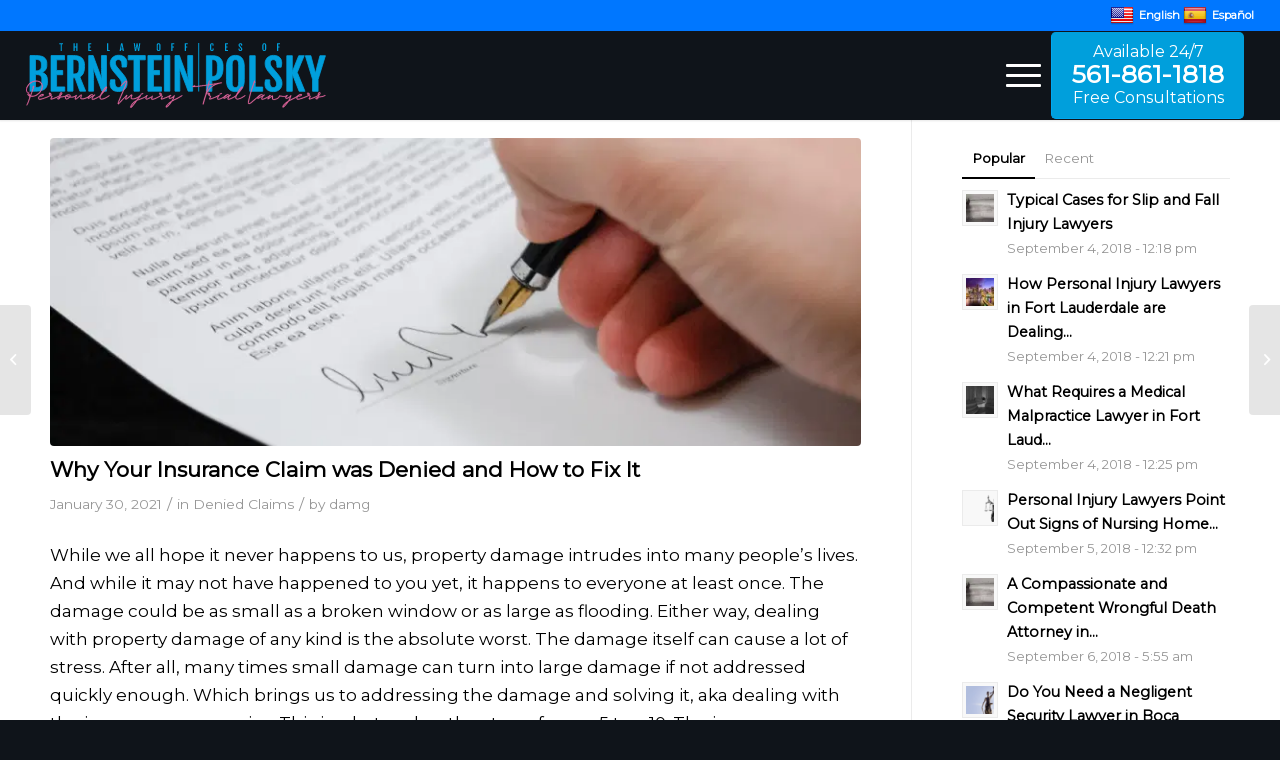

--- FILE ---
content_type: text/html; charset=UTF-8
request_url: https://bpinjury.com/insurance-claim-denied-fix/
body_size: 60447
content:
<!DOCTYPE html>
<html dir="ltr" lang="en-US" prefix="og: https://ogp.me/ns#" class="html_stretched responsive av-preloader-disabled  html_header_top html_logo_left html_main_nav_header html_menu_right html_slim html_header_sticky html_header_shrinking_disabled html_header_topbar_active html_mobile_menu_phone html_header_searchicon_disabled html_content_align_center html_header_unstick_top_disabled html_header_stretch html_minimal_header html_minimal_header_shadow html_av-overlay-side html_av-overlay-side-classic html_av-submenu-noclone html_entry_id_267 av-cookies-no-cookie-consent av-no-preview av-default-lightbox html_text_menu_active av-mobile-menu-switch-default">
<head>
<meta charset="UTF-8" />
	<meta name="nitro-verify" content="nitro-639239814b74fcb90445add6d07b965473e7504192c93">
<meta name="robots" content="index, follow" />


<!-- mobile setting -->
<meta name="viewport" content="width=device-width, initial-scale=1">

<!-- Scripts/CSS and wp_head hook -->
<title>Why Your Insurance Claim was Denied and How to Fix It - Bernstein | Polsky</title>
<link rel='preload' href='https://e6a8q5fu3cm.exactdn.com/wp-content/uploads/2022/09/pexels-pixabay-48148-845x321.jpg?strip=all' as='image' imagesrcset='https://e6a8q5fu3cm.exactdn.com/wp-content/uploads/2022/09/pexels-pixabay-48148-845x321.jpg?strip=all 845w, https://e6a8q5fu3cm.exactdn.com/wp-content/uploads/2022/09/pexels-pixabay-48148-scaled.jpg?strip=all&amp;zoom=0.2&amp;resize=845%2C321 169w, https://e6a8q5fu3cm.exactdn.com/wp-content/uploads/2022/09/pexels-pixabay-48148-scaled.jpg?strip=all&amp;zoom=0.4&amp;resize=845%2C321 338w, https://e6a8q5fu3cm.exactdn.com/wp-content/uploads/2022/09/pexels-pixabay-48148-scaled.jpg?strip=all&amp;zoom=0.6&amp;resize=845%2C321 507w, https://e6a8q5fu3cm.exactdn.com/wp-content/uploads/2022/09/pexels-pixabay-48148-scaled.jpg?strip=all&amp;zoom=0.8&amp;resize=845%2C321 676w, https://e6a8q5fu3cm.exactdn.com/wp-content/uploads/2022/09/pexels-pixabay-48148-scaled.jpg?strip=all&amp;zoom=2&amp;resize=845%2C321 1690w, https://e6a8q5fu3cm.exactdn.com/wp-content/uploads/2022/09/pexels-pixabay-48148-scaled.jpg?strip=all&amp;zoom=3&amp;resize=845%2C321 2535w' imagesizes='(max-width: 845px) 100vw, 845px' />
<link rel='preload' href='https://e6a8q5fu3cm.exactdn.com/wp-content/uploads/2022/09/news_image-36x36.jpg?strip=all' as='image' imagesrcset='https://e6a8q5fu3cm.exactdn.com/wp-content/uploads/2022/09/news_image-36x36.jpg?strip=all 36w, https://e6a8q5fu3cm.exactdn.com/wp-content/uploads/2022/09/news_image-80x80.jpg?strip=all 80w, https://e6a8q5fu3cm.exactdn.com/wp-content/uploads/2022/09/news_image-180x180.jpg?strip=all 180w' imagesizes='(max-width: 36px) 100vw, 36px' />
	<style>img:is([sizes="auto" i], [sizes^="auto," i]) { contain-intrinsic-size: 3000px 1500px }</style>
	
		<!-- All in One SEO 4.9.1.1 - aioseo.com -->
	<meta name="description" content="While we all hope it never happens to us, property damage intrudes into many people’s lives. And while it may not have happened to you yet, it happens to everyone at least once. The damage could be as small as a broken window or as large as flooding. Either way, dealing with property damage of" />
	<meta name="robots" content="max-image-preview:large" />
	<meta name="author" content="damg"/>
	<link rel="canonical" href="https://bpinjury.com/insurance-claim-denied-fix/" />
	<meta name="generator" content="All in One SEO (AIOSEO) 4.9.1.1" />
		<meta property="og:locale" content="en_US" />
		<meta property="og:site_name" content="Bernstein | Polsky -" />
		<meta property="og:type" content="article" />
		<meta property="og:title" content="Why Your Insurance Claim was Denied and How to Fix It - Bernstein | Polsky" />
		<meta property="og:description" content="While we all hope it never happens to us, property damage intrudes into many people’s lives. And while it may not have happened to you yet, it happens to everyone at least once. The damage could be as small as a broken window or as large as flooding. Either way, dealing with property damage of" />
		<meta property="og:url" content="https://bpinjury.com/insurance-claim-denied-fix/" />
		<meta property="og:image" content="https://bpinjury.com/wp-content/uploads/layerslider/projects/slider/attorneys_lawyer.png" />
		<meta property="og:image:secure_url" content="https://bpinjury.com/wp-content/uploads/layerslider/projects/slider/attorneys_lawyer.png" />
		<meta property="og:image:width" content="206" />
		<meta property="og:image:height" content="325" />
		<meta property="article:published_time" content="2021-01-30T17:00:13+00:00" />
		<meta property="article:modified_time" content="2021-01-30T17:00:13+00:00" />
		<meta name="twitter:card" content="summary_large_image" />
		<meta name="twitter:title" content="Why Your Insurance Claim was Denied and How to Fix It - Bernstein | Polsky" />
		<meta name="twitter:description" content="While we all hope it never happens to us, property damage intrudes into many people’s lives. And while it may not have happened to you yet, it happens to everyone at least once. The damage could be as small as a broken window or as large as flooding. Either way, dealing with property damage of" />
		<meta name="twitter:image" content="https://bpinjury.com/wp-content/uploads/layerslider/projects/slider/attorneys_lawyer.png" />
		<script type="application/ld+json" class="aioseo-schema">
			{"@context":"https:\/\/schema.org","@graph":[{"@type":"BlogPosting","@id":"https:\/\/bpinjury.com\/insurance-claim-denied-fix\/#blogposting","name":"Why Your Insurance Claim was Denied and How to Fix It - Bernstein | Polsky","headline":"Why Your Insurance Claim was Denied and How to Fix It","author":{"@id":"https:\/\/bpinjury.com\/author\/jjtm2022\/#author"},"publisher":{"@id":"https:\/\/bpinjury.com\/#organization"},"image":{"@type":"ImageObject","url":"https:\/\/e6a8q5fu3cm.exactdn.com\/wp-content\/uploads\/2022\/09\/pexels-pixabay-48148-scaled.jpg?strip=all","width":2560,"height":1702,"caption":"Denied Insurance Claim Boca Raton, FL"},"datePublished":"2021-01-30T12:00:13-05:00","dateModified":"2021-01-30T12:00:13-05:00","inLanguage":"en-US","mainEntityOfPage":{"@id":"https:\/\/bpinjury.com\/insurance-claim-denied-fix\/#webpage"},"isPartOf":{"@id":"https:\/\/bpinjury.com\/insurance-claim-denied-fix\/#webpage"},"articleSection":"Denied Claims"},{"@type":"BreadcrumbList","@id":"https:\/\/bpinjury.com\/insurance-claim-denied-fix\/#breadcrumblist","itemListElement":[{"@type":"ListItem","@id":"https:\/\/bpinjury.com#listItem","position":1,"name":"Home","item":"https:\/\/bpinjury.com","nextItem":{"@type":"ListItem","@id":"https:\/\/bpinjury.com\/category\/denied-claims\/#listItem","name":"Denied Claims"}},{"@type":"ListItem","@id":"https:\/\/bpinjury.com\/category\/denied-claims\/#listItem","position":2,"name":"Denied Claims","item":"https:\/\/bpinjury.com\/category\/denied-claims\/","nextItem":{"@type":"ListItem","@id":"https:\/\/bpinjury.com\/insurance-claim-denied-fix\/#listItem","name":"Why Your Insurance Claim was Denied and How to Fix It"},"previousItem":{"@type":"ListItem","@id":"https:\/\/bpinjury.com#listItem","name":"Home"}},{"@type":"ListItem","@id":"https:\/\/bpinjury.com\/insurance-claim-denied-fix\/#listItem","position":3,"name":"Why Your Insurance Claim was Denied and How to Fix It","previousItem":{"@type":"ListItem","@id":"https:\/\/bpinjury.com\/category\/denied-claims\/#listItem","name":"Denied Claims"}}]},{"@type":"Organization","@id":"https:\/\/bpinjury.com\/#organization","name":"Bernstein | Polsky","url":"https:\/\/bpinjury.com\/","telephone":"+15618611818","logo":{"@type":"ImageObject","url":"https:\/\/e6a8q5fu3cm.exactdn.com\/wp-content\/uploads\/layerslider\/projects\/slider\/attorneys_lawyer.png?strip=all","@id":"https:\/\/bpinjury.com\/insurance-claim-denied-fix\/#organizationLogo","width":206,"height":325},"image":{"@id":"https:\/\/bpinjury.com\/insurance-claim-denied-fix\/#organizationLogo"},"sameAs":["https:\/\/facebook.com\/","https:\/\/x.com\/","https:\/\/instagram.com\/","https:\/\/pinterest.com\/","https:\/\/youtube.com\/","https:\/\/linkedin.com\/in\/"]},{"@type":"Person","@id":"https:\/\/bpinjury.com\/author\/jjtm2022\/#author","url":"https:\/\/bpinjury.com\/author\/jjtm2022\/","name":"damg","image":{"@type":"ImageObject","@id":"https:\/\/bpinjury.com\/insurance-claim-denied-fix\/#authorImage","url":"https:\/\/secure.gravatar.com\/avatar\/2efe1d31d804d667045c629851e5defbf330362363faf4de6b4f88d5c8ceed4e?s=96&d=mm&r=g","width":96,"height":96,"caption":"damg"}},{"@type":"WebPage","@id":"https:\/\/bpinjury.com\/insurance-claim-denied-fix\/#webpage","url":"https:\/\/bpinjury.com\/insurance-claim-denied-fix\/","name":"Why Your Insurance Claim was Denied and How to Fix It - Bernstein | Polsky","description":"While we all hope it never happens to us, property damage intrudes into many people\u2019s lives. And while it may not have happened to you yet, it happens to everyone at least once. The damage could be as small as a broken window or as large as flooding. Either way, dealing with property damage of","inLanguage":"en-US","isPartOf":{"@id":"https:\/\/bpinjury.com\/#website"},"breadcrumb":{"@id":"https:\/\/bpinjury.com\/insurance-claim-denied-fix\/#breadcrumblist"},"author":{"@id":"https:\/\/bpinjury.com\/author\/jjtm2022\/#author"},"creator":{"@id":"https:\/\/bpinjury.com\/author\/jjtm2022\/#author"},"image":{"@type":"ImageObject","url":"https:\/\/e6a8q5fu3cm.exactdn.com\/wp-content\/uploads\/2022\/09\/pexels-pixabay-48148-scaled.jpg?strip=all","@id":"https:\/\/bpinjury.com\/insurance-claim-denied-fix\/#mainImage","width":2560,"height":1702,"caption":"Denied Insurance Claim Boca Raton, FL"},"primaryImageOfPage":{"@id":"https:\/\/bpinjury.com\/insurance-claim-denied-fix\/#mainImage"},"datePublished":"2021-01-30T12:00:13-05:00","dateModified":"2021-01-30T12:00:13-05:00"},{"@type":"WebSite","@id":"https:\/\/bpinjury.com\/#website","url":"https:\/\/bpinjury.com\/","name":"Bernstein | Polsky","inLanguage":"en-US","publisher":{"@id":"https:\/\/bpinjury.com\/#organization"}}]}
		</script>
		<!-- All in One SEO -->

<style class='flying-press-used-css' original-href='https://bpinjury.com/wp-content/cache/flying-press/446de1ae6bb2.cf7ic-style.css'>.captcha-image{border:1px solid;padding:10px;display:inline-block;text-align:center}.cf7ic_instructions{display:block}.captcha-image .cf7ic_instructions span{font-weight:700}span.captcha-image>label{display:inline-block!important;position:relative;width:auto!important}.captcha-image svg{padding:5px;width:35px;height:35px;box-sizing:border-box}.captcha-image label>input+svg{cursor:pointer;border:2px solid transparent;position:relative;overflow:hidden}.captcha-image label:nth-child(2),.captcha-image label:nth-child(3){margin-right:5px}.captcha-image label>input:checked+svg,.captcha-image label>input:focus+svg{border:2px solid red}.kc_captcha{display:inherit}.captcha-image label>input{opacity:0!important;width:0!important;height:0!important;min-width:0!important;min-height:0!important;margin:0!important;padding:0!important;border:none!important;position:absolute!important}.captcha-image label>input+*{position:static;cursor:pointer;border-width:2px;border-style:none;border-color:transparent;padding:7px}.captcha-image label>input:checked+*,.captcha-image label>input:focus+*{padding:7px;border-width:2px;border-style:solid}@-webkit-keyframes cf7ic-load{0%,80%,100%{box-shadow:0 2.5em 0 -1.3em}40%{box-shadow:0 2.5em 0 0}}@keyframes cf7ic-load{0%,80%,100%{box-shadow:0 2.5em 0 -1.3em}40%{box-shadow:0 2.5em 0 0}}</style>
<link rel='stylesheet' id='cf7ic_style-css' href='https://bpinjury.com/wp-content/cache/flying-press/446de1ae6bb2.cf7ic-style.css' type='text/css' media="print"  onload="this.onload=null;this.rel='stylesheet';this.media='all';"/>
<style class='flying-press-used-css' original-href='https://bpinjury.com/wp-content/cache/flying-press/8aeaa129c1f8.global.e90f6d47.css'></style>
<link rel='stylesheet' id='aioseo/css/src/vue/standalone/blocks/table-of-contents/global.scss-css' href='https://bpinjury.com/wp-content/cache/flying-press/8aeaa129c1f8.global.e90f6d47.css' type='text/css' media="print"  onload="this.onload=null;this.rel='stylesheet';this.media='all';"/>
<style id='safe-svg-svg-icon-style-inline-css' type='text/css'>.safe-svg-cover{text-align:center}.safe-svg-cover .safe-svg-inside{display:inline-block;max-width:100%}.safe-svg-cover svg{fill:currentColor;height:100%;max-height:100%;max-width:100%;width:100%}</style>
<style id='global-styles-inline-css' type='text/css'>:root{--wp--preset--aspect-ratio--square: 1;--wp--preset--aspect-ratio--4-3: 4/3;--wp--preset--aspect-ratio--3-4: 3/4;--wp--preset--aspect-ratio--3-2: 3/2;--wp--preset--aspect-ratio--2-3: 2/3;--wp--preset--aspect-ratio--16-9: 16/9;--wp--preset--aspect-ratio--9-16: 9/16;--wp--preset--color--black: #000000;--wp--preset--color--cyan-bluish-gray: #abb8c3;--wp--preset--color--white: #ffffff;--wp--preset--color--pale-pink: #f78da7;--wp--preset--color--vivid-red: #cf2e2e;--wp--preset--color--luminous-vivid-orange: #ff6900;--wp--preset--color--luminous-vivid-amber: #fcb900;--wp--preset--color--light-green-cyan: #7bdcb5;--wp--preset--color--vivid-green-cyan: #00d084;--wp--preset--color--pale-cyan-blue: #8ed1fc;--wp--preset--color--vivid-cyan-blue: #0693e3;--wp--preset--color--vivid-purple: #9b51e0;--wp--preset--color--metallic-red: #b02b2c;--wp--preset--color--maximum-yellow-red: #edae44;--wp--preset--color--yellow-sun: #eeee22;--wp--preset--color--palm-leaf: #83a846;--wp--preset--color--aero: #7bb0e7;--wp--preset--color--old-lavender: #745f7e;--wp--preset--color--steel-teal: #5f8789;--wp--preset--color--raspberry-pink: #d65799;--wp--preset--color--medium-turquoise: #4ecac2;--wp--preset--gradient--vivid-cyan-blue-to-vivid-purple: linear-gradient(135deg,rgba(6,147,227,1) 0%,rgb(155,81,224) 100%);--wp--preset--gradient--light-green-cyan-to-vivid-green-cyan: linear-gradient(135deg,rgb(122,220,180) 0%,rgb(0,208,130) 100%);--wp--preset--gradient--luminous-vivid-amber-to-luminous-vivid-orange: linear-gradient(135deg,rgba(252,185,0,1) 0%,rgba(255,105,0,1) 100%);--wp--preset--gradient--luminous-vivid-orange-to-vivid-red: linear-gradient(135deg,rgba(255,105,0,1) 0%,rgb(207,46,46) 100%);--wp--preset--gradient--very-light-gray-to-cyan-bluish-gray: linear-gradient(135deg,rgb(238,238,238) 0%,rgb(169,184,195) 100%);--wp--preset--gradient--cool-to-warm-spectrum: linear-gradient(135deg,rgb(74,234,220) 0%,rgb(151,120,209) 20%,rgb(207,42,186) 40%,rgb(238,44,130) 60%,rgb(251,105,98) 80%,rgb(254,248,76) 100%);--wp--preset--gradient--blush-light-purple: linear-gradient(135deg,rgb(255,206,236) 0%,rgb(152,150,240) 100%);--wp--preset--gradient--blush-bordeaux: linear-gradient(135deg,rgb(254,205,165) 0%,rgb(254,45,45) 50%,rgb(107,0,62) 100%);--wp--preset--gradient--luminous-dusk: linear-gradient(135deg,rgb(255,203,112) 0%,rgb(199,81,192) 50%,rgb(65,88,208) 100%);--wp--preset--gradient--pale-ocean: linear-gradient(135deg,rgb(255,245,203) 0%,rgb(182,227,212) 50%,rgb(51,167,181) 100%);--wp--preset--gradient--electric-grass: linear-gradient(135deg,rgb(202,248,128) 0%,rgb(113,206,126) 100%);--wp--preset--gradient--midnight: linear-gradient(135deg,rgb(2,3,129) 0%,rgb(40,116,252) 100%);--wp--preset--font-size--small: 1rem;--wp--preset--font-size--medium: 1.125rem;--wp--preset--font-size--large: 1.75rem;--wp--preset--font-size--x-large: clamp(1.75rem, 3vw, 2.25rem);--wp--preset--spacing--20: 0.44rem;--wp--preset--spacing--30: 0.67rem;--wp--preset--spacing--40: 1rem;--wp--preset--spacing--50: 1.5rem;--wp--preset--spacing--60: 2.25rem;--wp--preset--spacing--70: 3.38rem;--wp--preset--spacing--80: 5.06rem;--wp--preset--shadow--natural: 6px 6px 9px rgba(0, 0, 0, 0.2);--wp--preset--shadow--deep: 12px 12px 50px rgba(0, 0, 0, 0.4);--wp--preset--shadow--sharp: 6px 6px 0px rgba(0, 0, 0, 0.2);--wp--preset--shadow--outlined: 6px 6px 0px -3px rgba(255, 255, 255, 1), 6px 6px rgba(0, 0, 0, 1);--wp--preset--shadow--crisp: 6px 6px 0px rgba(0, 0, 0, 1);}:root { --wp--style--global--content-size: 800px;--wp--style--global--wide-size: 1130px; }:where(body) { margin: 0; }.wp-site-blocks > .alignleft { float: left; margin-right: 2em; }.wp-site-blocks > .alignright { float: right; margin-left: 2em; }.wp-site-blocks > .aligncenter { justify-content: center; margin-left: auto; margin-right: auto; }:where(.is-layout-flex){gap: 0.5em;}:where(.is-layout-grid){gap: 0.5em;}.is-layout-flow > .alignleft{float: left;margin-inline-start: 0;margin-inline-end: 2em;}.is-layout-flow > .alignright{float: right;margin-inline-start: 2em;margin-inline-end: 0;}.is-layout-flow > .aligncenter{margin-left: auto !important;margin-right: auto !important;}.is-layout-constrained > .alignleft{float: left;margin-inline-start: 0;margin-inline-end: 2em;}.is-layout-constrained > .alignright{float: right;margin-inline-start: 2em;margin-inline-end: 0;}.is-layout-constrained > .aligncenter{margin-left: auto !important;margin-right: auto !important;}.is-layout-constrained > :where(:not(.alignleft):not(.alignright):not(.alignfull)){max-width: var(--wp--style--global--content-size);margin-left: auto !important;margin-right: auto !important;}.is-layout-constrained > .alignwide{max-width: var(--wp--style--global--wide-size);}body .is-layout-flex{display: flex;}.is-layout-flex{flex-wrap: wrap;align-items: center;}.is-layout-flex > :is(*, div){margin: 0;}body .is-layout-grid{display: grid;}.is-layout-grid > :is(*, div){margin: 0;}body{padding-top: 0px;padding-right: 0px;padding-bottom: 0px;padding-left: 0px;}a:where(:not(.wp-element-button)){text-decoration: underline;}:root :where(.wp-element-button, .wp-block-button__link){background-color: #32373c;border-width: 0;color: #fff;font-family: inherit;font-size: inherit;line-height: inherit;padding: calc(0.667em + 2px) calc(1.333em + 2px);text-decoration: none;}.has-black-color{color: var(--wp--preset--color--black) !important;}.has-cyan-bluish-gray-color{color: var(--wp--preset--color--cyan-bluish-gray) !important;}.has-white-color{color: var(--wp--preset--color--white) !important;}.has-pale-pink-color{color: var(--wp--preset--color--pale-pink) !important;}.has-vivid-red-color{color: var(--wp--preset--color--vivid-red) !important;}.has-luminous-vivid-orange-color{color: var(--wp--preset--color--luminous-vivid-orange) !important;}.has-luminous-vivid-amber-color{color: var(--wp--preset--color--luminous-vivid-amber) !important;}.has-light-green-cyan-color{color: var(--wp--preset--color--light-green-cyan) !important;}.has-vivid-green-cyan-color{color: var(--wp--preset--color--vivid-green-cyan) !important;}.has-pale-cyan-blue-color{color: var(--wp--preset--color--pale-cyan-blue) !important;}.has-vivid-cyan-blue-color{color: var(--wp--preset--color--vivid-cyan-blue) !important;}.has-vivid-purple-color{color: var(--wp--preset--color--vivid-purple) !important;}.has-metallic-red-color{color: var(--wp--preset--color--metallic-red) !important;}.has-maximum-yellow-red-color{color: var(--wp--preset--color--maximum-yellow-red) !important;}.has-yellow-sun-color{color: var(--wp--preset--color--yellow-sun) !important;}.has-palm-leaf-color{color: var(--wp--preset--color--palm-leaf) !important;}.has-aero-color{color: var(--wp--preset--color--aero) !important;}.has-old-lavender-color{color: var(--wp--preset--color--old-lavender) !important;}.has-steel-teal-color{color: var(--wp--preset--color--steel-teal) !important;}.has-raspberry-pink-color{color: var(--wp--preset--color--raspberry-pink) !important;}.has-medium-turquoise-color{color: var(--wp--preset--color--medium-turquoise) !important;}.has-black-background-color{background-color: var(--wp--preset--color--black) !important;}.has-cyan-bluish-gray-background-color{background-color: var(--wp--preset--color--cyan-bluish-gray) !important;}.has-white-background-color{background-color: var(--wp--preset--color--white) !important;}.has-pale-pink-background-color{background-color: var(--wp--preset--color--pale-pink) !important;}.has-vivid-red-background-color{background-color: var(--wp--preset--color--vivid-red) !important;}.has-luminous-vivid-orange-background-color{background-color: var(--wp--preset--color--luminous-vivid-orange) !important;}.has-luminous-vivid-amber-background-color{background-color: var(--wp--preset--color--luminous-vivid-amber) !important;}.has-light-green-cyan-background-color{background-color: var(--wp--preset--color--light-green-cyan) !important;}.has-vivid-green-cyan-background-color{background-color: var(--wp--preset--color--vivid-green-cyan) !important;}.has-pale-cyan-blue-background-color{background-color: var(--wp--preset--color--pale-cyan-blue) !important;}.has-vivid-cyan-blue-background-color{background-color: var(--wp--preset--color--vivid-cyan-blue) !important;}.has-vivid-purple-background-color{background-color: var(--wp--preset--color--vivid-purple) !important;}.has-metallic-red-background-color{background-color: var(--wp--preset--color--metallic-red) !important;}.has-maximum-yellow-red-background-color{background-color: var(--wp--preset--color--maximum-yellow-red) !important;}.has-yellow-sun-background-color{background-color: var(--wp--preset--color--yellow-sun) !important;}.has-palm-leaf-background-color{background-color: var(--wp--preset--color--palm-leaf) !important;}.has-aero-background-color{background-color: var(--wp--preset--color--aero) !important;}.has-old-lavender-background-color{background-color: var(--wp--preset--color--old-lavender) !important;}.has-steel-teal-background-color{background-color: var(--wp--preset--color--steel-teal) !important;}.has-raspberry-pink-background-color{background-color: var(--wp--preset--color--raspberry-pink) !important;}.has-medium-turquoise-background-color{background-color: var(--wp--preset--color--medium-turquoise) !important;}.has-black-border-color{border-color: var(--wp--preset--color--black) !important;}.has-cyan-bluish-gray-border-color{border-color: var(--wp--preset--color--cyan-bluish-gray) !important;}.has-white-border-color{border-color: var(--wp--preset--color--white) !important;}.has-pale-pink-border-color{border-color: var(--wp--preset--color--pale-pink) !important;}.has-vivid-red-border-color{border-color: var(--wp--preset--color--vivid-red) !important;}.has-luminous-vivid-orange-border-color{border-color: var(--wp--preset--color--luminous-vivid-orange) !important;}.has-luminous-vivid-amber-border-color{border-color: var(--wp--preset--color--luminous-vivid-amber) !important;}.has-light-green-cyan-border-color{border-color: var(--wp--preset--color--light-green-cyan) !important;}.has-vivid-green-cyan-border-color{border-color: var(--wp--preset--color--vivid-green-cyan) !important;}.has-pale-cyan-blue-border-color{border-color: var(--wp--preset--color--pale-cyan-blue) !important;}.has-vivid-cyan-blue-border-color{border-color: var(--wp--preset--color--vivid-cyan-blue) !important;}.has-vivid-purple-border-color{border-color: var(--wp--preset--color--vivid-purple) !important;}.has-metallic-red-border-color{border-color: var(--wp--preset--color--metallic-red) !important;}.has-maximum-yellow-red-border-color{border-color: var(--wp--preset--color--maximum-yellow-red) !important;}.has-yellow-sun-border-color{border-color: var(--wp--preset--color--yellow-sun) !important;}.has-palm-leaf-border-color{border-color: var(--wp--preset--color--palm-leaf) !important;}.has-aero-border-color{border-color: var(--wp--preset--color--aero) !important;}.has-old-lavender-border-color{border-color: var(--wp--preset--color--old-lavender) !important;}.has-steel-teal-border-color{border-color: var(--wp--preset--color--steel-teal) !important;}.has-raspberry-pink-border-color{border-color: var(--wp--preset--color--raspberry-pink) !important;}.has-medium-turquoise-border-color{border-color: var(--wp--preset--color--medium-turquoise) !important;}.has-vivid-cyan-blue-to-vivid-purple-gradient-background{background: var(--wp--preset--gradient--vivid-cyan-blue-to-vivid-purple) !important;}.has-light-green-cyan-to-vivid-green-cyan-gradient-background{background: var(--wp--preset--gradient--light-green-cyan-to-vivid-green-cyan) !important;}.has-luminous-vivid-amber-to-luminous-vivid-orange-gradient-background{background: var(--wp--preset--gradient--luminous-vivid-amber-to-luminous-vivid-orange) !important;}.has-luminous-vivid-orange-to-vivid-red-gradient-background{background: var(--wp--preset--gradient--luminous-vivid-orange-to-vivid-red) !important;}.has-very-light-gray-to-cyan-bluish-gray-gradient-background{background: var(--wp--preset--gradient--very-light-gray-to-cyan-bluish-gray) !important;}.has-cool-to-warm-spectrum-gradient-background{background: var(--wp--preset--gradient--cool-to-warm-spectrum) !important;}.has-blush-light-purple-gradient-background{background: var(--wp--preset--gradient--blush-light-purple) !important;}.has-blush-bordeaux-gradient-background{background: var(--wp--preset--gradient--blush-bordeaux) !important;}.has-luminous-dusk-gradient-background{background: var(--wp--preset--gradient--luminous-dusk) !important;}.has-pale-ocean-gradient-background{background: var(--wp--preset--gradient--pale-ocean) !important;}.has-electric-grass-gradient-background{background: var(--wp--preset--gradient--electric-grass) !important;}.has-midnight-gradient-background{background: var(--wp--preset--gradient--midnight) !important;}.has-small-font-size{font-size: var(--wp--preset--font-size--small) !important;}.has-medium-font-size{font-size: var(--wp--preset--font-size--medium) !important;}.has-large-font-size{font-size: var(--wp--preset--font-size--large) !important;}.has-x-large-font-size{font-size: var(--wp--preset--font-size--x-large) !important;}
:where(.wp-block-post-template.is-layout-flex){gap: 1.25em;}:where(.wp-block-post-template.is-layout-grid){gap: 1.25em;}
:where(.wp-block-columns.is-layout-flex){gap: 2em;}:where(.wp-block-columns.is-layout-grid){gap: 2em;}
:root :where(.wp-block-pullquote){font-size: 1.5em;line-height: 1.6;}</style>
<style class='flying-press-used-css' original-href='https://bpinjury.com/wp-content/cache/flying-press/64ac31699f53.styles.css'>.wpcf7 .screen-reader-response{position:absolute;overflow:hidden;clip:rect(1px,1px,1px,1px);clip-path:inset(50%);height:1px;width:1px;margin:-1px;padding:0;border:0;word-wrap:normal!important}.wpcf7 .hidden-fields-container{display:none}.wpcf7 form .wpcf7-response-output{margin:2em .5em 1em;padding:.2em 1em;border:2px solid #00a0d2}.wpcf7 form.init .wpcf7-response-output,.wpcf7 form.resetting .wpcf7-response-output,.wpcf7 form.submitting .wpcf7-response-output{display:none}.wpcf7-form-control-wrap{position:relative}@media (prefers-reduced-motion:reduce){.wpcf7-spinner::before{animation-name:blink;animation-duration:2000ms}}@keyframes spin{from{transform:rotate(0deg)}to{transform:rotate(360deg)}}@keyframes blink{from{opacity:0}50%{opacity:1}to{opacity:0}}.wpcf7 input[type="file"]{cursor:pointer}.wpcf7 input[type="file"]:disabled{cursor:default}.wpcf7 .wpcf7-submit:disabled{cursor:not-allowed}.wpcf7 input[type="url"],.wpcf7 input[type="email"],.wpcf7 input[type="tel"]{direction:ltr}</style>
<link rel='stylesheet' id='contact-form-7-css' href='https://bpinjury.com/wp-content/cache/flying-press/64ac31699f53.styles.css' type='text/css' media="print"  onload="this.onload=null;this.rel='stylesheet';this.media='all';"/>
<style class='flying-press-used-css' original-href='https://bpinjury.com/wp-content/cache/flying-press/f3bd90ed9190.style.css'>@media  { #glt-settings.wrap{max-width:1300px}#glt-footer,#glt-footer #google_language_translator{display:none!important}#flags{overflow:hidden}#flags ul{margin:0;padding:0}#flags li{float:left!important;margin-bottom:0!important;padding:0!important;border:none!important;list-style:none!important;content:none!important}#flags li:before{content:none!important;border:none!important;background:none!important}#flags a,.tool-container .tool-items a{display:inline-block;cursor:pointer}a.nturl.single-language{border:0}a.single-language span.flag{display:inline-block;vertical-align:middle;margin-right:5px}#flags.size24 a,.tool-container .tool-items a,a.single-language span.size24{width:24px!important;height:18px!important;box-sizing:content-box;-webkit-box-sizing:content-box;-moz-box-sizing:content-box;-o-box-sizing:content-box;-ms-box-sizing:content-box}#flags.size18 a,a.single-language span.size18{width:18px!important;height:14px!important;box-sizing:content-box;-webkit-box-sizing:content-box;-moz-box-sizing:content-box;-o-box-sizing:content-box;-ms-box-sizing:content-box}.flag{padding:1px 0}a.nturl{cursor:pointer}.flag img,.alt_flag img{border:0px!important;margin-top:2px!important;padding:0px!important}#flags.size18 a[title="Afrikaans"],.tool-container .tool-items a[title="Afrikaans"],a.single-language[title="Afrikaans"] span.size18{background:url(https://bpinjury.com/wp-content/plugins/google-language-translator/images/flags18.png) -2px -4px no-repeat}#flags.size18 a[title="Albanian"],.tool-container .tool-items a[title="Albanian"],a.single-language[title="Albanian"] span.size18{background:url(https://bpinjury.com/wp-content/plugins/google-language-translator/images/flags18.png) -31px -4px no-repeat}#flags.size18 a[title="Amharic"],.tool-container .tool-items a[title="Amharic"],a.single-language[title="Amharic"] span.size18{background:url(https://bpinjury.com/wp-content/plugins/google-language-translator/images/flags18.png) -2px -468px no-repeat}#flags.size18 a[title="Arabic"],.tool-container .tool-items a[title="Arabic"],a.single-language[title="Arabic"] span.size18{background:url(https://bpinjury.com/wp-content/plugins/google-language-translator/images/flags18.png) -60px -4px no-repeat}#flags.size18 a[title="Armenian"],.tool-container .tool-items a[title="Armenian"],a.single-language[title="Armenian"] span.size18{background:url(https://bpinjury.com/wp-content/plugins/google-language-translator/images/flags18.png) -89px -4px no-repeat}#flags.size18 a[title="Azerbaijani"],.tool-container .tool-items a[title="Azerbaijani"],a.single-language[title="Azerbaijani"] span.size18{background:url(https://bpinjury.com/wp-content/plugins/google-language-translator/images/flags18.png) -118px -4px no-repeat}#flags.size18 a[title="Basque"],.tool-container .tool-items a[title="Basque"],a.single-language[title="Basque"] span.size18{background:url(https://bpinjury.com/wp-content/plugins/google-language-translator/images/flags18.png) -147px -4px no-repeat}#flags.size18 a[title="Belarusian"],.tool-container .tool-items a[title="Belarusian"],a.single-language[title="Belarusian"] span.size18{background:url(https://bpinjury.com/wp-content/plugins/google-language-translator/images/flags18.png) -2px -33px no-repeat}#flags.size18 a[title="Bengali"],.tool-container .tool-items a[title="Bengali"],a.single-language[title="Bengali"] span.size18{background:url(https://bpinjury.com/wp-content/plugins/google-language-translator/images/flags18.png) -31px -33px no-repeat}#flags.size18 a[title="Bosnian"],.tool-container .tool-items a[title="Bosnian"],a.single-language[title="Bosnian"] span.size18{background:url(https://bpinjury.com/wp-content/plugins/google-language-translator/images/flags18.png) -60px -33px no-repeat}#flags.size18 a[title="Bulgarian"],.tool-container .tool-items a[title="Bulgarian"],a.single-language[title="Bulgarian"] span.size18{background:url(https://bpinjury.com/wp-content/plugins/google-language-translator/images/flags18.png) -89px -33px no-repeat}#flags.size18 a[title="Catalan"],.tool-container .tool-items a[title="Catalan"],a.single-language[title="Catalan"] span.size18{background:url(https://bpinjury.com/wp-content/plugins/google-language-translator/images/flags18.png) -118px -33px no-repeat}#flags.size18 a[title="Cebuano"],.tool-container .tool-items a[title="Cebuano"],a.single-language[title="Cebuano"] span.size18{background:url(https://bpinjury.com/wp-content/plugins/google-language-translator/images/flags18.png) -147px -33px no-repeat}#flags.size18 a[title="Chichewa"],.tool-container .tool-items a[title="Chichewa"],a.single-language[title="Chichewa"] span.size18{background:url(https://bpinjury.com/wp-content/plugins/google-language-translator/images/flags18.png) -89px -410px no-repeat}#flags.size18 a[title="Chinese (Simplified)"],.tool-container .tool-items a[title="Chinese (Simplified)"],a.single-language[title="Chinese (Simplified)"] span.size18{background:url(https://bpinjury.com/wp-content/plugins/google-language-translator/images/flags18.png) -2px -62px no-repeat}#flags.size18 a[title="Chinese (Traditional)"],.tool-container .tool-items a[title="Chinese (Traditional)"],a.single-language[title="Chinese (Traditional)"] span.size18{background:url(https://bpinjury.com/wp-content/plugins/google-language-translator/images/flags18.png) -31px -62px no-repeat}#flags.size18 a[title="Corsican"],.tool-container .tool-items a[title="Corsican"],a.single-language[title="Corsican"] span.size18{background:url(https://bpinjury.com/wp-content/plugins/google-language-translator/images/flags18.png) -118px -91px no-repeat}#flags.size18 a[title="Croatian"],.tool-container .tool-items a[title="Croatian"],a.single-language[title="Croatian"] span.size18{background:url(https://bpinjury.com/wp-content/plugins/google-language-translator/images/flags18.png) -60px -62px no-repeat}#flags.size18 a[title="Czech"],.tool-container .tool-items a[title="Czech"],a.single-language[title="Czech"] span.size18{background:url(https://bpinjury.com/wp-content/plugins/google-language-translator/images/flags18.png) -89px -62px no-repeat}#flags.size18 a[title="Danish"],.tool-container .tool-items a[title="Danish"],a.single-language[title="Danish"] span.size18{background:url(https://bpinjury.com/wp-content/plugins/google-language-translator/images/flags18.png) -118px -62px no-repeat}#flags.size18 a[title="Dutch"],.tool-container .tool-items a[title="Dutch"],a.single-language[title="Dutch"] span.size18{background:url(https://bpinjury.com/wp-content/plugins/google-language-translator/images/flags18.png) -147px -62px no-repeat}#flags.size18 a[title="English"],.tool-container .tool-items a[title="English"],a.single-language[title="English"] span.size18{background:url(https://bpinjury.com/wp-content/plugins/google-language-translator/images/flags18.png) -89px -352px no-repeat}#flags.size18 a.united-states[title="English"],a.single-language.united-states[title="English"] span.size18{background:url(https://bpinjury.com/wp-content/plugins/google-language-translator/images/flags18.png) -118px -352px no-repeat}#flags.size18 a[title="Esperanto"],.tool-container .tool-items a[title="Esperanto"],a.single-language[title="Esperanto"] span.size18{background:url(https://bpinjury.com/wp-content/plugins/google-language-translator/images/flags18.png) -2px -91px no-repeat}#flags.size18 a[title="Estonian"],.tool-container .tool-items a[title="Estonian"],a.single-language[title="Estonian"] span.size18{background:url(https://bpinjury.com/wp-content/plugins/google-language-translator/images/flags18.png) -31px -91px no-repeat}#flags.size18 a[title="Filipino"],.tool-container .tool-items a[title="Filipino"],a.single-language[title="Filipino"] span.size18{background:url(https://bpinjury.com/wp-content/plugins/google-language-translator/images/flags18.png) -60px -91px no-repeat}#flags.size18 a[title="Finnish"],.tool-container .tool-items a[title="Finnish"],a.single-language[title="Finnish"] span.size18{background:url(https://bpinjury.com/wp-content/plugins/google-language-translator/images/flags18.png) -89px -91px no-repeat}#flags.size18 a[title="French"],.tool-container .tool-items a[title="French"],a.single-language[title="French"] span.size18{background:url(https://bpinjury.com/wp-content/plugins/google-language-translator/images/flags18.png) -118px -91px no-repeat}#flags.size18 a[title="Frisian"],.tool-container .tool-items a[title="Frisian"],a.single-language[title="Frisian"] span.size18{background:url(https://bpinjury.com/wp-content/plugins/google-language-translator/images/flags18.png) -147px -62px no-repeat}#flags.size18 a[title="Galician"],.tool-container .tool-items a[title="Galician"],a.single-language[title="Galician"] span.size18{background:url(https://bpinjury.com/wp-content/plugins/google-language-translator/images/flags18.png) -147px -91px no-repeat}#flags.size18 a[title="Georgian"],.tool-container .tool-items a[title="Georgian"],a.single-language[title="Georgian"] span.size18{background:url(https://bpinjury.com/wp-content/plugins/google-language-translator/images/flags18.png) -2px -120px no-repeat}#flags.size18 a[title="German"],.tool-container .tool-items a[title="German"],a.single-language[title="German"] span.size18{background:url(https://bpinjury.com/wp-content/plugins/google-language-translator/images/flags18.png) -31px -120px no-repeat}#flags.size18 a[title="Greek"],.tool-container .tool-items a[title="Greek"],a.single-language[title="Greek"] span.size18{background:url(https://bpinjury.com/wp-content/plugins/google-language-translator/images/flags18.png) -60px -120px no-repeat}#flags.size18 a[title="Gujarati"],.tool-container .tool-items a[title="Gujarati"],a.single-language[title="Gujarati"] span.size18{background:url(https://bpinjury.com/wp-content/plugins/google-language-translator/images/flags18.png) -89px -120px no-repeat}#flags.size18 a[title="Haitian"],.tool-container .tool-items a[title="Haitian"],a.single-language[title="Haitian"] span.size18{background:url(https://bpinjury.com/wp-content/plugins/google-language-translator/images/flags18.png) -118px -120px no-repeat}#flags.size18 a[title="Hawaiian"],.tool-container .tool-items a[title="Hawaiian"],a.single-language[title="Hawaiian"] span.size18{background:url(https://bpinjury.com/wp-content/plugins/google-language-translator/images/flags18.png) -89px -468px no-repeat}#flags.size18 a[title="Hausa"],.tool-container .tool-items a[title="Hausa"],a.single-language[title="Hausa"] span.size18{background:url(https://bpinjury.com/wp-content/plugins/google-language-translator/images/flags18.png) -147px -120px no-repeat}#flags.size18 a[title="Hebrew"],.tool-container .tool-items a[title="Hebrew"],a.single-language[title="Hebrew"] span.size18{background:url(https://bpinjury.com/wp-content/plugins/google-language-translator/images/flags18.png) -2px -149px no-repeat}#flags.size18 a[title="Hindi"],.tool-container .tool-items a[title="Hindi"],a.single-language[title="Hindi"] span.size18{background:url(https://bpinjury.com/wp-content/plugins/google-language-translator/images/flags18.png) -31px -149px no-repeat}#flags.size18 a[title="Hmong"],.tool-container .tool-items a[title="Hmong"],a.single-language[title="Hmong"] span.size18{background:url(https://bpinjury.com/wp-content/plugins/google-language-translator/images/flags18.png) -60px -149px no-repeat}#flags.size18 a[title="Hungarian"],.tool-container .tool-items a[title="Hungarian"],a.single-language[title="Hungarian"] span.size18{background:url(https://bpinjury.com/wp-content/plugins/google-language-translator/images/flags18.png) -89px -149px no-repeat}#flags.size18 a[title="Icelandic"],.tool-container .tool-items a[title="Icelandic"],a.single-language[title="Icelandic"] span.size18{background:url(https://bpinjury.com/wp-content/plugins/google-language-translator/images/flags18.png) -118px -149px no-repeat}#flags.size18 a[title="Igbo"],.tool-container .tool-items a[title="Igbo"],a.single-language[title="Igbo"] span.size18{background:url(https://bpinjury.com/wp-content/plugins/google-language-translator/images/flags18.png) -147px -149px no-repeat}#flags.size18 a[title="Indonesian"],.tool-container .tool-items a[title="Indonesian"],a.single-language[title="Indonesian"] span.size18{background:url(https://bpinjury.com/wp-content/plugins/google-language-translator/images/flags18.png) -2px -178px no-repeat}#flags.size18 a[title="Irish"],.tool-container .tool-items a[title="Irish"],a.single-language[title="Irish"] span.size18{background:url(https://bpinjury.com/wp-content/plugins/google-language-translator/images/flags18.png) -31px -178px no-repeat}#flags.size18 a[title="Italian"],.tool-container .tool-items a[title="Italian"],a.single-language[title="Italian"] span.size18{background:url(https://bpinjury.com/wp-content/plugins/google-language-translator/images/flags18.png) -60px -178px no-repeat}#flags.size18 a[title="Japanese"],.tool-container .tool-items a[title="Japanese"],a.single-language[title="Japanese"] span.size18{background:url(https://bpinjury.com/wp-content/plugins/google-language-translator/images/flags18.png) -89px -178px no-repeat}#flags.size18 a[title="Javanese"],.tool-container .tool-items a[title="Javanese"],a.single-language[title="Javanese"] span.size18{background:url(https://bpinjury.com/wp-content/plugins/google-language-translator/images/flags18.png) -118px -178px no-repeat}#flags.size18 a[title="Kannada"],.tool-container .tool-items a[title="Kannada"],a.single-language[title="Kannada"] span.size18{background:url(https://bpinjury.com/wp-content/plugins/google-language-translator/images/flags18.png) -147px -178px no-repeat}#flags.size18 a[title="Kazakh"],.tool-container .tool-items a[title="Kazakh"],a.single-language[title="Kazakh"] span.size18{background:url(https://bpinjury.com/wp-content/plugins/google-language-translator/images/flags18.png) -2px -410px no-repeat}#flags.size18 a[title="Khmer"],.tool-container .tool-items a[title="Khmer"],a.single-language[title="Khmer"] span.size18{background:url(https://bpinjury.com/wp-content/plugins/google-language-translator/images/flags18.png) -2px -207px no-repeat}#flags.size18 a[title="Korean"],.tool-container .tool-items a[title="Korean"],a.single-language[title="Korean"] span.size18{background:url(https://bpinjury.com/wp-content/plugins/google-language-translator/images/flags18.png) -31px -207px no-repeat}#flags.size18 a[title="Kurdish"],.tool-container .tool-items a[title="Kurdish"],a.single-language[title="Kurdish"] span.size18{background:url(https://bpinjury.com/wp-content/plugins/google-language-translator/images/flags18.png) -118px -468px no-repeat}#flags.size18 a[title="Kyrgyz"],.tool-container .tool-items a[title="Kyrgyz"],a.single-language[title="Kyrgyz"] span.size18{background:url(https://bpinjury.com/wp-content/plugins/google-language-translator/images/flags18.png) -147px -468px no-repeat}#flags.size18 a[title="Lao"],.tool-container .tool-items a[title="Lao"],a.single-language[title="Lao"] span.size18{background:url(https://bpinjury.com/wp-content/plugins/google-language-translator/images/flags18.png) -60px -207px no-repeat}#flags.size18 a[title="Latin"],.tool-container .tool-items a[title="Latin"],a.single-language[title="Latin"] span.size18{background:url(https://bpinjury.com/wp-content/plugins/google-language-translator/images/flags18.png) -89px -207px no-repeat}#flags.size18 a[title="Latvian"],.tool-container .tool-items a[title="Latvian"],a.single-language[title="Latvian"] span.size18{background:url(https://bpinjury.com/wp-content/plugins/google-language-translator/images/flags18.png) -118px -207px no-repeat}#flags.size18 a[title="Lithuanian"],.tool-container .tool-items a[title="Lithuanian"],a.single-language[title="Lithuanian"] span.size18{background:url(https://bpinjury.com/wp-content/plugins/google-language-translator/images/flags18.png) -147px -207px no-repeat}#flags.size18 a[title="Luxembourgish"],.tool-container .tool-items a[title="Luxembourgish"],a.single-language[title="Luxembourgish"] span.size18{background:url(https://bpinjury.com/wp-content/plugins/google-language-translator/images/flags18.png) -2px -496px no-repeat}#flags.size18 a[title="Macedonian"],.tool-container .tool-items a[title="Macedonian"],a.single-language[title="Macedonian"] span.size18{background:url(https://bpinjury.com/wp-content/plugins/google-language-translator/images/flags18.png) -2px -236px no-repeat}#flags.size18 a[title="Malagasy"],.tool-container .tool-items a[title="Malagasy"],a.single-language[title="Malagasy"] span.size18{background:url(https://bpinjury.com/wp-content/plugins/google-language-translator/images/flags18.png) -60px -410px no-repeat}#flags.size18 a[title="Malay"],.tool-container .tool-items a[title="Malay"],a.single-language[title="Malay"] span.size18{background:url(https://bpinjury.com/wp-content/plugins/google-language-translator/images/flags18.png) -31px -236px no-repeat}#flags.size18 a[title="Malayalam"],.tool-container .tool-items a[title="Malayalam"],a.single-language[title="Malayalam"] span.size18{background:url(https://bpinjury.com/wp-content/plugins/google-language-translator/images/flags18.png) -118px -410px no-repeat}#flags.size18 a[title="Maltese"],.tool-container .tool-items a[title="Maltese"],a.single-language[title="Maltese"] span.size18{background:url(https://bpinjury.com/wp-content/plugins/google-language-translator/images/flags18.png) -60px -236px no-repeat}#flags.size18 a[title="Maori"],.tool-container .tool-items a[title="Maori"],a.single-language[title="Maori"] span.size18{background:url(https://bpinjury.com/wp-content/plugins/google-language-translator/images/flags18.png) -89px -236px no-repeat}#flags.size18 a[title="Marathi"],.tool-container .tool-items a[title="Marathi"],a.single-language[title="Marathi"] span.size18{background:url(https://bpinjury.com/wp-content/plugins/google-language-translator/images/flags18.png) -118px -236px no-repeat}#flags.size18 a[title="Mongolian"],.tool-container .tool-items a[title="Mongolian"],a.single-language[title="Mongolian"] span.size18{background:url(https://bpinjury.com/wp-content/plugins/google-language-translator/images/flags18.png) -147px -236px no-repeat}#flags.size18 a[title="Myanmar (Burmese)"],.tool-container .tool-items a[title="Myanmar (Burmese)"],a.single-language[title="Myanmar (Burmese)"] span.size18{background:url(https://bpinjury.com/wp-content/plugins/google-language-translator/images/flags18.png) -147px -410px no-repeat}#flags.size18 a[title="Nepali"],.tool-container .tool-items a[title="Nepali"],a.single-language[title="Nepali"] span.size18{background:url(https://bpinjury.com/wp-content/plugins/google-language-translator/images/flags18.png) -2px -265px no-repeat}#flags.size18 a[title="Norwegian"],.tool-container .tool-items a[title="Norwegian"],a.single-language[title="Norwegian"] span.size18{background:url(https://bpinjury.com/wp-content/plugins/google-language-translator/images/flags18.png) -31px -265px no-repeat}#flags.size18 a[title="Pashto"],.tool-container .tool-items a[title="Pashto"],a.single-language[title="Pashto"] span.size18{background:url(https://bpinjury.com/wp-content/plugins/google-language-translator/images/flags18.png) -31px -496px no-repeat}#flags.size18 a[title="Persian"],.tool-container .tool-items a[title="Persian"],a.single-language[title="Persian"] span.size18{background:url(https://bpinjury.com/wp-content/plugins/google-language-translator/images/flags18.png) -60px -265px no-repeat}#flags.size18 a[title="Polish"],.tool-container .tool-items a[title="Polish"],a.single-language[title="Polish"] span.size18{background:url(https://bpinjury.com/wp-content/plugins/google-language-translator/images/flags18.png) -89px -265px no-repeat}#flags.size18 a[title="Portuguese"],.tool-container .tool-items a[title="Portuguese"],a.single-language[title="Portuguese"] span.size18{background:url(https://bpinjury.com/wp-content/plugins/google-language-translator/images/flags18.png) -118px -265px no-repeat}#flags.size18 a[title="Punjabi"],.tool-container .tool-items a[title="Punjabi"],a.single-language[title="Punjabi"] span.size18{background:url(https://bpinjury.com/wp-content/plugins/google-language-translator/images/flags18.png) -147px -265px no-repeat}#flags.size18 a[title="Romanian"],.tool-container .tool-items a[title="Romanian"],a.single-language[title="Romanian"] span.size18{background:url(https://bpinjury.com/wp-content/plugins/google-language-translator/images/flags18.png) -2px -294px no-repeat}#flags.size18 a[title="Russian"],.tool-container .tool-items a[title="Russian"],a.single-language[title="Russian"] span.size18{background:url(https://bpinjury.com/wp-content/plugins/google-language-translator/images/flags18.png) -31px -294px no-repeat}#flags.size18 a[title="Samoan"],.tool-container .tool-items a[title="Samoan"],a.single-language[title="Samoan"] span.size18{background:url(https://bpinjury.com/wp-content/plugins/google-language-translator/images/flags18.png) -31px -468px no-repeat}#flags.size18 a[title="Scots Gaelic"],.tool-container .tool-items a[title="Scots Gaelic"],a.single-language[title="Scots Gaelic"] span.size18{background:url(https://bpinjury.com/wp-content/plugins/google-language-translator/images/flags18.png) -60px -468px no-repeat}#flags.size18 a[title="Serbian"],.tool-container .tool-items a[title="Serbian"],a.single-language[title="Serbian"] span.size18{background:url(https://bpinjury.com/wp-content/plugins/google-language-translator/images/flags18.png) -60px -294px no-repeat}#flags.size18 a[title="Sesotho"],.tool-container .tool-items a[title="Sesotho"],a.single-language[title="Sesotho"] span.size18{background:url(https://bpinjury.com/wp-content/plugins/google-language-translator/images/flags18.png) -31px -410px no-repeat}#flags.size18 a[title="Shona"],.tool-container .tool-items a[title="Shona"],a.single-language[title="Shona"] span.size18{background:url(https://bpinjury.com/wp-content/plugins/google-language-translator/images/flags18.png) -60px -496px no-repeat}#flags.size18 a[title="Sindhi"],.tool-container .tool-items a[title="Sindhi"],a.single-language[title="Sindhi"] span.size18{background:url(https://bpinjury.com/wp-content/plugins/google-language-translator/images/flags18.png) -147px -352px no-repeat}#flags.size18 a[title="Sinhala"],.tool-container .tool-items a[title="Sinhala"],a.single-language[title="Sinhala"] span.size18{background:url(https://bpinjury.com/wp-content/plugins/google-language-translator/images/flags18.png) -2px -439px no-repeat}#flags.size18 a[title="Slovak"],.tool-container .tool-items a[title="Slovak"],a.single-language[title="Slovak"] span.size18{background:url(https://bpinjury.com/wp-content/plugins/google-language-translator/images/flags18.png) -89px -294px no-repeat}#flags.size18 a[title="Slovenian"],.tool-container .tool-items a[title="Slovenian"],a.single-language[title="Slovenian"] span.size18{background:url(https://bpinjury.com/wp-content/plugins/google-language-translator/images/flags18.png) -118px -294px no-repeat}#flags.size18 a[title="Somali"],.tool-container .tool-items a[title="Somali"],a.single-language[title="Somali"] span.size18{background:url(https://bpinjury.com/wp-content/plugins/google-language-translator/images/flags18.png) -147px -294px no-repeat}#flags.size18 a[title="Spanish"],.tool-container .tool-items a[title="Spanish"],a.single-language[title="Spanish"] span.size18{background:url(https://bpinjury.com/wp-content/plugins/google-language-translator/images/flags18.png) -2px -323px no-repeat}#flags.size18 a[title="Sundanese"],.tool-container .tool-items a[title="Sundanese"],a.single-language[title="Sundanese"] span.size18{background:url(https://bpinjury.com/wp-content/plugins/google-language-translator/images/flags18.png) -147px -381px no-repeat}#flags.size18 a[title="Swahili"],.tool-container .tool-items a[title="Swahili"],a.single-language[title="Swahili"] span.size18{background:url(https://bpinjury.com/wp-content/plugins/google-language-translator/images/flags18.png) -31px -323px no-repeat}#flags.size18 a[title="Swedish"],.tool-container .tool-items a[title="Swedish"],a.single-language[title="Swedish"] span.size18{background:url(https://bpinjury.com/wp-content/plugins/google-language-translator/images/flags18.png) -60px -323px no-repeat}#flags.size18 a[title="Tajik"],.tool-container .tool-items a[title="Tajik"],a.single-language[title="Tajik"] span.size18{background:url(https://bpinjury.com/wp-content/plugins/google-language-translator/images/flags18.png) -31px -439px no-repeat}#flags.size18 a[title="Tamil"],.tool-container .tool-items a[title="Tamil"],a.single-language[title="Tamil"] span.size18{background:url(https://bpinjury.com/wp-content/plugins/google-language-translator/images/flags18.png) -89px -323px no-repeat}#flags.size18 a[title="Telugu"],.tool-container .tool-items a[title="Telugu"],a.single-language[title="Telugu"] span.size18{background:url(https://bpinjury.com/wp-content/plugins/google-language-translator/images/flags18.png) -118px -323px no-repeat}#flags.size18 a[title="Thai"],.tool-container .tool-items a[title="Thai"],a.single-language[title="Thai"] span.size18{background:url(https://bpinjury.com/wp-content/plugins/google-language-translator/images/flags18.png) -147px -323px no-repeat}#flags.size18 a[title="Turkish"],.tool-container .tool-items a[title="Turkish"],a.single-language[title="Turkish"] span.size18{background:url(https://bpinjury.com/wp-content/plugins/google-language-translator/images/flags18.png) -31px -352px no-repeat}#flags.size18 a[title="Ukrainian"],.tool-container .tool-items a[title="Ukrainian"],a.single-language[title="Ukrainian"] span.size18{background:url(https://bpinjury.com/wp-content/plugins/google-language-translator/images/flags18.png) -60px -352px no-repeat}#flags.size18 a[title="Urdu"],.tool-container .tool-items a[title="Urdu"],a.single-language[title="Urdu"] span.size18{background:url(https://bpinjury.com/wp-content/plugins/google-language-translator/images/flags18.png) -147px -352px no-repeat}#flags.size18 a[title="Uzbek"],.tool-container .tool-items a[title="Uzbek"],a.single-language[title="Uzbek"] span.size18{background:url(https://bpinjury.com/wp-content/plugins/google-language-translator/images/flags18.png) -60px -439px no-repeat}#flags.size18 a[title="Vietnamese"],.tool-container .tool-items a[title="Vietnamese"],a.single-language[title="Vietnamese"] span.size18{background:url(https://bpinjury.com/wp-content/plugins/google-language-translator/images/flags18.png) -2px -381px no-repeat}#flags.size18 a[title="Welsh"],.tool-container .tool-items a[title="Welsh"],a.single-language[title="Welsh"] span.size18{background:url(https://bpinjury.com/wp-content/plugins/google-language-translator/images/flags18.png) -31px -381px no-repeat}#flags.size18 a[title="Xhosa"],.tool-container .tool-items a[title="Xhosa"],a.single-language[title="Xhosa"] span.size18{background:url(https://bpinjury.com/wp-content/plugins/google-language-translator/images/flags18.png) -2px -4px no-repeat}#flags.size18 a[title="Yiddish"],.tool-container .tool-items a[title="Yiddish"],a.single-language[title="Yiddish"] span.size18{background:url(https://bpinjury.com/wp-content/plugins/google-language-translator/images/flags18.png) -60px -381px no-repeat}#flags.size18 a[title="Yoruba"],.tool-container .tool-items a[title="Yoruba"],a.single-language[title="Yoruba"] span.size18{background:url(https://bpinjury.com/wp-content/plugins/google-language-translator/images/flags18.png) -89px -381px no-repeat}#flags.size18 a[title="Zulu"],.tool-container .tool-items a[title="Zulu"],a.single-language[title="Zulu"] span.size18{background:url(https://bpinjury.com/wp-content/plugins/google-language-translator/images/flags18.png) -118px -381px no-repeat}#flags.size24 a[title="Afrikaans"],.tool-container .tool-items a[title="Afrikaans"],a.single-language[title="Afrikaans"] span.size24{background:url(https://bpinjury.com/wp-content/plugins/google-language-translator/images/flags.png) 0 -3px no-repeat}#flags.size24 a[title="Albanian"],.tool-container .tool-items a[title="Albanian"],a.single-language[title="Albanian"] span.size24{background:url(https://bpinjury.com/wp-content/plugins/google-language-translator/images/flags.png) -29px -3px no-repeat}#flags.size24 a[title="Amharic"],.tool-container .tool-items a[title="Amharic"],a.single-language[title="Amharic"] span.size24{background:url(https://bpinjury.com/wp-content/plugins/google-language-translator/images/flags.png) 0 -467px no-repeat}#flags.size24 a[title="Arabic"],.tool-container .tool-items a[title="Arabic"],a.single-language[title="Arabic"] span.size24{background:url(https://bpinjury.com/wp-content/plugins/google-language-translator/images/flags.png) -58px -3px no-repeat}#flags.size24 a[title="Armenian"],.tool-container .tool-items a[title="Armenian"],a.single-language[title="Armenian"] span.size24{background:url(https://bpinjury.com/wp-content/plugins/google-language-translator/images/flags.png) -87px -3px no-repeat}#flags.size24 a[title="Azerbaijani"],.tool-container .tool-items a[title="Azerbaijani"],a.single-language[title="Azerbaijani"] span.size24{background:url(https://bpinjury.com/wp-content/plugins/google-language-translator/images/flags.png) -116px -3px no-repeat}#flags.size24 a[title="Basque"],.tool-container .tool-items a[title="Basque"],a.single-language[title="Basque"] span.size24{background:url(https://bpinjury.com/wp-content/plugins/google-language-translator/images/flags.png) -145px -3px no-repeat}#flags.size24 a[title="Belarusian"],.tool-container .tool-items a[title="Belarusian"],a.single-language[title="Belarusian"] span.size24{background:url(https://bpinjury.com/wp-content/plugins/google-language-translator/images/flags.png) 0 -32px no-repeat}#flags.size24 a[title="Bengali"],.tool-container .tool-items a[title="Bengali"],a.single-language[title="Bengali"] span.size24{background:url(https://bpinjury.com/wp-content/plugins/google-language-translator/images/flags.png) -29px -32px no-repeat}#flags.size24 a[title="Bosnian"],.tool-container .tool-items a[title="Bosnian"],a.single-language[title="Bosnian"] span.size24{background:url(https://bpinjury.com/wp-content/plugins/google-language-translator/images/flags.png) -58px -32px no-repeat}#flags.size24 a[title="Bulgarian"],.tool-container .tool-items a[title="Bulgarian"],a.single-language[title="Bulgarian"] span.size24{background:url(https://bpinjury.com/wp-content/plugins/google-language-translator/images/flags.png) -87px -32px no-repeat}#flags.size24 a[title="Catalan"],.tool-container .tool-items a[title="Catalan"],a.single-language[title="Catalan"] span.size24{background:url(https://bpinjury.com/wp-content/plugins/google-language-translator/images/flags.png) -116px -32px no-repeat}#flags.size24 a[title="Cebuano"],.tool-container .tool-items a[title="Cebuano"],a.single-language[title="Cebuano"] span.size24{background:url(https://bpinjury.com/wp-content/plugins/google-language-translator/images/flags.png) -145px -32px no-repeat}#flags.size24 a[title="Chichewa"],.tool-container .tool-items a[title="Chichewa"],a.single-language[title="Chichewa"] span.size24{background:url(https://bpinjury.com/wp-content/plugins/google-language-translator/images/flags.png) -87px -409px no-repeat}#flags.size24 a[title="Chinese (Simplified)"],.tool-container .tool-items a[title="Chinese (Simplified)"],a.single-language[title="Chinese (Simplified)"] span.size24{background:url(https://bpinjury.com/wp-content/plugins/google-language-translator/images/flags.png) 0 -61px no-repeat}#flags.size24 a[title="Chinese (Traditional)"],.tool-container .tool-items a[title="Chinese (Traditional)"],a.single-language[title="Chinese (Traditional)"] span.size24{background:url(https://bpinjury.com/wp-content/plugins/google-language-translator/images/flags.png) -29px -61px no-repeat}#flags.size24 a[title="Corsican"],.tool-container .tool-items a[title="Corsican"],a.single-language[title="Corsican"] span.size24{background:url(https://bpinjury.com/wp-content/plugins/google-language-translator/images/flags.png) -116px -90px no-repeat}#flags.size24 a[title="Croatian"],.tool-container .tool-items a[title="Croatian"],a.single-language[title="Croatian"] span.size24{background:url(https://bpinjury.com/wp-content/plugins/google-language-translator/images/flags.png) -58px -61px no-repeat}#flags.size24 a[title="Czech"],.tool-container .tool-items a[title="Czech"],a.single-language[title="Czech"] span.size24{background:url(https://bpinjury.com/wp-content/plugins/google-language-translator/images/flags.png) -87px -61px no-repeat}#flags.size24 a[title="Danish"],.tool-container .tool-items a[title="Danish"],a.single-language[title="Danish"] span.size24{background:url(https://bpinjury.com/wp-content/plugins/google-language-translator/images/flags.png) -116px -61px no-repeat}#flags.size24 a[title="Dutch"],.tool-container .tool-items a[title="Dutch"],a.single-language[title="Dutch"] span.size24{background:url(https://bpinjury.com/wp-content/plugins/google-language-translator/images/flags.png) -145px -61px no-repeat}#flags.size24 a[title="English"],.tool-container .tool-items a[title="English"],a.single-language[title="English"] span.size24{background:url(https://bpinjury.com/wp-content/plugins/google-language-translator/images/flags.png) -87px -351px no-repeat}#flags.size24 a.united-states[title="English"],.tool-container a.united-states[title="English"],a.single-language.united-states[title="English"] span.size24{background:url(https://bpinjury.com/wp-content/plugins/google-language-translator/images/flags.png) -116px -351px no-repeat!important}#flags.size24 a[title="Esperanto"],.tool-container .tool-items a[title="Esperanto"],a.single-language[title="Esperanto"] span.size24{background:url(https://bpinjury.com/wp-content/plugins/google-language-translator/images/flags.png) 0 -90px no-repeat}#flags.size24 a[title="Estonian"],.tool-container .tool-items a[title="Estonian"],a.single-language[title="Estonian"] span.size24{background:url(https://bpinjury.com/wp-content/plugins/google-language-translator/images/flags.png) -29px -90px no-repeat}#flags.size24 a[title="Filipino"],.tool-container .tool-items a[title="Filipino"],a.single-language[title="Filipino"] span.size24{background:url(https://bpinjury.com/wp-content/plugins/google-language-translator/images/flags.png) -58px -90px no-repeat}#flags.size24 a[title="Finnish"],.tool-container .tool-items a[title="Finnish"],a.single-language[title="Finnish"] span.size24{background:url(https://bpinjury.com/wp-content/plugins/google-language-translator/images/flags.png) -87px -90px no-repeat}#flags.size24 a[title="French"],.tool-container .tool-items a[title="French"],a.single-language[title="French"] span.size24{background:url(https://bpinjury.com/wp-content/plugins/google-language-translator/images/flags.png) -116px -90px no-repeat}#flags.size24 a[title="Frisian"],.tool-container .tool-items a[title="Frisian"],a.single-language[title="Frisian"] span.size24{background:url(https://bpinjury.com/wp-content/plugins/google-language-translator/images/flags.png) -145px -61px no-repeat}#flags.size24 a[title="Galician"],.tool-container .tool-items a[title="Galician"],a.single-language[title="Galician"] span.size24{background:url(https://bpinjury.com/wp-content/plugins/google-language-translator/images/flags.png) -145px -90px no-repeat}#flags.size24 a[title="Georgian"],.tool-container .tool-items a[title="Georgian"],a.single-language[title="Georgian"] span.size24{background:url(https://bpinjury.com/wp-content/plugins/google-language-translator/images/flags.png) 0 -119px no-repeat}#flags.size24 a[title="German"],.tool-container .tool-items a[title="German"],a.single-language[title="German"] span.size24{background:url(https://bpinjury.com/wp-content/plugins/google-language-translator/images/flags.png) -29px -119px no-repeat}#flags.size24 a[title="Greek"],.tool-container .tool-items a[title="Greek"],a.single-language[title="Greek"] span.size24{background:url(https://bpinjury.com/wp-content/plugins/google-language-translator/images/flags.png) -58px -119px no-repeat}#flags.size24 a[title="Gujarati"],.tool-container .tool-items a[title="Gujarati"],a.single-language[title="Gujarati"] span.size24{background:url(https://bpinjury.com/wp-content/plugins/google-language-translator/images/flags.png) -87px -119px no-repeat}#flags.size24 a[title="Haitian"],.tool-container .tool-items a[title="Haitian"],a.single-language[title="Haitian"] span.size24{background:url(https://bpinjury.com/wp-content/plugins/google-language-translator/images/flags.png) -116px -119px no-repeat}#flags.size24 a[title="Hausa"],.tool-container .tool-items a[title="Hausa"],a.single-language[title="Hausa"] span.size24{background:url(https://bpinjury.com/wp-content/plugins/google-language-translator/images/flags.png) -145px -119px no-repeat}#flags.size24 a[title="Hawaiian"],.tool-container .tool-items a[title="Hawaiian"],a.single-language[title="Hawaiian"] span.size24{background:url(https://bpinjury.com/wp-content/plugins/google-language-translator/images/flags.png) -87px -467px no-repeat}#flags.size24 a[title="Hebrew"],.tool-container .tool-items a[title="Hebrew"],a.single-language[title="Hebrew"] span.size24{background:url(https://bpinjury.com/wp-content/plugins/google-language-translator/images/flags.png) 0 -148px no-repeat}#flags.size24 a[title="Hindi"],.tool-container .tool-items a[title="Hindi"],a.single-language[title="Hindi"] span.size24{background:url(https://bpinjury.com/wp-content/plugins/google-language-translator/images/flags.png) -29px -148px no-repeat}#flags.size24 a[title="Hmong"],.tool-container .tool-items a[title="Hmong"],a.single-language[title="Hmong"] span.size24{background:url(https://bpinjury.com/wp-content/plugins/google-language-translator/images/flags.png) -58px -148px no-repeat}#flags.size24 a[title="Hungarian"],.tool-container .tool-items a[title="Hungarian"],a.single-language[title="Hungarian"] span.size24{background:url(https://bpinjury.com/wp-content/plugins/google-language-translator/images/flags.png) -87px -148px no-repeat}#flags.size24 a[title="Icelandic"],.tool-container .tool-items a[title="Icelandic"],a.single-language[title="Icelandic"] span.size24{background:url(https://bpinjury.com/wp-content/plugins/google-language-translator/images/flags.png) -116px -148px no-repeat}#flags.size24 a[title="Igbo"],.tool-container .tool-items a[title="Igbo"],a.single-language[title="Igbo"] span.size24{background:url(https://bpinjury.com/wp-content/plugins/google-language-translator/images/flags.png) -145px -148px no-repeat}#flags.size24 a[title="Indonesian"],.tool-container .tool-items a[title="Indonesian"],a.single-language[title="Indonesian"] span.size24{background:url(https://bpinjury.com/wp-content/plugins/google-language-translator/images/flags.png) 0 -177px no-repeat}#flags.size24 a[title="Irish"],.tool-container .tool-items a[title="Irish"],a.single-language[title="Irish"] span.size24{background:url(https://bpinjury.com/wp-content/plugins/google-language-translator/images/flags.png) -29px -177px no-repeat}#flags.size24 a[title="Italian"],.tool-container .tool-items a[title="Italian"],a.single-language[title="Italian"] span.size24{background:url(https://bpinjury.com/wp-content/plugins/google-language-translator/images/flags.png) -58px -177px no-repeat}#flags.size24 a[title="Japanese"],.tool-container .tool-items a[title="Japanese"],a.single-language[title="Japanese"] span.size24{background:url(https://bpinjury.com/wp-content/plugins/google-language-translator/images/flags.png) -87px -177px no-repeat}#flags.size24 a[title="Javanese"],.tool-container .tool-items a[title="Javanese"],a.single-language[title="Javanese"] span.size24{background:url(https://bpinjury.com/wp-content/plugins/google-language-translator/images/flags.png) -116px -177px no-repeat}#flags.size24 a[title="Kannada"],.tool-container .tool-items a[title="Kannada"],a.single-language[title="Kannada"] span.size24{background:url(https://bpinjury.com/wp-content/plugins/google-language-translator/images/flags.png) -145px -177px no-repeat}#flags.size24 a[title="Kazakh"],.tool-container .tool-items a[title="Kazakh"],a.single-language[title="Kazakh"] span.size24{background:url(https://bpinjury.com/wp-content/plugins/google-language-translator/images/flags.png) 0 -409px no-repeat}#flags.size24 a[title="Khmer"],.tool-container .tool-items a[title="Khmer"],a.single-language[title="Khmer"] span.size24{background:url(https://bpinjury.com/wp-content/plugins/google-language-translator/images/flags.png) 0 -206px no-repeat}#flags.size24 a[title="Korean"],.tool-container .tool-items a[title="Korean"],a.single-language[title="Korean"] span.size24{background:url(https://bpinjury.com/wp-content/plugins/google-language-translator/images/flags.png) -29px -206px no-repeat}#flags.size24 a[title="Kurdish"],.tool-container .tool-items a[title="Kurdish"],a.single-language[title="Kurdish"] span.size24{background:url(https://bpinjury.com/wp-content/plugins/google-language-translator/images/flags.png) -116px -467px no-repeat}#flags.size24 a[title="Kyrgyz"],.tool-container .tool-items a[title="Kyrgyz"],a.single-language[title="Kyrgyz"] span.size24{background:url(https://bpinjury.com/wp-content/plugins/google-language-translator/images/flags.png) -145px -467px no-repeat}#flags.size24 a[title="Lao"],.tool-container .tool-items a[title="Lao"],a.single-language[title="Lao"] span.size24{background:url(https://bpinjury.com/wp-content/plugins/google-language-translator/images/flags.png) -58px -206px no-repeat}#flags.size24 a[title="Latin"],.tool-container .tool-items a[title="Latin"],a.single-language[title="Latin"] span.size24{background:url(https://bpinjury.com/wp-content/plugins/google-language-translator/images/flags.png) -87px -206px no-repeat}#flags.size24 a[title="Latvian"],.tool-container .tool-items a[title="Latvian"],a.single-language[title="Latvian"] span.size24{background:url(https://bpinjury.com/wp-content/plugins/google-language-translator/images/flags.png) -116px -206px no-repeat}#flags.size24 a[title="Lithuanian"],.tool-container .tool-items a[title="Lithuanian"],a.single-language[title="Lithuanian"] span.size24{background:url(https://bpinjury.com/wp-content/plugins/google-language-translator/images/flags.png) -145px -206px no-repeat}#flags.size24 a[title="Luxembourgish"],.tool-container .tool-items a[title="Luxembourgish"],a.single-language[title="Luxembourgish"] span.size24{background:url(https://bpinjury.com/wp-content/plugins/google-language-translator/images/flags.png) 0 -496px no-repeat}#flags.size24 a[title="Macedonian"],.tool-container .tool-items a[title="Macedonian"],a.single-language[title="Macedonian"] span.size24{background:url(https://bpinjury.com/wp-content/plugins/google-language-translator/images/flags.png) 0 -235px no-repeat}#flags.size24 a[title="Malagasy"],.tool-container .tool-items a[title="Malagasy"],a.single-language[title="Malagasy"] span.size24{background:url(https://bpinjury.com/wp-content/plugins/google-language-translator/images/flags.png) -58px -409px no-repeat}#flags.size24 a[title="Malay"],.tool-container .tool-items a[title="Malay"],a.single-language[title="Malay"] span.size24{background:url(https://bpinjury.com/wp-content/plugins/google-language-translator/images/flags.png) -29px -235px no-repeat}#flags.size24 a[title="Malayalam"],.tool-container .tool-items a[title="Malayalam"],a.single-language[title="Malayalam"] span.size24{background:url(https://bpinjury.com/wp-content/plugins/google-language-translator/images/flags.png) -116px -409px no-repeat}#flags.size24 a[title="Maltese"],.tool-container .tool-items a[title="Maltese"],a.single-language[title="Maltese"] span.size24{background:url(https://bpinjury.com/wp-content/plugins/google-language-translator/images/flags.png) -58px -235px no-repeat}#flags.size24 a[title="Maori"],.tool-container .tool-items a[title="Maori"],a.single-language[title="Maori"] span.size24{background:url(https://bpinjury.com/wp-content/plugins/google-language-translator/images/flags.png) -87px -235px no-repeat}#flags.size24 a[title="Marathi"],.tool-container .tool-items a[title="Marathi"],a.single-language[title="Marathi"] span.size24{background:url(https://bpinjury.com/wp-content/plugins/google-language-translator/images/flags.png) -116px -235px no-repeat}#flags.size24 a[title="Mongolian"],.tool-container .tool-items a[title="Mongolian"],a.single-language[title="Mongolian"] span.size24{background:url(https://bpinjury.com/wp-content/plugins/google-language-translator/images/flags.png) -145px -235px no-repeat}#flags.size24 a[title="Myanmar (Burmese)"],.tool-container .tool-items a[title="Myanmar (Burmese)"],a.single-language[title="Myanmar (Burmese)"] span.size24{background:url(https://bpinjury.com/wp-content/plugins/google-language-translator/images/flags.png) -145px -409px no-repeat}#flags.size24 a[title="Nepali"],.tool-container .tool-items a[title="Nepali"],a.single-language[title="Nepali"] span.size24{background:url(https://bpinjury.com/wp-content/plugins/google-language-translator/images/flags.png) 0 -264px no-repeat}#flags.size24 a[title="Norwegian"],.tool-container .tool-items a[title="Norwegian"],a.single-language[title="Norwegian"] span.size24{background:url(https://bpinjury.com/wp-content/plugins/google-language-translator/images/flags.png) -29px -264px no-repeat}#flags.size24 a[title="Pashto"],.tool-container .tool-items a[title="Pashto"],a.single-language[title="Pashto"] span.size24{background:url(https://bpinjury.com/wp-content/plugins/google-language-translator/images/flags.png) -29px -496px no-repeat}#flags.size24 a[title="Persian"],.tool-container .tool-items a[title="Persian"],a.single-language[title="Persian"] span.size24{background:url(https://bpinjury.com/wp-content/plugins/google-language-translator/images/flags.png) -58px -264px no-repeat}#flags.size24 a[title="Polish"],.tool-container .tool-items a[title="Polish"],a.single-language[title="Polish"] span.size24{background:url(https://bpinjury.com/wp-content/plugins/google-language-translator/images/flags.png) -87px -264px no-repeat}#flags.size24 a[title="Portuguese"],.tool-container .tool-items a[title="Portuguese"],a.single-language[title="Portuguese"] span.size24{background:url(https://bpinjury.com/wp-content/plugins/google-language-translator/images/flags.png) -116px -264px no-repeat!important}#flags.size24 a[title="Punjabi"],.tool-container .tool-items a[title="Punjabi"],a.single-language[title="Punjabi"] span.size24{background:url(https://bpinjury.com/wp-content/plugins/google-language-translator/images/flags.png) -145px -264px no-repeat}#flags.size24 a[title="Romanian"],.tool-container .tool-items a[title="Romanian"],a.single-language[title="Romanian"] span.size24{background:url(https://bpinjury.com/wp-content/plugins/google-language-translator/images/flags.png) 0 -293px no-repeat}#flags.size24 a[title="Russian"],.tool-container .tool-items a[title="Russian"],a.single-language[title="Russian"] span.size24{background:url(https://bpinjury.com/wp-content/plugins/google-language-translator/images/flags.png) -29px -293px no-repeat}#flags.size24 a[title="Samoan"],.tool-container .tool-items a[title="Samoan"],a.single-language[title="Samoan"] span.size24{background:url(https://bpinjury.com/wp-content/plugins/google-language-translator/images/flags.png) -29px -467px no-repeat}#flags.size24 a[title="Scots Gaelic"],.tool-container .tool-items a[title="Scots Gaelic"],a.single-language[title="Scots Gaelic"] span.size24{background:url(https://bpinjury.com/wp-content/plugins/google-language-translator/images/flags.png) -58px -467px no-repeat}#flags.size24 a[title="Serbian"],.tool-container .tool-items a[title="Serbian"],a.single-language[title="Serbian"] span.size24{background:url(https://bpinjury.com/wp-content/plugins/google-language-translator/images/flags.png) -58px -293px no-repeat}#flags.size24 a[title="Sesotho"],.tool-container .tool-items a[title="Sesotho"],a.single-language[title="Sesotho"] span.size24{background:url(https://bpinjury.com/wp-content/plugins/google-language-translator/images/flags.png) -29px -409px no-repeat}#flags.size24 a[title="Shona"],.tool-container .tool-items a[title="Shona"],a.single-language[title="Shona"] span.size24{background:url(https://bpinjury.com/wp-content/plugins/google-language-translator/images/flags.png) -58px -496px no-repeat}#flags.size24 a[title="Sindhi"],.tool-container .tool-items a[title="Sindhi"],a.single-language[title="Sindhi"] span.size24{background:url(https://bpinjury.com/wp-content/plugins/google-language-translator/images/flags.png) -145px -351px no-repeat}#flags.size24 a[title="Sinhala"],.tool-container .tool-items a[title="Sinhala"],a.single-language[title="Sinhala"] span.size24{background:url(https://bpinjury.com/wp-content/plugins/google-language-translator/images/flags.png) 0 -438px no-repeat}#flags.size24 a[title="Slovak"],.tool-container .tool-items a[title="Slovak"],a.single-language[title="Slovak"] span.size24{background:url(https://bpinjury.com/wp-content/plugins/google-language-translator/images/flags.png) -87px -293px no-repeat}#flags.size24 a[title="Slovenian"],.tool-container .tool-items a[title="Slovenian"],a.single-language[title="Slovenian"] span.size24{background:url(https://bpinjury.com/wp-content/plugins/google-language-translator/images/flags.png) -116px -293px no-repeat}#flags.size24 a[title="Somali"],.tool-container .tool-items a[title="Somali"],a.single-language[title="Somali"] span.size24{background:url(https://bpinjury.com/wp-content/plugins/google-language-translator/images/flags.png) -145px -293px no-repeat}#flags.size24 a[title="Spanish"],.tool-container .tool-items a[title="Spanish"],a.single-language[title="Spanish"] span.size24{background:url(https://bpinjury.com/wp-content/plugins/google-language-translator/images/flags.png) 0 -322px no-repeat}#flags.size24 a[title="Sundanese"],.tool-container .tool-items a[title="Sundanese"],a.single-language[title="Sundanese"] span.size24{background:url(https://bpinjury.com/wp-content/plugins/google-language-translator/images/flags.png) -145px -380px no-repeat}#flags.size24 a[title="Swahili"],.tool-container .tool-items a[title="Swahili"],a.single-language[title="Swahili"] span.size24{background:url(https://bpinjury.com/wp-content/plugins/google-language-translator/images/flags.png) -29px -322px no-repeat}#flags.size24 a[title="Swedish"],.tool-container .tool-items a[title="Swedish"],a.single-language[title="Swedish"] span.size24{background:url(https://bpinjury.com/wp-content/plugins/google-language-translator/images/flags.png) -58px -322px no-repeat}#flags.size24 a[title="Tajik"],.tool-container .tool-items a[title="Tajik"],a.single-language[title="Tajik"] span.size24{background:url(https://bpinjury.com/wp-content/plugins/google-language-translator/images/flags.png) -29px -438px no-repeat}#flags.size24 a[title="Tamil"],.tool-container .tool-items a[title="Tamil"],a.single-language[title="Tamil"] span.size24{background:url(https://bpinjury.com/wp-content/plugins/google-language-translator/images/flags.png) -87px -322px no-repeat}#flags.size24 a[title="Telugu"],.tool-container .tool-items a[title="Telugu"],a.single-language[title="Telugu"] span.size24{background:url(https://bpinjury.com/wp-content/plugins/google-language-translator/images/flags.png) -116px -322px no-repeat}#flags.size24 a[title="Thai"],.tool-container .tool-items a[title="Thai"],a.single-language[title="Thai"] span.size24{background:url(https://bpinjury.com/wp-content/plugins/google-language-translator/images/flags.png) -145px -322px no-repeat}#flags.size24 a[title="Turkish"],.tool-container .tool-items a[title="Turkish"],a.single-language[title="Turkish"] span.size24{background:url(https://bpinjury.com/wp-content/plugins/google-language-translator/images/flags.png) -29px -351px no-repeat}#flags.size24 a[title="Ukrainian"],.tool-container .tool-items a[title="Ukrainian"],a.single-language[title="Ukrainian"] span.size24{background:url(https://bpinjury.com/wp-content/plugins/google-language-translator/images/flags.png) -58px -351px no-repeat}#flags.size24 a[title="Urdu"],.tool-container .tool-items a[title="Urdu"],a.single-language[title="Urdu"] span.size24{background:url(https://bpinjury.com/wp-content/plugins/google-language-translator/images/flags.png) -145px -351px no-repeat}#flags.size24 a[title="Uzbek"],.tool-container .tool-items a[title="Uzbek"],a.single-language[title="Uzbek"] span.size24{background:url(https://bpinjury.com/wp-content/plugins/google-language-translator/images/flags.png) -58px -438px no-repeat}#flags.size24 a[title="Vietnamese"],.tool-container .tool-items a[title="Vietnamese"],a.single-language[title="Vietnamese"] span.size24{background:url(https://bpinjury.com/wp-content/plugins/google-language-translator/images/flags.png) 0 -380px no-repeat}#flags.size24 a[title="Welsh"],.tool-container .tool-items a[title="Welsh"],a.single-language[title="Welsh"] span.size24{background:url(https://bpinjury.com/wp-content/plugins/google-language-translator/images/flags.png) -29px -380px no-repeat}#flags.size24 a[title="Xhosa"],.tool-container .tool-items a[title="Xhosa"],a.single-language[title="Xhosa"] span.size24{background:url(https://bpinjury.com/wp-content/plugins/google-language-translator/images/flags.png) 0 -3px no-repeat}#flags.size24 a[title="Yiddish"],.tool-container .tool-items a[title="Yiddish"],a.single-language[title="Yiddish"] span.size24{background:url(https://bpinjury.com/wp-content/plugins/google-language-translator/images/flags.png) -58px -380px no-repeat}#flags.size24 a[title="Yoruba"],.tool-container .tool-items a[title="Yoruba"],a.single-language[title="Yoruba"] span.size24{background:url(https://bpinjury.com/wp-content/plugins/google-language-translator/images/flags.png) -87px -380px no-repeat}#flags.size24 a[title="Zulu"],.tool-container .tool-items a[title="Zulu"],a.single-language[title="Zulu"] span.size24{background:url(https://bpinjury.com/wp-content/plugins/google-language-translator/images/flags.png) -116px -380px no-repeat}@media only screen and (max-width:1023px){.metabox-holder{float:none!important;width:100%!important}} }</style>
<link rel='stylesheet' id='google-language-translator-css' href='https://bpinjury.com/wp-content/cache/flying-press/f3bd90ed9190.style.css' type='text/css' media=''  onload="this.onload=null;this.rel='stylesheet';this.media='all';" media="print"/>
<style class='flying-press-used-css' original-href='https://bpinjury.com/wp-content/cache/flying-press/9cff4ca50421.style.min.css'>@charset "UTF-8";:root{--wp-admin-theme-color:#3858e9;--wp-admin-theme-color--rgb:56,88,233;--wp-admin-theme-color-darker-10:#2145e6;--wp-admin-theme-color-darker-10--rgb:33,69,230;--wp-admin-theme-color-darker-20:#183ad6;--wp-admin-theme-color-darker-20--rgb:24,58,214;--wp-admin-border-width-focus:2px}@media (min-resolution:192dpi){:root{--wp-admin-border-width-focus:1.5px}}@media not (prefers-reduced-motion){.components-animate__appear{animation:components-animate__appear-animation .1s cubic-bezier(0,0,.2,1) 0s;animation-fill-mode:forwards}}@keyframes components-animate__appear-animation{0%{transform:translateY(-2em) scaleY(0) scaleX(0)}to{transform:translateY(0) scaleY(1) scaleX(1)}}@media not (prefers-reduced-motion){.components-animate__slide-in{animation:components-animate__slide-in-animation .1s cubic-bezier(0,0,.2,1);animation-fill-mode:forwards}}@keyframes components-animate__slide-in-animation{to{transform:translateX(0)}}@media not (prefers-reduced-motion){.components-animate__loading{animation:components-animate__loading 1.6s ease-in-out infinite}}@keyframes components-animate__loading{0%{opacity:.5}50%{opacity:1}to{opacity:.5}}@media not (prefers-reduced-motion){.components-button{transition:box-shadow .1s linear}}@media not (prefers-reduced-motion){.components-button.is-link{transition-duration:.05s;transition-property:border,background,color;transition-timing-function:ease-in-out}}@media not (prefers-reduced-motion){.components-button.is-busy,.components-button.is-secondary.is-busy,.components-button.is-secondary.is-busy:disabled,.components-button.is-secondary.is-busy[aria-disabled=true]{animation:components-button__busy-animation 2.5s linear infinite}}@media (forced-colors:active){.components-button svg{fill:CanvasText}}@keyframes components-button__busy-animation{0%{background-position:200px 0}}@media (min-width:600px){.components-checkbox-control{--checkbox-input-size:16px}}@media not (prefers-reduced-motion){.components-checkbox-control__input[type=checkbox]{transition:box-shadow .1s linear}}@media (min-width:600px){.components-checkbox-control__input[type=checkbox]{font-size:13px;line-height:normal}}@media (min-width:782px){.components-checkbox-control__input[type=checkbox]:checked:before,.components-checkbox-control__input[type=checkbox][aria-checked=mixed]:before{margin:-4px 0 0 -5px}}@media (min-width:782px){.components-checkbox-control__input[type=checkbox][aria-checked=mixed]:before{float:none;font-size:21px}}@media not (prefers-reduced-motion){.components-checkbox-control__input[type=checkbox]{transition:border-color .1s ease-in-out}}@media (min-width:600px){svg.components-checkbox-control__checked,svg.components-checkbox-control__indeterminate{--checkmark-size:calc(var(--checkbox-input-size) + 4px)}}@media not (prefers-reduced-motion){.components-circular-option-picker__option-wrapper{transition:transform .1s ease;will-change:transform}}@media not (prefers-reduced-motion){.components-circular-option-picker__option{transition:box-shadow .1s ease}}@media (min-width:600px){input.components-combobox-control__input[type=text]{font-size:13px}}@media not (prefers-reduced-motion){.components-combobox-control__suggestions-container{transition:box-shadow .1s linear}}@media (min-width:600px){.components-combobox-control__suggestions-container{font-size:13px;line-height:normal}}@media not (prefers-reduced-motion){.components-drop-zone.is-active.is-dragging-over-element .components-drop-zone__content{transition:opacity .2s ease-in-out}}@media not (prefers-reduced-motion){.components-drop-zone.is-active.is-dragging-over-element .components-drop-zone__content-inner{transition:opacity .1s ease-in-out .1s,transform .1s ease-in-out .1s}}@media not (prefers-reduced-motion){.components-form-toggle .components-form-toggle__track{transition:background-color .2s ease,border-color .2s ease}}@media not (prefers-reduced-motion){.components-form-toggle .components-form-toggle__track:after{transition:opacity .2s ease}}@media not (prefers-reduced-motion){.components-form-toggle .components-form-toggle__thumb{transition:transform .2s ease,background-color .2s ease-out}}@media not (prefers-reduced-motion){.components-form-token-field__input-container{transition:box-shadow .1s linear}}@media (min-width:600px){.components-form-token-field__input-container{font-size:13px;line-height:normal}}@media (min-width:600px){.components-form-token-field__input-container input[type=text].components-form-token-field__input{font-size:13px}}@media not (prefers-reduced-motion){.components-form-token-field__remove-token.components-button,.components-form-token-field__token-text{transition:all .2s cubic-bezier(.4,1,.4,1)}}@media not (prefers-reduced-motion){.components-form-token-field__suggestions-list{transition:all .15s ease-in-out}}@media (min-width:600px){.components-guide{width:600px}}@media (min-width:600px){.components-guide .components-guide__page{min-height:300px}}@media (max-width:600px){.components-modal__frame.components-guide{margin:auto;max-width:calc(100vw - 32px)}}[role=region]{position:relative}@media (min-width:480px){.components-menu-item__shortcut{display:inline}}@keyframes __wp-base-styles-fade-in{0%{opacity:0}to{opacity:1}}@media not (prefers-reduced-motion){.components-modal__screen-overlay{animation:__wp-base-styles-fade-in .08s linear 0s;animation-fill-mode:forwards}}@keyframes __wp-base-styles-fade-out{0%{opacity:1}to{opacity:0}}@media not (prefers-reduced-motion){.components-modal__screen-overlay.is-animating-out{animation:__wp-base-styles-fade-out .08s linear 80ms;animation-fill-mode:forwards}}@media not (prefers-reduced-motion){.components-modal__frame{animation-duration:var(--modal-frame-animation-duration)}}@media (min-width:600px){.components-modal__frame{border-radius:8px;margin:auto;max-height:calc(100% - 120px);max-width:calc(100% - 32px);min-width:350px;width:auto}}@media (min-width:600px) and (min-width:600px){.components-modal__frame.is-full-screen{height:calc(100% - 32px);max-height:none;width:calc(100% - 32px)}}@media (min-width:600px) and (min-width:782px){.components-modal__frame.is-full-screen{height:calc(100% - 80px);max-width:none;width:calc(100% - 80px)}}@media (min-width:600px){.components-modal__frame.has-size-large,.components-modal__frame.has-size-medium,.components-modal__frame.has-size-small{width:100%}}@media (min-width:960px){.components-modal__frame{max-height:70%}}@keyframes components-modal__appear-animation{0%{opacity:0;transform:scale(.9)}to{opacity:1;transform:scale(1)}}@keyframes components-modal__disappear-animation{0%{opacity:1;transform:scale(1)}to{opacity:0;transform:scale(.9)}}@media not (prefers-reduced-motion){.components-panel__body>.components-panel__body-title{transition:background .1s ease-in-out}}@media not (prefers-reduced-motion){.components-panel__body-toggle.components-button{transition:background .1s ease-in-out}}@media not (prefers-reduced-motion){.components-panel__body-toggle.components-button .components-panel__arrow{transition:color .1s ease-in-out}}@media (forced-colors:active){.components-placeholder__label .block-editor-block-icon,.components-placeholder__label .dashicon,.components-placeholder__label>svg{fill:CanvasText}}@media not (prefers-reduced-motion){.components-placeholder__input[type=url]{transition:box-shadow .1s linear}}@media (min-width:600px){.components-placeholder__input[type=url]{font-size:13px;line-height:normal}}@media not (prefers-reduced-motion){.components-placeholder.has-illustration .components-button,.components-placeholder.has-illustration .components-placeholder__instructions,.components-placeholder.has-illustration .components-placeholder__label{transition:opacity .1s linear}}@media not (prefers-reduced-motion){.components-radio-control__input[type=radio]{transition:box-shadow .1s linear}}@media (min-width:600px){.components-radio-control__input[type=radio]{font-size:13px;line-height:normal}}@media (min-width:600px){.components-radio-control__input[type=radio]{height:16px;max-width:16px;min-width:16px;width:16px}}@media (min-width:600px){.components-radio-control__input[type=radio]:checked:before{height:8px;width:8px}}@media (min-width:600px){.components-radio-control__label{line-height:16px}}@media not (prefers-reduced-motion){.components-resizable-box__side-handle:before{transition:transform .1s ease-in;will-change:transform}}@media not (prefers-reduced-motion){.components-resizable-box__side-handle.components-resizable-box__handle-bottom:active:before,.components-resizable-box__side-handle.components-resizable-box__handle-bottom:hover:before,.components-resizable-box__side-handle.components-resizable-box__handle-top:active:before,.components-resizable-box__side-handle.components-resizable-box__handle-top:hover:before{animation:components-resizable-box__top-bottom-animation .1s ease-out 0s;animation-fill-mode:forwards}}@media not all and (min-resolution:0.001dpcm){@supports (-webkit-appearance:none){.components-resizable-box__side-handle.components-resizable-box__handle-bottom:active:before,.components-resizable-box__side-handle.components-resizable-box__handle-bottom:hover:before,.components-resizable-box__side-handle.components-resizable-box__handle-left:active:before,.components-resizable-box__side-handle.components-resizable-box__handle-left:hover:before,.components-resizable-box__side-handle.components-resizable-box__handle-right:active:before,.components-resizable-box__side-handle.components-resizable-box__handle-right:hover:before,.components-resizable-box__side-handle.components-resizable-box__handle-top:active:before,.components-resizable-box__side-handle.components-resizable-box__handle-top:hover:before{animation:none}}}@keyframes components-resizable-box__top-bottom-animation{0%{opacity:0;transform:scaleX(0)}to{opacity:1;transform:scaleX(1)}}@keyframes components-resizable-box__left-right-animation{0%{opacity:0;transform:scaleY(0)}to{opacity:1;transform:scaleY(1)}}
/*!rtl:begin:ignore*/
/*!rtl:end:ignore*/@media (max-width:782px){.components-base-control .components-base-control__field .components-select-control__input{font-size:16px}}@media (min-width:600px){.components-snackbar{width:fit-content}}@media not (prefers-reduced-motion){.components-tab-panel__tabs-item:after{transition:all .1s linear}}@media not (prefers-reduced-motion){.components-tab-panel__tabs-item:before{transition:all .1s linear}}@media not (prefers-reduced-motion){.components-text-control__input,.components-text-control__input[type=color],.components-text-control__input[type=date],.components-text-control__input[type=datetime-local],.components-text-control__input[type=datetime],.components-text-control__input[type=email],.components-text-control__input[type=month],.components-text-control__input[type=number],.components-text-control__input[type=password],.components-text-control__input[type=tel],.components-text-control__input[type=text],.components-text-control__input[type=time],.components-text-control__input[type=url],.components-text-control__input[type=week]{transition:box-shadow .1s linear}}@media (min-width:600px){.components-text-control__input,.components-text-control__input[type=color],.components-text-control__input[type=date],.components-text-control__input[type=datetime-local],.components-text-control__input[type=datetime],.components-text-control__input[type=email],.components-text-control__input[type=month],.components-text-control__input[type=number],.components-text-control__input[type=password],.components-text-control__input[type=tel],.components-text-control__input[type=text],.components-text-control__input[type=time],.components-text-control__input[type=url],.components-text-control__input[type=week]{font-size:13px;line-height:normal}}@media not (prefers-reduced-motion){.components-accessible-toolbar .components-button:before,.components-toolbar .components-button:before{animation:components-button__appear-animation .1s ease;animation-fill-mode:forwards}}@keyframes components-button__appear-animation{0%{transform:scaleY(0)}to{transform:scaleY(1)}}</style>
<link rel='stylesheet' id='wp-components-css' href='https://bpinjury.com/wp-content/cache/flying-press/9cff4ca50421.style.min.css' type='text/css' media="print"  onload="this.onload=null;this.rel='stylesheet';this.media='all';"/>
<style class='flying-press-used-css' original-href='https://bpinjury.com/wp-content/cache/flying-press/0793ca35f5d3.latest.css'></style>
<link rel='stylesheet' id='godaddy-styles-css' href='https://bpinjury.com/wp-content/cache/flying-press/0793ca35f5d3.latest.css' type='text/css' media="print"  onload="this.onload=null;this.rel='stylesheet';this.media='all';"/>
<style class='flying-press-used-css' original-href='https://bpinjury.com/wp-content/cache/flying-press/254a587a3bc8.avia-merged-styles-0eec61db7d6462a9df3e548fc7c6eba4---68f861b199dcb.css'>html{min-width:910px}html.responsive{min-width:0}.container{position:relative;width:100%;margin:0 auto;padding:0 50px;clear:both}.inner-container{position:relative;height:100%;width:100%}.container_wrap{clear:both;position:relative;border-top-style:solid;border-top-width:1px}.unit,.units{float:left;display:inline;margin-left:50px;position:relative;z-index:1;min-height:1px}#wrap_all{width:100%;position:static;z-index:2;overflow:hidden}body .unit.alpha,body .units.alpha,body div .first{margin-left:0;clear:left}body .unit.alpha,body .units.alpha{width:100%}.container .av-content-full.units{width:100%}.container .av-content-small.units{width:73%}.container{max-width:1010px}@media only screen and (min-width:768px) and (max-width:989px){.responsive .container{max-width:782px}}@media only screen and (max-width:989px){.responsive #top #wrap_all .flex_column.av-break-at-tablet,.responsive #top #wrap_all .av-break-at-tablet .flex_cell{margin:0;margin-bottom:20px;width:100%;display:block}}@media only screen and (max-width:767px){.responsive .boxed #wrap_all{overflow:hidden}.responsive .responsive .units,.responsive .unit{margin:0}}.container:after{content:"\0020";display:block;height:0;clear:both;visibility:hidden}.clearfix:before,.clearfix:after,.flex_column:before,.flex_column:after,.widget:before,.widget:after{content:'\0020';display:block;overflow:hidden;visibility:hidden;width:0;height:0}.flex_column:after,.clearfix:after{clear:both}.row,.clearfix{zoom:1}body div .first,body div .no_margin{margin-left:0}div .flex_column{z-index:1;float:left;position:relative;min-height:1px;width:100%}div .av_one_third{margin-left:6%;width:29.333333333333332%}div .av_one_half{margin-left:6%;width:47%}@media only screen and (min-width:768px) and (max-width:989px){.responsive .av_one_fourth.first.el_before_av_one_fourth.flex_column_div,.responsive .av_one_fourth.first+.av_one_fourth.flex_column_div,.responsive .av_one_fourth.first+.av_one_fourth+.av_one_fourth.flex_column_div,.responsive .av_one_fourth.first+.av_one_fourth+.av_one_fourth+.av_one_fourth.flex_column_div,.responsive .av_one_half.first+.av_one_fourth.el_before_av_one_fourth.flex_column_div,.responsive .av_one_half.first+.av_one_fourth.el_before_av_one_fourth+.av_one_fourth.flex_column_div,.responsive .avia-content-slider-inner .av_one_fourth.flex_column_div{margin-left:4%;width:48%}}html,body,div,span,applet,object,iframe,h1,h2,h3,h4,h5,h6,p,blockquote,pre,a,abbr,acronym,address,big,cite,code,del,dfn,em,img,ins,kbd,q,s,samp,small,strike,strong,sub,sup,tt,var,b,u,i,center,dl,dt,dd,ol,ul,li,fieldset,form,label,legend,table,caption,tbody,tfoot,thead,tr,th,td,article,aside,canvas,details,embed,figure,figcaption,footer,header,hgroup,menu,nav,output,ruby,section,summary,time,mark,audio,video{margin:0;padding:0;border:0;font-size:100%;font:inherit;vertical-align:baseline}article,aside,details,figcaption,figure,footer,header,hgroup,menu,nav,section{display:block}body{line-height:1em}ol,ul{list-style:none}*{-moz-box-sizing:border-box;-webkit-box-sizing:border-box;box-sizing:border-box}html.responsive,.responsive body{overflow-x:hidden}body{font:13px/1.65em "HelveticaNeue","Helvetica Neue",Helvetica,Arial,sans-serif;color:#444;-webkit-text-size-adjust:100%}h1,h2,h3,h4,h5,h6{font-weight:600}h1{font-size:34px;line-height:1.1em;margin-bottom:14px}h2{font-size:28px;line-height:1.1em;margin-bottom:10px}h4{font-size:18px;line-height:1.1em;margin-bottom:4px}.flex_column h1 a:hover,.flex_column h2 a:hover,.flex_column h3 a:hover,.flex_column h4 a:hover,.flex_column h5 a:hover,.flex_column h6 a:hover{text-decoration:underline}p+h1,p+h2,p+h3,p+h4,p+h5,p+h6{margin-top:1.5em}p{margin:.85em 0}p img{margin:0}strong,b{font-weight:700}a{text-decoration:none;outline:0;max-width:100%;max-width:none\9}a:hover,a:focus,a:visited{outline:0;text-decoration:underline}p a,p a:visited{line-height:inherit}ul,ol{margin-bottom:20px}ul{list-style:none outside;margin-left:7px}ul.disc,.entry-content-wrapper ul{list-style:disc outside}ul ul,ul ol,ol ol,ol ul{margin:4px 0 5px 30px}ul ul li,ul ol li,ol ol li,ol ul li{margin-bottom:6px}.entry-content-wrapper li{margin-left:1em;padding:3px 0}.entry-content-wrapper div li{text-indent:0}img,a img{border:none;padding:0;margin:0;display:inline-block;max-width:100%;height:auto}input[type="submit"],#submit,.button{padding:9px 22px;cursor:pointer;border:none;-webkit-appearance:none;border-radius:0}[data-av_icon]:before{-webkit-font-smoothing:antialiased;-moz-osx-font-smoothing:grayscale;font-weight:400;content:attr(data-av_icon);speak:never}.hidden{position:absolute;top:0;visibility:hidden}@media only screen and (min-width:990px){.responsive.av-no-preview #top #wrap_all .av-desktop-hide,.responsive.av-no-preview #top #wrap_all .av-desktop-font-size-hidden,.responsive.av-no-preview #top #wrap_all .av-desktop-font-size-title-hidden{display:none}}@media only screen and (min-width:768px) and (max-width:989px){.responsive.av-no-preview #top #wrap_all .av-medium-hide,.responsive.av-no-preview #top #wrap_all .av-medium-font-size-hidden,.responsive.av-no-preview #top #wrap_all .av-medium-font-size-title-hidden{display:none}}@media only screen and (min-width:480px) and (max-width:767px){.responsive.av-no-preview #top #wrap_all .av-small-hide,.responsive.av-no-preview #top #wrap_all .av-small-font-size-hidden,.responsive.av-no-preview #top #wrap_all .av-small-font-size-title-hidden{display:none}}@media only screen and (max-width:479px){.responsive.av-no-preview #top #wrap_all .av-mini-hide,.responsive.av-no-preview #top #wrap_all .av-mini-font-size-hidden,.responsive.av-no-preview #top #wrap_all .av-mini-font-size-title-hidden{display:none}}@media print{.page-break{display:block;page-break-before:always}p,a,strong{color:#000!important}a{text-decoration:underline}.entry-content a:after{content:" [" attr(href) "] "}.container{width:100%}#top{overflow-x:hidden}.container{width:100%;margin:0 auto}.units,.unit{margin:0}.fixed_header #header,.html_header_top.html_header_sticky #header{position:relative;top:0}#header_main{border-bottom:0}nav,#footer,#scroll-top-link,#av-cookie-consent-badge,.image-overlay,#top #main .sidebar,#commentform,.comment_container .miniheading,.comment_container .minitext,#top .avia-post-nav{display:none}.content{border:0}}#header{position:relative;z-index:501;width:100%;background:transparent}#header_main .container,.main_menu ul:first-child>li a{height:88px;line-height:88px}.html_header_top.html_header_sticky #main{padding-top:88px}.html_header_top.html_header_sticky #header{position:fixed}#header #header_main_alternate .container{max-height:none;height:auto}.av_phone_active_right .phone-info{float:right}.phone-info{float:left;font-weight:700;line-height:20px;font-size:11px;padding:5px 0}.phone-info div{display:inline-block;line-height:1em}#header_meta{border-top:none;z-index:10;min-height:30px;border-bottom-style:solid;border-bottom-width:1px;margin-bottom:-1px}#header_meta .container{min-height:30px}#header_main{border-bottom-width:1px;border-bottom-style:solid;z-index:1}.header_bg{position:absolute;top:0;left:0;width:100%;height:100%;opacity:.95;filter:alpha(opacity=95);z-index:0;-webkit-transition:all 0.4s ease-in-out;transition:all 0.4s ease-in-out;-webkit-perspective:1000px;-webkit-backface-visibility:hidden}.av_minimal_header .header_bg{opacity:1;filter:alpha(opacity=100)}.av_minimal_header #header_main,.av_minimal_header #header_meta{border:none}.av_minimal_header .avia-menu-fx{display:none}.av_minimal_header #header_main .container,.av_minimal_header .main_menu ul:first-child>li a{height:90px;line-height:90px}.av_minimal_header_shadow{box-shadow:0 0 2px 1px rgba(0,0,0,.1)}.av-hamburger{padding:0 0 0 0;display:inline-block;cursor:pointer;font:inherit;color:inherit;text-transform:none;background-color:transparent;border:0;margin:0;overflow:visible}.av-hamburger-box{width:35px;height:24px;display:inline-block;position:relative}.av-hamburger-inner{display:block;top:50%;margin-top:-2px}.av-hamburger-inner,.av-hamburger-inner::before,.av-hamburger-inner::after{width:40px;height:3px;background-color:#000;border-radius:3px;position:absolute;transition:transform 0.15s ease}.av-hamburger-inner::before,.av-hamburger-inner::after{content:"";display:block}.av-hamburger-inner::before{top:-10px}.av-hamburger-inner::after{bottom:-10px}.av-hamburger--spin .av-hamburger-inner{transition-duration:0.3s;transition-timing-function:cubic-bezier(.55,.055,.675,.19)}.av-hamburger--spin .av-hamburger-inner::before{transition:top 0.1s 0.34s ease-in,opacity 0.1s ease-in,background-color 0.15s ease}.av-hamburger--spin .av-hamburger-inner::after{transition:bottom 0.1s 0.34s ease-in,transform 0.3s cubic-bezier(.55,.055,.675,.19),background-color 0.15s ease}.av-burger-menu-main{display:none;-webkit-transition:padding 0.3s ease-out;transition:padding 0.3s ease-out}.av-burger-menu-main{cursor:pointer}.av-burger-menu-main a{padding-left:10px}.av-hamburger strong{display:none}.av-hamburger-box{height:8px}.av-hamburger-inner,.av-hamburger-inner::before,.av-hamburger-inner::after{width:100%}@media only screen and (orientation:landscape) and (max-width:989px){#top #av-burger-menu-ul{vertical-align:top}}div .logo{float:left;position:absolute;left:0;z-index:1}.logo,.logo a{overflow:hidden;position:relative;display:block;height:100%}.logo img,.logo svg{padding:0;display:block;width:auto;height:auto;max-height:100%;image-rendering:auto;position:relative;z-index:2;height:100%\9;height:auto\9;-webkit-transition:opacity 0.4s ease-in-out;transition:opacity 0.4s ease-in-out}.logo svg,.logo.avia-img-svg-logo>a>img,.logo .alternate.avia-img-svg-logo{height:100%}.main_menu{clear:none;position:absolute;z-index:100;line-height:30px;height:100%;margin:0;right:0}.av-main-nav-wrap{float:left;position:relative;z-index:3}.av-main-nav-wrap ul{margin:0;padding:0}.av-main-nav{z-index:110;position:relative}.av-main-nav ul{display:none;margin-left:0;left:0;position:absolute;top:100%;width:208px;z-index:2;padding:0;box-shadow:0 8px 15px rgba(0,0,0,.1);margin-top:-1px}.av-main-nav ul li{margin:0;padding:0;width:100%}.av-main-nav ul li a{border-right-style:solid;border-right-width:1px;border-left-style:solid;border-left-width:1px}.av-main-nav ul li:last-child>a{border-bottom-style:solid;border-bottom-width:1px}.av-main-nav li{float:left;position:relative;z-index:20}.av-main-nav li:hover{z-index:100}.av-main-nav>li>ul{border-top-width:2px;border-top-style:solid}.av-main-nav>li{line-height:30px}.av-main-nav li a{max-width:none}.av-main-nav>li>a{display:block;text-decoration:none;padding:0 13px;font-weight:400;font-weight:600;font-size:13px;-webkit-transition:background-color 0.4s ease-in-out,color 0.4s ease-in-out,border-color 0.4s ease-in-out;transition:background-color 0.4s ease-in-out,color 0.4s ease-in-out,border-color 0.4s ease-in-out}.av-main-nav>li>a,div #menu-item-shop.cart_dropdown{-webkit-transition:none;transition:none;-webkit-transition:background-color 0.4s ease-in-out,color 0.4s ease-in-out,border-color 0.4s ease-in-out;transition:background-color 0.4s ease-in-out,color 0.4s ease-in-out,border-color 0.4s ease-in-out}.av-main-nav li:hover ul ul{display:none}.avia-menu-fx{position:absolute;bottom:-1px;height:2px;z-index:10;width:100%;left:0;opacity:0;visibility:hidden}.av-main-nav li:hover .avia-menu-fx,.current-menu-item>a>.avia-menu-fx,.av-main-nav li:hover .current_page_item>a>.avia-menu-fx{opacity:1;visibility:visible}.avia-menu-fx .avia-arrow-wrap{height:10px;width:10px;position:absolute;top:-10px;left:50%;margin-left:-5px;overflow:hidden;display:none;visibility:hidden}.current-menu-item>a>.avia-menu-fx>.avia-arrow-wrap,.current_page_item>a>.avia-menu-fx>.avia-arrow-wrap{display:block}.avia-menu-fx .avia-arrow-wrap .avia-arrow{top:10px}.main_menu .avia-bullet{display:none}.avia-bullet{display:block;position:absolute;height:0;width:0;top:51%;margin-top:-3px;left:-3px;border-top:3px solid transparent!important;border-bottom:3px solid transparent!important;border-left:3px solid green}#top .menu-item-search-dropdown>a,#searchform #searchsubmit,.av_ajax_search_image,.iconfont{font-size:17px}.avia-arrow{height:10px;width:10px;position:absolute;top:-6px;left:50%;margin-left:-5px;-webkit-transform:rotate(45deg);transform:rotate(45deg);border-width:1px;border-style:solid;visibility:hidden\9}.content,.sidebar{padding-top:50px;padding-bottom:50px;-webkit-box-sizing:content-box;-moz-box-sizing:content-box;box-sizing:content-box;min-height:1px;z-index:1}.content:hover,.sidebar:hover{z-index:1}.inner_sidebar{margin-left:50px}.content{border-right-style:solid;border-right-width:1px;margin-right:-1px}.content .entry-content-wrapper{padding-right:50px}.fullsize .content{margin:0;border:none}.fullsize .content .entry-content-wrapper{padding-right:0}.container .minor-meta{font-size:.9em}.post{clear:both;width:100%;float:left;position:relative}.entry-content-wrapper .post-title{font-size:21px;line-height:1.3em}.avia-post-nav .label{position:absolute;top:50%;height:22px;line-height:22px;margin-top:-11px;font-size:24px}.avia-post-nav .entry-image{height:80px;width:80px;display:block}.avia-post-nav .entry-image img{border-radius:100px;display:block}.avia-post-prev{left:0;border-top-right-radius:4px;border-bottom-right-radius:4px}.avia-post-prev .label{left:10px}.avia-post-next{right:0;border-top-left-radius:4px;border-bottom-left-radius:4px}.avia-post-next .label{right:10px}.avia-post-next.with-image{text-align:right}.avia-post-nav .entry-info{display:block;height:80px;width:220px;display:table}.avia-post-next .entry-info{margin:0 20px 0 1px}.avia-post-prev .entry-info{margin:0 1px 0 20px}.avia-post-nav .entry-info span{display:table-cell;vertical-align:middle;font-size:13px;line-height:1.65em}.avia-post-nav .entry-info-wrap{width:1px;overflow:hidden;display:block}.avia-post-nav:hover .entry-info-wrap{width:240px}.template-page .entry-content-wrapper h1,.template-page .entry-content-wrapper h2{text-transform:uppercase;letter-spacing:1px}.template-page .template-blog .entry-content-wrapper h1,.template-page .template-blog .entry-content-wrapper h2{text-transform:none;letter-spacing:0}.content .entry-content-wrapper .entry-content-wrapper{padding-right:0;padding-left:0}.content .entry-content-wrapper .entry-content-wrapper .big-preview.single-big{padding:0 0 10px 0}.widget{clear:both;position:relative;padding:30px 0 30px 0;float:none}.widget li{clear:both}.widget ul ul li,.widget ul ol li,.widget ol ol li,.widget ol ul li{margin-bottom:0}#socket .container{padding-top:15px;padding-bottom:15px}#socket{font-size:11px;margin-top:-1px;z-index:1}#socket .menu{margin-top:6px}#socket .copyright{float:left}@media only screen and (min-width:990px){.av-curtain-footer.av-curtain-medium #av-curtain-footer-placeholder{clear:both;background:transparent;display:block}}@media only screen and (min-width:769px){.av-curtain-footer.av-curtain-small #av-curtain-footer-placeholder{clear:both;background:transparent;display:block}}@media only screen and (min-width:480px){.av-curtain-footer.av-curtain-mini #av-curtain-footer-placeholder{clear:both;background:transparent;display:block}}#scroll-top-link{position:fixed;border-radius:2px;height:50px;width:50px;line-height:50px;text-decoration:none;text-align:center;opacity:0;right:50px;bottom:50px;z-index:1030;visibility:hidden}#socket .avia-bullet,#socket .avia-menu-fx{display:none}.small-preview,.avia-post-nav .entry-info-wrap,.avia-post-nav,.avia-menu-fx,.team-social,.button,.related-format-icon,.avia-slideshow-controls a,#top .social_bookmarks li a,.fallback-post-type-icon,#scroll-top-link,#av-cookie-consent-badge,.avia-slideshow-button{-webkit-transition:all 0.3s ease-out;transition:all 0.3s ease-out}.main_menu a,.pagination a{-webkit-transition:color 0.15s ease-out;transition:color 0.15s ease-out;-webkit-transition:background 0.15s ease-out;transition:background 0.15s ease-out}@-webkit-keyframes avia_pop{0%{-webkit-transform:scale(.8)}100%{-webkit-transform:scale(1)}}@keyframes avia_pop{0%{transform:scale(.8)}100%{transform:scale(1)}}@-webkit-keyframes avia_pop_small{0%{-webkit-transform:rotate(-175deg) scale(.2)}100%{-webkit-transform:rotate(0deg) scale(1)}}@keyframes avia_pop_small{0%{transform:rotate(-175deg) scale(.2)}100%{transform:rotate(0deg) scale(1)}}@-webkit-keyframes avia_pop_loader{0%{-webkit-transform:rotate(0deg) scale(.2)}100%{-webkit-transform:rotate(720deg) scale(1)}}@keyframes avia_pop_loader{0%{transform:rotate(0deg) scale(.2)}100%{transform:rotate(720deg) scale(1)}}@-webkit-keyframes avia_shrink{0%{opacity:0;-webkit-transform:scale(1);transform:scale(1)}75%{opacity:.7}100%{opacity:0;-webkit-transform:scale(0);transform:scale(0)}}@keyframes avia_shrink{0%{opacity:0;-webkit-transform:scale(1);transform:scale(1)}75%{opacity:.7}100%{opacity:0;-webkit-transform:scale(0);transform:scale(0)}}@-webkit-keyframes av-load8{0%{-webkit-transform:rotate(0deg);transform:rotate(0deg)}100%{-webkit-transform:rotate(360deg);transform:rotate(360deg)}}@keyframes av-load8{0%{-webkit-transform:rotate(0deg);transform:rotate(0deg)}100%{-webkit-transform:rotate(360deg);transform:rotate(360deg)}}@media only screen and (max-width:989px){.responsive.html_header_sidebar #top #header{width:27%}}@media only screen and (min-width:768px) and (max-width:989px){.responsive .main_menu ul:first-child>li>a{padding:0 10px}.responsive #main .container_wrap:first-child{border-top:none}.responsive .logo{float:left}.responsive .logo img{margin:0}}@media only screen and (max-width:767px){.responsive .template-archives .tab_inner_content li{width:98%}.responsive .template-blog .blog-meta,.responsive .post_author_timeline,.responsive #top #main .sidebar{display:none}.responsive .content .entry-content-wrapper{padding:0}.responsive .content{border:none}.responsive .template-blog .post_delimiter{margin:0 0 30px 0;padding:30px 0 0 0}.responsive .big-preview{padding:0 0 10px 0}.responsive .fullsize div .template-blog .entry-content-wrapper{text-align:left;font-size:14px;line-height:24px}.responsive .phone-info{float:none;width:100%;clear:both;text-align:center}.responsive .phone-info div{margin:0;padding:0;border:none}.responsive .logo a{display:table-cell;vertical-align:middle}.responsive .logo img,.responsive .logo svg{height:auto!important;width:auto;max-width:100%;display:block;max-height:80px}.responsive #header_main .container{height:auto!important}.responsive .logo img,.responsive .logo svg{margin:0}.responsive .av-burger-menu-main{display:block}.responsive .main_menu ul:first-child>li a{height:80px;line-height:80px}.widget li{line-height:1.8em;font-size:15px}.responsive #scroll-top-link{display:none}}@media only screen and (min-width:480px) and (max-width:767px){.responsive #top #wrap_all .grid-sort-container.grid-total-odd .grid-entry.grid-loop-1{width:100%}}@media only screen and (max-width:479px){.responsive #top .related_entries_container .av_one_eighth{width:50%}}.template-blog .blog-meta{float:left;margin-right:50px}.post-meta-infos{font-size:.9em;position:relative;top:-8px;display:block}.post-meta-infos a{text-decoration:none}.post-meta-infos a:hover{text-decoration:underline}.text-sep{padding:0 5px}.big-preview{display:block;padding:0 50px 10px 131px}.template-page .big-preview{display:block;padding:0 0 10px 131px;text-align:center}.big-preview a{display:block;position:relative;overflow:hidden}.big-preview.single-big{padding:0 50px 10px 0}.entry-content-wrapper .big-preview.single-big{padding:0 0 10px 0}.fullsize .big-preview.single-big{padding:0 0 10px 0}.post-loop-1 .big-preview{position:relative;z-index:4}.small-preview img,.big-preview img{display:block;border-radius:4px;position:relative;z-index:4;width:100%}.av-content-full>.comment-entry{max-width:800px;margin-left:auto;margin-right:auto;float:none;clear:both}.flex_column .template-blog .post_delimiter{margin:0 0 20px 0;padding:20px 0 0 0}.flex_column .template-blog .big-preview.single-big{padding:0 0 10px 0}.flex_column .template-blog .post-meta-infos{margin-bottom:-13px}@media only screen and (max-width:767px){.bloglist-simple .read-more-link{right:0}}@media only screen and (max-width:767px){.responsive #top .template-page .big-preview.multi-big{padding:0 0 10px 0}}@media only screen and (max-width:767px){.responsive #top #wrap_all .slide-entry{width:48%;margin-left:4%}}@media only screen and (max-width:479px){.responsive #top #wrap_all .avia-content-slider-odd .slide-entry{margin-left:0;clear:both;width:100%}}.template-blog .post .entry-content-wrapper{overflow:hidden}.template-blog .post_delimiter{margin:0 0 50px 0;padding:50px 0 0 0;clear:both}.template-blog .post-entry-last .post_delimiter{border:none;height:1px}@media only screen and (max-width:767px){.responsive #top .avia-smallarrow-slider .flex_column{margin:0;width:50%}}@media only screen and (max-width:479px){.responsive #top #wrap_all .avia-logo-element-container.avia-logo-grid .flex_column{margin:0}}@media only screen and (max-width:989px){.responsive .av-countdown-cell-inner{padding:10px 10px}}@media only screen and (max-width:767px){.responsive .av-countdown-cell-inner{padding:12px 7px}}@media only screen and (max-width:767px){.responsive .avia-gallery-thumb img{padding:3px}}.av-layout-grid-container{width:100%;table-layout:fixed;display:table;border-top-style:none;border-top-width:0}.flex_cell{display:table-cell;padding:30px;vertical-align:top}.flex_cell_inner{display:block;position:relative}.av-layout-grid-container+.av-layout-grid-container{border-top:none}@media only screen and (max-width:989px){.responsive #top #wrap_all .av-layout-grid-container.av-flex-cells.av-break-at-tablet.av-grid-order-reverse{display:flex;flex-direction:column-reverse}}@media only screen and (max-width:767px){.responsive #top #wrap_all .av-layout-grid-container.av-flex-cells.av-grid-order-reverse{display:flex;flex-direction:column-reverse}}.av-special-heading{width:100%;clear:both;display:block;margin-top:50px;position:relative}.av-special-heading.avia-builder-el-no-sibling{margin-top:0;margin-bottom:0}.flex_column+.av-special-heading{float:left}body .av-special-heading .av-special-heading-tag{padding:0;margin:0;float:left}.custom-color-heading .av-special-heading-tag{color:inherit}.special-heading-border{position:relative;overflow:hidden}.av-special-heading-h2 .special-heading-border{height:2.6em}.special-heading-inner-border{display:block;width:100%;margin-left:15px;border-top-style:solid;border-top-width:1px;position:relative;top:50%;opacity:.15;filter:alpha(opacity=15)}.custom-color-heading .special-heading-inner-border{opacity:.4;filter:alpha(opacity=40)}.av-thin-font .av-special-heading-tag,.modern-quote .av-special-heading-tag{font-weight:300}.av-thin-font strong,.modern-quote strong{font-weight:600}body .av-special-heading.modern-centered{text-align:center}body .av-special-heading.blockquote>*{white-space:normal;float:none}body .av-special-heading.blockquote .special-heading-border{display:none}.hr{clear:both;display:block;width:100%;height:25px;line-height:25px;position:relative;margin:30px 0;float:left}.hr-inner{width:100%;position:absolute;height:1px;left:0;top:50%;width:100%;margin-top:-1px;border-top-width:1px;border-top-style:solid}#top .hr-invisible,.hr-invisible .hr-inner{margin:0;border:none}.hr-invisible{float:none}body .container_wrap .hr.avia-builder-el-last,body .container_wrap .hr.avia-builder-el-first{margin:30px 0}.avia-icon-list-container{margin:30px 0;clear:both}.avia-icon-list{margin:0;padding:0}.avia-icon-list li{margin:0;padding:0 0 30px 0;list-style-type:none;list-style-position:outside;clear:both;position:relative;min-height:60px}.avia-icon-list .iconlist_icon{height:64px;width:64px;line-height:64px;font-size:30px;text-align:center;border-radius:500px;position:relative;float:left;margin-right:30px;margin-left:2px;z-index:5;color:#fff}.avia-icon-list a.iconlist_icon:hover{color:#fff;text-decoration:none}.avia-icon-list .iconlist_title{text-transform:uppercase;top:4px;margin-bottom:0;position:relative}.avia-icon-list .iconlist_content_wrap{overflow:hidden;min-height:1.5em;padding-bottom:4px}.avia-icon-list article.article-icon-entry{min-height:45px}.avia-icon-list .av-iconlist-empty .iconlist_title{margin-top:17px}.avia-icon-list .iconlist-timeline{position:absolute;top:1%;left:32px;width:1px;height:99%;border-right-width:1px;border-right-style:dashed}.avia-icon-list .iconlist_content{line-height:1.65em}.avia-icon-list .iconlist_content li{min-height:0;padding:0;list-style:disc outside}.avia-icon-list li:last-child .iconlist-timeline{display:none}.av-iconlist-small .iconlist_title_small{line-height:1.45em}.av-iconlist-small .iconlist_content p:first-child{margin-top:2px}.avia-image-container{display:block;position:relative;max-width:100%}.avia-image-container-inner,.avia_image,.av-image-caption-overlay{-webkit-border-radius:3px;-moz-border-radius:3px;border-radius:3px;display:block;position:relative;max-width:100%}.avia-image-container.avia-align-left{display:block;float:left;margin-right:15px;margin-top:5px}.avia_image+br{display:none}.avia-image-overlay-wrap a.avia_image{overflow:hidden}.avia-image-container .avia_image,.avia-image-container .avia-image-overlay-wrap{-webkit-transition:all 0.7s;transition:all 0.7s}.av-social-sharing-box{margin-top:30px;float:left;width:100%}.av-share-box{width:100%;clear:both;float:left;font-size:13px;margin-top:30px;margin-bottom:-50px;padding:0}.av-social-sharing-box.av-social-sharing-box-fullwidth .av-share-box ul{width:100%}.av-share-box ul li{margin:0;padding:0;display:table-cell;border-left-style:solid;border-left-width:1px}.av-share-box ul li:first-child{border:none}.av-share-box ul li a{display:block;padding:15px 0;text-decoration:none;color:inherit;font-size:14px;-webkit-transition:all 0.2s ease-in-out;transition:all 0.2s ease-in-out}.av-social-sharing-box.av-social-sharing-box-buttons .av-share-box ul li a{border-radius:25px}.av-social-sharing-box.av-social-sharing-box-buttons .av-share-box ul li:nth-child(n+1) a,.av-social-sharing-box.av-social-sharing-box-circle .av-share-box ul li:nth-child(n+1) a,.av-social-sharing-box.av-social-sharing-box-icon .av-share-box ul li:nth-child(n+1) a{margin-left:2px}.av-social-sharing-box .av-share-box{margin:0}.av-social-sharing-box.av-social-sharing-box-color-bg .av-social-link-facebook a{color:#fff;background-color:#37589b}.av-social-sharing-box.av-social-sharing-box-color-bg .av-social-link-twitter a{color:#fff;background-color:#46d4fe}.av-social-sharing-box.av-social-sharing-box-color-bg .av-social-link-instagram a{color:#fff;background-color:#a67658}.av-social-sharing-box.av-social-sharing-box-color-bg a:hover{opacity:.75}.tabcontainer{margin:30px 0;position:relative;width:100%;clear:both;overflow:hidden;background:transparent}.widget .tabcontainer{margin-top:0}@media only screen and (max-width:767px){.responsive .tabcontainer{border-width:1px;border-style:solid;border-top:none;overflow:hidden}.responsive .tabcontainer .tab_content,.responsive .tabcontainer .tab{width:100%;max-width:100%;border-left:none;border-right:0;left:0;top:0;min-height:0!important}.responsive .tabcontainer .tab_content{border-bottom:none;padding:15px 30px;clear:both}}@media only screen and (max-width:767px){.responsive .avia-testimonial-wrapper,.responsive .avia-testimonial-row,.responsive .avia-testimonial{display:block;width:100%;float:none}}@media only screen and (max-width:479px){.responsive .avia-grid-testimonials .avia-testimonial-meta{margin-left:0}}p:empty,.entry-content-wrapper:empty{display:none}body .container_wrap .avia-builder-el-no-sibling{margin-top:0;margin-bottom:0}body .container_wrap .avia-builder-el-last{margin-bottom:0}body .container_wrap .avia-builder-el-first{margin-top:0}.avia_textblock{clear:both;line-height:1.65em}.flex_column+.avia_textblock{padding-top:50px}.avia-section{clear:both;width:100%;float:left;min-height:100px;position:static}.avia-full-stretch{background-size:cover!important}.avia-section .template-page .entry-content-wrapper{padding-right:0}.html_header_sticky_disabled .container_wrap:first-child,.avia-section.avia-full-stretch,.html_header_transparency .avia-section.avia-builder-el-0{border-top:none}.html_minimal_header #main>.avia-builder-el-0,.av_minimal_header+#main .container_wrap_first:first-child{border-top:none}fieldset{border:none}.flex_column .widget:first-child,.content .widget:first-child{padding-top:0;border-top:none}@-webkit-keyframes avia_appear{0%{-webkit-transform:scale(.5);opacity:.1}100%{-webkit-transform:scale(1);opacity:1}}@keyframes avia_appear{0%{transform:scale(.5);opacity:.1}100%{transform:scale(1);opacity:1}}@-webkit-keyframes avia_image_appear{0%{-webkit-transform:scale(.7);opacity:.1}100%{-webkit-transform:scale(1);opacity:1}}@keyframes avia_image_appear{0%{transform:scale(.7);opacity:.1}100%{transform:scale(1);opacity:1}}@-webkit-keyframes avia_hotspot_appear{0%{-webkit-transform:translate(0,80px);opacity:.1}100%{-webkit-transform:translate(0,0);opacity:1}}@keyframes avia_hotspot_appear{0%{transform:translate(0,80px);opacity:.1}100%{transform:translate(0,0);opacity:1}}@-webkit-keyframes avia_appear_short{0%{-webkit-transform:scale(.5);opacity:0}50%{opacity:1}100%{-webkit-transform:scale(1);opacity:0}}@keyframes avia_appear_short{0%{transform:scale(.5);opacity:0}50%{opacity:1}100%{transform:scale(1);opacity:0}}@-webkit-keyframes avia_masonry_show{0%{-webkit-transform:translateZ(300px) translateY(200px) rotateX(-70deg);opacity:.1}100%{-webkit-transform:translateZ(0) translateY(0) rotateX(0deg);opacity:1}}@keyframes avia_masonry_show{0%{transform:translateZ(300px) translateY(200px) rotateX(-70deg);opacity:.1}100%{transform:translateZ(0) translateY(0) rotateX(0deg);opacity:1}}@-webkit-keyframes avia_fade_move_down{0%{-webkit-transform:translate(0,-20px);opacity:0}50%{opacity:1}100%{-webkit-transform:translate(0,20px);opacity:0}}@keyframes avia_fade_move_down{0%{transform:translate(0,-20px);opacity:0}50%{opacity:1}100%{transform:translate(0,20px);opacity:0}}@-webkit-keyframes avia_slide_down{0%{height:0%}100%{height:100%}}@keyframes avia_slide_down{0%{height:0%}100%{height:100%}}@-webkit-keyframes avia_expand{0%{width:0%}100%{width:100%}}@keyframes avia_expand{0%{width:0%}100%{width:100%}}@-webkit-keyframes avia-ltr{0%{-webkit-transform:translate(-10%,0);opacity:0}100%{-webkit-transform:translate(0,0);opacity:1}}@keyframes avia-ltr{0%{transform:translate(-10%,0);opacity:0}100%{transform:translate(0,0);opacity:1}}@-webkit-keyframes avia-rtl{0%{-webkit-transform:translate(10%,0);opacity:0}100%{-webkit-transform:translate(0,0);opacity:1}}@keyframes avia-rtl{0%{transform:translate(10%,0);opacity:0}100%{transform:translate(0,0);opacity:1}}@-webkit-keyframes avia-btt{0%{-webkit-transform:translate(0,50%);opacity:0}100%{-webkit-transform:translate(0,0);opacity:1}}@keyframes avia-btt{0%{transform:translate(0,50%);opacity:0}100%{transform:translate(0,0);opacity:1}}@-webkit-keyframes avia-ttb{0%{-webkit-transform:translate(0,-10%);opacity:0}100%{-webkit-transform:translate(0,0);opacity:1}}@keyframes avia-ttb{0%{transform:translate(0,-10%);opacity:0}100%{transform:translate(0,0);opacity:1}}@-webkit-keyframes avia-fadein{0%{opacity:0}100%{opacity:1}}@keyframes avia-fadein{0%{opacity:0}100%{opacity:1}}@-webkit-keyframes avia-fadeOut{0%{opacity:1}100%{opacity:0}}@keyframes avia-fadeOut{0%{opacity:1}100%{opacity:0}}@-webkit-keyframes avia-rotateIn{0%{-webkit-transform-origin:center;transform-origin:center;-webkit-transform:rotate3d(0,0,1,-200deg);transform:rotate3d(0,0,1,-200deg);opacity:0}100%{-webkit-transform-origin:center;transform-origin:center;-webkit-transform:none;transform:none;opacity:1}}@keyframes avia-rotateIn{0%{-webkit-transform-origin:center;transform-origin:center;-webkit-transform:rotate3d(0,0,1,-200deg);transform:rotate3d(0,0,1,-200deg);opacity:0}100%{-webkit-transform-origin:center;transform-origin:center;-webkit-transform:none;transform:none;opacity:1}}@-webkit-keyframes avia-rotateInUpLeft{0%{-webkit-transform-origin:left bottom;transform-origin:left bottom;-webkit-transform:rotate3d(0,0,1,45deg);transform:rotate3d(0,0,1,45deg);opacity:0}100%{-webkit-transform-origin:left bottom;transform-origin:left bottom;-webkit-transform:none;transform:none;opacity:1}}@keyframes avia-rotateInUpLeft{0%{-webkit-transform-origin:left bottom;transform-origin:left bottom;-webkit-transform:rotate3d(0,0,1,45deg);transform:rotate3d(0,0,1,45deg);opacity:0}100%{-webkit-transform-origin:left bottom;transform-origin:left bottom;-webkit-transform:none;transform:none;opacity:1}}@-webkit-keyframes avia-rotateInUpRight{0%{-webkit-transform-origin:right bottom;transform-origin:right bottom;-webkit-transform:rotate3d(0,0,1,-22deg);transform:rotate3d(0,0,1,-22deg);opacity:0}100%{-webkit-transform-origin:right bottom;transform-origin:right bottom;-webkit-transform:none;transform:none;opacity:1}}@keyframes avia-rotateInUpRight{0%{-webkit-transform-origin:right bottom;transform-origin:right bottom;-webkit-transform:rotate3d(0,0,1,-22deg);transform:rotate3d(0,0,1,-22deg);opacity:0}100%{-webkit-transform-origin:right bottom;transform-origin:right bottom;-webkit-transform:none;transform:none;opacity:1}}@-webkit-keyframes avia-bg-move{0%{background-position:-31px 0}100%{background-position:0 0}}@keyframes avia-bg-move{0%{background-position:-31px 0}100%{background-position:0 0}}@-webkit-keyframes caption-right{0%{-webkit-transform:translate(2000px,0);opacity:0}100%{-webkit-transform:translate(0,0);opacity:1}}@keyframes caption-right{0%{transform:translate(2000px,0);opacity:0}100%{transform:translate(0,0);opacity:1}}@-webkit-keyframes caption-left{0%{-webkit-transform:translate(-2000px,0);opacity:0}100%{-webkit-transform:translate(0,0);opacity:1}}@keyframes caption-left{0%{transform:translate(-2000px,0);opacity:0}100%{transform:translate(0,0);opacity:1}}@-webkit-keyframes caption-top{0%{-webkit-transform:translate(0,-20px);opacity:0}100%{-webkit-transform:translate(0,0);opacity:1}}@keyframes caption-top{0%{transform:translate(0,-20px);opacity:0}100%{transform:translate(0,0);opacity:1}}@-webkit-keyframes caption-bottom{0%{-webkit-transform:translate(0,20px);opacity:0}100%{-webkit-transform:translate(0,0);opacity:1}}@keyframes caption-bottom{0%{transform:translate(0,20px);opacity:0}100%{transform:translate(0,0);opacity:1}}@-webkit-keyframes av_pulsate{0%{-webkit-transform:scale(.1);opacity:0}50%{opacity:.7}100%{-webkit-transform:scale(1);opacity:0}}@keyframes av_pulsate{0%{transform:scale(.1);opacity:0}50%{opacity:.7}100%{transform:scale(1);opacity:0}}@-webkit-keyframes sonarEffect{0%{opacity:.3}40%{opacity:.5;box-shadow:0 0 0 2px rgba(255,255,255,.1),0 0 10px 10px #fff,0 0 0 10px rgba(255,255,255,.5)}100%{box-shadow:0 0 0 2px rgba(255,255,255,.1),0 0 10px 10px #fff,0 0 0 10px rgba(255,255,255,.5);-webkit-transform:scale(1.5);opacity:0}}@keyframes sonarEffect{0%{opacity:.3}40%{opacity:.5;box-shadow:0 0 0 2px rgba(255,255,255,.1),0 0 10px 10px #fff,0 0 0 10px rgba(255,255,255,.5)}100%{box-shadow:0 0 0 2px rgba(255,255,255,.1),0 0 10px 10px #fff,0 0 0 10px rgba(255,255,255,.5);transform:scale(1.5);opacity:0}}@-webkit-keyframes avia-curtain-reveal-ltr{0%{width:101%;left:0}100%{width:0;left:100%}}@keyframes avia-curtain-reveal-ltr{0%{width:101%;left:0}100%{width:0;left:100%}}@-webkit-keyframes avia-curtain-reveal-rtl{0%{width:100%}100%{width:0}}@keyframes avia-curtain-reveal-rtl{0%{width:100%}100%{width:0}}@-webkit-keyframes avia-curtain-reveal-ttb{0%{height:101%;top:0}100%{height:0;top:100%}}@keyframes avia-curtain-reveal-ttb{0%{height:101%;top:0}100%{height:0;top:100%}}@-webkit-keyframes avia-curtain-reveal-btt{0%{height:100%}100%{height:0}}@keyframes avia-curtain-reveal-btt{0%{height:100%}100%{height:0}}@-webkit-keyframes avia-fade-in-left{0%{opacity:0;-webkit-transform:translate3d(-100%,0,0)}100%{opacity:1;-webkit-transform:translate3d(0,0,0)}}@keyframes avia-fade-in-left{0%{opacity:0;transform:translate3d(-100%,0,0)}100%{opacity:1;transform:translate3d(0,0,0)}}@-webkit-keyframes avia-fade-in-right{0%{opacity:0;-webkit-transform:translate3d(100%,0,0)}100%{opacity:1;-webkit-transform:translate3d(0,0,0)}}@keyframes avia-fade-in-right{0%{opacity:0;transform:translate3d(100%,0,0)}100%{opacity:1;transform:translate3d(0,0,0)}}@-webkit-keyframes avia-fade-in-down{0%{opacity:0;-webkit-transform:translate3d(0,-100%,0)}100%{opacity:1;-webkit-transform:translate3d(0,0,0)}}@keyframes avia-fade-in-down{0%{opacity:0;transform:translate3d(0,-100%,0)}100%{opacity:1;transform:translate3d(0,0,0)}}@-webkit-keyframes avia-fade-in-up{0%{opacity:0;-webkit-transform:translate3d(0,100%,0)}100%{opacity:1;-webkit-transform:translate3d(0,0,0)}}@keyframes avia-fade-in-up{0%{opacity:0;transform:translate3d(0,100%,0)}100%{opacity:1;transform:translate3d(0,0,0)}}@-webkit-keyframes avia-flip-in-x{0%{-webkit-transform:perspective(400px) rotate3d(1,0,0,90deg);-webkit-animation-timing-function:ease-in;opacity:0}80%{-webkit-transform:perspective(400px) rotate3d(1,0,0,-5deg)}100%{-webkit-transform:perspective(400px);opacity:1}}@keyframes avia-flip-in-x{0%{transform:perspective(400px) rotate3d(1,0,0,90deg);animation-timing-function:ease-in;opacity:0}80%{transform:perspective(400px) rotate3d(1,0,0,-5deg)}100%{transform:perspective(400px);opacity:1}}@-webkit-keyframes avia-flip-in-y{0%{-webkit-transform:perspective(400px) rotate3d(0,1,0,90deg);-webkit-animation-timing-function:ease-in;opacity:0}80%{-webkit-transform:perspective(400px) rotate3d(0,1,0,-5deg)}100%{-webkit-transform:perspective(400px);opacity:1}}@keyframes avia-flip-in-y{0%{transform:perspective(400px) rotate3d(0,1,0,90deg);animation-timing-function:ease-in;opacity:0}80%{transform:perspective(400px) rotate3d(0,1,0,-5deg)}100%{transform:perspective(400px);opacity:1}}@-webkit-keyframes avia-roll-in{0%{opacity:0;-webkit-transform:translate3d(-100%,0,0) rotate3d(0,0,1,-120deg)}100%{opacity:1;-webkit-transform:translate3d(0,0,0)}}@keyframes avia-roll-in{0%{opacity:0;transform:translate3d(-100%,0,0) rotate3d(0,0,1,-120deg)}100%{opacity:1;transform:translate3d(0,0,0)}}@-webkit-keyframes avia-zoom-in{0%{opacity:0;-webkit-transform:scale3d(.3,.3,.3)}100%{opacity:1}}@keyframes avia-zoom-in{0%{opacity:0;transform:scale3d(.3,.3,.3)}100%{opacity:1}}@media screen and (max-width:800px) and (orientation:landscape),screen and (max-height:300px){.mfp-img-mobile .mfp-image-holder{padding-left:0;padding-right:0}}@media all and (max-width:900px){.mfp-arrow{-webkit-transform:scale(.75);transform:scale(.75)}}@media (max-width:900px){.mfp-arrow{text-shadow:0 0 5px rgba(0,0,0,.5)}}.sidebar .widget:first-child,.content .sidebar .widget:first-child{padding-top:0;border-top-style:none;border-top-width:0}.textwidget ul{margin-left:0;overflow:hidden}.news-link,.news-link:hover,#top .widget ul li .news-link:hover{display:block;position:relative;text-decoration:none;overflow:hidden;z-index:2}.news-thumb{margin-right:9px;padding:3px;float:left;margin-top:4px;border-style:solid;border-width:1px;height:36px;width:36px;display:block}.news-thumb img,.news-thumb img{width:28px;height:28px}.news-headline{overflow:hidden;font-weight:700;margin-top:2px;display:block}.news-time{font-weight:400;clear:both;font-size:.92em;display:block}@font-face{font-display:swap;font-family:'philosopher';src:url(https://bpinjury.com/wp-content/uploads/avia_fonts/type_fonts/philosopher/philosopher-bold.ttf) format('truetype');font-style:normal;font-weight:700;}@font-face{font-display:swap;font-family:'philosopher';src:url(https://bpinjury.com/wp-content/uploads/avia_fonts/type_fonts/philosopher/philosopher-bolditalic.ttf) format('truetype');font-style:italic;font-weight:700;}@font-face{font-display:swap;font-family:'philosopher';src:url(https://bpinjury.com/wp-content/uploads/avia_fonts/type_fonts/philosopher/philosopher-italic.ttf) format('truetype');font-style:italic;font-weight:400;}@font-face{font-display:swap;font-family:'philosopher';src:url(https://bpinjury.com/wp-content/uploads/avia_fonts/type_fonts/philosopher/philosopher-regular.ttf) format('truetype');font-style:normal;font-weight:400;}::-moz-selection{background-color:#07f;color:#fff}::selection{background-color:#07f;color:#fff}body,body .avia-tooltip{font-size:17px}@media only screen and (min-width:768px) and (max-width:989px){body,body .avia-tooltip{font-size:16px}}@media only screen and (min-width:480px) and (max-width:767px){body,body .avia-tooltip{font-size:16px}}@media only screen and (max-width:479px){body,body .avia-tooltip{font-size:15px}}.socket_color,.socket_color div,.socket_color header,.socket_color main,.socket_color aside,.socket_color footer,.socket_color article,.socket_color nav,.socket_color section,.socket_color span,.socket_color applet,.socket_color object,.socket_color iframe,.socket_color h1,.socket_color h2,.socket_color h3,.socket_color h4,.socket_color h5,.socket_color h6,.socket_color p,.socket_color blockquote,.socket_color pre,.socket_color a,.socket_color abbr,.socket_color acronym,.socket_color address,.socket_color big,.socket_color cite,.socket_color code,.socket_color del,.socket_color dfn,.socket_color em,.socket_color img,.socket_color ins,.socket_color kbd,.socket_color q,.socket_color s,.socket_color samp,.socket_color small,.socket_color strike,.socket_color strong,.socket_color sub,.socket_color sup,.socket_color tt,.socket_color var,.socket_color b,.socket_color u,.socket_color i,.socket_color center,.socket_color dl,.socket_color dt,.socket_color dd,.socket_color ol,.socket_color ul,.socket_color li,.socket_color fieldset,.socket_color form,.socket_color label,.socket_color legend,.socket_color table,.socket_color caption,.socket_color tbody,.socket_color tfoot,.socket_color thead,.socket_color tr,.socket_color th,.socket_color td,.socket_color article,.socket_color aside,.socket_color canvas,.socket_color details,.socket_color embed,.socket_color figure,.socket_color fieldset,.socket_color figcaption,.socket_color footer,.socket_color header,.socket_color hgroup,.socket_color menu,.socket_color nav,.socket_color output,.socket_color ruby,.socket_color section,.socket_color summary,.socket_color time,.socket_color mark,.socket_color audio,.socket_color video,#top .socket_color .pullquote_boxed,.responsive #top .socket_color .avia-testimonial,.responsive #top.avia-blank #main .socket_color.container_wrap:first-child,#top .socket_color.fullsize .template-blog .post_delimiter,.socket_color .related_posts.av-related-style-full a{border-color:#07f}.socket_color,.socket_color .site-background,.socket_color .first-quote,.socket_color .related_image_wrap,.socket_color .gravatar img .socket_color .hr_content,.socket_color .news-thumb,.socket_color .post-format-icon,.socket_color .ajax_controlls a,.socket_color .tweet-text.avatar_no,.socket_color .toggler,.socket_color .toggler.activeTitle:hover,.socket_color #js_sort_items,.socket_color.inner-entry,.socket_color .grid-entry-title,.socket_color .related-format-icon,.grid-entry .socket_color .avia-arrow,.socket_color .avia-gallery-big,.socket_color .avia-gallery-big,.socket_color .avia-gallery img,.socket_color .grid-content,.socket_color .av-share-box ul,#top .socket_color .av-related-style-full .related-format-icon,.socket_color .related_posts.av-related-style-full a:hover,.socket_color.avia-fullwidth-portfolio .pagination .current,.socket_color.avia-fullwidth-portfolio .pagination a,.socket_color .av-hotspot-fallback-tooltip-inner,.socket_color .av-hotspot-fallback-tooltip-count{background-color:#0f141a;color:#fff}.socket_color .heading-color,.socket_color a.iconbox_icon:hover,.socket_color h1,.socket_color h2,.socket_color h3,.socket_color h4,.socket_color h5,.socket_color h6,.socket_color .sidebar .current_page_item>a,.socket_color .sidebar .current-menu-item>a,.socket_color .pagination .current,.socket_color .pagination a:hover,.socket_color strong.avia-testimonial-name,.socket_color .heading,.socket_color .toggle_content strong,.socket_color .toggle_content strong a,.socket_color .tab_content strong,.socket_color .tab_content strong a,.socket_color .asc_count,.socket_color .avia-testimonial-content strong,.socket_color div .news-headline,#top .socket_color .av-related-style-full .av-related-title,.socket_color .av-default-style .av-countdown-cell-inner .av-countdown-time,.socket_color .wp-playlist-item-meta.wp-playlist-item-title,#top .socket_color .av-no-image-slider h2 a,.socket_color .av-small-bar .avia-progress-bar .progressbar-title-wrap{color:#000}.socket_color .meta-color,.socket_color .sidebar,.socket_color .sidebar a,.socket_color .minor-meta,.socket_color .minor-meta a,.socket_color .text-sep,.socket_color blockquote,.socket_color .post_nav a,.socket_color .comment-text,.socket_color .side-container-inner,.socket_color .news-time,.socket_color .pagination a,.socket_color .pagination span,.socket_color .tweet-text.avatar_no .tweet-time,#top .socket_color .extra-mini-title,.socket_color .team-member-job-title,.socket_color .team-social a,.socket_color #js_sort_items a,.grid-entry-excerpt,.socket_color .avia-testimonial-subtitle,.socket_color .commentmetadata a,.socket_color .social_bookmarks a,.socket_color .meta-heading>*,.socket_color .slide-meta,.socket_color .slide-meta a,.socket_color .taglist,.socket_color .taglist a,.socket_color .phone-info,.socket_color .phone-info a,.socket_color .av-sort-by-term a,.socket_color .av-magazine-time,.socket_color .av-magazine .av-magazine-entry-icon,.socket_color .av-catalogue-content,.socket_color .wp-playlist-item-length,.html_modern-blog #top div .socket_color .blog-categories a,.html_modern-blog #top div .socket_color .blog-categories a:hover{color:#c9c9c9}.socket_color .special-heading-inner-border{border-color:#fff}.socket_color a,.socket_color .widget_first,.socket_color strong,.socket_color b,.socket_color b a,.socket_color strong a,.socket_color #js_sort_items a:hover,.socket_color #js_sort_items a.active_sort,.socket_color .av-sort-by-term a.active_sort,.socket_color .special_amp,.socket_color .taglist a.activeFilter,.socket_color #commentform .required,#top .socket_color .av-no-color.av-icon-style-border a.av-icon-char,.html_elegant-blog #top .socket_color .blog-categories a,.html_elegant-blog #top .socket_color .blog-categories a:hover{color:#07f}.socket_color a:hover,.socket_color h1 a:hover,.socket_color h2 a:hover,.socket_color h3 a:hover,.socket_color h4 a:hover,.socket_color h5 a:hover,.socket_color h6 a:hover,.socket_color .template-search a.news-content:hover,.socket_color .wp-playlist-item .wp-playlist-caption:hover{color:#fff}.socket_color .primary-background,.socket_color .primary-background a,div .socket_color .button,.socket_color #submit,.socket_color input[type='submit'],.socket_color .small-preview:hover,.socket_color .avia-menu-fx,.socket_color .avia-menu-fx .avia-arrow,.socket_color.iconbox_top .iconbox_icon,.socket_color .iconbox_top a.iconbox_icon:hover,.socket_color .avia-data-table th.avia-highlight-col,.socket_color .avia-color-theme-color,.socket_color .avia-color-theme-color:hover,.socket_color .image-overlay .image-overlay-inside:before,.socket_color .comment-count,.socket_color .av_dropcap2,.socket_color .av-colored-style .av-countdown-cell-inner,.responsive #top .socket_color .av-open-submenu.av-subnav-menu>li>a:hover,#top .socket_color .av-open-submenu.av-subnav-menu li>ul a:hover{background-color:#07f;color:#fff;border-color:#05d}.socket_color .button:hover,.socket_color .ajax_controlls a:hover,.socket_color #submit:hover,.socket_color .big_button:hover,.socket_color .contentSlideControlls a:hover,.socket_color #submit:hover,.socket_color input[type='submit']:hover{background-color:#fff;color:#0f141a;border-color:#ddd}.socket_color table,.socket_color .widget_nav_menu ul:first-child>.current-menu-item,.socket_color .widget_nav_menu ul:first-child>.current_page_item,.socket_color .widget_nav_menu ul:first-child>.current-menu-ancestor,.socket_color .pagination .current,.socket_color .pagination a,.socket_color.iconbox_top .iconbox_content,.socket_color .av_promobox,.socket_color .toggle_content,.socket_color .toggler:hover,#top .socket_color .av-minimal-toggle .toggler,.socket_color .related_posts_default_image,.socket_color .search-result-counter,.socket_color .container_wrap_meta,.socket_color .avia-content-slider .slide-image,.socket_color .avia-slider-testimonials .avia-testimonial-content,.socket_color .avia-testimonial-arrow-wrap .avia-arrow,.socket_color .news-thumb,.socket_color .portfolio-preview-content,.socket_color .portfolio-preview-content .avia-arrow,.socket_color .av-magazine .av-magazine-entry-icon,.socket_color .related_posts.av-related-style-full a,.socket_color .aviaccordion-slide,.socket_color.avia-fullwidth-portfolio .pagination,.socket_color .isotope-item.special_av_fullwidth .av_table_col.portfolio-grid-image,.socket_color .av-catalogue-list li:hover,.socket_color .wp-playlist,.socket_color .avia-slideshow-fixed-height>li,.socket_color .avia-form-success,.socket_color .avia-form-error,.socket_color .av-boxed-grid-style .avia-testimonial{background:#f8f8f8}.socket_color blockquote,.socket_color .avia-bullet,.socket_color .av-no-color.av-icon-style-border a.av-icon-char{border-color:#07f}.html_header_top .socket_color .main_menu ul:first-child>li>ul,.html_header_top #top .socket_color .avia_mega_div>.sub-menu{border-top-color:#07f}.socket_color ::-webkit-input-placeholder{color:#c9c9c9}.socket_color ::-moz-placeholder{color:#c9c9c9;opacity:1}.socket_color :-ms-input-placeholder{color:#c9c9c9}.socket_color .header_bg,.socket_color .main_menu ul ul,.socket_color .main_menu .menu ul li a,.socket_color .pointer_arrow_wrap .pointer_arrow,.socket_color .avia_mega_div,.socket_color .av-subnav-menu>li ul,.socket_color .av-subnav-menu a{background-color:#0f141a;color:#c9c9c9}.socket_color .main_menu .menu ul li a:hover,.socket_color .main_menu .menu ul li a:focus,.socket_color .av-subnav-menu ul a:hover,.socket_color .av-subnav-menu ul a:focus{background-color:#f8f8f8}.socket_color .sub_menu>ul>li>a,.socket_color .sub_menu>div>ul>li>a,.socket_color .main_menu ul:first-child>li>a,#top .socket_color .main_menu .menu ul .current_page_item>a,#top .socket_color .main_menu .menu ul .current-menu-item>a,#top .socket_color .sub_menu li ul a{color:#c9c9c9}.socket_color .av-subnav-menu a:hover,.socket_color .av-subnav-menu a:focus,.socket_color .main_menu ul:first-child>li a:hover,.socket_color .main_menu ul:first-child>li a:focus,.socket_color .main_menu ul:first-child>li.current-menu-item>a,.socket_color .main_menu ul:first-child>li.current_page_item>a,.socket_color .main_menu ul:first-child>li.active-parent-item>a{color:#fff}@media only screen and (max-width:767px){#top #wrap_all .av_header_transparency{background-color:#0f141a;color:#fff;border-color:#07f}}@media only screen and (max-width:989px){.html_mobile_menu_tablet #top #wrap_all .av_header_transparency{background-color:#0f141a;color:#fff;border-color:#07f}}.socket_color .avia-icon-list .iconlist_icon{background-color:#06e}.socket_color .avia-icon-list .iconlist-timeline{border-color:#07f}.socket_color .iconlist_content{color:#c9c9c9}div .socket_color .tabcontainer .active_tab_content,div .socket_color .tabcontainer .active_tab{background-color:#f8f8f8;color:#fff}.socket_color .sidebar_tab,.socket_color .tabcontainer .tab{color:#c9c9c9}@media only screen and (max-width:767px){.responsive #top .socket_color .tabcontainer .active_tab{background-color:#fff;color:#fff}}html,#scroll-top-link,#av-cookie-consent-badge{background-color:#0f141a}#scroll-top-link,#av-cookie-consent-badge{color:#fff;border:1px solid #07f}.footer_color,.footer_color div,.footer_color header,.footer_color main,.footer_color aside,.footer_color footer,.footer_color article,.footer_color nav,.footer_color section,.footer_color span,.footer_color applet,.footer_color object,.footer_color iframe,.footer_color h1,.footer_color h2,.footer_color h3,.footer_color h4,.footer_color h5,.footer_color h6,.footer_color p,.footer_color blockquote,.footer_color pre,.footer_color a,.footer_color abbr,.footer_color acronym,.footer_color address,.footer_color big,.footer_color cite,.footer_color code,.footer_color del,.footer_color dfn,.footer_color em,.footer_color img,.footer_color ins,.footer_color kbd,.footer_color q,.footer_color s,.footer_color samp,.footer_color small,.footer_color strike,.footer_color strong,.footer_color sub,.footer_color sup,.footer_color tt,.footer_color var,.footer_color b,.footer_color u,.footer_color i,.footer_color center,.footer_color dl,.footer_color dt,.footer_color dd,.footer_color ol,.footer_color ul,.footer_color li,.footer_color fieldset,.footer_color form,.footer_color label,.footer_color legend,.footer_color table,.footer_color caption,.footer_color tbody,.footer_color tfoot,.footer_color thead,.footer_color tr,.footer_color th,.footer_color td,.footer_color article,.footer_color aside,.footer_color canvas,.footer_color details,.footer_color embed,.footer_color figure,.footer_color fieldset,.footer_color figcaption,.footer_color footer,.footer_color header,.footer_color hgroup,.footer_color menu,.footer_color nav,.footer_color output,.footer_color ruby,.footer_color section,.footer_color summary,.footer_color time,.footer_color mark,.footer_color audio,.footer_color video,#top .footer_color .pullquote_boxed,.responsive #top .footer_color .avia-testimonial,.responsive #top.avia-blank #main .footer_color.container_wrap:first-child,#top .footer_color.fullsize .template-blog .post_delimiter,.footer_color .related_posts.av-related-style-full a{border-color:#ebebeb}.footer_color,.footer_color .site-background,.footer_color .first-quote,.footer_color .related_image_wrap,.footer_color .gravatar img .footer_color .hr_content,.footer_color .news-thumb,.footer_color .post-format-icon,.footer_color .ajax_controlls a,.footer_color .tweet-text.avatar_no,.footer_color .toggler,.footer_color .toggler.activeTitle:hover,.footer_color #js_sort_items,.footer_color.inner-entry,.footer_color .grid-entry-title,.footer_color .related-format-icon,.grid-entry .footer_color .avia-arrow,.footer_color .avia-gallery-big,.footer_color .avia-gallery-big,.footer_color .avia-gallery img,.footer_color .grid-content,.footer_color .av-share-box ul,#top .footer_color .av-related-style-full .related-format-icon,.footer_color .related_posts.av-related-style-full a:hover,.footer_color.avia-fullwidth-portfolio .pagination .current,.footer_color.avia-fullwidth-portfolio .pagination a,.footer_color .av-hotspot-fallback-tooltip-inner,.footer_color .av-hotspot-fallback-tooltip-count{background-color:#fff;color:#000}.footer_color .heading-color,.footer_color a.iconbox_icon:hover,.footer_color h1,.footer_color h2,.footer_color h3,.footer_color h4,.footer_color h5,.footer_color h6,.footer_color .sidebar .current_page_item>a,.footer_color .sidebar .current-menu-item>a,.footer_color .pagination .current,.footer_color .pagination a:hover,.footer_color strong.avia-testimonial-name,.footer_color .heading,.footer_color .toggle_content strong,.footer_color .toggle_content strong a,.footer_color .tab_content strong,.footer_color .tab_content strong a,.footer_color .asc_count,.footer_color .avia-testimonial-content strong,.footer_color div .news-headline,#top .footer_color .av-related-style-full .av-related-title,.footer_color .av-default-style .av-countdown-cell-inner .av-countdown-time,.footer_color .wp-playlist-item-meta.wp-playlist-item-title,#top .footer_color .av-no-image-slider h2 a,.footer_color .av-small-bar .avia-progress-bar .progressbar-title-wrap{color:#000}.footer_color .meta-color,.footer_color .sidebar,.footer_color .sidebar a,.footer_color .minor-meta,.footer_color .minor-meta a,.footer_color .text-sep,.footer_color blockquote,.footer_color .post_nav a,.footer_color .comment-text,.footer_color .side-container-inner,.footer_color .news-time,.footer_color .pagination a,.footer_color .pagination span,.footer_color .tweet-text.avatar_no .tweet-time,#top .footer_color .extra-mini-title,.footer_color .team-member-job-title,.footer_color .team-social a,.footer_color #js_sort_items a,.grid-entry-excerpt,.footer_color .avia-testimonial-subtitle,.footer_color .commentmetadata a,.footer_color .social_bookmarks a,.footer_color .meta-heading>*,.footer_color .slide-meta,.footer_color .slide-meta a,.footer_color .taglist,.footer_color .taglist a,.footer_color .phone-info,.footer_color .phone-info a,.footer_color .av-sort-by-term a,.footer_color .av-magazine-time,.footer_color .av-magazine .av-magazine-entry-icon,.footer_color .av-catalogue-content,.footer_color .wp-playlist-item-length,.html_modern-blog #top div .footer_color .blog-categories a,.html_modern-blog #top div .footer_color .blog-categories a:hover{color:#969696}.footer_color .special-heading-inner-border{border-color:#000}.footer_color a,.footer_color .widget_first,.footer_color strong,.footer_color b,.footer_color b a,.footer_color strong a,.footer_color #js_sort_items a:hover,.footer_color #js_sort_items a.active_sort,.footer_color .av-sort-by-term a.active_sort,.footer_color .special_amp,.footer_color .taglist a.activeFilter,.footer_color #commentform .required,#top .footer_color .av-no-color.av-icon-style-border a.av-icon-char,.html_elegant-blog #top .footer_color .blog-categories a,.html_elegant-blog #top .footer_color .blog-categories a:hover{color:#07f}.footer_color a:hover,.footer_color h1 a:hover,.footer_color h2 a:hover,.footer_color h3 a:hover,.footer_color h4 a:hover,.footer_color h5 a:hover,.footer_color h6 a:hover,.footer_color .template-search a.news-content:hover,.footer_color .wp-playlist-item .wp-playlist-caption:hover{color:#0f141a}.footer_color .primary-background,.footer_color .primary-background a,div .footer_color .button,.footer_color #submit,.footer_color input[type='submit'],.footer_color .small-preview:hover,.footer_color .avia-menu-fx,.footer_color .avia-menu-fx .avia-arrow,.footer_color.iconbox_top .iconbox_icon,.footer_color .iconbox_top a.iconbox_icon:hover,.footer_color .avia-data-table th.avia-highlight-col,.footer_color .avia-color-theme-color,.footer_color .avia-color-theme-color:hover,.footer_color .image-overlay .image-overlay-inside:before,.footer_color .comment-count,.footer_color .av_dropcap2,.footer_color .av-colored-style .av-countdown-cell-inner,.responsive #top .footer_color .av-open-submenu.av-subnav-menu>li>a:hover,#top .footer_color .av-open-submenu.av-subnav-menu li>ul a:hover{background-color:#07f;color:#fff;border-color:#05d}.footer_color .button:hover,.footer_color .ajax_controlls a:hover,.footer_color #submit:hover,.footer_color .big_button:hover,.footer_color .contentSlideControlls a:hover,.footer_color #submit:hover,.footer_color input[type='submit']:hover{background-color:#0f141a;color:#fff;border-color:#0d0208}.footer_color table,.footer_color .widget_nav_menu ul:first-child>.current-menu-item,.footer_color .widget_nav_menu ul:first-child>.current_page_item,.footer_color .widget_nav_menu ul:first-child>.current-menu-ancestor,.footer_color .pagination .current,.footer_color .pagination a,.footer_color.iconbox_top .iconbox_content,.footer_color .av_promobox,.footer_color .toggle_content,.footer_color .toggler:hover,#top .footer_color .av-minimal-toggle .toggler,.footer_color .related_posts_default_image,.footer_color .search-result-counter,.footer_color .container_wrap_meta,.footer_color .avia-content-slider .slide-image,.footer_color .avia-slider-testimonials .avia-testimonial-content,.footer_color .avia-testimonial-arrow-wrap .avia-arrow,.footer_color .news-thumb,.footer_color .portfolio-preview-content,.footer_color .portfolio-preview-content .avia-arrow,.footer_color .av-magazine .av-magazine-entry-icon,.footer_color .related_posts.av-related-style-full a,.footer_color .aviaccordion-slide,.footer_color.avia-fullwidth-portfolio .pagination,.footer_color .isotope-item.special_av_fullwidth .av_table_col.portfolio-grid-image,.footer_color .av-catalogue-list li:hover,.footer_color .wp-playlist,.footer_color .avia-slideshow-fixed-height>li,.footer_color .avia-form-success,.footer_color .avia-form-error,.footer_color .av-boxed-grid-style .avia-testimonial{background:#f8f8f8}.footer_color blockquote,.footer_color .avia-bullet,.footer_color .av-no-color.av-icon-style-border a.av-icon-char{border-color:#07f}.html_header_top .footer_color .main_menu ul:first-child>li>ul,.html_header_top #top .footer_color .avia_mega_div>.sub-menu{border-top-color:#07f}.footer_color ::-webkit-input-placeholder{color:#969696}.footer_color ::-moz-placeholder{color:#969696;opacity:1}.footer_color :-ms-input-placeholder{color:#969696}.footer_color .header_bg,.footer_color .main_menu ul ul,.footer_color .main_menu .menu ul li a,.footer_color .pointer_arrow_wrap .pointer_arrow,.footer_color .avia_mega_div,.footer_color .av-subnav-menu>li ul,.footer_color .av-subnav-menu a{background-color:#fff;color:#969696}.footer_color .main_menu .menu ul li a:hover,.footer_color .main_menu .menu ul li a:focus,.footer_color .av-subnav-menu ul a:hover,.footer_color .av-subnav-menu ul a:focus{background-color:#f8f8f8}.footer_color .sub_menu>ul>li>a,.footer_color .sub_menu>div>ul>li>a,.footer_color .main_menu ul:first-child>li>a,#top .footer_color .main_menu .menu ul .current_page_item>a,#top .footer_color .main_menu .menu ul .current-menu-item>a,#top .footer_color .sub_menu li ul a{color:#969696}.footer_color .av-subnav-menu a:hover,.footer_color .av-subnav-menu a:focus,.footer_color .main_menu ul:first-child>li a:hover,.footer_color .main_menu ul:first-child>li a:focus,.footer_color .main_menu ul:first-child>li.current-menu-item>a,.footer_color .main_menu ul:first-child>li.current_page_item>a,.footer_color .main_menu ul:first-child>li.active-parent-item>a{color:#000}@media only screen and (max-width:767px){#top #wrap_all .av_header_transparency{background-color:#fff;color:#000;border-color:#ebebeb}}@media only screen and (max-width:989px){.html_mobile_menu_tablet #top #wrap_all .av_header_transparency{background-color:#fff;color:#000;border-color:#ebebeb}}.footer_color .avia-icon-list .iconlist_icon{background-color:#dadada}.footer_color .avia-icon-list .iconlist-timeline{border-color:#ebebeb}.footer_color .iconlist_content{color:#969696}div .footer_color .tabcontainer .active_tab_content,div .footer_color .tabcontainer .active_tab{background-color:#f8f8f8;color:#000}.footer_color .sidebar_tab,.footer_color .tabcontainer .tab{color:#969696}@media only screen and (max-width:767px){.responsive #top .footer_color .tabcontainer .active_tab{background-color:#0f141a;color:#fff}}@media only screen and (max-width:767px){#top #wrap_all .av_header_transparency{background-color:#fff;color:#000;border-color:#ebebeb}}@media only screen and (max-width:989px){.html_mobile_menu_tablet #top #wrap_all .av_header_transparency{background-color:#fff;color:#000;border-color:#ebebeb}}@media only screen and (max-width:767px){.responsive #top .alternate_color .tabcontainer .active_tab{background-color:#0f141a;color:#fff}}.main_color,.main_color div,.main_color header,.main_color main,.main_color aside,.main_color footer,.main_color article,.main_color nav,.main_color section,.main_color span,.main_color applet,.main_color object,.main_color iframe,.main_color h1,.main_color h2,.main_color h3,.main_color h4,.main_color h5,.main_color h6,.main_color p,.main_color blockquote,.main_color pre,.main_color a,.main_color abbr,.main_color acronym,.main_color address,.main_color big,.main_color cite,.main_color code,.main_color del,.main_color dfn,.main_color em,.main_color img,.main_color ins,.main_color kbd,.main_color q,.main_color s,.main_color samp,.main_color small,.main_color strike,.main_color strong,.main_color sub,.main_color sup,.main_color tt,.main_color var,.main_color b,.main_color u,.main_color i,.main_color center,.main_color dl,.main_color dt,.main_color dd,.main_color ol,.main_color ul,.main_color li,.main_color fieldset,.main_color form,.main_color label,.main_color legend,.main_color table,.main_color caption,.main_color tbody,.main_color tfoot,.main_color thead,.main_color tr,.main_color th,.main_color td,.main_color article,.main_color aside,.main_color canvas,.main_color details,.main_color embed,.main_color figure,.main_color fieldset,.main_color figcaption,.main_color footer,.main_color header,.main_color hgroup,.main_color menu,.main_color nav,.main_color output,.main_color ruby,.main_color section,.main_color summary,.main_color time,.main_color mark,.main_color audio,.main_color video,#top .main_color .pullquote_boxed,.responsive #top .main_color .avia-testimonial,.responsive #top.avia-blank #main .main_color.container_wrap:first-child,#top .main_color.fullsize .template-blog .post_delimiter,.main_color .related_posts.av-related-style-full a{border-color:#ebebeb}.main_color,.main_color .site-background,.main_color .first-quote,.main_color .related_image_wrap,.main_color .gravatar img .main_color .hr_content,.main_color .news-thumb,.main_color .post-format-icon,.main_color .ajax_controlls a,.main_color .tweet-text.avatar_no,.main_color .toggler,.main_color .toggler.activeTitle:hover,.main_color #js_sort_items,.main_color.inner-entry,.main_color .grid-entry-title,.main_color .related-format-icon,.grid-entry .main_color .avia-arrow,.main_color .avia-gallery-big,.main_color .avia-gallery-big,.main_color .avia-gallery img,.main_color .grid-content,.main_color .av-share-box ul,#top .main_color .av-related-style-full .related-format-icon,.main_color .related_posts.av-related-style-full a:hover,.main_color.avia-fullwidth-portfolio .pagination .current,.main_color.avia-fullwidth-portfolio .pagination a,.main_color .av-hotspot-fallback-tooltip-inner,.main_color .av-hotspot-fallback-tooltip-count{background-color:#fff;color:#000}.main_color .heading-color,.main_color a.iconbox_icon:hover,.main_color h1,.main_color h2,.main_color h3,.main_color h4,.main_color h5,.main_color h6,.main_color .sidebar .current_page_item>a,.main_color .sidebar .current-menu-item>a,.main_color .pagination .current,.main_color .pagination a:hover,.main_color strong.avia-testimonial-name,.main_color .heading,.main_color .toggle_content strong,.main_color .toggle_content strong a,.main_color .tab_content strong,.main_color .tab_content strong a,.main_color .asc_count,.main_color .avia-testimonial-content strong,.main_color div .news-headline,#top .main_color .av-related-style-full .av-related-title,.main_color .av-default-style .av-countdown-cell-inner .av-countdown-time,.main_color .wp-playlist-item-meta.wp-playlist-item-title,#top .main_color .av-no-image-slider h2 a,.main_color .av-small-bar .avia-progress-bar .progressbar-title-wrap{color:#000}.main_color .meta-color,.main_color .sidebar,.main_color .sidebar a,.main_color .minor-meta,.main_color .minor-meta a,.main_color .text-sep,.main_color blockquote,.main_color .post_nav a,.main_color .comment-text,.main_color .side-container-inner,.main_color .news-time,.main_color .pagination a,.main_color .pagination span,.main_color .tweet-text.avatar_no .tweet-time,#top .main_color .extra-mini-title,.main_color .team-member-job-title,.main_color .team-social a,.main_color #js_sort_items a,.grid-entry-excerpt,.main_color .avia-testimonial-subtitle,.main_color .commentmetadata a,.main_color .social_bookmarks a,.main_color .meta-heading>*,.main_color .slide-meta,.main_color .slide-meta a,.main_color .taglist,.main_color .taglist a,.main_color .phone-info,.main_color .phone-info a,.main_color .av-sort-by-term a,.main_color .av-magazine-time,.main_color .av-magazine .av-magazine-entry-icon,.main_color .av-catalogue-content,.main_color .wp-playlist-item-length,.html_modern-blog #top div .main_color .blog-categories a,.html_modern-blog #top div .main_color .blog-categories a:hover{color:#969696}.main_color .special-heading-inner-border{border-color:#000}.main_color a,.main_color .widget_first,.main_color strong,.main_color b,.main_color b a,.main_color strong a,.main_color #js_sort_items a:hover,.main_color #js_sort_items a.active_sort,.main_color .av-sort-by-term a.active_sort,.main_color .special_amp,.main_color .taglist a.activeFilter,.main_color #commentform .required,#top .main_color .av-no-color.av-icon-style-border a.av-icon-char,.html_elegant-blog #top .main_color .blog-categories a,.html_elegant-blog #top .main_color .blog-categories a:hover{color:#07f}.main_color a:hover,.main_color h1 a:hover,.main_color h2 a:hover,.main_color h3 a:hover,.main_color h4 a:hover,.main_color h5 a:hover,.main_color h6 a:hover,.main_color .template-search a.news-content:hover,.main_color .wp-playlist-item .wp-playlist-caption:hover{color:#0f141a}.main_color .primary-background,.main_color .primary-background a,div .main_color .button,.main_color #submit,.main_color input[type='submit'],.main_color .small-preview:hover,.main_color .avia-menu-fx,.main_color .avia-menu-fx .avia-arrow,.main_color.iconbox_top .iconbox_icon,.main_color .iconbox_top a.iconbox_icon:hover,.main_color .avia-data-table th.avia-highlight-col,.main_color .avia-color-theme-color,.main_color .avia-color-theme-color:hover,.main_color .image-overlay .image-overlay-inside:before,.main_color .comment-count,.main_color .av_dropcap2,.main_color .av-colored-style .av-countdown-cell-inner,.responsive #top .main_color .av-open-submenu.av-subnav-menu>li>a:hover,#top .main_color .av-open-submenu.av-subnav-menu li>ul a:hover{background-color:#07f;color:#fff;border-color:#05d}.main_color .button:hover,.main_color .ajax_controlls a:hover,.main_color #submit:hover,.main_color .big_button:hover,.main_color .contentSlideControlls a:hover,.main_color #submit:hover,.main_color input[type='submit']:hover{background-color:#0f141a;color:#fff;border-color:#0d0208}.main_color table,.main_color .widget_nav_menu ul:first-child>.current-menu-item,.main_color .widget_nav_menu ul:first-child>.current_page_item,.main_color .widget_nav_menu ul:first-child>.current-menu-ancestor,.main_color .pagination .current,.main_color .pagination a,.main_color.iconbox_top .iconbox_content,.main_color .av_promobox,.main_color .toggle_content,.main_color .toggler:hover,#top .main_color .av-minimal-toggle .toggler,.main_color .related_posts_default_image,.main_color .search-result-counter,.main_color .container_wrap_meta,.main_color .avia-content-slider .slide-image,.main_color .avia-slider-testimonials .avia-testimonial-content,.main_color .avia-testimonial-arrow-wrap .avia-arrow,.main_color .news-thumb,.main_color .portfolio-preview-content,.main_color .portfolio-preview-content .avia-arrow,.main_color .av-magazine .av-magazine-entry-icon,.main_color .related_posts.av-related-style-full a,.main_color .aviaccordion-slide,.main_color.avia-fullwidth-portfolio .pagination,.main_color .isotope-item.special_av_fullwidth .av_table_col.portfolio-grid-image,.main_color .av-catalogue-list li:hover,.main_color .wp-playlist,.main_color .avia-slideshow-fixed-height>li,.main_color .avia-form-success,.main_color .avia-form-error,.main_color .av-boxed-grid-style .avia-testimonial{background:#f8f8f8}.main_color blockquote,.main_color .avia-bullet,.main_color .av-no-color.av-icon-style-border a.av-icon-char{border-color:#07f}.html_header_top .main_color .main_menu ul:first-child>li>ul,.html_header_top #top .main_color .avia_mega_div>.sub-menu{border-top-color:#07f}.main_color ::-webkit-input-placeholder{color:#969696}.main_color ::-moz-placeholder{color:#969696;opacity:1}.main_color :-ms-input-placeholder{color:#969696}.main_color .header_bg,.main_color .main_menu ul ul,.main_color .main_menu .menu ul li a,.main_color .pointer_arrow_wrap .pointer_arrow,.main_color .avia_mega_div,.main_color .av-subnav-menu>li ul,.main_color .av-subnav-menu a{background-color:#fff;color:#969696}.main_color .main_menu .menu ul li a:hover,.main_color .main_menu .menu ul li a:focus,.main_color .av-subnav-menu ul a:hover,.main_color .av-subnav-menu ul a:focus{background-color:#f8f8f8}.main_color .sub_menu>ul>li>a,.main_color .sub_menu>div>ul>li>a,.main_color .main_menu ul:first-child>li>a,#top .main_color .main_menu .menu ul .current_page_item>a,#top .main_color .main_menu .menu ul .current-menu-item>a,#top .main_color .sub_menu li ul a{color:#969696}.main_color .av-subnav-menu a:hover,.main_color .av-subnav-menu a:focus,.main_color .main_menu ul:first-child>li a:hover,.main_color .main_menu ul:first-child>li a:focus,.main_color .main_menu ul:first-child>li.current-menu-item>a,.main_color .main_menu ul:first-child>li.current_page_item>a,.main_color .main_menu ul:first-child>li.active-parent-item>a{color:#000}@media only screen and (max-width:767px){#top #wrap_all .av_header_transparency{background-color:#fff;color:#000;border-color:#ebebeb}}@media only screen and (max-width:989px){.html_mobile_menu_tablet #top #wrap_all .av_header_transparency{background-color:#fff;color:#000;border-color:#ebebeb}}.main_color .avia-icon-list .iconlist_icon{background-color:#dadada}.main_color .avia-icon-list .iconlist-timeline{border-color:#ebebeb}.main_color .iconlist_content{color:#969696}div .main_color .tabcontainer .active_tab_content,div .main_color .tabcontainer .active_tab{background-color:#f8f8f8;color:#000}.main_color .sidebar_tab,.main_color .tabcontainer .tab{color:#969696}@media only screen and (max-width:767px){.responsive #top .main_color .tabcontainer .active_tab{background-color:#0f141a;color:#fff}}#main{border-color:#ebebeb}#scroll-top-link:hover,#av-cookie-consent-badge:hover{background-color:#f8f8f8;color:#07f;border:1px solid #ebebeb}.html_stretched #wrap_all{background-color:#fff}.header_color,.header_color div,.header_color header,.header_color main,.header_color aside,.header_color footer,.header_color article,.header_color nav,.header_color section,.header_color span,.header_color applet,.header_color object,.header_color iframe,.header_color h1,.header_color h2,.header_color h3,.header_color h4,.header_color h5,.header_color h6,.header_color p,.header_color blockquote,.header_color pre,.header_color a,.header_color abbr,.header_color acronym,.header_color address,.header_color big,.header_color cite,.header_color code,.header_color del,.header_color dfn,.header_color em,.header_color img,.header_color ins,.header_color kbd,.header_color q,.header_color s,.header_color samp,.header_color small,.header_color strike,.header_color strong,.header_color sub,.header_color sup,.header_color tt,.header_color var,.header_color b,.header_color u,.header_color i,.header_color center,.header_color dl,.header_color dt,.header_color dd,.header_color ol,.header_color ul,.header_color li,.header_color fieldset,.header_color form,.header_color label,.header_color legend,.header_color table,.header_color caption,.header_color tbody,.header_color tfoot,.header_color thead,.header_color tr,.header_color th,.header_color td,.header_color article,.header_color aside,.header_color canvas,.header_color details,.header_color embed,.header_color figure,.header_color fieldset,.header_color figcaption,.header_color footer,.header_color header,.header_color hgroup,.header_color menu,.header_color nav,.header_color output,.header_color ruby,.header_color section,.header_color summary,.header_color time,.header_color mark,.header_color audio,.header_color video,#top .header_color .pullquote_boxed,.responsive #top .header_color .avia-testimonial,.responsive #top.avia-blank #main .header_color.container_wrap:first-child,#top .header_color.fullsize .template-blog .post_delimiter,.header_color .related_posts.av-related-style-full a{border-color:#ebebeb}.header_color,.header_color .site-background,.header_color .first-quote,.header_color .related_image_wrap,.header_color .gravatar img .header_color .hr_content,.header_color .news-thumb,.header_color .post-format-icon,.header_color .ajax_controlls a,.header_color .tweet-text.avatar_no,.header_color .toggler,.header_color .toggler.activeTitle:hover,.header_color #js_sort_items,.header_color.inner-entry,.header_color .grid-entry-title,.header_color .related-format-icon,.grid-entry .header_color .avia-arrow,.header_color .avia-gallery-big,.header_color .avia-gallery-big,.header_color .avia-gallery img,.header_color .grid-content,.header_color .av-share-box ul,#top .header_color .av-related-style-full .related-format-icon,.header_color .related_posts.av-related-style-full a:hover,.header_color.avia-fullwidth-portfolio .pagination .current,.header_color.avia-fullwidth-portfolio .pagination a,.header_color .av-hotspot-fallback-tooltip-inner,.header_color .av-hotspot-fallback-tooltip-count{background-color:#0f141a;color:#d1e8ff}.header_color .heading-color,.header_color a.iconbox_icon:hover,.header_color h1,.header_color h2,.header_color h3,.header_color h4,.header_color h5,.header_color h6,.header_color .sidebar .current_page_item>a,.header_color .sidebar .current-menu-item>a,.header_color .pagination .current,.header_color .pagination a:hover,.header_color strong.avia-testimonial-name,.header_color .heading,.header_color .toggle_content strong,.header_color .toggle_content strong a,.header_color .tab_content strong,.header_color .tab_content strong a,.header_color .asc_count,.header_color .avia-testimonial-content strong,.header_color div .news-headline,#top .header_color .av-related-style-full .av-related-title,.header_color .av-default-style .av-countdown-cell-inner .av-countdown-time,.header_color .wp-playlist-item-meta.wp-playlist-item-title,#top .header_color .av-no-image-slider h2 a,.header_color .av-small-bar .avia-progress-bar .progressbar-title-wrap{color:#ebebeb}.header_color .meta-color,.header_color .sidebar,.header_color .sidebar a,.header_color .minor-meta,.header_color .minor-meta a,.header_color .text-sep,.header_color blockquote,.header_color .post_nav a,.header_color .comment-text,.header_color .side-container-inner,.header_color .news-time,.header_color .pagination a,.header_color .pagination span,.header_color .tweet-text.avatar_no .tweet-time,#top .header_color .extra-mini-title,.header_color .team-member-job-title,.header_color .team-social a,.header_color #js_sort_items a,.grid-entry-excerpt,.header_color .avia-testimonial-subtitle,.header_color .commentmetadata a,.header_color .social_bookmarks a,.header_color .meta-heading>*,.header_color .slide-meta,.header_color .slide-meta a,.header_color .taglist,.header_color .taglist a,.header_color .phone-info,.header_color .phone-info a,.header_color .av-sort-by-term a,.header_color .av-magazine-time,.header_color .av-magazine .av-magazine-entry-icon,.header_color .av-catalogue-content,.header_color .wp-playlist-item-length,.html_modern-blog #top div .header_color .blog-categories a,.html_modern-blog #top div .header_color .blog-categories a:hover{color:#fff}.header_color .special-heading-inner-border{border-color:#d1e8ff}.header_color a,.header_color .widget_first,.header_color strong,.header_color b,.header_color b a,.header_color strong a,.header_color #js_sort_items a:hover,.header_color #js_sort_items a.active_sort,.header_color .av-sort-by-term a.active_sort,.header_color .special_amp,.header_color .taglist a.activeFilter,.header_color #commentform .required,#top .header_color .av-no-color.av-icon-style-border a.av-icon-char,.html_elegant-blog #top .header_color .blog-categories a,.html_elegant-blog #top .header_color .blog-categories a:hover{color:#07f}.header_color a:hover,.header_color h1 a:hover,.header_color h2 a:hover,.header_color h3 a:hover,.header_color h4 a:hover,.header_color h5 a:hover,.header_color h6 a:hover,.header_color .template-search a.news-content:hover,.header_color .wp-playlist-item .wp-playlist-caption:hover{color:#0f141a}.header_color .primary-background,.header_color .primary-background a,div .header_color .button,.header_color #submit,.header_color input[type='submit'],.header_color .small-preview:hover,.header_color .avia-menu-fx,.header_color .avia-menu-fx .avia-arrow,.header_color.iconbox_top .iconbox_icon,.header_color .iconbox_top a.iconbox_icon:hover,.header_color .avia-data-table th.avia-highlight-col,.header_color .avia-color-theme-color,.header_color .avia-color-theme-color:hover,.header_color .image-overlay .image-overlay-inside:before,.header_color .comment-count,.header_color .av_dropcap2,.header_color .av-colored-style .av-countdown-cell-inner,.responsive #top .header_color .av-open-submenu.av-subnav-menu>li>a:hover,#top .header_color .av-open-submenu.av-subnav-menu li>ul a:hover{background-color:#07f;color:#fff;border-color:#05d}.header_color .button:hover,.header_color .ajax_controlls a:hover,.header_color #submit:hover,.header_color .big_button:hover,.header_color .contentSlideControlls a:hover,.header_color #submit:hover,.header_color input[type='submit']:hover{background-color:#0f141a;color:#0f141a;border-color:#0d0208}.header_color table,.header_color .widget_nav_menu ul:first-child>.current-menu-item,.header_color .widget_nav_menu ul:first-child>.current_page_item,.header_color .widget_nav_menu ul:first-child>.current-menu-ancestor,.header_color .pagination .current,.header_color .pagination a,.header_color.iconbox_top .iconbox_content,.header_color .av_promobox,.header_color .toggle_content,.header_color .toggler:hover,#top .header_color .av-minimal-toggle .toggler,.header_color .related_posts_default_image,.header_color .search-result-counter,.header_color .container_wrap_meta,.header_color .avia-content-slider .slide-image,.header_color .avia-slider-testimonials .avia-testimonial-content,.header_color .avia-testimonial-arrow-wrap .avia-arrow,.header_color .news-thumb,.header_color .portfolio-preview-content,.header_color .portfolio-preview-content .avia-arrow,.header_color .av-magazine .av-magazine-entry-icon,.header_color .related_posts.av-related-style-full a,.header_color .aviaccordion-slide,.header_color.avia-fullwidth-portfolio .pagination,.header_color .isotope-item.special_av_fullwidth .av_table_col.portfolio-grid-image,.header_color .av-catalogue-list li:hover,.header_color .wp-playlist,.header_color .avia-slideshow-fixed-height>li,.header_color .avia-form-success,.header_color .avia-form-error,.header_color .av-boxed-grid-style .avia-testimonial{background:#07f}.header_color blockquote,.header_color .avia-bullet,.header_color .av-no-color.av-icon-style-border a.av-icon-char{border-color:#07f}.html_header_top .header_color .main_menu ul:first-child>li>ul,.html_header_top #top .header_color .avia_mega_div>.sub-menu{border-top-color:#07f}.header_color ::-webkit-input-placeholder{color:#fff}.header_color ::-moz-placeholder{color:#fff;opacity:1}.header_color :-ms-input-placeholder{color:#fff}.header_color .header_bg,.header_color .main_menu ul ul,.header_color .main_menu .menu ul li a,.header_color .pointer_arrow_wrap .pointer_arrow,.header_color .avia_mega_div,.header_color .av-subnav-menu>li ul,.header_color .av-subnav-menu a{background-color:#0f141a;color:#fff}.header_color .main_menu .menu ul li a:hover,.header_color .main_menu .menu ul li a:focus,.header_color .av-subnav-menu ul a:hover,.header_color .av-subnav-menu ul a:focus{background-color:#07f}.header_color .sub_menu>ul>li>a,.header_color .sub_menu>div>ul>li>a,.header_color .main_menu ul:first-child>li>a,#top .header_color .main_menu .menu ul .current_page_item>a,#top .header_color .main_menu .menu ul .current-menu-item>a,#top .header_color .sub_menu li ul a{color:#fff}.header_color .av-subnav-menu a:hover,.header_color .av-subnav-menu a:focus,.header_color .main_menu ul:first-child>li a:hover,.header_color .main_menu ul:first-child>li a:focus,.header_color .main_menu ul:first-child>li.current-menu-item>a,.header_color .main_menu ul:first-child>li.current_page_item>a,.header_color .main_menu ul:first-child>li.active-parent-item>a{color:#d1e8ff}@media only screen and (max-width:767px){#top #wrap_all .av_header_transparency{background-color:#0f141a;color:#d1e8ff;border-color:#ebebeb}}@media only screen and (max-width:989px){.html_mobile_menu_tablet #top #wrap_all .av_header_transparency{background-color:#0f141a;color:#d1e8ff;border-color:#ebebeb}}.header_color .avia-icon-list .iconlist_icon{background-color:#dadada}.header_color .avia-icon-list .iconlist-timeline{border-color:#ebebeb}.header_color .iconlist_content{color:#fff}div .header_color .tabcontainer .active_tab_content,div .header_color .tabcontainer .active_tab{background-color:#07f;color:#d1e8ff}.header_color .sidebar_tab,.header_color .tabcontainer .tab{color:#fff}@media only screen and (max-width:767px){.responsive #top .header_color .tabcontainer .active_tab{background-color:#0f141a;color:#fff}}#main,.avia-msie-8 .av_header_sticky_disabled#header{background-color:#0f141a}.header_color .av-hamburger-inner,.header_color .av-hamburger-inner::before,.header_color .av-hamburger-inner::after{background-color:#fff}@media only screen and (max-width:767px){#top #wrap_all .header_color.av_header_transparency,#top #wrap_all .header_color.av_header_transparency .phone-info.with_nav span,#top #header.header_color.av_header_transparency .av-main-nav>li>a .avia-menu-text,#top #header.header_color.av_header_transparency .av-main-nav>li>a .avia-menu-subtex{color:#fff}.header_color div .av-hamburger-inner,.header_color div .av-hamburger-inner::before,.header_color div .av-hamburger-inner::after{background-color:#fff}}@media only screen and (max-width:989px){.html_mobile_menu_tablet #top #wrap_all .header_color.av_header_transparency,.html_mobile_menu_tablet #top #wrap_all .header_color.av_header_transparency .phone-info.with_nav span,.html_mobile_menu_tablet #top #header.header_color.av_header_transparency .av-main-nav>li>a .avia-menu-text,.html_mobile_menu_tablet #top #header.header_color.av_header_transparency .av-main-nav>li>a .avia-menu-subtex{color:#fff}}h1,h2,h3,h4,h5,h6,#top .title_container .main-title,tr.pricing-row td,#top .portfolio-title,.callout .content-area,.avia-big-box .avia-innerbox,.av-special-font,.av-current-sort-title,.html_elegant-blog #top .minor-meta,#av-burger-menu-ul li{font-family:'montserrat',Helvetica,Arial,sans-serif}@media only screen and (min-width:768px){.only-mobile{display:none}}.underline{position:relative;display:inline-block;padding-bottom:10px}.underline::after{position:absolute;content:'';bottom:0;left:0;right:0;width:100%;border-bottom:3px solid #dc659a!important}.bold{font-weight:500!important}#free-consultation{background-color:#009fdc;padding:10px 20px;border-radius:5px;color:#fff;font-weight:500;line-height:20px;border-bottom:1px solid #00a7f0;border-left:1px solid #00a7f0;display:block;text-align:center;font-size:16px;min-width:110px}#free-consultation .phone{font-size:25px;line-height:25px;font-weight:700}#free-consultation:hover{text-decoration:none}@media only screen and (max-width:767px){#free-consultation{padding:5px;font-size:10px;line-height:12px}#free-consultation .phone{font-size:12px;line-height:12px}}@media only screen and (max-width:767px){.html_header_sticky #top #wrap_all #main{padding-top:88px!important}}@media only screen and (max-width:767px){.responsive #top #header #header_main .inner-container .main_menu{order:1}}#header .av-main-nav{display:flex;flex-wrap:nowrap}@media only screen and (max-width:1000px){#top #header .av-main-nav>li.menu-item{display:none!important}}@media only screen and (max-width:767px){.responsive #top .av-logo-container .avia-menu{display:flex!important;align-items:center}}@media only screen and (max-width:767px){.responsive #top #menu-item-shop.cart_dropdown{display:flex;align-items:center}}.img-captcha{color:#fff}#footercontact label strong{color:#fff!important}@media screen and (min-width:768px){.wpcf7-textarea{max-height:100px!important}.wpcf7{position:relative}.img-captcha{position:absolute;right:0;bottom:-120px}}@media screen and (min-width:783px){.home .logo{transition:opacity 1s;opacity:1}}@media screen and (max-width:850px){#areas.flex_column{padding:50px 30px!important;transition:all 0.4s ease}}@media screen and (max-width:1685px){.leftbutton{margin-left:-18%!important;margin-top:25%!important}}@media only screen and (max-width:1350px){.leftbutton{margin-left:-18%!important;margin-top:30%!important}}@media only screen and (max-width:1191px){.leftbutton{margin-left:-18%!important;margin-top:35%!important}}@media only screen and (max-width:1106px){.leftbutton{margin-left:-18%!important;margin-top:35%!important}}@media only screen and (max-width:980px){.leftbutton{margin-left:-18%!important;margin-top:35%!important}}@media only screen and (max-width:1000px){.logo-container-widgets{display:none}}#custom_html-2{position:absolute;right:0;padding:0;top:0;height:100%;color:#000}@media screen and (max-width:768px){#custom_html-2{display:none}}.wpcf7-response-output{float:none}@media only screen and (max-width:700px){.wpcf7 #contacttest.left_field{width:90%;float:none}}.wpcf7 input[type="submit"]{background:#FFF;color:#dc659a;text-transform:uppercase;border:2px solid #dc659a;font-size:20px;transition:all 0.4s ease}.wpcf7 input:hover[type="submit"]{color:#FFF;background-color:#dc659a}#top input[type="text"],#top input[type="email"],#top input[type="number"],#top textarea,.main_color input[type=tel],#top .main_color select{font-size:16px;color:black!important}@media (min-width:661px){.messageicon{display:none}}@media (max-width:660px){.messageicon{display:block}}@media (min-width:661px){.phoneicon{display:none}}@media (max-width:660px){.phoneicon{display:block}}.mobile-click-to-call{left:20px}.mobile-click-to-call{position:fixed;bottom:15px;z-index:99;transition:.2s}.mobile-click-to-call a{color:#fff;text-decoration:none;background:#5cdb5c;height:50px;width:50px;display:flex;align-items:center;border-radius:50%}@media only screen and (max-width:1120px){#top #header .av-main-nav>li.menu-item{display:none!important}}@media only screen and (min-width:1024px) and (max-width:1366px){.ipadprohideland{display:none!important}}@media only screen and (max-width:769px){#boxabout{margin-left:0px!important;margin-top:5px!important}}@media only screen and (max-width:1370px){#top #header .av-main-nav>li.menu-item{display:none!important}}.banners{width:100%;position:relative;height:700px;background-color:#000;background-repeat:no-repeat;background-image:url(https://bpinjury.com/wp-content/uploads/2022/10/Bernstein-polsky-lawyer-bg.jpg);background-size:cover;background-position:center}.banners .banners-menu{position:absolute;top:16%;bottom:10%;left:10%;z-index:4}@media only screen and (max-width:767px){.banners .banners-menu{top:20%}}.banners .banners-menu ul,.banners .banners-menu ul li{margin:0;padding:0;list-style:none}.banners .banners-menu ul li{margin:1px;color:#ecd5bb;font-size:24px;line-height:45px;text-shadow:1px 1px 1px #000;letter-spacing:3px;padding:10px;text-decoration:none;position:relative;font-weight:700}.banners .banners-menu ul li:after{position:absolute;bottom:0;content:"";left:50%;right:50%;height:100%;background-color:rgba(0,119,255,.64);transition:all linear .4s;z-index:-1}.banners .banners-menu ul li:hover:after{left:0;right:0}.banners .banners-menu ul li a{color:#fff;font-weight:500;text-decoration:none;transition:all linear .4s;text-transform:uppercase}.banners .banners-menu ul li{border-bottom:1px solid #fff}.banners .banners-menu ul li a:hover{color:#fff}.banners .overlay{position:absolute;z-index:3;top:0;left:0;right:0;bottom:0;pointer-events:none;background:-moz-linear-gradient(left,rgba(0,0,0,.9) 0%,rgba(0,0,0,.5) 45%,rgba(0,0,0,0) 75%,rgba(0,0,0,0) 100%);background:-webkit-linear-gradient(left,rgba(0,0,0,.9) 0%,rgba(0,0,0,.5) 45%,rgba(0,0,0,0) 75%,rgba(0,0,0,0) 100%);background:linear-gradient(to right,rgba(0,0,0,.9) 0%,rgba(0,0,0,.5) 45%,rgba(0,0,0,0) 75%,rgba(0,0,0,0) 100%);filter:progid:DXImageTransform.Microsoft.gradient(startColorstr='#a6000000',endColorstr='#00000000',GradientType=1)}#footercontact .flex_cell{padding:0!important}@media only screen and (max-width:767px){.responsive #top #wrap_all #footercontact.av-flex-cells .no_margin{padding-left:0%!important;padding-right:0%!important}}@media (min-width:661px){.phoneicon{display:none}}@media (max-width:660px){.phoneicon{display:block}}.mobile-click-to-call{left:20px}.mobile-click-to-call{position:fixed;bottom:20px;z-index:99;transition:.2s}.mobile-click-to-call a{color:#fff;text-decoration:none;background:#5cdb5c;height:50px;width:50px;display:flex;align-items:center;border-radius:50%}@media screen and (max-width:700px){.piccontent{clear:both;float:none;display:block;margin:20px auto;margin-top:15px!important;padding:14px 0;position:relative}}@media (max-width:1200px){.section-container ul{margin:5em 0 3em 0;flex-direction:column}}@media only screen and (max-width:800px){.font-size-title{color:#0f141a;letter-spacing:2px;margin-top:-20px!important;margin-bottom:-10px!important;text-align:center;font-size:30px}}@media only screen and (min-width:801px){.font-size-title{color:#0f141a;letter-spacing:.1em;margin-bottom:26px;text-align:center;font-size:40px}}.container{width:100%}.container .av-content-small.units{width:73%}.responsive .container{max-width:1440px}@media only screen and (max-width:989px){#top .gform_wrapper .top_label li.gfield.gf_left_third,#top .gform_wrapper .top_label li.gfield.gf_middle_third{width:49%;margin-top:10px}}@media only screen and (min-width:480px) and (max-width:767px){#top .gform_wrapper li.gfield.gf_list_3col ul.gfield_checkbox li,#top .gform_wrapper li.gfield.gf_list_3col ul.gfield_radio li,#top .gform_wrapper li.gfield.gf_3col ul.gfield_checkbox li,#top .gform_wrapper li.gfield.gf_3col ul.gfield_radio li,#top .gform_wrapper li.gfield.gf_list_4col ul.gfield_checkbox li,#top .gform_wrapper li.gfield.gf_list_4col ul.gfield_radio li,#top .gform_wrapper li.gfield.gf_list_5col ul.gfield_checkbox li,#top .gform_wrapper li.gfield.gf_list_5col ul.gfield_radio li{width:49%;margin-top:0}}@media only screen and (max-width:479px){#top .gform_wrapper .top_label li.gfield.gf_left_half,#top .gform_wrapper .top_label li.gfield.gf_right_half,#top .gform_wrapper .top_label li.gfield.gf_left_third,#top .gform_wrapper .top_label li.gfield.gf_middle_third{width:99%;margin-top:10px}}</style>
<link rel='stylesheet' id='avia-merged-styles-css' href='https://bpinjury.com/wp-content/cache/flying-press/254a587a3bc8.avia-merged-styles-0eec61db7d6462a9df3e548fc7c6eba4---68f861b199dcb.css' type='text/css' media="print"  onload="this.onload=null;this.rel='stylesheet';this.media='all';"/>
<script type="text/javascript" src="https://bpinjury.com/wp-includes/js/jquery/jquery.min.js?ver=826eb77e86b0" id="jquery-core-js"></script>
<link rel="https://api.w.org/" href="https://bpinjury.com/wp-json/" /><link rel="alternate" title="JSON" type="application/json" href="https://bpinjury.com/wp-json/wp/v2/posts/267" /><link rel="EditURI" type="application/rsd+xml" title="RSD" href="https://bpinjury.com/xmlrpc.php?rsd" />
<link rel='shortlink' href='https://bpinjury.com/?p=267' />
<script type="application/ld+json">{
    "@context": "https://schema.org",
    "@graph": [
        {
            "@type": "LegalService",
            "@id": "https://bpinjury.com#LegalService",
            "name": " Bernstein Polsky Accident Lawyers",
            "description": "Bernstein Polsky PLLC Injury Lawyers, established in Boca Raton since 2010, assists clients in resolving personal injury and insurance-related legal matters. Their legal team, with over 30 years of combined experience, focuses on providing personalized attention and skillful representation. From handling slip and falls to complex medical malpractice cases, they prioritize achieving favorable outcomes for their clients throughout Florida and beyond. Their successful track record, having recovered millions in settlements, underscores their commitment to client satisfaction and legal excellence.",
            "image": "https://bpinjury.com/wp-content/uploads/2023/03/logo.svg",
            "url": "https://bpinjury.com",
            "telephone": "561-861-1818",
            "email": "info@bpinjury.com",
            "address": {
                "@type": "PostalAddress",
                "streetAddress": "95 Federal Hwy #200",
                "addressLocality": "Boca Raton",
                "addressRegion": "Florida",
                "postalCode": "33432",
                "addressCountry": "United States"
            },
            "priceRange": "$",
            "foundingDate": "2010",
            "founder": {
                "@type": "Person",
                "name": "Robert L. Polsky"
            },
            "alternateName": "Bernstein Polsky Law Offices",
            "geo": {
                "@type": "GeoCoordinates",
                "latitude": "26.3491385",
                "longitude": "-80.089198"
            },
            "openingHoursSpecification": [
                {
                    "@type": "OpeningHoursSpecification",
                    "dayOfWeek": "https://schema.org/Monday"
                },
                {
                    "@type": "OpeningHoursSpecification",
                    "dayOfWeek": "https://schema.org/Tuesday"
                },
                {
                    "@type": "OpeningHoursSpecification",
                    "dayOfWeek": "https://schema.org/Wednesday"
                },
                {
                    "@type": "OpeningHoursSpecification",
                    "dayOfWeek": "https://schema.org/Thursday"
                },
                {
                    "@type": "OpeningHoursSpecification",
                    "dayOfWeek": "https://schema.org/Friday"
                },
                {
                    "@type": "OpeningHoursSpecification",
                    "dayOfWeek": "https://schema.org/Saturday"
                },
                {
                    "@type": "OpeningHoursSpecification",
                    "dayOfWeek": "https://schema.org/Sunday"
                }
            ],
            "areaServed": [
                {
                    "@type": "Place",
                    "name": "Boca Raton"
                },
                {
                    "@type": "Place",
                    "name": "Florida"
                }
            ],
            "sameAs": [
                "https://www.facebook.com/bpinjury/",
                "https://www.linkedin.com/in/josh-polsky-7630a641",
                "https://www.youtube.com/channel/UCwCwavyzi891VzbKo9r27-g",
                "https://usattorneys.com/law-firm/bernstein-polsky/",
                "https://www.floridabar.org/directories/find-mbr/profile/?num=84032",
                "https://www.floridabar.org/directories/find-mbr/profile/?num=70310",
                "https://www.yelp.com/biz/bernstein-polsky-boca-raton",
                "https://profiles.superlawyers.com/florida/boca-raton/lawfirm/bernstein-polsky-pa/37da6292-7fb7-4251-9b12-c51734ccaeb6.html",
                "https://www.mapquest.com/us/florida/bernstein-polsky-375693279",
                "https://www.lawinfo.com/lawfirm/florida/boca-raton/bernstein-polsky-pa/37da6292-7fb7-4251-9b12-c51734ccaeb6.html",
                "https://www.avvo.com/attorneys/33432-fl-john-bernstein-3340670.html",
                "https://www.avvo.com/attorneys/33432-fl-robert-polsky-1256274.html"
            ],
            "hasOfferCatalog": {
                "@type": "OfferCatalog",
                "name": "Services",
                "itemListElement": [
                    {
                        "@type": "Offer",
                        "itemOffered": {
                            "@type": "Service",
                            "name": "Practice Areas",
                            "url": "https://bpinjury.com/practice-areas/"
                        }
                    },
                    {
                        "@type": "Offer",
                        "itemOffered": {
                            "@type": "Service",
                            "name": "Personal Injury",
                            "url": "https://bpinjury.com/boca-raton-personal-injury-lawyers/"
                        }
                    },
                    {
                        "@type": "Offer",
                        "itemOffered": {
                            "@type": "Service",
                            "name": "Car Accidents",
                            "url": "https://bpinjury.com/boca-raton-car-accident-lawyers/"
                        }
                    },
                    {
                        "@type": "Offer",
                        "itemOffered": {
                            "@type": "Service",
                            "name": "Truck Accidents",
                            "url": "https://bpinjury.com/boca-raton-truck-accident-lawyers/"
                        }
                    },
                    {
                        "@type": "Offer",
                        "itemOffered": {
                            "@type": "Service",
                            "name": "Medical Malpractice",
                            "url": "https://bpinjury.com/boca-raton-medical-malpractice-lawyers/"
                        }
                    },
                    {
                        "@type": "Offer",
                        "itemOffered": {
                            "@type": "Service",
                            "name": "Property Damage Insurance Claims",
                            "url": "https://bpinjury.com/boca-raton-property-damage-insurance-lawyers/"
                        }
                    },
                    {
                        "@type": "Offer",
                        "itemOffered": {
                            "@type": "Service",
                            "name": "Insurance Claim Denials",
                            "url": "https://bpinjury.com/boca-raton-insurance-claim-denial-lawyers/"
                        }
                    },
                    {
                        "@type": "Offer",
                        "itemOffered": {
                            "@type": "Service",
                            "name": "Homeowners Insurance Claim Denials",
                            "url": "https://bpinjury.com/boca-raton-homeowners-insurance-claim-lawyers/"
                        }
                    },
                    {
                        "@type": "Offer",
                        "itemOffered": {
                            "@type": "Service",
                            "name": "Hurricane Damage Claims",
                            "url": "https://bpinjury.com/boca-raton-hurricane-damage-lawyers/"
                        }
                    },
                    {
                        "@type": "Offer",
                        "itemOffered": {
                            "@type": "Service",
                            "name": "Underpaid Insurance",
                            "url": "https://bpinjury.com/boca-raton-underpaid-insurance-lawyers/"
                        }
                    }
                ]
            },
            "aggregateRating": {
                "@type": "AggregateRating",
                "ratingValue": "4.7",
                "ratingCount": "46",
                "bestRating": 5,
                "worstRating": 1
            },
            "department": [
                {
                    "@type": "LocalBusiness",
                    "name": "Bernstein Polsky Accident Lawyers",
                    "address": {
                        "@type": "PostalAddress",
                        "streetAddress": "95 Federal Hwy #200",
                        "addressLocality": "Boca Raton",
                        "addressRegion": "Florida",
                        "postalCode": "33432",
                        "addressCountry": "US"
                    },
                    "telephone": "561-861-1818",
                    "hasMap": "https://www.google.com/maps/place/Bernstein+Polsky+Accident+Lawyers/@26.3491385,-80.089198,17z/data=!3m1!4b1!4m6!3m5!1s0x88d901c85fa292e9:0x6481d9b041328d8a!8m2!3d26.3491337!4d-80.0866231!16s%2Fg%2F11g6vglhr9?entry=ttu&g_ep=EgoyMDI1MDgwNC4wIKXMDSoASAFQAw%3D%3D",
                    "sameAs": [
                        "https://www.google.com/maps/place/Bernstein+Polsky+Accident+Lawyers/@26.3491385,-80.089198,17z/data=!3m1!4b1!4m6!3m5!1s0x88d901c85fa292e9:0x6481d9b041328d8a!8m2!3d26.3491337!4d-80.0866231!16s%2Fg%2F11g6vglhr9?entry=ttu&g_ep=EgoyMDI1MDgwNC4wIKXMDSoASAFQAw%3D%3D"
                    ]
                }
            ],
            "employee": [
                {
                    "@type": "Person",
                    "name": "Lindsay Adler",
                    "jobTitle": "Attorney",
                    "email": "info@bpinjury.com",
                    "telephone": "561-861-1818",
                    "url": "https://bpinjury.com/lindsay-adler/"
                },
                {
                    "@type": "Person",
                    "name": "Alejandro Lopez",
                    "jobTitle": "Attorney",
                    "email": "info@bpinjury.com",
                    "telephone": "561-861-1818",
                    "url": "https://bpinjury.com/alejandro-lopez/"
                },
                {
                    "@type": "Person",
                    "name": "Robyn Lustgarten",
                    "jobTitle": "Attorney",
                    "email": "info@bpinjury.com",
                    "telephone": "561-861-1818",
                    "url": "https://bpinjury.com/robyn-lustgarten/"
                },
                {
                    "@type": "Person",
                    "name": "Lindsay Karten",
                    "jobTitle": "Attorney",
                    "email": "info@bpinjury.com",
                    "telephone": "561-861-1818",
                    "url": "https://bpinjury.com/lindsay-karten/",
                    "image": "https://e6a8q5fu3cm.exactdn.com/wp-content/uploads/2023/04/1592842455372.jpg?strip=all&lossy=1&ssl=1"
                },
                {
                    "@type": "Person",
                    "name": "Stephen Wilson",
                    "jobTitle": "Attorney",
                    "email": "info@bpinjury.com",
                    "telephone": "561-861-1818",
                    "url": "https://bpinjury.com/stephen-wilson/"
                }
            ],
            "member": [
                {
                    "@type": "Person",
                    "name": "John S. Bernstein",
                    "jobTitle": "Attorney",
                    "email": "info@bpinjury.com",
                    "telephone": "561-861-1818",
                    "url": "https://bpinjury.com/john-s-bernstein/",
                    "image": "https://e6a8q5fu3cm.exactdn.com/wp-content/uploads/2022/10/IMG_00162-cropped.webp?strip=all&lossy=1&ssl=1"
                },
                {
                    "@type": "Person",
                    "name": "Joshua E. Polsky",
                    "jobTitle": "Attorney",
                    "email": "info@bpinjury.com",
                    "telephone": "561-861-1818",
                    "url": "https://bpinjury.com/joshua-e-polsky/",
                    "image": "https://e6a8q5fu3cm.exactdn.com/wp-content/uploads/2022/10/IMG_0077-cropped.webp?strip=all&lossy=1&ssl=1"
                },
                {
                    "@type": "Person",
                    "name": "Robert L. Polsky",
                    "jobTitle": "Attorney",
                    "url": "https://bpinjury.com/robert-l-polsky/",
                    "image": "https://e6a8q5fu3cm.exactdn.com/wp-content/uploads/2022/10/robert-l-polsky-websized3.jpg?strip=all&lossy=1&ssl=1"
                }
            ],
            "parentOrganization": {
                "@id": "https://bpinjury.com#Organization"
            }
        },
        {
            "@type": "Organization",
            "@id": "https://bpinjury.com#Organization",
            "name": " Bernstein Polsky Accident Lawyers",
            "url": "https://bpinjury.com",
            "logo": "https://bpinjury.com/wp-content/uploads/2023/03/logo.svg",
            "sameAs": [
                "https://www.facebook.com/bpinjury/",
                "https://www.linkedin.com/in/josh-polsky-7630a641",
                "https://www.youtube.com/channel/UCwCwavyzi891VzbKo9r27-g",
                "https://usattorneys.com/law-firm/bernstein-polsky/",
                "https://www.floridabar.org/directories/find-mbr/profile/?num=84032",
                "https://www.floridabar.org/directories/find-mbr/profile/?num=70310",
                "https://www.yelp.com/biz/bernstein-polsky-boca-raton",
                "https://profiles.superlawyers.com/florida/boca-raton/lawfirm/bernstein-polsky-pa/37da6292-7fb7-4251-9b12-c51734ccaeb6.html",
                "https://www.mapquest.com/us/florida/bernstein-polsky-375693279",
                "https://www.lawinfo.com/lawfirm/florida/boca-raton/bernstein-polsky-pa/37da6292-7fb7-4251-9b12-c51734ccaeb6.html",
                "https://www.avvo.com/attorneys/33432-fl-john-bernstein-3340670.html",
                "https://www.avvo.com/attorneys/33432-fl-robert-polsky-1256274.html"
            ],
            "contactPoint": [
                {
                    "@type": "ContactPoint",
                    "contactType": "customer service",
                    "telephone": "561-861-1818",
                    "areaServed": [
                        {
                            "@type": "Place",
                            "name": "Boca Raton"
                        },
                        {
                            "@type": "Place",
                            "name": "Florida"
                        }
                    ],
                    "availableLanguage": [
                        {
                            "@type": "Language",
                            "name": "English"
                        },
                        {
                            "@type": "Language",
                            "name": "Spanish"
                        }
                    ]
                }
            ]
        }
    ]
}</script><style>p.hello{font-size:12px;color:darkgray;}#google_language_translator,#flags{text-align:left;}#google_language_translator,#language{clear:both;width:160px;text-align:right;}#language{float:right;}#flags{text-align:right;width:165px;float:right;clear:right;}#flags ul{float:right!important;}p.hello{text-align:right;float:right;clear:both;}.glt-clear{height:0px;clear:both;margin:0px;padding:0px;}#flags{width:165px;}#flags a{display:inline-block;margin-left:2px;}#google_language_translator{width:auto!important;}div.skiptranslate.goog-te-gadget{display:inline!important;}.goog-tooltip{display: none!important;}.goog-tooltip:hover{display: none!important;}.goog-text-highlight{background-color:transparent!important;border:none!important;box-shadow:none!important;}#google_language_translator{display:none;}#google_language_translator select.goog-te-combo{color:#32373c;}#google_language_translator{color:transparent;}body{top:0px!important;}#goog-gt-{display:none!important;}font font{background-color:transparent!important;box-shadow:none!important;position:initial!important;}#glt-translate-trigger{left:20px;right:auto;}#glt-translate-trigger > span{color:#ffffff;}#glt-translate-trigger{background:#f89406;}.goog-te-gadget .goog-te-combo{width:100%;}</style><meta name="description" content="Was your insurance claim denied in Boca Raton? The experienced attorney&#039;s here at Bernstein | Polsky can help you!">
<link rel="profile" href="http://gmpg.org/xfn/11" />
<link rel="alternate" type="application/rss+xml" title="Bernstein | Polsky RSS2 Feed" href="https://bpinjury.com/feed/" />
<link rel="pingback" href="https://bpinjury.com/xmlrpc.php" />
<!--[if lt IE 9]><script src="https://bpinjury.com/wp-content/themes/damgv6/js/html5shiv.js?ver=0ce8f355891c"></script><![endif]-->
<link rel="icon" href="/wp-content/uploads/2022/10/Logo3Proof-fav.png" type="image/png">

<!-- To speed up the rendering and to display the site as fast as possible to the user we include some styles and scripts for above the fold content inline -->
<script type="text/javascript">'use strict';var avia_is_mobile=!1;if(/Android|webOS|iPhone|iPad|iPod|BlackBerry|IEMobile|Opera Mini/i.test(navigator.userAgent)&&'ontouchstart' in document.documentElement){avia_is_mobile=!0;document.documentElement.className+=' avia_mobile '}
else{document.documentElement.className+=' avia_desktop '};document.documentElement.className+=' js_active ';(function(){var e=['-webkit-','-moz-','-ms-',''],n='',o=!1,a=!1;for(var t in e){if(e[t]+'transform' in document.documentElement.style){o=!0;n=e[t]+'transform'};if(e[t]+'perspective' in document.documentElement.style){a=!0}};if(o){document.documentElement.className+=' avia_transform '};if(a){document.documentElement.className+=' avia_transform3d '};if(typeof document.getElementsByClassName=='function'&&typeof document.documentElement.getBoundingClientRect=='function'&&avia_is_mobile==!1){if(n&&window.innerHeight>0){setTimeout(function(){var e=0,o={},a=0,t=document.getElementsByClassName('av-parallax'),i=window.pageYOffset||document.documentElement.scrollTop;for(e=0;e<t.length;e++){t[e].style.top='0px';o=t[e].getBoundingClientRect();a=Math.ceil((window.innerHeight+i-o.top)*0.3);t[e].style[n]='translate(0px, '+a+'px)';t[e].style.top='auto';t[e].className+=' enabled-parallax '}},50)}}})();</script><style type='text/css'>@font-face{font-display:swap;font-family: 'entypo-fontello'; font-weight: normal; font-style: normal; 
src: url('https://bpinjury.com/wp-content/themes/damgv6/config-templatebuilder/avia-template-builder/assets/fonts/entypo-fontello.woff2') format('woff2'),
url('https://bpinjury.com/wp-content/themes/damgv6/config-templatebuilder/avia-template-builder/assets/fonts/entypo-fontello.woff') format('woff'),
url('https://bpinjury.com/wp-content/themes/damgv6/config-templatebuilder/avia-template-builder/assets/fonts/entypo-fontello.ttf') format('truetype'),
url('https://bpinjury.com/wp-content/themes/damgv6/config-templatebuilder/avia-template-builder/assets/fonts/entypo-fontello.svg#entypo-fontello') format('svg'),
url('https://bpinjury.com/wp-content/themes/damgv6/config-templatebuilder/avia-template-builder/assets/fonts/entypo-fontello.eot'),
url('https://bpinjury.com/wp-content/themes/damgv6/config-templatebuilder/avia-template-builder/assets/fonts/entypo-fontello.eot?#iefix') format('embedded-opentype');
} #top .avia-font-entypo-fontello, body .avia-font-entypo-fontello, html body [data-av_iconfont='entypo-fontello']:before{ font-family: 'entypo-fontello'; }</style>

<!--
Debugging Info for Theme support: 

Theme: DAMGV6
Version: 4.7.6.1
Installed: damgv6
AviaFramework Version: 5.0
AviaBuilder Version: 4.8
aviaElementManager Version: 1.0.1
ML:512-PU:30-PLA:18
WP:6.8.3
Compress: CSS:all theme files - JS:all theme files
Updates: disabled
PLAu:17
--> <div class="mobile-click-to-call phoneicon">
                <a href="tel:5618611818"><span class="av-icon-char phoneicon" style="margin-left:12px;font-size:30px;line-height:30px;" aria-hidden="true" data-av_icon="" data-av_iconfont="entypo-fontello"></span>
                </a>
            </div>
	

	
	<meta name="google-site-verification" content="kWR25UCOYevbMdHxNcBLco_4j6nzN3CIBb0ca-j8EsE" />
	
	
	<!-- Google tag (gtag.js) -->
<script async src="https://www.googletagmanager.com/gtag/js?id=G-JE0ENXXVC9"></script>
<script>
  window.dataLayer = window.dataLayer || [];
  function gtag(){dataLayer.push(arguments);}
  gtag('js', new Date());

  gtag('config', 'G-JE0ENXXVC9');
</script>

	
</head>

<body id="top" class="wp-singular post-template-default single single-post postid-267 single-format-standard wp-theme-damgv6 stretched avia-mobile-no-animations rtl_columns av-curtain-numeric montserrat  avia-responsive-images-support" itemscope="itemscope" itemtype="https://schema.org/WebPage" >

	
	<div id='wrap_all'>

	
<header id='header' class='all_colors header_color dark_bg_color  av_header_top av_logo_left av_main_nav_header av_menu_right av_slim av_header_sticky av_header_shrinking_disabled av_header_stretch av_mobile_menu_phone av_header_searchicon_disabled av_header_unstick_top_disabled av_minimal_header av_minimal_header_shadow av_bottom_nav_disabled  av_header_border_disabled'  role="banner" itemscope="itemscope" itemtype="https://schema.org/WPHeader" >

		<div id='header_meta' class='container_wrap container_wrap_meta  av_phone_active_right av_extra_header_active av_entry_id_267'>

			      <div class='container'>
			      <div class='phone-info '><div> <a href='#' class='nturl notranslate en united-states single-language flag' title='English'><span class='flag size24'></span>English</a>  <a href='#' class='nturl notranslate es Spanish single-language flag' title='Spanish'><span class='flag size24'></span>Español</a> 	</div></div>			      </div>
		</div>

		<div  id='header_main' class='container_wrap container_wrap_logo'>

        <div class='container av-logo-container'><div class='inner-container'><span class='logo avia-svg-logo'><a href='https://bpinjury.com/' class='av-contains-svg'><svg xmlns="http://www.w3.org/2000/svg" viewBox="0 0 736.24 159.49" preserveAspectRatio="xMinYMid meet"><defs><style>.cls-1,.cls-2{fill:#009fdc;}.cls-2{stroke:#009fdc;stroke-width:2px;}.cls-2,.cls-4{stroke-miterlimit:10;}.cls-3{fill:#dc659a;}.cls-4{fill:none;stroke:#dc659a;stroke-width:0.5px;}.cls-5{fill:#cf4d8e;}</style></defs><g id="Layer_2" data-name="Layer 2"><g id="Layer_1-2" data-name="Layer 1"><rect class="cls-1" x="422.71" width="2.37" height="119.03"></rect><path class="cls-2" d="M9.9,30.87H23.51q3,0,6.24.2a43.29,43.29,0,0,1,6.29.87,26.78,26.78,0,0,1,5.82,2,15.79,15.79,0,0,1,4.81,3.5,16.16,16.16,0,0,1,3.27,5.45,22.3,22.3,0,0,1,1.22,7.8V54.9a19.46,19.46,0,0,1-1,6.39,19,19,0,0,1-2.68,5.14,16.09,16.09,0,0,1-3.79,3.68,12.84,12.84,0,0,1-4.36,2v.41a14.43,14.43,0,0,1,10,6.16q3.34,5,3.35,12.76v4.45a28.55,28.55,0,0,1-1.07,8.26,18.33,18.33,0,0,1-3,6A16.57,16.57,0,0,1,44,114.17a24.07,24.07,0,0,1-5.82,2.48,37,37,0,0,1-6.76,1.23q-3.59.33-7.38.33H9.9ZM25.69,68.25a17.8,17.8,0,0,0,4.94-.64,10.15,10.15,0,0,0,3.82-2,8.7,8.7,0,0,0,2.44-3.53,14.34,14.34,0,0,0,.86-5.24V53.27a21.49,21.49,0,0,0-.62-5.42,9.83,9.83,0,0,0-2.05-4,8.88,8.88,0,0,0-3.74-2.48,16.6,16.6,0,0,0-5.64-.84H23.1V68.25ZM26.94,109a16.41,16.41,0,0,0,4.91-.69,9.72,9.72,0,0,0,3.79-2.15,9.5,9.5,0,0,0,2.44-3.71,15,15,0,0,0,.86-5.32v-6.8a21.85,21.85,0,0,0-.62-5.45,9.64,9.64,0,0,0-2-4,9,9,0,0,0-3.72-2.45,16.37,16.37,0,0,0-5.61-.84H23.09V109Z"></path><path class="cls-2" d="M61.64,30.87H94.53V41.3H75.1V67.43h15V77.86h-15v29.91h20V118.2H61.64V30.87Z"></path><path class="cls-2" d="M102.11,30.87h14.6c1.66,0,3.49.07,5.48.2a32.06,32.06,0,0,1,6,1,24.17,24.17,0,0,1,5.77,2.38,17,17,0,0,1,4.94,4.35,21.61,21.61,0,0,1,3.46,6.93,34.09,34.09,0,0,1,1.3,10.1V58q0,10-2.91,16.23a18.1,18.1,0,0,1-8.57,9l14.24,34.93H132.16l-11.8-32.67h-5v32.67h-13.2V30.87ZM117.34,76a20.21,20.21,0,0,0,6-.77,8.19,8.19,0,0,0,4-2.58,11.34,11.34,0,0,0,2.18-4.81,34.18,34.18,0,0,0,.68-7.39v-6.9a24.23,24.23,0,0,0-.62-5.83,9.17,9.17,0,0,0-2.1-4,8.83,8.83,0,0,0-3.92-2.35,20.81,20.81,0,0,0-6.13-.77h-2V76Z"></path><path class="cls-2" d="M153.91,30.87h10.91l21.51,58.45h.31c-.1-1.36-.24-2.88-.42-4.55s-.33-3.57-.47-5.7-.26-4.54-.36-7.24-.16-5.73-.16-9.1V30.87h12.06v87.34h-11L164.86,61.3h-.42c.1,1.53.24,3.2.42,5s.33,3.89.47,6.31.26,5.24.36,8.46.16,7,.16,11.48v25.67H153.9V30.87Z"></path><path class="cls-2" d="M206.39,100.51a36.38,36.38,0,0,1,.34-5.19c.23-1.59.56-3.3,1-5.14h10.44v4.24a39.76,39.76,0,0,0,.44,6.24,14.52,14.52,0,0,0,1.45,4.58,7,7,0,0,0,2.7,2.81,8.35,8.35,0,0,0,4.13,1,7.85,7.85,0,0,0,5.87-2.07,8.33,8.33,0,0,0,2-6.06,23,23,0,0,0-.29-3.76,15.28,15.28,0,0,0-1-3.4,22.6,22.6,0,0,0-1.9-3.55A48.21,48.21,0,0,0,228.55,86l-14-16.41a41.25,41.25,0,0,1-5.77-9.49,25.9,25.9,0,0,1-2-10.2,22.29,22.29,0,0,1,1.38-8,17.33,17.33,0,0,1,10.4-10.35,24.18,24.18,0,0,1,8.65-1.46,25.62,25.62,0,0,1,9.8,1.64,16.63,16.63,0,0,1,6.26,4.3,15.46,15.46,0,0,1,3.3,6,23.61,23.61,0,0,1,1,6.62,29,29,0,0,1-.44,5.19q-.43,2.37-1,5.24H235.63V54.91q0-7-2-10.66a7,7,0,0,0-6.6-3.71q-3.8,0-5.66,2.07a8,8,0,0,0-1.87,5.55,16.75,16.75,0,0,0,.29,3.32,13.28,13.28,0,0,0,.83,2.74,16.4,16.4,0,0,0,1.32,2.43c.52.78,1.11,1.6,1.77,2.45l15.64,18.61a53.35,53.35,0,0,1,6.55,10.51,25.57,25.57,0,0,1,2.29,10.66,22.55,22.55,0,0,1-1.48,8.39,17.57,17.57,0,0,1-4.23,6.34,18.7,18.7,0,0,1-6.65,4A25.71,25.71,0,0,1,227,119a27.11,27.11,0,0,1-10-1.59,16.81,16.81,0,0,1-6.34-4.19,14.94,14.94,0,0,1-3.33-5.93A24.46,24.46,0,0,1,206.39,100.51Z"></path><path class="cls-2" d="M265,41.3H250.75V30.87h42V41.3H278.5v76.91H265Z"></path><path class="cls-2" d="M299.17,30.87h32.89V41.3H312.63V67.43h15V77.86h-15v29.91h19.95V118.2H299.17V30.87Z"></path><path class="cls-2" d="M339.64,30.87H353.1v87.34H339.64Z"></path><path class="cls-2" d="M365.62,30.87h10.91L398,89.32h.31c-.1-1.36-.24-2.88-.42-4.55s-.33-3.57-.47-5.7-.26-4.54-.36-7.24-.16-5.73-.16-9.1V30.87H409v87.34H398L376.57,61.3h-.42c.1,1.53.24,3.2.42,5s.33,3.89.47,6.31.26,5.24.36,8.46.15,7,.15,11.48v25.67H365.62Z"></path><path class="cls-1" d="M85,3.08H81.84V.85H91.1V3.08H88V19.56H85Z"></path><path class="cls-1" d="M116.57.84h3V8.68h3.52V.84h3V19.55h-3V10.91h-3.52v8.64h-3Z"></path><path class="cls-1" d="M152.87.83h7.25V3.06h-4.29v5.6h3.31v2.23h-3.31V17.3h4.4v2.23h-7.37Z"></path><path class="cls-1" d="M198.8.82h3V17.3h4v2.23h-7Z"></path><path class="cls-1" d="M233.32.82h3.42l3.63,18.71h-3l-.54-3.35h-3.58l-.51,3.36h-3ZM236.47,14,235.1,4.72H235L233.58,14Z"></path><path class="cls-1" d="M264.47.81h2.84l1.32,11.31.15,2.64h.29l.27-3,2.11-11h2.37l2,11,.23,3h.3l.14-2.64L277.71.81h2.85l-2.73,18.71h-3l-1.62-9-.5-3.91h-.23L272,10.53l-1.69,9h-3Z"></path><path class="cls-1" d="M325.42,19.68a7.6,7.6,0,0,1-1-.07,4.32,4.32,0,0,1-1.09-.3,4.17,4.17,0,0,1-1-.65,3.86,3.86,0,0,1-.88-1.11,6.24,6.24,0,0,1-.61-1.7,11.29,11.29,0,0,1-.23-2.42V6.8a11.23,11.23,0,0,1,.23-2.42,6.5,6.5,0,0,1,.62-1.69,3.65,3.65,0,0,1,.89-1.09,3.87,3.87,0,0,1,1-.62A4.42,4.42,0,0,1,324.41.7a7.22,7.22,0,0,1,1-.07,8.82,8.82,0,0,1,1,.06,4.56,4.56,0,0,1,1.06.26,4.24,4.24,0,0,1,1,.6,3.75,3.75,0,0,1,.9,1.08,6.44,6.44,0,0,1,.63,1.7,10.85,10.85,0,0,1,.23,2.45v6.64a10.3,10.3,0,0,1-.24,2.39,6.71,6.71,0,0,1-.63,1.7,4,4,0,0,1-.9,1.12,4.76,4.76,0,0,1-1,.66,4,4,0,0,1-1.06.31A6.88,6.88,0,0,1,325.42,19.68Zm0-2.14a1.94,1.94,0,0,0,.76-.14,1.15,1.15,0,0,0,.54-.49A2.72,2.72,0,0,0,327,16a8.23,8.23,0,0,0,.11-1.45V6a8.86,8.86,0,0,0-.11-1.5,3.06,3.06,0,0,0-.32-1,1.23,1.23,0,0,0-.54-.52,1.81,1.81,0,0,0-.76-.15,1.87,1.87,0,0,0-.78.15,1.19,1.19,0,0,0-.55.52,3.32,3.32,0,0,0-.33,1,8.86,8.86,0,0,0-.11,1.5v8.51a8.23,8.23,0,0,0,.11,1.45,2.66,2.66,0,0,0,.33.93,1.17,1.17,0,0,0,.55.49A2.05,2.05,0,0,0,325.42,17.54Z"></path><path class="cls-1" d="M356.52.79H364V3h-4.52v5.6H363v2.23h-3.54v8.64h-3Z"></path><path class="cls-1" d="M389.46.79h7.48V3h-4.52v5.6H396v2.23h-3.54v8.64h-3Z"></path><path class="cls-1" d="M456.41,19.65a7,7,0,0,1-1-.07,4.11,4.11,0,0,1-1.06-.3,3.74,3.74,0,0,1-1-.65,4,4,0,0,1-.86-1.11,6.6,6.6,0,0,1-.6-1.7,11.23,11.23,0,0,1-.23-2.42V6.77a11.23,11.23,0,0,1,.23-2.42,6.51,6.51,0,0,1,.61-1.69,3.61,3.61,0,0,1,.87-1.09,3.93,3.93,0,0,1,1-.62,4.09,4.09,0,0,1,1.05-.28,6.81,6.81,0,0,1,1-.07,5.24,5.24,0,0,1,2,.31,3.3,3.3,0,0,1,1.26.85A3.07,3.07,0,0,1,460.29,3a5.83,5.83,0,0,1,.2,1.53,9.53,9.53,0,0,1-.06,1.11c0,.34-.11.71-.19,1.12h-2.41v-1a5.67,5.67,0,0,0-.36-2.31,1.13,1.13,0,0,0-1-.77,1.66,1.66,0,0,0-.72.15,1.18,1.18,0,0,0-.52.52,3.24,3.24,0,0,0-.32,1,8.86,8.86,0,0,0-.11,1.5v8.55a9.89,9.89,0,0,0,.09,1.46,2.77,2.77,0,0,0,.28.93,1.17,1.17,0,0,0,.51.5,1.75,1.75,0,0,0,.76.15,1.2,1.2,0,0,0,.55-.13,1.22,1.22,0,0,0,.46-.39,2.26,2.26,0,0,0,.32-.68,3.47,3.47,0,0,0,.12-1V13.49h2.72v1.73a4.52,4.52,0,0,1-1.08,3.33A4.15,4.15,0,0,1,456.41,19.65Z"></path><path class="cls-1" d="M488.38.77h7.25V3h-4.29V8.6h3.31v2.23h-3.31v6.41h4.4v2.23h-7.37Z"></path><path class="cls-1" d="M521.62,15.69a7.68,7.68,0,0,1,.07-1.11,10.87,10.87,0,0,1,.23-1.1h2.3v.91a7.71,7.71,0,0,0,.1,1.34,2.82,2.82,0,0,0,.32,1,1.45,1.45,0,0,0,.6.6,1.83,1.83,0,0,0,.91.2,1.56,1.56,0,0,0,1.74-1.74,4.14,4.14,0,0,0-.07-.81,2.9,2.9,0,0,0-.22-.73,4.17,4.17,0,0,0-.42-.76,9.67,9.67,0,0,0-.68-.89l-3.1-3.52a8.83,8.83,0,0,1-1.27-2,5.36,5.36,0,0,1-.45-2.19,4.73,4.73,0,0,1,.3-1.71,3.7,3.7,0,0,1,.87-1.34,3.89,3.89,0,0,1,1.41-.88A5.43,5.43,0,0,1,526.17.6a5.83,5.83,0,0,1,2.15.35,3.59,3.59,0,0,1,1.38.92,3.11,3.11,0,0,1,.73,1.28,4.93,4.93,0,0,1,.21,1.42,6.4,6.4,0,0,1-.09,1.11c-.07.34-.15.71-.22,1.12H528V5.91a4.69,4.69,0,0,0-.45-2.28,1.54,1.54,0,0,0-1.46-.79,1.65,1.65,0,0,0-1.25.44,1.7,1.7,0,0,0-.41,1.19,3.84,3.84,0,0,0,.06.71,2.71,2.71,0,0,0,.18.59,3.81,3.81,0,0,0,.29.52c.11.17.24.34.39.53l3.45,4a10.8,10.8,0,0,1,1.44,2.25,5.42,5.42,0,0,1,.51,2.28,4.73,4.73,0,0,1-.33,1.8,3.83,3.83,0,0,1-.93,1.36,4.2,4.2,0,0,1-1.47.86,5.85,5.85,0,0,1-1.94.3,6.11,6.11,0,0,1-2.21-.34,3.76,3.76,0,0,1-1.4-.9,3.13,3.13,0,0,1-.73-1.27A8,8,0,0,1,521.62,15.69Z"></path><path class="cls-1" d="M584.82,19.63a7.6,7.6,0,0,1-1-.07,4.32,4.32,0,0,1-1.09-.3,4.17,4.17,0,0,1-1-.65,3.86,3.86,0,0,1-.88-1.11,6.24,6.24,0,0,1-.61-1.7,11.2,11.2,0,0,1-.23-2.41V6.76a11.23,11.23,0,0,1,.23-2.42,6.5,6.5,0,0,1,.62-1.69,3.65,3.65,0,0,1,.89-1.09,3.87,3.87,0,0,1,1-.62,4.42,4.42,0,0,1,1.08-.28,7.22,7.22,0,0,1,1-.07,8.82,8.82,0,0,1,1,.06,4.56,4.56,0,0,1,1.06.26,4.24,4.24,0,0,1,1,.6,3.75,3.75,0,0,1,.9,1.08,6.44,6.44,0,0,1,.63,1.7,10.85,10.85,0,0,1,.23,2.45v6.63a10.3,10.3,0,0,1-.24,2.39,6.71,6.71,0,0,1-.63,1.7,4,4,0,0,1-.9,1.12,4.76,4.76,0,0,1-1,.66,4,4,0,0,1-1.06.31A5.61,5.61,0,0,1,584.82,19.63Zm0-2.13a1.94,1.94,0,0,0,.76-.14,1.15,1.15,0,0,0,.54-.49,2.72,2.72,0,0,0,.32-.93,8.23,8.23,0,0,0,.11-1.45V6a8.86,8.86,0,0,0-.11-1.5,3.06,3.06,0,0,0-.32-1,1.23,1.23,0,0,0-.54-.52,1.81,1.81,0,0,0-.76-.15A1.87,1.87,0,0,0,584,3a1.19,1.19,0,0,0-.55.52,3.32,3.32,0,0,0-.33,1,8.86,8.86,0,0,0-.11,1.5v8.51a8.23,8.23,0,0,0,.11,1.45,2.66,2.66,0,0,0,.33.93,1.17,1.17,0,0,0,.55.49A2.05,2.05,0,0,0,584.82,17.5Z"></path><path class="cls-1" d="M615.92.75h7.48V3h-4.52v5.6h3.54v2.23h-3.54v8.64h-3Z"></path><path class="cls-2" d="M442.74,31.14H456.2c1.7,0,3.56.08,5.59.23a31.53,31.53,0,0,1,6.08,1.07A22.74,22.74,0,0,1,473.74,35a17.63,17.63,0,0,1,5,4.73,24.23,24.23,0,0,1,3.51,7.49,39.28,39.28,0,0,1,1.33,10.94v3.07a51.23,51.23,0,0,1-1.22,12,30.6,30.6,0,0,1-3.25,8.39,19,19,0,0,1-4.7,5.45,20.74,20.74,0,0,1-5.56,3.09A25.13,25.13,0,0,1,463,91.55a49.67,49.67,0,0,1-5.53.33h-1.3v26.59H442.75V31.14Zm14.14,51a15.82,15.82,0,0,0,6.13-1,8.8,8.8,0,0,0,4-3.27,15.18,15.18,0,0,0,2.13-5.73,47.11,47.11,0,0,0,.65-8.41V55.84a34.52,34.52,0,0,0-.57-6.72,10.81,10.81,0,0,0-2.05-4.68,8.77,8.77,0,0,0-4-2.74,18.74,18.74,0,0,0-6.29-.9h-.68V82.17Z"></path><path class="cls-2" d="M514,119.24a35.32,35.32,0,0,1-4.62-.33,18.08,18.08,0,0,1-4.94-1.41,18.54,18.54,0,0,1-4.7-3,18.22,18.22,0,0,1-4-5.19,30.55,30.55,0,0,1-2.78-8,53.33,53.33,0,0,1-1-11.27V59.11a51.37,51.37,0,0,1,1.07-11.27A30,30,0,0,1,495.77,40a17.15,17.15,0,0,1,8.76-8,19.64,19.64,0,0,1,4.91-1.3,33.8,33.8,0,0,1,8.91,0,19.49,19.49,0,0,1,4.83,1.23,17.63,17.63,0,0,1,4.7,2.81,17,17,0,0,1,4,5.06,30,30,0,0,1,2.83,7.93,52.74,52.74,0,0,1,1.07,11.43V90.06a49.62,49.62,0,0,1-1.09,11.17,31.77,31.77,0,0,1-2.86,7.93,18.23,18.23,0,0,1-4.08,5.22,20.28,20.28,0,0,1-4.73,3.07,18.15,18.15,0,0,1-4.81,1.46A33.6,33.6,0,0,1,514,119.24Zm0-10a8.44,8.44,0,0,0,3.46-.66,5.38,5.38,0,0,0,2.44-2.3,13.37,13.37,0,0,0,1.46-4.32,38.44,38.44,0,0,0,.49-6.77V55.49a42.7,42.7,0,0,0-.49-7A14.61,14.61,0,0,0,519.85,44a5.71,5.71,0,0,0-2.44-2.43A7.83,7.83,0,0,0,514,40.8a8.09,8.09,0,0,0-3.53.72A5.75,5.75,0,0,0,507.93,44a13.91,13.91,0,0,0-1.48,4.53,41.54,41.54,0,0,0-.49,7V95.22a38.37,38.37,0,0,0,.49,6.77,12.89,12.89,0,0,0,1.48,4.32,5.53,5.53,0,0,0,2.49,2.3A8.69,8.69,0,0,0,514,109.27Z"></path><path class="cls-2" d="M549.09,31.14h13.46v76.91h18.34v10.43h-31.8V31.14Z"></path><path class="cls-2" d="M586.51,100.78a36.38,36.38,0,0,1,.34-5.19c.23-1.59.56-3.3,1-5.14H598.3v4.24a39.76,39.76,0,0,0,.44,6.24,14.26,14.26,0,0,0,1.46,4.58,7,7,0,0,0,2.7,2.81,8.35,8.35,0,0,0,4.13,1,7.85,7.85,0,0,0,5.87-2.07,8.33,8.33,0,0,0,2-6.06,23,23,0,0,0-.29-3.76,15.28,15.28,0,0,0-1-3.4,22.6,22.6,0,0,0-1.9-3.55,48.21,48.21,0,0,0-3.07-4.17l-14-16.41a41.25,41.25,0,0,1-5.77-9.49,25.9,25.9,0,0,1-2-10.2,22.29,22.29,0,0,1,1.38-8,17.33,17.33,0,0,1,10.4-10.35,24.18,24.18,0,0,1,8.65-1.46A25.53,25.53,0,0,1,617.07,32a16.63,16.63,0,0,1,6.26,4.3,15.46,15.46,0,0,1,3.3,6,23.61,23.61,0,0,1,1,6.62,29,29,0,0,1-.44,5.19c-.3,1.58-.63,3.33-1,5.24H615.75V55.18q0-7-2-10.66a7,7,0,0,0-6.6-3.71q-3.79,0-5.66,2.07a8,8,0,0,0-1.87,5.55,17.58,17.58,0,0,0,.28,3.32,13.28,13.28,0,0,0,.83,2.74A15.59,15.59,0,0,0,602,56.92c.52.78,1.11,1.6,1.77,2.45L619.44,78A53.35,53.35,0,0,1,626,88.49a25.57,25.57,0,0,1,2.29,10.66,22.55,22.55,0,0,1-1.48,8.39,17.47,17.47,0,0,1-4.24,6.34,18.7,18.7,0,0,1-6.65,4,25.71,25.71,0,0,1-8.78,1.41,27.11,27.11,0,0,1-10-1.59,16.73,16.73,0,0,1-6.34-4.19,14.82,14.82,0,0,1-3.33-5.93A24.83,24.83,0,0,1,586.51,100.78Z"></path><path class="cls-2" d="M640.15,31.14h13.46V69.29H654L669.4,31.14h13.41l-17.15,41,19.07,46.38H670.34L654,76.91h-.41v41.57H640.15V31.14Z"></path><path class="cls-2" d="M703.46,89.38,685.58,31.14h13.56L710,72.92h.62l10.76-41.78h13.51l-18,58.24v29.1H703.45V89.38Z"></path><path class="cls-3" d="M40,100.84A14.24,14.24,0,0,1,41,107a23.38,23.38,0,0,1-1.82,7.62,28,28,0,0,1-12.6,14.09,26,26,0,0,1-8.11,2.79,19.48,19.48,0,0,1-6.87-.09c-.53,1.46-1.08,2.91-1.63,4.37,0,0,0,0,0,0C8.18,140.59,6.9,144,5.2,148.39a17.73,17.73,0,0,1-1.11,2.11,15.91,15.91,0,0,1-1.89,2.68c-.41.44-.74-1-.86-1.21a41,41,0,0,0,2-3.93c1.7-4.39,2.81-8.06,4.57-12.77a22.83,22.83,0,0,0,.31-4.85,11.5,11.5,0,0,1-3.35-1.92,3.38,3.38,0,0,1-1.38-3.26,2.32,2.32,0,0,1,1.08-1.39,2.75,2.75,0,0,1,1.85-.3q2.22.47,3.29,3.31a10.41,10.41,0,0,1,.52,2.15q4.28-11.61,6.94-19.64a1.17,1.17,0,0,1-1,.06,1,1,0,0,1-.67-1.07,1,1,0,0,1,.67-.81l.32-.36.35-.4c.36-.4.7-.77,1-1.1a3.24,3.24,0,0,1,.75-.61,1.18,1.18,0,0,1,1.13,0,1.2,1.2,0,0,1,.31.22.9.9,0,0,1,.26.46,1.54,1.54,0,0,1-.05.78q-2.58,8.34-8,23,6.32,1.11,13.22-2.53A25.92,25.92,0,0,0,37.19,114q2.75-6.9,1.13-11.79t-7.28-7a18.32,18.32,0,0,0-7.32-.9A23.29,23.29,0,0,0,16,96.25,24.19,24.19,0,0,0,3.39,109.17a1,1,0,0,1-.56.56,1.18,1.18,0,0,1-.81,0,1.07,1.07,0,0,1-.59-.53.93.93,0,0,1,0-.75,26.6,26.6,0,0,1,5.77-8.66A25.81,25.81,0,0,1,15,94.47a25.38,25.38,0,0,1,8.63-2.13,21,21,0,0,1,8.13,1,14.78,14.78,0,0,1,4.95,2.87A12.38,12.38,0,0,1,40,100.84ZM5.57,125.71c-.07.23.06.56.4,1a6.33,6.33,0,0,0,1.91,1.38c-.06-.21-.12-.4-.18-.58A4.49,4.49,0,0,0,6.86,126,1.54,1.54,0,0,0,6,125.5H5.89a.39.39,0,0,0-.18,0A.3.3,0,0,0,5.57,125.71Z"></path><path class="cls-3" d="M60.67,128.49a1,1,0,0,1,.13.75.92.92,0,0,1-.48.6,87.66,87.66,0,0,1-10.82,4.79q-6.78,2.56-11.82,3.94a13.73,13.73,0,0,1-3.52.54,4.54,4.54,0,0,1-3.45-1.21Q29,136,30.55,132.57a14.33,14.33,0,0,1,3.83-4.81,12.21,12.21,0,0,1,2.48-1.6,8.3,8.3,0,0,1,3.3-.85,9,9,0,0,1,1.13,0,4.45,4.45,0,0,1,1.42.33,1.88,1.88,0,0,1,1,1,1.62,1.62,0,0,1,0,1.13,3.52,3.52,0,0,1-1.35,1.66,10.48,10.48,0,0,1-4.13,1.76,7.86,7.86,0,0,1-4.19-.27,11.32,11.32,0,0,0-1.58,2.43c-.67,1.51-.74,2.59-.19,3.24.73.69,2.33.71,4.8.08q5-1.35,11.56-3.85a83.81,83.81,0,0,0,10.55-4.67A1.12,1.12,0,0,1,60,128,1.15,1.15,0,0,1,60.67,128.49Zm-24.89.76-.07.06a7.08,7.08,0,0,0,3.6-.45,8.46,8.46,0,0,0,1.52-.78,3.17,3.17,0,0,0,.76-.67,5.36,5.36,0,0,0-1.36-.1A7.59,7.59,0,0,0,35.78,129.25Z"></path><path class="cls-3" d="M60.51,138a1.8,1.8,0,0,1-.26-1.89,12,12,0,0,1,1.22-2.33c.35-.57.65-1.1.9-1.61a2.78,2.78,0,0,0,.27-.71,9,9,0,0,1-3.14-1.95,13.74,13.74,0,0,1-2.33-2.82,7.07,7.07,0,0,1-1.05-2.6,1.92,1.92,0,0,1,.22-1.28,1.73,1.73,0,0,1,.59-.57,2.3,2.3,0,0,1,1.82-.1,7.51,7.51,0,0,1,1.73.84,3.32,3.32,0,0,1,1,5.52,6.32,6.32,0,0,0,2,1.14,2.12,2.12,0,0,1,.82.48,1.61,1.61,0,0,1,.36.55,2.53,2.53,0,0,1-.14,1.91,14.78,14.78,0,0,1-1.18,2.18c-.18.28-.37.6-.57.95a6.41,6.41,0,0,0-.45.93,8.34,8.34,0,0,0,1-.17c.49-.11,1.18-.31,2.08-.61a112.45,112.45,0,0,0,18.72-8.21,1,1,0,0,1,.8-.12,1.1,1.1,0,0,1,.67.44,1,1,0,0,1,.13.76.89.89,0,0,1-.48.6,113.22,113.22,0,0,1-19.09,8.39,13.43,13.43,0,0,1-4,.91A2.11,2.11,0,0,1,60.51,138Zm-.86-11.37.33.4a1.6,1.6,0,0,0,.41-1.11c0-.44-.4-.87-1.07-1.29a6.58,6.58,0,0,0-1-.54A7.43,7.43,0,0,0,59.65,126.58Z"></path><path class="cls-3" d="M100.86,128.25a1,1,0,0,1,.16.74,1,1,0,0,1-.45.63,21.58,21.58,0,0,1-6,2.55,42.58,42.58,0,0,1-5.52,1,44.77,44.77,0,0,0-4.68.77A6.61,6.61,0,0,1,83,136.62a5.19,5.19,0,0,1-3.26,1.79l-.49,0a3,3,0,0,1-1.57-.39,1.81,1.81,0,0,1-.87-1.06,1.71,1.71,0,0,1,0-.93,2.8,2.8,0,0,1,.9-1.34,10.88,10.88,0,0,1,3.33-1.88q.69-.27,1.38-.48a5.12,5.12,0,0,0,0-.56c0-.58,0-1,0-1.37s0-.42,0-.67,0-.56,0-.94v-.69c0-.78,0-1.62,0-2.51a4.66,4.66,0,0,1,1.51-3.57,4,4,0,0,1,1.77-.87,4,4,0,0,1,1.09-.1A2.12,2.12,0,0,1,89,122.71a4.71,4.71,0,0,1-.92,3.57,9.73,9.73,0,0,1-1.25,1.48,10.35,10.35,0,0,1-2.14,1.59c0,.49,0,.88,0,1.17s0,.74,0,1.28c1.41-.27,2.8-.49,4.16-.65a39,39,0,0,0,5.2-.88A19.35,19.35,0,0,0,99.39,128a1.08,1.08,0,0,1,.8-.14A1.17,1.17,0,0,1,100.86,128.25Zm-20.64,8a2.68,2.68,0,0,0,.75-.49,3.64,3.64,0,0,0,.84-1.06,11.26,11.26,0,0,0-2.08,1,2.85,2.85,0,0,0-.78.69A2.14,2.14,0,0,0,80.22,136.26Zm4.48-10.58c0,.43,0,.85,0,1.25a7.32,7.32,0,0,0,1.55-1.63,4.27,4.27,0,0,0,.69-1.52,2.09,2.09,0,0,0,0-.51.33.33,0,0,0-.07-.21h-.09a2.62,2.62,0,0,0-.49.08,1.79,1.79,0,0,0-.78.39A2.87,2.87,0,0,0,84.7,125.68Z"></path><path class="cls-3" d="M124.58,128.38a.91.91,0,0,1,.24.72,1,1,0,0,1-.4.67,20.69,20.69,0,0,1-9.57,3.9,24.88,24.88,0,0,1-4,.26,27,27,0,0,1-3.36-.26,15.26,15.26,0,0,1-5.58,4.34,6.18,6.18,0,0,1-2.21.45,3.86,3.86,0,0,1-2.35-.75,4.29,4.29,0,0,1-1.47-4.12,10.31,10.31,0,0,1,2.65-5.34,1.1,1.1,0,0,1,1.18-.32,3,3,0,0,1,.95-.89,7.54,7.54,0,0,1,4-1,5.63,5.63,0,0,1,4,1.36,2.88,2.88,0,0,1,.84,1.61,4.27,4.27,0,0,1-.65,2.81,23.49,23.49,0,0,0,4.08,0,20.89,20.89,0,0,0,5-1,17.82,17.82,0,0,0,5.2-2.69,1.11,1.11,0,0,1,.78-.22A1.1,1.1,0,0,1,124.58,128.38Zm-25.93,7.79a2.55,2.55,0,0,0,2.5,0,12.3,12.3,0,0,0,3.95-2.94,18.31,18.31,0,0,1-3.35-1.13,4.65,4.65,0,0,1-2.13-1.64l-.09-.18A7.49,7.49,0,0,0,98,134,2.41,2.41,0,0,0,98.65,136.17Zm7.88-4.67a4.61,4.61,0,0,0,.75-1.46,1.25,1.25,0,0,0-.24-1.29,3.59,3.59,0,0,0-2.43-.72,5.38,5.38,0,0,0-2.77.63c-.27.17-.41.33-.43.48a.55.55,0,0,0,.1.41,3.89,3.89,0,0,0,1.45.88A17.19,17.19,0,0,0,106.53,131.5Z"></path><path class="cls-3" d="M158.34,128.27a.94.94,0,0,1,.29.7,1,1,0,0,1-.32.7A36.57,36.57,0,0,1,145.22,137a25.92,25.92,0,0,1-5.95,1.2,8.13,8.13,0,0,1-4.46-.73,2.91,2.91,0,0,1-1.32-3.71c.6-1.77,1-3.13,1.24-4.08.06-.27.1-.5.13-.69-.8.63-1.71,1.4-2.74,2.32l-.37.33a89,89,0,0,1-7,5.7,11.83,11.83,0,0,1-1.74,1.09,3.65,3.65,0,0,1-1.49.41,1.65,1.65,0,0,1-.84-.22,1.56,1.56,0,0,1-.73-.9,2.88,2.88,0,0,1-.1-1.13,8.37,8.37,0,0,1,.15-1c.25-1.14.65-2.6,1.2-4.37.25-.81.5-1.66.77-2.57a1,1,0,0,1,.49-.6,1.13,1.13,0,0,1,.81-.1,1,1,0,0,1,.64.47.92.92,0,0,1,.11.74c-.27.92-.52,1.78-.77,2.6q-.67,2.2-1.05,3.69a9.56,9.56,0,0,0-.22,1.22,13.63,13.63,0,0,0,2.06-1.35c1.41-1,3.48-2.75,6.2-5.14l.37-.33c1.16-1,2.14-1.86,2.92-2.46a6.65,6.65,0,0,1,1.24-.75,1.72,1.72,0,0,1,1.53,0,1.44,1.44,0,0,1,.72,1.15,5,5,0,0,1-.12,1.61,45.68,45.68,0,0,1-1.42,4.87,1.39,1.39,0,0,0-.06,1,1,1,0,0,0,.46.47,6.14,6.14,0,0,0,3.1.42,22.56,22.56,0,0,0,5.51-1.08,34.83,34.83,0,0,0,12.29-6.91,1.07,1.07,0,0,1,.76-.28A1.17,1.17,0,0,1,158.34,128.27Z"></path><path class="cls-3" d="M184.3,128a1,1,0,0,1,.35.69.94.94,0,0,1-.27.71,27.22,27.22,0,0,1-3.44,2.31q-2.83,1.74-6.36,3.58a54.78,54.78,0,0,1-6.94,3.12,12.08,12.08,0,0,1-3.75.8,3.23,3.23,0,0,1-1.69-.4,2.14,2.14,0,0,1-.67-.62,2.21,2.21,0,0,1-.36-1.19,5.38,5.38,0,0,1,.61-2.36,21.51,21.51,0,0,1,1.72-3.17q-3,1.68-4.47,2.62a23.78,23.78,0,0,1-4.38,2.42c-1.38.5-2.37.43-3-.23s-.51-1.93.52-3.56a18.61,18.61,0,0,1,3.23-3.76,16,16,0,0,1,1.88-1.51,11.53,11.53,0,0,1,2.4-1.29,5.46,5.46,0,0,1,2.87-.38,3.7,3.7,0,0,1,1.75.79.91.91,0,0,1,.36.69,1,1,0,0,1-.26.71,1.11,1.11,0,0,1-.73.34,1.24,1.24,0,0,1-.78-.24c-.65-.53-1.64-.47-3,.17a16,16,0,0,0-4.61,3.75,9.68,9.68,0,0,0-1.85,2.82,7.37,7.37,0,0,0,1.44-.6,26.63,26.63,0,0,0,2.88-1.71c.62-.41,1.49-.94,2.61-1.58s2.19-1.25,3.23-1.81c.87-.49,1.6-.88,2.18-1.2s1.06-.56,1.41-.73l.81-.39a3.18,3.18,0,0,1,.41-.16l.18,0a1.08,1.08,0,0,1,.71.12,1,1,0,0,1,.46.51.89.89,0,0,1,0,.75,1.17,1.17,0,0,1-.5.49,8.36,8.36,0,0,0-1.4,1,13.13,13.13,0,0,0-2,2.19,20.39,20.39,0,0,0-2.15,3.76,5.34,5.34,0,0,0-.37,1,1.93,1.93,0,0,0-.07.56c0,.12,0,.18.06.19l.13,0a1.94,1.94,0,0,0,.41,0,5.68,5.68,0,0,0,.78-.08,10.93,10.93,0,0,0,1.24-.29c.5-.14,1.1-.35,1.8-.61s1.52-.61,2.46-1,2-1,3.21-1.57c2.5-1.31,4.62-2.5,6.38-3.59a34.21,34.21,0,0,0,3-2,1.09,1.09,0,0,1,.73-.32A1,1,0,0,1,184.3,128Z"></path><path class="cls-3" d="M204.89,128.51a1,1,0,0,1,.29.71,1,1,0,0,1-.33.69,34.61,34.61,0,0,1-4,2.84,60.6,60.6,0,0,1-5.82,3.22q-5.73,2.73-9.3,2.73a6.28,6.28,0,0,1-2.64-.51A4.07,4.07,0,0,1,181,136a7.27,7.27,0,0,1-.4-3.64,23.16,23.16,0,0,1,2.28-6.08q2-4,4.35-7.94a77.42,77.42,0,0,1,5.09-7.51,17.06,17.06,0,0,1,2.94-3.08,3.62,3.62,0,0,1,1.64-.78,1.84,1.84,0,0,1,2,1.08,1.28,1.28,0,0,1,0,1,8.94,8.94,0,0,1-1,2c-.72,1.23-1.73,2.73-3,4.52q-1.34,1.84-4.08,5.26t-6.77,7.85a15.66,15.66,0,0,0-1.39,3.93,5.56,5.56,0,0,0,.25,2.7,2.13,2.13,0,0,0,1.1,1.13,6.54,6.54,0,0,0,3.92,0,30.79,30.79,0,0,0,6.09-2.22A54.16,54.16,0,0,0,199.8,131a32.54,32.54,0,0,0,3.58-2.56,1.13,1.13,0,0,1,.76-.26A1.1,1.1,0,0,1,204.89,128.51Zm-15.8-9.16c-.29.48-.57,1-.84,1.43,1.64-2,3.14-3.89,4.52-5.75a50.5,50.5,0,0,0,3.75-5.63,17.76,17.76,0,0,0-2.46,2.65A69.65,69.65,0,0,0,189.09,119.35Z"></path><path class="cls-3" d="M248.39,128a.92.92,0,0,1,.25.71,1,1,0,0,1-.35.67,96.63,96.63,0,0,0-7.86,7.29q-3.75,3.87-6.65,7.11-2.67,3-4.44,4.74a13.9,13.9,0,0,1-1.48,1.29,2.56,2.56,0,0,1-1.42.56,1.49,1.49,0,0,1-.7-.18,1.56,1.56,0,0,1-.7-1.65,14,14,0,0,1,.82-3.27q1.17-3.49,4.53-11.38,2.21-5.13,4.45-10.3,2.41-5.49,4.54-10.49t3.73-9.13a61.14,61.14,0,0,0,2.28-6.87,13.69,13.69,0,0,0,.37-1.93,4,4,0,0,0,0-.9,5.13,5.13,0,0,0-1,.61,22,22,0,0,0-2.15,1.83,111.72,111.72,0,0,0-8.08,8.86,1,1,0,0,1-.7.38,1.12,1.12,0,0,1-.79-.2,1,1,0,0,1-.41-.67.9.9,0,0,1,.23-.72,103,103,0,0,1,8.85-9.61,15.2,15.2,0,0,1,2.72-2,2.6,2.6,0,0,1,2.5-.26,2,2,0,0,1,1,1.74,9,9,0,0,1-.24,2.48,53.12,53.12,0,0,1-2.22,7.07q-1.62,4.27-3.85,9.53c-1.49,3.51-3.08,7.19-4.78,11.07q-2.26,5.15-4.46,10.29-2.94,6.92-4.17,10.37c-.4,1.16-.68,2-.83,2.57.25-.22.55-.51.9-.88q1.61-1.63,3.88-4.17,2.93-3.28,6.73-7.2a102,102,0,0,1,8-7.41,1.19,1.19,0,0,1,.78-.25A1.12,1.12,0,0,1,248.39,128Z"></path><path class="cls-3" d="M282.05,128.25a.94.94,0,0,1,.29.7,1,1,0,0,1-.32.7A36.57,36.57,0,0,1,268.93,137a25.92,25.92,0,0,1-5.95,1.2,8.13,8.13,0,0,1-4.46-.73,2.91,2.91,0,0,1-1.32-3.71c.6-1.77,1-3.13,1.24-4.08.06-.27.1-.5.13-.69-.8.63-1.71,1.4-2.74,2.32l-.37.33a89,89,0,0,1-7,5.7,11.83,11.83,0,0,1-1.74,1.09,3.65,3.65,0,0,1-1.49.41,1.65,1.65,0,0,1-.84-.22,1.56,1.56,0,0,1-.73-.9,2.88,2.88,0,0,1-.1-1.13,8.37,8.37,0,0,1,.15-1c.25-1.14.65-2.6,1.2-4.37.25-.81.5-1.66.77-2.57a1,1,0,0,1,.49-.6,1.13,1.13,0,0,1,.81-.1,1,1,0,0,1,.64.47.92.92,0,0,1,.11.74c-.27.92-.52,1.78-.77,2.6q-.67,2.21-1.05,3.69a9.56,9.56,0,0,0-.22,1.22,13.63,13.63,0,0,0,2.06-1.35c1.41-1,3.48-2.75,6.2-5.14l.37-.33c1.16-1,2.14-1.86,2.92-2.46a6.65,6.65,0,0,1,1.24-.75,1.72,1.72,0,0,1,1.53,0,1.44,1.44,0,0,1,.72,1.15,5,5,0,0,1-.12,1.61,45.68,45.68,0,0,1-1.42,4.87,1.39,1.39,0,0,0-.06,1,1,1,0,0,0,.46.47,6.14,6.14,0,0,0,3.1.42,22.56,22.56,0,0,0,5.51-1.08,34.83,34.83,0,0,0,12.29-6.91,1.07,1.07,0,0,1,.76-.28A1.17,1.17,0,0,1,282.05,128.25Z"></path><path class="cls-3" d="M297.89,128.57a.94.94,0,0,1,.27.72,1,1,0,0,1-.37.68,41.8,41.8,0,0,1-6,4A50.09,50.09,0,0,1,286,136.7c-2,.76-4,1.48-6,2.14q-2.37.81-4.83,1.72a24.64,24.64,0,0,0-2.4,1c-.76,1-1.53,2-2.29,3.09-3.23,4.28-5.88,7.63-7.95,10a43.34,43.34,0,0,1-3.06,3.26,8.88,8.88,0,0,1-1.18.91,2.25,2.25,0,0,1-1.19.38,1.35,1.35,0,0,1-1-.39,1.32,1.32,0,0,1-.41-.87,3.7,3.7,0,0,1,.07-1.2q1.06-4.93,6.38-10.2A36.79,36.79,0,0,1,271.3,140q3.33-4.54,5.62-7.76c1.53-2.15,2.37-3.34,2.52-3.59a1,1,0,0,1,.64-.44,1.24,1.24,0,0,1,.8.08,1,1,0,0,1,.5.58,1,1,0,0,1-.07.76c-.08.13-.7,1-1.87,2.65S276.8,136,275,138.46c1.43-.52,2.84-1,4.22-1.48q2.92-1,5.78-2.07a49,49,0,0,0,5.69-2.63,38.17,38.17,0,0,0,5.69-3.81,1.17,1.17,0,0,1,.78-.23A1.07,1.07,0,0,1,297.89,128.57Zm-36.36,24.06q2.72-3.21,6.62-8.39a36.26,36.26,0,0,0-4.49,3.71q-4.46,4.43-5.67,8.53A42.25,42.25,0,0,0,261.53,152.63Zm17.9-23.92a0,0,0,0,0,0,0S279.43,128.72,279.43,128.71Zm2.77-1.89a1.08,1.08,0,0,1-.93-.52.91.91,0,0,1-.09-.75,1.08,1.08,0,0,1,.5-.6,17.59,17.59,0,0,1,4.84-1.81,1.12,1.12,0,0,1,.81.16,1,1,0,0,1,.26,1.39,1,1,0,0,1-.69.4,15.52,15.52,0,0,0-4.19,1.61A1.26,1.26,0,0,1,282.2,126.82Z"></path><path class="cls-3" d="M331.56,128.25a.88.88,0,0,1,.3.7,1,1,0,0,1-.32.69,29.43,29.43,0,0,1-3.87,2.48q-3,1.71-6.6,3.45a54.57,54.57,0,0,1-7.06,2.9,13.14,13.14,0,0,1-3.76.72,3.68,3.68,0,0,1-1.72-.36,2.13,2.13,0,0,1-.91-.87,2.78,2.78,0,0,1-.16-2c.25-1,.47-1.88.67-2.58q-2.5,1.53-8.48,4.38a13.21,13.21,0,0,1-1.78.73,6.17,6.17,0,0,1-1.91.32,2.71,2.71,0,0,1-1.67-.58,2.66,2.66,0,0,1-.89-2.07,9.63,9.63,0,0,1,.5-2.94,34.78,34.78,0,0,1,1.26-3.35q.13-.31.24-.6c.07-.19.13-.33.15-.42a1,1,0,0,1,.3-.6,1.07,1.07,0,0,1,.66-.3,1.16,1.16,0,0,1,.78.22,1,1,0,0,1,.39.66,1.45,1.45,0,0,1-.09.61c-.08.24-.23.62-.46,1.15s-.46,1.11-.72,1.8a20.57,20.57,0,0,0-.67,2.06c-.09.39-.15.71-.19,1a4.3,4.3,0,0,0,0,.67,1.79,1.79,0,0,0,.05.4.84.84,0,0,0,.13.27.62.62,0,0,0,.23.07,1.35,1.35,0,0,0,.34,0,4.11,4.11,0,0,0,.55-.1c.22-.06.48-.14.78-.25s.65-.27,1.06-.46q4.83-2.31,7.26-3.68c1.07-.6,1.83-1.08,2.3-1.41a5.32,5.32,0,0,0,.84-.7c0-.11.07-.2.1-.26a1.14,1.14,0,0,1,.44-.55,1,1,0,0,1,.48-.16.85.85,0,0,1,.3,0,1.07,1.07,0,0,1,.66.35,1,1,0,0,1,.23.78,1.53,1.53,0,0,1-.27.71q-.4,1.11-1.45,5.3a1.83,1.83,0,0,0-.07.44,1.31,1.31,0,0,0,0,.19l0,0,0,0a.84.84,0,0,0,.34.09,4.29,4.29,0,0,0,1,0,12.23,12.23,0,0,0,1.86-.4c.79-.22,1.78-.56,3-1s2.65-1.11,4.35-1.92q3.76-1.82,6.55-3.43a29,29,0,0,0,3.4-2.16,1.1,1.1,0,0,1,.76-.28A1,1,0,0,1,331.56,128.25Z"></path><path class="cls-3" d="M331.25,137.9A1.8,1.8,0,0,1,331,136a12,12,0,0,1,1.22-2.33c.35-.57.65-1.1.9-1.61a2.78,2.78,0,0,0,.27-.71,9,9,0,0,1-3.14-2,13.74,13.74,0,0,1-2.33-2.82,7.07,7.07,0,0,1-1.05-2.6,1.92,1.92,0,0,1,.22-1.28,1.64,1.64,0,0,1,.59-.57,2.3,2.3,0,0,1,1.82-.1,7.51,7.51,0,0,1,1.73.84,3.32,3.32,0,0,1,1,5.52,6.32,6.32,0,0,0,2,1.14,2.12,2.12,0,0,1,.82.48,1.61,1.61,0,0,1,.36.55,2.53,2.53,0,0,1-.14,1.91,14.3,14.3,0,0,1-1.18,2.18c-.18.28-.37.6-.57,1a6.41,6.41,0,0,0-.45.93,8.34,8.34,0,0,0,1-.17c.49-.11,1.18-.31,2.08-.61a112.45,112.45,0,0,0,18.72-8.21,1,1,0,0,1,.8-.12,1.1,1.1,0,0,1,.67.44,1,1,0,0,1,.13.76.89.89,0,0,1-.48.6,113.22,113.22,0,0,1-19.09,8.39,13.43,13.43,0,0,1-4,.91A2.09,2.09,0,0,1,331.25,137.9Zm-.86-11.36.33.4a1.6,1.6,0,0,0,.41-1.11c0-.44-.4-.87-1.07-1.29A6.58,6.58,0,0,0,329,124,7.61,7.61,0,0,0,330.39,126.54Z"></path><path class="cls-3" d="M383.67,128.68a.89.89,0,0,1,.17.73.91.91,0,0,1-.45.62c-4.3,2.64-7.66,4.61-10.06,5.88s-4.41,2.28-6,3c-1.24.58-2.54,1.21-3.88,1.9s-3,1.62-4.9,2.78a88.34,88.34,0,0,1-8.32,10.67,23.12,23.12,0,0,1-3.32,3,4.39,4.39,0,0,1-2.34,1h-.27a1.47,1.47,0,0,1-1.27-1.08,3,3,0,0,1,.21-1.76,10.71,10.71,0,0,1,1-1.95,19,19,0,0,1,1.21-1.66,31.86,31.86,0,0,1,3.13-3.36,48.13,48.13,0,0,1,5.34-4.34l0,0c1.1-.7,2.1-1.32,3-1.88l1.66-2.51q1.35-2.56,2-4a25.75,25.75,0,0,0,1-2.44,20.37,20.37,0,0,1-3.44,2.17,15.57,15.57,0,0,1-2.15.91,8.93,8.93,0,0,1-2.78.52,3.63,3.63,0,0,1-1.73-.37,2.17,2.17,0,0,1-.87-.75,2.57,2.57,0,0,1-.41-1.5,6,6,0,0,1,.73-2.5l.06-.11.87-1.32.47-.65.27-.32.18-.22c.07-.08.16-.21.28-.37a1.11,1.11,0,0,1,1.48-.28.93.93,0,0,1,.45.62,1,1,0,0,1-.16.74c-.15.21-.26.37-.35.47a3.4,3.4,0,0,0-.21.27,2.71,2.71,0,0,0-.22.27c-.09.12-.23.31-.41.58s-.45.67-.8,1.2c-.55,1.17-.66,1.88-.33,2.14a2.75,2.75,0,0,0,1.56,0,11.56,11.56,0,0,0,3-1.09,17,17,0,0,0,6-4.89,1.12,1.12,0,0,1,1.36-.33,1,1,0,0,1,.52.51.92.92,0,0,1,0,.71c-.44,1.19-.77,2.16-1,2.9s-.53,1.69-.94,2.73-1.15,2.59-2.21,4.64c2-1.07,3.81-2,5.46-2.73s3.57-1.73,5.94-3,5.68-3.19,9.94-5.8a1,1,0,0,1,.79-.15A1,1,0,0,1,383.67,128.68Zm-34.75,24a67.8,67.8,0,0,0,4.8-5.88,44.06,44.06,0,0,0-4,3.4,32.17,32.17,0,0,0-2.46,2.67,13.48,13.48,0,0,0-2,3.1,10.46,10.46,0,0,0,1.45-1.12C347.32,154.3,348.05,153.57,348.92,152.65Z"></path><path class="cls-3" d="M480.91,97.43a.9.9,0,0,1-.17.73,1.08,1.08,0,0,1-.69.42l-1.63.27a56.2,56.2,0,0,0-14.35,4.53,40.67,40.67,0,0,0-10.32,7.07,42,42,0,0,0-7.14,8.94,62,62,0,0,0-4.84,10.14v0q-2.94,10.53-4.22,14.8c-.65,2.2-1.1,3.67-1.33,4.43l-.37,1.22-.12.33a1.14,1.14,0,0,1-.18.38,1,1,0,0,1-.54.36,1,1,0,0,1-.33.06,1.12,1.12,0,0,1-.72-.26,1,1,0,0,1-.29-.42,1.1,1.1,0,0,1-.05-.39,2.19,2.19,0,0,1,0-.25l.09-.36c.36-1.33.71-2.65,1.05-4q1-3.78,2-7.63t2.44-7.67c.15-.43.3-.86.46-1.28.05-.16.09-.31.13-.47Q443,117.17,446.25,104q-11,1.62-20.61,2.73a152.94,152.94,0,0,1-15.49,1.15h-.73a1.21,1.21,0,0,1-.75-.27,1,1,0,0,1-.33-.54.92.92,0,0,1,.05-.58,1.4,1.4,0,0,1,.65-.63l.62-.3,1.7-.73,1-.44c.37-.15.66-.28.87-.38a1.11,1.11,0,0,1,1-.37,1.06,1.06,0,0,1,1,.85c.08.47-.15.85-.7,1.15l-.27.14q6.17-.37,14.71-1.42t17.83-2.42q1.11-4.76,1.95-8.88a1,1,0,0,1,.45-.64,1.16,1.16,0,0,1,.8-.16,1.05,1.05,0,0,1,.68.42.9.9,0,0,1,.16.73q-.76,3.83-1.79,8.18,17.37-2.66,29-4.67l1.64-.27a1.17,1.17,0,0,1,.79.16A.92.92,0,0,1,480.91,97.43Zm-21.64,6.26a46.65,46.65,0,0,1,4.55-2.42q-7.32,1.19-15.3,2.38-1.74,7.29-3.69,14.61c.56-.93,1.15-1.83,1.75-2.69A41.55,41.55,0,0,1,459.27,103.69Z"></path><path class="cls-3" d="M449.88,137.88a1.78,1.78,0,0,1-.26-1.89,12,12,0,0,1,1.22-2.33c.35-.57.65-1.1.9-1.61a2.78,2.78,0,0,0,.27-.71,9,9,0,0,1-3.14-2,13.74,13.74,0,0,1-2.33-2.82,7.07,7.07,0,0,1-1.05-2.6,2,2,0,0,1,.22-1.28,1.64,1.64,0,0,1,.59-.57,2.3,2.3,0,0,1,1.82-.1,7.51,7.51,0,0,1,1.73.84,3.32,3.32,0,0,1,1,5.52,6.32,6.32,0,0,0,2,1.14,2,2,0,0,1,.82.48,1.61,1.61,0,0,1,.36.55,2.53,2.53,0,0,1-.14,1.91,14.78,14.78,0,0,1-1.18,2.18c-.18.28-.37.6-.57,1a6.41,6.41,0,0,0-.45.93,8.34,8.34,0,0,0,1-.17c.49-.11,1.18-.31,2.08-.61a112.45,112.45,0,0,0,18.72-8.21,1,1,0,0,1,.8-.12,1.1,1.1,0,0,1,.67.44,1,1,0,0,1,.13.76.92.92,0,0,1-.48.6,114,114,0,0,1-19.09,8.39,13.43,13.43,0,0,1-4,.91A2.12,2.12,0,0,1,449.88,137.88ZM449,126.52l.33.4a1.62,1.62,0,0,0,.42-1.11c0-.44-.4-.87-1.07-1.29a6.58,6.58,0,0,0-1.05-.54A7.35,7.35,0,0,0,449,126.52Z"></path><path class="cls-3" d="M491.77,128.33a.95.95,0,0,1-.12,1.4A49.54,49.54,0,0,1,477.24,138a14.84,14.84,0,0,1-4.87,1.06,3.37,3.37,0,0,1-2.59-.91q-1.3-1.35-.25-4.39a25.91,25.91,0,0,1,1.16-2.66c.46-.91.91-1.76,1.36-2.53a1.06,1.06,0,0,1,.63-.49,1.17,1.17,0,0,1,.82.06,1,1,0,0,1,.52.58.9.9,0,0,1-.07.75c-.42.75-.86,1.55-1.3,2.41a18.38,18.38,0,0,0-1.07,2.48,6.27,6.27,0,0,0-.36,1.43,2.21,2.21,0,0,0,0,.76.52.52,0,0,0,.15.28.59.59,0,0,0,.28.16,2.42,2.42,0,0,0,.78.09,6.93,6.93,0,0,0,1.53-.2,22.62,22.62,0,0,0,2.51-.74,46.76,46.76,0,0,0,13.77-7.9A1.13,1.13,0,0,1,491,128,1.28,1.28,0,0,1,491.77,128.33Zm-16.2-1.72a1.09,1.09,0,0,1-.93-.51.93.93,0,0,1-.09-.76,1,1,0,0,1,.52-.59,17.87,17.87,0,0,1,4.84-1.83,1.12,1.12,0,0,1,.79.17,1,1,0,0,1,.44.64.87.87,0,0,1-.18.73,1.06,1.06,0,0,1-.7.4,16,16,0,0,0-4.18,1.61A1.06,1.06,0,0,1,475.57,126.61Z"></path><path class="cls-3" d="M517.58,127.92a1,1,0,0,1,.35.69.94.94,0,0,1-.27.71,28.07,28.07,0,0,1-3.44,2.31q-2.83,1.74-6.36,3.58a54.2,54.2,0,0,1-6.95,3.12,12.08,12.08,0,0,1-3.75.8,3.23,3.23,0,0,1-1.69-.4,2.14,2.14,0,0,1-.67-.62,2.21,2.21,0,0,1-.36-1.19,5.38,5.38,0,0,1,.61-2.36,22,22,0,0,1,1.72-3.17c-2,1.12-3.49,2-4.47,2.62a23.19,23.19,0,0,1-4.38,2.42c-1.38.5-2.37.42-3-.23s-.51-1.93.52-3.56a18.89,18.89,0,0,1,3.23-3.76,16,16,0,0,1,1.88-1.51,11.53,11.53,0,0,1,2.4-1.29,5.47,5.47,0,0,1,2.87-.38,3.7,3.7,0,0,1,1.75.79.91.91,0,0,1,.36.69,1,1,0,0,1-.26.71,1.11,1.11,0,0,1-.73.34,1.18,1.18,0,0,1-.78-.24c-.65-.53-1.64-.48-3,.17a15.83,15.83,0,0,0-4.6,3.75,9.81,9.81,0,0,0-1.85,2.81,7.37,7.37,0,0,0,1.44-.6,26.63,26.63,0,0,0,2.88-1.71c.62-.41,1.49-.94,2.61-1.58s2.19-1.25,3.23-1.81c.87-.49,1.6-.88,2.18-1.2l1.41-.74q.53-.27.81-.39a3.18,3.18,0,0,1,.41-.16l.18,0a1.08,1.08,0,0,1,.71.12,1,1,0,0,1,.46.51.84.84,0,0,1,.07.28.93.93,0,0,1-.09.47,1.17,1.17,0,0,1-.5.49,8.36,8.36,0,0,0-1.4,1,13.13,13.13,0,0,0-2,2.19,21,21,0,0,0-2.15,3.76,5.34,5.34,0,0,0-.37,1,2.52,2.52,0,0,0-.08.56c0,.12,0,.18.06.19l.13,0a1.94,1.94,0,0,0,.41,0,5.68,5.68,0,0,0,.78-.08,10.45,10.45,0,0,0,1.24-.29c.5-.14,1.1-.35,1.8-.61s1.52-.61,2.46-1,2-.95,3.21-1.57c2.5-1.31,4.63-2.5,6.38-3.59s2.77-1.75,3.05-2a1.09,1.09,0,0,1,.73-.32A1,1,0,0,1,517.58,127.92Z"></path><path class="cls-3" d="M538.17,128.45a1,1,0,0,1,.29.71.94.94,0,0,1-.33.69,33.56,33.56,0,0,1-4,2.83,58.5,58.5,0,0,1-5.82,3.22q-5.73,2.73-9.3,2.73a6.28,6.28,0,0,1-2.64-.51,4.09,4.09,0,0,1-2.12-2.15,7.39,7.39,0,0,1-.4-3.64,23.16,23.16,0,0,1,2.28-6.08q2-4,4.35-7.94a77.42,77.42,0,0,1,5.09-7.51,17.06,17.06,0,0,1,2.94-3.08,3.62,3.62,0,0,1,1.64-.78,1.84,1.84,0,0,1,2,1.08,1.28,1.28,0,0,1,0,1,8.94,8.94,0,0,1-1,2c-.72,1.23-1.73,2.73-3,4.52q-1.34,1.84-4.08,5.26t-6.77,7.85a15.66,15.66,0,0,0-1.39,3.93,5.44,5.44,0,0,0,.25,2.7,2.13,2.13,0,0,0,1.1,1.13,6.51,6.51,0,0,0,3.91,0,30.56,30.56,0,0,0,6.1-2.23,54,54,0,0,0,5.71-3.18,32.54,32.54,0,0,0,3.58-2.56,1.14,1.14,0,0,1,.77-.26A1.27,1.27,0,0,1,538.17,128.45Zm-15.8-9.16c-.29.48-.57.95-.84,1.43,1.64-2,3.14-3.9,4.52-5.75a48.41,48.41,0,0,0,3.74-5.63,17.76,17.76,0,0,0-2.46,2.65A72.46,72.46,0,0,0,522.37,119.29Z"></path><path class="cls-3" d="M574.81,128.22a1,1,0,0,1,.22.73,1,1,0,0,1-.41.65q-3.79,2.73-7.31,5.65t-6.67,5.65q-4.9,4.31-8.37,6.85c-.54.39-1.1.75-1.66,1.09a11.35,11.35,0,0,1-1.67.84,4.23,4.23,0,0,1-1.57.32,2.69,2.69,0,0,1-1.19-.27c-.89-.47-1.36-1.45-1.42-2.94a21.85,21.85,0,0,1,.68-5.24q2.68-11.94,4.68-18.72t4.65-14.6q2-5.82,5-15.3a1.08,1.08,0,0,1,.42-.56,1.11,1.11,0,0,1,.7-.17,1.09,1.09,0,0,1,1,.9l.09.45c.06.35.12.75.19,1.22s.11.72.16,1.08.11.62.15.79a.93.93,0,0,1-.11.75,1,1,0,0,1-.64.45,1.11,1.11,0,0,1-.7,0,1,1,0,0,1-.5-.42q-2.22,6.81-3.77,11.44-2.73,8-4.66,14.65t-4.6,18.48c-.16.69-.28,1.3-.37,1.84s-.16,1-.2,1.43-.07.77-.07,1.06a5.7,5.7,0,0,0,0,.75,3.75,3.75,0,0,0,.08.5,1.12,1.12,0,0,0,.11.3.46.46,0,0,0,.1.14s0,0,0,0,0,0,.07,0a.68.68,0,0,0,.24,0,2.31,2.31,0,0,0,.44-.11,4.93,4.93,0,0,0,.68-.3c.27-.14.6-.32,1-.56s.82-.53,1.33-.89q3.36-2.47,8.22-6.73,3.16-2.74,6.73-5.69t7.4-5.72a1.13,1.13,0,0,1,.79-.19A1.12,1.12,0,0,1,574.81,128.22Z"></path><path class="cls-3" d="M600.52,127.9a1,1,0,0,1,.35.69.94.94,0,0,1-.27.71,28.07,28.07,0,0,1-3.44,2.31q-2.83,1.74-6.36,3.58a54.2,54.2,0,0,1-6.95,3.12,12.08,12.08,0,0,1-3.75.8,3.23,3.23,0,0,1-1.69-.4,2.14,2.14,0,0,1-.67-.62,2.21,2.21,0,0,1-.36-1.19,5.38,5.38,0,0,1,.61-2.36,22,22,0,0,1,1.72-3.17c-2,1.12-3.49,2-4.47,2.62a23.19,23.19,0,0,1-4.38,2.42c-1.38.5-2.37.42-3-.23s-.51-1.93.52-3.56a18.89,18.89,0,0,1,3.23-3.76,16,16,0,0,1,1.88-1.51,11.53,11.53,0,0,1,2.4-1.29,5.47,5.47,0,0,1,2.87-.38,3.7,3.7,0,0,1,1.75.79.91.91,0,0,1,.36.69,1,1,0,0,1-.26.71,1.11,1.11,0,0,1-.73.34,1.18,1.18,0,0,1-.78-.24c-.65-.53-1.64-.48-3,.17a15.83,15.83,0,0,0-4.6,3.75,9.81,9.81,0,0,0-1.85,2.81,7.37,7.37,0,0,0,1.44-.6,26.63,26.63,0,0,0,2.88-1.71c.62-.41,1.49-.94,2.61-1.58s2.19-1.25,3.23-1.81c.87-.49,1.6-.88,2.18-1.2s1.06-.56,1.41-.73.62-.31.81-.39a3.18,3.18,0,0,1,.41-.16l.18,0a1.08,1.08,0,0,1,.71.12,1,1,0,0,1,.46.51.84.84,0,0,1,.07.28.93.93,0,0,1-.09.47,1.17,1.17,0,0,1-.5.49,8.36,8.36,0,0,0-1.4,1,13.13,13.13,0,0,0-2,2.19,21,21,0,0,0-2.15,3.76,5.34,5.34,0,0,0-.37,1,2.52,2.52,0,0,0-.08.56c0,.12,0,.18.06.19s0,0,.13.05a1.94,1.94,0,0,0,.41,0,5.68,5.68,0,0,0,.78-.08,10.45,10.45,0,0,0,1.24-.29c.5-.14,1.1-.35,1.8-.61s1.52-.61,2.46-1,2-.95,3.21-1.57c2.5-1.31,4.63-2.5,6.38-3.59s2.77-1.75,3-2a1.09,1.09,0,0,1,.73-.32A1,1,0,0,1,600.52,127.9Z"></path><path class="cls-3" d="M642.11,128.39a.88.88,0,0,1,.24.71,1,1,0,0,1-.36.67,9.93,9.93,0,0,1-3.87,1.76,20.45,20.45,0,0,1-4.62.48,42.85,42.85,0,0,1-4.45-.28c-1.45-.17-2.75-.35-3.92-.54q-1.29-.21-2.22-.3a9,9,0,0,1-2,3.57,13.59,13.59,0,0,1-3.89,2.9,19.54,19.54,0,0,1-8.4,2.13h-.37a7.12,7.12,0,0,1-2.68-.51,2.81,2.81,0,0,1-1.22-1,2.07,2.07,0,0,1-.33-.91,24.54,24.54,0,0,1-.13-3.2c0-.93.08-1.71.14-2.33a0,0,0,0,0,0,0,1.09,1.09,0,0,1,0-.18c-.68.49-1.53,1.12-2.55,1.9s-2.5,1.91-4.2,3.19a20.4,20.4,0,0,1-2.25,1.5,4.87,4.87,0,0,1-.54.25,2.1,2.1,0,0,1-.76.14,1.29,1.29,0,0,1-.8-.29,1,1,0,0,1-.37-.52,1.66,1.66,0,0,1,0-.94,5.48,5.48,0,0,1,.46-1c.4-.72.9-1.56,1.51-2.5q.74-1.16,1.44-2.34a8.82,8.82,0,0,0,.89-1.9,1,1,0,0,1,.47-.62,1.12,1.12,0,0,1,.81-.13,1.1,1.1,0,0,1,.67.42.88.88,0,0,1,.15.74,9.32,9.32,0,0,1-1,2.2c-.49.85-1,1.73-1.61,2.64h0l-.58.92.16-.12c1.7-1.26,3.09-2.32,4.19-3.16,1.31-1,2.3-1.74,3-2.2a5.41,5.41,0,0,1,1.07-.59,1.6,1.6,0,0,1,1.27,0,1.23,1.23,0,0,1,.53.47,1.49,1.49,0,0,1,.2.54,2.51,2.51,0,0,1,0,.4,10.32,10.32,0,0,1-.07,1.36c-.06.59-.11,1.32-.14,2.19a21.42,21.42,0,0,0,.13,3c0,.11.17.23.53.36a5.82,5.82,0,0,0,1.64.24,14,14,0,0,0,3.56-.39,18.25,18.25,0,0,0,4-1.39,11.78,11.78,0,0,0,3.36-2.4,6.7,6.7,0,0,0,1.8-3.45,1.15,1.15,0,0,1,.34-.6,1.42,1.42,0,0,1,.84-.36,4.57,4.57,0,0,1,.9,0c.63.06,1.45.17,2.44.33s2.34.35,3.75.52a35.27,35.27,0,0,0,4.25.26h0q4.88,0,7.09-1.76a1.17,1.17,0,0,1,.78-.23A1.21,1.21,0,0,1,642.11,128.39Z"></path><path class="cls-3" d="M669.91,128.63a.89.89,0,0,1,.17.73.94.94,0,0,1-.45.62c-4.3,2.64-7.66,4.61-10.06,5.88s-4.42,2.28-6,3c-1.24.58-2.54,1.21-3.88,1.9s-3,1.62-4.9,2.78a88.34,88.34,0,0,1-8.32,10.67,23.12,23.12,0,0,1-3.32,3,4.53,4.53,0,0,1-2.35,1h-.27a1.48,1.48,0,0,1-1.27-1.08,3,3,0,0,1,.21-1.76,10.71,10.71,0,0,1,1-2,19,19,0,0,1,1.22-1.66,31.86,31.86,0,0,1,3.13-3.36,48.33,48.33,0,0,1,5.34-4.34l0,0c1.09-.7,2.1-1.32,3-1.88.54-.81,1.1-1.64,1.66-2.51q1.35-2.56,2-4a23.76,23.76,0,0,0,1-2.44,20.05,20.05,0,0,1-3.43,2.17,15.57,15.57,0,0,1-2.15.91,8.93,8.93,0,0,1-2.78.52,3.63,3.63,0,0,1-1.73-.37,2.34,2.34,0,0,1-.87-.75,2.48,2.48,0,0,1-.41-1.5,6.11,6.11,0,0,1,.73-2.5l.06-.11c.37-.58.67-1,.87-1.32l.47-.65.27-.32L639,129c.07-.08.16-.21.28-.37a1.16,1.16,0,0,1,.68-.43,1.14,1.14,0,0,1,.8.15.93.93,0,0,1,.45.62,1,1,0,0,1-.16.74c-.15.21-.26.37-.34.47s-.16.19-.22.27a1.83,1.83,0,0,0-.21.27c-.1.11-.23.31-.42.58s-.45.67-.8,1.2c-.55,1.17-.66,1.89-.33,2.14a2.69,2.69,0,0,0,1.56,0,11.56,11.56,0,0,0,3-1.09,16.86,16.86,0,0,0,6-4.89,1.12,1.12,0,0,1,1.36-.33,1,1,0,0,1,.52.51.92.92,0,0,1,0,.71c-.44,1.19-.77,2.15-1,2.9s-.54,1.69-.94,2.73-1.16,2.59-2.22,4.64c2-1.07,3.81-2,5.47-2.73s3.57-1.73,5.94-3,5.68-3.19,9.94-5.8a1.13,1.13,0,0,1,1.48.27Zm-34.75,24a67.8,67.8,0,0,0,4.8-5.88,44.06,44.06,0,0,0-4,3.4,32.17,32.17,0,0,0-2.46,2.67,14,14,0,0,0-2,3.1,10.46,10.46,0,0,0,1.45-1.12A30.6,30.6,0,0,0,635.16,152.6Z"></path><path class="cls-3" d="M694.54,128.38a1,1,0,0,1,.13.75.89.89,0,0,1-.48.6,87,87,0,0,1-10.82,4.79q-6.78,2.56-11.82,3.94A13.74,13.74,0,0,1,668,139a4.54,4.54,0,0,1-3.45-1.21q-1.73-1.89-.16-5.33a14.34,14.34,0,0,1,3.84-4.81,12.21,12.21,0,0,1,2.48-1.6,8.29,8.29,0,0,1,3.29-.85,9,9,0,0,1,1.13,0,4.45,4.45,0,0,1,1.42.33,1.88,1.88,0,0,1,1,1,1.62,1.62,0,0,1,0,1.13,3.52,3.52,0,0,1-1.35,1.66,10.48,10.48,0,0,1-4.13,1.76,7.86,7.86,0,0,1-4.19-.27,11.32,11.32,0,0,0-1.58,2.43c-.67,1.51-.73,2.59-.19,3.24.73.69,2.33.71,4.8.08q4.95-1.35,11.56-3.85A84.48,84.48,0,0,0,693.09,128a1.12,1.12,0,0,1,.8-.12A1.19,1.19,0,0,1,694.54,128.38Zm-24.9.76-.07.06a7.08,7.08,0,0,0,3.6-.45,8.46,8.46,0,0,0,1.52-.78,3.17,3.17,0,0,0,.76-.67,5.36,5.36,0,0,0-1.36-.1A7.64,7.64,0,0,0,669.64,129.14Z"></path><path class="cls-3" d="M694.37,137.84a1.78,1.78,0,0,1-.26-1.89,12,12,0,0,1,1.22-2.33c.35-.57.65-1.1.9-1.61a2.78,2.78,0,0,0,.27-.71,9,9,0,0,1-3.14-2,13.74,13.74,0,0,1-2.33-2.82,7.07,7.07,0,0,1-1-2.6,2,2,0,0,1,.22-1.28,1.64,1.64,0,0,1,.59-.57,2.3,2.3,0,0,1,1.82-.1,7.51,7.51,0,0,1,1.73.84,3.32,3.32,0,0,1,1,5.52,6.32,6.32,0,0,0,2,1.14,2,2,0,0,1,.82.48,1.61,1.61,0,0,1,.36.55,2.53,2.53,0,0,1-.14,1.91,14.78,14.78,0,0,1-1.18,2.18c-.18.28-.37.6-.57,1a6.41,6.41,0,0,0-.45.93,8.34,8.34,0,0,0,1-.17c.49-.11,1.18-.31,2.08-.61A112.45,112.45,0,0,0,718,127.49a1,1,0,0,1,.8-.12,1.1,1.1,0,0,1,.67.44,1,1,0,0,1,.13.76.92.92,0,0,1-.48.6A114,114,0,0,1,700,137.56a13.43,13.43,0,0,1-4,.91A2.12,2.12,0,0,1,694.37,137.84Zm-.86-11.37.33.4a1.62,1.62,0,0,0,.42-1.11c0-.44-.4-.87-1.07-1.29a6.58,6.58,0,0,0-1.05-.54A7.18,7.18,0,0,0,693.51,126.47Z"></path><path class="cls-3" d="M734.72,128.14a1,1,0,0,1,.16.74,1,1,0,0,1-.45.63,21.89,21.89,0,0,1-6,2.55,42.58,42.58,0,0,1-5.52.95,42.28,42.28,0,0,0-4.68.77,6.49,6.49,0,0,1-1.35,2.73,5.13,5.13,0,0,1-3.26,1.78l-.49,0a3.15,3.15,0,0,1-1.57-.38,1.77,1.77,0,0,1-.87-1.06,1.71,1.71,0,0,1,0-.93,2.8,2.8,0,0,1,.9-1.34,10.88,10.88,0,0,1,3.33-1.88q.69-.27,1.38-.48a5.12,5.12,0,0,0,0-.56c0-.58,0-1,0-1.37s0-.42,0-.67,0-.56,0-.94V128c0-.78,0-1.62,0-2.51a4.66,4.66,0,0,1,1.51-3.57,4,4,0,0,1,1.77-.87,4,4,0,0,1,1.09-.1,2.12,2.12,0,0,1,2.06,1.63,4.71,4.71,0,0,1-.92,3.57,9.73,9.73,0,0,1-1.25,1.48,10.35,10.35,0,0,1-2.14,1.59c0,.49,0,.88,0,1.17s0,.74,0,1.28c1.41-.27,2.8-.49,4.16-.65a39,39,0,0,0,5.2-.88,19.35,19.35,0,0,0,5.42-2.31,1.08,1.08,0,0,1,.8-.14A1.11,1.11,0,0,1,734.72,128.14Zm-20.64,8a2.86,2.86,0,0,0,.76-.49,3.64,3.64,0,0,0,.84-1.06,11.26,11.26,0,0,0-2.08,1,2.67,2.67,0,0,0-.78.7A2.21,2.21,0,0,0,714.08,136.15Zm4.49-10.57c0,.43,0,.85,0,1.25a7.32,7.32,0,0,0,1.55-1.63,4.35,4.35,0,0,0,.69-1.52,2.09,2.09,0,0,0,0-.51.33.33,0,0,0-.07-.21h-.08a2.62,2.62,0,0,0-.49.08,1.88,1.88,0,0,0-.79.39A2.84,2.84,0,0,0,718.57,125.58Z"></path><path class="cls-4" d="M40,100.84A14.24,14.24,0,0,1,41,107a23.38,23.38,0,0,1-1.82,7.62,28,28,0,0,1-12.6,14.09,26,26,0,0,1-8.11,2.79,19.48,19.48,0,0,1-6.87-.09c-.53,1.46-1.08,2.91-1.63,4.37,0,0,0,0,0,0C8.18,140.59,6.9,144,5.2,148.39a17.73,17.73,0,0,1-1.11,2.11,15.91,15.91,0,0,1-1.89,2.68c-.41.44-.74-1-.86-1.21a41,41,0,0,0,2-3.93c1.7-4.39,2.81-8.06,4.57-12.77a22.83,22.83,0,0,0,.31-4.85,11.5,11.5,0,0,1-3.35-1.92,3.38,3.38,0,0,1-1.38-3.26,2.32,2.32,0,0,1,1.08-1.39,2.75,2.75,0,0,1,1.85-.3q2.22.47,3.29,3.31a10.41,10.41,0,0,1,.52,2.15q4.28-11.61,6.94-19.64a1.17,1.17,0,0,1-1,.06,1,1,0,0,1-.67-1.07,1,1,0,0,1,.67-.81l.32-.36.35-.4c.36-.4.7-.77,1-1.1a3.24,3.24,0,0,1,.75-.61,1.18,1.18,0,0,1,1.13,0,1.2,1.2,0,0,1,.31.22.9.9,0,0,1,.26.46,1.54,1.54,0,0,1-.05.78q-2.58,8.34-8,23,6.32,1.11,13.22-2.53A25.92,25.92,0,0,0,37.19,114q2.75-6.9,1.13-11.79t-7.28-7a18.32,18.32,0,0,0-7.32-.9A23.29,23.29,0,0,0,16,96.25,24.19,24.19,0,0,0,3.39,109.17a1,1,0,0,1-.56.56,1.18,1.18,0,0,1-.81,0,1.07,1.07,0,0,1-.59-.53.93.93,0,0,1,0-.75,26.6,26.6,0,0,1,5.77-8.66A25.81,25.81,0,0,1,15,94.47a25.38,25.38,0,0,1,8.63-2.13,21,21,0,0,1,8.13,1,14.78,14.78,0,0,1,4.95,2.87A12.38,12.38,0,0,1,40,100.84ZM5.57,125.71c-.07.23.06.56.4,1a6.33,6.33,0,0,0,1.91,1.38c-.06-.21-.12-.4-.18-.58A4.49,4.49,0,0,0,6.86,126,1.54,1.54,0,0,0,6,125.5H5.89a.39.39,0,0,0-.18,0A.3.3,0,0,0,5.57,125.71Z"></path><path class="cls-4" d="M60.67,128.49a1,1,0,0,1,.13.75.92.92,0,0,1-.48.6,87.66,87.66,0,0,1-10.82,4.79q-6.78,2.56-11.82,3.94a13.73,13.73,0,0,1-3.52.54,4.54,4.54,0,0,1-3.45-1.21Q29,136,30.55,132.57a14.33,14.33,0,0,1,3.83-4.81,12.21,12.21,0,0,1,2.48-1.6,8.3,8.3,0,0,1,3.3-.85,9,9,0,0,1,1.13,0,4.45,4.45,0,0,1,1.42.33,1.88,1.88,0,0,1,1,1,1.62,1.62,0,0,1,0,1.13,3.52,3.52,0,0,1-1.35,1.66,10.48,10.48,0,0,1-4.13,1.76,7.86,7.86,0,0,1-4.19-.27,11.32,11.32,0,0,0-1.58,2.43c-.67,1.51-.74,2.59-.19,3.24.73.69,2.33.71,4.8.08q5-1.35,11.56-3.85a83.81,83.81,0,0,0,10.55-4.67A1.12,1.12,0,0,1,60,128,1.15,1.15,0,0,1,60.67,128.49Zm-24.89.76-.07.06a7.08,7.08,0,0,0,3.6-.45,8.46,8.46,0,0,0,1.52-.78,3.17,3.17,0,0,0,.76-.67,5.36,5.36,0,0,0-1.36-.1A7.59,7.59,0,0,0,35.78,129.25Z"></path><path class="cls-4" d="M60.51,138a1.8,1.8,0,0,1-.26-1.89,12,12,0,0,1,1.22-2.33c.35-.57.65-1.1.9-1.61a2.78,2.78,0,0,0,.27-.71,9,9,0,0,1-3.14-1.95,13.74,13.74,0,0,1-2.33-2.82,7.07,7.07,0,0,1-1.05-2.6,1.92,1.92,0,0,1,.22-1.28,1.73,1.73,0,0,1,.59-.57,2.3,2.3,0,0,1,1.82-.1,7.51,7.51,0,0,1,1.73.84,3.32,3.32,0,0,1,1,5.52,6.32,6.32,0,0,0,2,1.14,2.12,2.12,0,0,1,.82.48,1.61,1.61,0,0,1,.36.55,2.53,2.53,0,0,1-.14,1.91,14.78,14.78,0,0,1-1.18,2.18c-.18.28-.37.6-.57.95a6.41,6.41,0,0,0-.45.93,8.34,8.34,0,0,0,1-.17c.49-.11,1.18-.31,2.08-.61a112.45,112.45,0,0,0,18.72-8.21,1,1,0,0,1,.8-.12,1.1,1.1,0,0,1,.67.44,1,1,0,0,1,.13.76.89.89,0,0,1-.48.6,113.22,113.22,0,0,1-19.09,8.39,13.43,13.43,0,0,1-4,.91A2.11,2.11,0,0,1,60.51,138Zm-.86-11.37.33.4a1.6,1.6,0,0,0,.41-1.11c0-.44-.4-.87-1.07-1.29a6.58,6.58,0,0,0-1-.54A7.43,7.43,0,0,0,59.65,126.58Z"></path><path class="cls-4" d="M100.86,128.25a1,1,0,0,1,.16.74,1,1,0,0,1-.45.63,21.58,21.58,0,0,1-6,2.55,42.58,42.58,0,0,1-5.52,1,44.77,44.77,0,0,0-4.68.77A6.61,6.61,0,0,1,83,136.62a5.19,5.19,0,0,1-3.26,1.79l-.49,0a3,3,0,0,1-1.57-.39,1.81,1.81,0,0,1-.87-1.06,1.71,1.71,0,0,1,0-.93,2.8,2.8,0,0,1,.9-1.34,10.88,10.88,0,0,1,3.33-1.88q.69-.27,1.38-.48a5.12,5.12,0,0,0,0-.56c0-.58,0-1,0-1.37s0-.42,0-.67,0-.56,0-.94v-.69c0-.78,0-1.62,0-2.51a4.66,4.66,0,0,1,1.51-3.57,4,4,0,0,1,1.77-.87,4,4,0,0,1,1.09-.1A2.12,2.12,0,0,1,89,122.71a4.71,4.71,0,0,1-.92,3.57,9.73,9.73,0,0,1-1.25,1.48,10.35,10.35,0,0,1-2.14,1.59c0,.49,0,.88,0,1.17s0,.74,0,1.28c1.41-.27,2.8-.49,4.16-.65a39,39,0,0,0,5.2-.88A19.35,19.35,0,0,0,99.39,128a1.08,1.08,0,0,1,.8-.14A1.17,1.17,0,0,1,100.86,128.25Zm-20.64,8a2.68,2.68,0,0,0,.75-.49,3.64,3.64,0,0,0,.84-1.06,11.26,11.26,0,0,0-2.08,1,2.85,2.85,0,0,0-.78.69A2.14,2.14,0,0,0,80.22,136.26Zm4.48-10.58c0,.43,0,.85,0,1.25a7.32,7.32,0,0,0,1.55-1.63,4.27,4.27,0,0,0,.69-1.52,2.09,2.09,0,0,0,0-.51.33.33,0,0,0-.07-.21h-.09a2.62,2.62,0,0,0-.49.08,1.79,1.79,0,0,0-.78.39A2.87,2.87,0,0,0,84.7,125.68Z"></path><path class="cls-4" d="M124.58,128.38a.91.91,0,0,1,.24.72,1,1,0,0,1-.4.67,20.69,20.69,0,0,1-9.57,3.9,24.88,24.88,0,0,1-4,.26,27,27,0,0,1-3.36-.26,15.26,15.26,0,0,1-5.58,4.34,6.18,6.18,0,0,1-2.21.45,3.86,3.86,0,0,1-2.35-.75,4.29,4.29,0,0,1-1.47-4.12,10.31,10.31,0,0,1,2.65-5.34,1.1,1.1,0,0,1,1.18-.32,3,3,0,0,1,.95-.89,7.54,7.54,0,0,1,4-1,5.63,5.63,0,0,1,4,1.36,2.88,2.88,0,0,1,.84,1.61,4.27,4.27,0,0,1-.65,2.81,23.49,23.49,0,0,0,4.08,0,20.89,20.89,0,0,0,5-1,17.82,17.82,0,0,0,5.2-2.69,1.11,1.11,0,0,1,.78-.22A1.1,1.1,0,0,1,124.58,128.38Zm-25.93,7.79a2.55,2.55,0,0,0,2.5,0,12.3,12.3,0,0,0,3.95-2.94,18.31,18.31,0,0,1-3.35-1.13,4.65,4.65,0,0,1-2.13-1.64l-.09-.18A7.49,7.49,0,0,0,98,134,2.41,2.41,0,0,0,98.65,136.17Zm7.88-4.67a4.61,4.61,0,0,0,.75-1.46,1.25,1.25,0,0,0-.24-1.29,3.59,3.59,0,0,0-2.43-.72,5.38,5.38,0,0,0-2.77.63c-.27.17-.41.33-.43.48a.55.55,0,0,0,.1.41,3.89,3.89,0,0,0,1.45.88A17.19,17.19,0,0,0,106.53,131.5Z"></path><path class="cls-4" d="M158.34,128.27a.94.94,0,0,1,.29.7,1,1,0,0,1-.32.7A36.57,36.57,0,0,1,145.22,137a25.92,25.92,0,0,1-5.95,1.2,8.13,8.13,0,0,1-4.46-.73,2.91,2.91,0,0,1-1.32-3.71c.6-1.77,1-3.13,1.24-4.08.06-.27.1-.5.13-.69-.8.63-1.71,1.4-2.74,2.32l-.37.33a89,89,0,0,1-7,5.7,11.83,11.83,0,0,1-1.74,1.09,3.65,3.65,0,0,1-1.49.41,1.65,1.65,0,0,1-.84-.22,1.56,1.56,0,0,1-.73-.9,2.88,2.88,0,0,1-.1-1.13,8.37,8.37,0,0,1,.15-1c.25-1.14.65-2.6,1.2-4.37.25-.81.5-1.66.77-2.57a1,1,0,0,1,.49-.6,1.13,1.13,0,0,1,.81-.1,1,1,0,0,1,.64.47.92.92,0,0,1,.11.74c-.27.92-.52,1.78-.77,2.6q-.67,2.2-1.05,3.69a9.56,9.56,0,0,0-.22,1.22,13.63,13.63,0,0,0,2.06-1.35c1.41-1,3.48-2.75,6.2-5.14l.37-.33c1.16-1,2.14-1.86,2.92-2.46a6.65,6.65,0,0,1,1.24-.75,1.72,1.72,0,0,1,1.53,0,1.44,1.44,0,0,1,.72,1.15,5,5,0,0,1-.12,1.61,45.68,45.68,0,0,1-1.42,4.87,1.39,1.39,0,0,0-.06,1,1,1,0,0,0,.46.47,6.14,6.14,0,0,0,3.1.42,22.56,22.56,0,0,0,5.51-1.08,34.83,34.83,0,0,0,12.29-6.91,1.07,1.07,0,0,1,.76-.28A1.17,1.17,0,0,1,158.34,128.27Z"></path><path class="cls-4" d="M184.3,128a1,1,0,0,1,.35.69.94.94,0,0,1-.27.71,27.22,27.22,0,0,1-3.44,2.31q-2.83,1.74-6.36,3.58a54.78,54.78,0,0,1-6.94,3.12,12.08,12.08,0,0,1-3.75.8,3.23,3.23,0,0,1-1.69-.4,2.14,2.14,0,0,1-.67-.62,2.21,2.21,0,0,1-.36-1.19,5.38,5.38,0,0,1,.61-2.36,21.51,21.51,0,0,1,1.72-3.17q-3,1.68-4.47,2.62a23.78,23.78,0,0,1-4.38,2.42c-1.38.5-2.37.43-3-.23s-.51-1.93.52-3.56a18.61,18.61,0,0,1,3.23-3.76,16,16,0,0,1,1.88-1.51,11.53,11.53,0,0,1,2.4-1.29,5.46,5.46,0,0,1,2.87-.38,3.7,3.7,0,0,1,1.75.79.91.91,0,0,1,.36.69,1,1,0,0,1-.26.71,1.11,1.11,0,0,1-.73.34,1.24,1.24,0,0,1-.78-.24c-.65-.53-1.64-.47-3,.17a16,16,0,0,0-4.61,3.75,9.68,9.68,0,0,0-1.85,2.82,7.37,7.37,0,0,0,1.44-.6,26.63,26.63,0,0,0,2.88-1.71c.62-.41,1.49-.94,2.61-1.58s2.19-1.25,3.23-1.81c.87-.49,1.6-.88,2.18-1.2s1.06-.56,1.41-.73l.81-.39a3.18,3.18,0,0,1,.41-.16l.18,0a1.08,1.08,0,0,1,.71.12,1,1,0,0,1,.46.51.89.89,0,0,1,0,.75,1.17,1.17,0,0,1-.5.49,8.36,8.36,0,0,0-1.4,1,13.13,13.13,0,0,0-2,2.19,20.39,20.39,0,0,0-2.15,3.76,5.34,5.34,0,0,0-.37,1,1.93,1.93,0,0,0-.07.56c0,.12,0,.18.06.19l.13,0a1.94,1.94,0,0,0,.41,0,5.68,5.68,0,0,0,.78-.08,10.93,10.93,0,0,0,1.24-.29c.5-.14,1.1-.35,1.8-.61s1.52-.61,2.46-1,2-1,3.21-1.57c2.5-1.31,4.62-2.5,6.38-3.59a34.21,34.21,0,0,0,3-2,1.09,1.09,0,0,1,.73-.32A1,1,0,0,1,184.3,128Z"></path><path class="cls-4" d="M204.89,128.51a1,1,0,0,1,.29.71,1,1,0,0,1-.33.69,34.61,34.61,0,0,1-4,2.84,60.6,60.6,0,0,1-5.82,3.22q-5.73,2.73-9.3,2.73a6.28,6.28,0,0,1-2.64-.51A4.07,4.07,0,0,1,181,136a7.27,7.27,0,0,1-.4-3.64,23.16,23.16,0,0,1,2.28-6.08q2-4,4.35-7.94a77.42,77.42,0,0,1,5.09-7.51,17.06,17.06,0,0,1,2.94-3.08,3.62,3.62,0,0,1,1.64-.78,1.84,1.84,0,0,1,2,1.08,1.28,1.28,0,0,1,0,1,8.94,8.94,0,0,1-1,2c-.72,1.23-1.73,2.73-3,4.52q-1.34,1.84-4.08,5.26t-6.77,7.85a15.66,15.66,0,0,0-1.39,3.93,5.56,5.56,0,0,0,.25,2.7,2.13,2.13,0,0,0,1.1,1.13,6.54,6.54,0,0,0,3.92,0,30.79,30.79,0,0,0,6.09-2.22A54.16,54.16,0,0,0,199.8,131a32.54,32.54,0,0,0,3.58-2.56,1.13,1.13,0,0,1,.76-.26A1.1,1.1,0,0,1,204.89,128.51Zm-15.8-9.16c-.29.48-.57,1-.84,1.43,1.64-2,3.14-3.89,4.52-5.75a50.5,50.5,0,0,0,3.75-5.63,17.76,17.76,0,0,0-2.46,2.65A69.65,69.65,0,0,0,189.09,119.35Z"></path><path class="cls-4" d="M248.39,128a.92.92,0,0,1,.25.71,1,1,0,0,1-.35.67,96.63,96.63,0,0,0-7.86,7.29q-3.75,3.87-6.65,7.11-2.67,3-4.44,4.74a13.9,13.9,0,0,1-1.48,1.29,2.56,2.56,0,0,1-1.42.56,1.49,1.49,0,0,1-.7-.18,1.56,1.56,0,0,1-.7-1.65,14,14,0,0,1,.82-3.27q1.17-3.49,4.53-11.38,2.21-5.13,4.45-10.3,2.41-5.49,4.54-10.49t3.73-9.13a61.14,61.14,0,0,0,2.28-6.87,13.69,13.69,0,0,0,.37-1.93,4,4,0,0,0,0-.9,5.13,5.13,0,0,0-1,.61,22,22,0,0,0-2.15,1.83,111.72,111.72,0,0,0-8.08,8.86,1,1,0,0,1-.7.38,1.12,1.12,0,0,1-.79-.2,1,1,0,0,1-.41-.67.9.9,0,0,1,.23-.72,103,103,0,0,1,8.85-9.61,15.2,15.2,0,0,1,2.72-2,2.6,2.6,0,0,1,2.5-.26,2,2,0,0,1,1,1.74,9,9,0,0,1-.24,2.48,53.12,53.12,0,0,1-2.22,7.07q-1.62,4.27-3.85,9.53c-1.49,3.51-3.08,7.19-4.78,11.07q-2.26,5.15-4.46,10.29-2.94,6.92-4.17,10.37c-.4,1.16-.68,2-.83,2.57.25-.22.55-.51.9-.88q1.61-1.63,3.88-4.17,2.93-3.28,6.73-7.2a102,102,0,0,1,8-7.41,1.19,1.19,0,0,1,.78-.25A1.12,1.12,0,0,1,248.39,128Z"></path><path class="cls-4" d="M282.05,128.25a.94.94,0,0,1,.29.7,1,1,0,0,1-.32.7A36.57,36.57,0,0,1,268.93,137a25.92,25.92,0,0,1-5.95,1.2,8.13,8.13,0,0,1-4.46-.73,2.91,2.91,0,0,1-1.32-3.71c.6-1.77,1-3.13,1.24-4.08.06-.27.1-.5.13-.69-.8.63-1.71,1.4-2.74,2.32l-.37.33a89,89,0,0,1-7,5.7,11.83,11.83,0,0,1-1.74,1.09,3.65,3.65,0,0,1-1.49.41,1.65,1.65,0,0,1-.84-.22,1.56,1.56,0,0,1-.73-.9,2.88,2.88,0,0,1-.1-1.13,8.37,8.37,0,0,1,.15-1c.25-1.14.65-2.6,1.2-4.37.25-.81.5-1.66.77-2.57a1,1,0,0,1,.49-.6,1.13,1.13,0,0,1,.81-.1,1,1,0,0,1,.64.47.92.92,0,0,1,.11.74c-.27.92-.52,1.78-.77,2.6q-.67,2.21-1.05,3.69a9.56,9.56,0,0,0-.22,1.22,13.63,13.63,0,0,0,2.06-1.35c1.41-1,3.48-2.75,6.2-5.14l.37-.33c1.16-1,2.14-1.86,2.92-2.46a6.65,6.65,0,0,1,1.24-.75,1.72,1.72,0,0,1,1.53,0,1.44,1.44,0,0,1,.72,1.15,5,5,0,0,1-.12,1.61,45.68,45.68,0,0,1-1.42,4.87,1.39,1.39,0,0,0-.06,1,1,1,0,0,0,.46.47,6.14,6.14,0,0,0,3.1.42,22.56,22.56,0,0,0,5.51-1.08,34.83,34.83,0,0,0,12.29-6.91,1.07,1.07,0,0,1,.76-.28A1.17,1.17,0,0,1,282.05,128.25Z"></path><path class="cls-4" d="M297.89,128.57a.94.94,0,0,1,.27.72,1,1,0,0,1-.37.68,41.8,41.8,0,0,1-6,4A50.09,50.09,0,0,1,286,136.7c-2,.76-4,1.48-6,2.14q-2.37.81-4.83,1.72a24.64,24.64,0,0,0-2.4,1c-.76,1-1.53,2-2.29,3.09-3.23,4.28-5.88,7.63-7.95,10a43.34,43.34,0,0,1-3.06,3.26,8.88,8.88,0,0,1-1.18.91,2.25,2.25,0,0,1-1.19.38,1.35,1.35,0,0,1-1-.39,1.32,1.32,0,0,1-.41-.87,3.7,3.7,0,0,1,.07-1.2q1.06-4.93,6.38-10.2A36.79,36.79,0,0,1,271.3,140q3.33-4.54,5.62-7.76c1.53-2.15,2.37-3.34,2.52-3.59a1,1,0,0,1,.64-.44,1.24,1.24,0,0,1,.8.08,1,1,0,0,1,.5.58,1,1,0,0,1-.07.76c-.08.13-.7,1-1.87,2.65S276.8,136,275,138.46c1.43-.52,2.84-1,4.22-1.48q2.92-1,5.78-2.07a49,49,0,0,0,5.69-2.63,38.17,38.17,0,0,0,5.69-3.81,1.17,1.17,0,0,1,.78-.23A1.07,1.07,0,0,1,297.89,128.57Zm-36.36,24.06q2.72-3.21,6.62-8.39a36.26,36.26,0,0,0-4.49,3.71q-4.46,4.43-5.67,8.53A42.25,42.25,0,0,0,261.53,152.63Zm17.9-23.92a0,0,0,0,0,0,0S279.43,128.72,279.43,128.71Zm2.77-1.89a1.08,1.08,0,0,1-.93-.52.91.91,0,0,1-.09-.75,1.08,1.08,0,0,1,.5-.6,17.59,17.59,0,0,1,4.84-1.81,1.12,1.12,0,0,1,.81.16,1,1,0,0,1,.26,1.39,1,1,0,0,1-.69.4,15.52,15.52,0,0,0-4.19,1.61A1.26,1.26,0,0,1,282.2,126.82Z"></path><path class="cls-4" d="M331.56,128.25a.88.88,0,0,1,.3.7,1,1,0,0,1-.32.69,29.43,29.43,0,0,1-3.87,2.48q-3,1.71-6.6,3.45a54.57,54.57,0,0,1-7.06,2.9,13.14,13.14,0,0,1-3.76.72,3.68,3.68,0,0,1-1.72-.36,2.13,2.13,0,0,1-.91-.87,2.78,2.78,0,0,1-.16-2c.25-1,.47-1.88.67-2.58q-2.5,1.53-8.48,4.38a13.21,13.21,0,0,1-1.78.73,6.17,6.17,0,0,1-1.91.32,2.71,2.71,0,0,1-1.67-.58,2.66,2.66,0,0,1-.89-2.07,9.63,9.63,0,0,1,.5-2.94,34.78,34.78,0,0,1,1.26-3.35q.13-.31.24-.6c.07-.19.13-.33.15-.42a1,1,0,0,1,.3-.6,1.07,1.07,0,0,1,.66-.3,1.16,1.16,0,0,1,.78.22,1,1,0,0,1,.39.66,1.45,1.45,0,0,1-.09.61c-.08.24-.23.62-.46,1.15s-.46,1.11-.72,1.8a20.57,20.57,0,0,0-.67,2.06c-.09.39-.15.71-.19,1a4.3,4.3,0,0,0,0,.67,1.79,1.79,0,0,0,.05.4.84.84,0,0,0,.13.27.62.62,0,0,0,.23.07,1.35,1.35,0,0,0,.34,0,4.11,4.11,0,0,0,.55-.1c.22-.06.48-.14.78-.25s.65-.27,1.06-.46q4.83-2.31,7.26-3.68c1.07-.6,1.83-1.08,2.3-1.41a5.32,5.32,0,0,0,.84-.7c0-.11.07-.2.1-.26a1.14,1.14,0,0,1,.44-.55,1,1,0,0,1,.48-.16.85.85,0,0,1,.3,0,1.07,1.07,0,0,1,.66.35,1,1,0,0,1,.23.78,1.53,1.53,0,0,1-.27.71q-.4,1.11-1.45,5.3a1.83,1.83,0,0,0-.07.44,1.31,1.31,0,0,0,0,.19l0,0,0,0a.84.84,0,0,0,.34.09,4.29,4.29,0,0,0,1,0,12.23,12.23,0,0,0,1.86-.4c.79-.22,1.78-.56,3-1s2.65-1.11,4.35-1.92q3.76-1.82,6.55-3.43a29,29,0,0,0,3.4-2.16,1.1,1.1,0,0,1,.76-.28A1,1,0,0,1,331.56,128.25Z"></path><path class="cls-4" d="M331.25,137.9A1.8,1.8,0,0,1,331,136a12,12,0,0,1,1.22-2.33c.35-.57.65-1.1.9-1.61a2.78,2.78,0,0,0,.27-.71,9,9,0,0,1-3.14-2,13.74,13.74,0,0,1-2.33-2.82,7.07,7.07,0,0,1-1.05-2.6,1.92,1.92,0,0,1,.22-1.28,1.64,1.64,0,0,1,.59-.57,2.3,2.3,0,0,1,1.82-.1,7.51,7.51,0,0,1,1.73.84,3.32,3.32,0,0,1,1,5.52,6.32,6.32,0,0,0,2,1.14,2.12,2.12,0,0,1,.82.48,1.61,1.61,0,0,1,.36.55,2.53,2.53,0,0,1-.14,1.91,14.3,14.3,0,0,1-1.18,2.18c-.18.28-.37.6-.57,1a6.41,6.41,0,0,0-.45.93,8.34,8.34,0,0,0,1-.17c.49-.11,1.18-.31,2.08-.61a112.45,112.45,0,0,0,18.72-8.21,1,1,0,0,1,.8-.12,1.1,1.1,0,0,1,.67.44,1,1,0,0,1,.13.76.89.89,0,0,1-.48.6,113.22,113.22,0,0,1-19.09,8.39,13.43,13.43,0,0,1-4,.91A2.09,2.09,0,0,1,331.25,137.9Zm-.86-11.36.33.4a1.6,1.6,0,0,0,.41-1.11c0-.44-.4-.87-1.07-1.29A6.58,6.58,0,0,0,329,124,7.61,7.61,0,0,0,330.39,126.54Z"></path><path class="cls-4" d="M383.67,128.68a.89.89,0,0,1,.17.73.91.91,0,0,1-.45.62c-4.3,2.64-7.66,4.61-10.06,5.88s-4.41,2.28-6,3c-1.24.58-2.54,1.21-3.88,1.9s-3,1.62-4.9,2.78a88.34,88.34,0,0,1-8.32,10.67,23.12,23.12,0,0,1-3.32,3,4.39,4.39,0,0,1-2.34,1h-.27a1.47,1.47,0,0,1-1.27-1.08,3,3,0,0,1,.21-1.76,10.71,10.71,0,0,1,1-1.95,19,19,0,0,1,1.21-1.66,31.86,31.86,0,0,1,3.13-3.36,48.13,48.13,0,0,1,5.34-4.34l0,0c1.1-.7,2.1-1.32,3-1.88l1.66-2.51q1.35-2.56,2-4a25.75,25.75,0,0,0,1-2.44,20.37,20.37,0,0,1-3.44,2.17,15.57,15.57,0,0,1-2.15.91,8.93,8.93,0,0,1-2.78.52,3.63,3.63,0,0,1-1.73-.37,2.17,2.17,0,0,1-.87-.75,2.57,2.57,0,0,1-.41-1.5,6,6,0,0,1,.73-2.5l.06-.11.87-1.32.47-.65.27-.32.18-.22c.07-.08.16-.21.28-.37a1.11,1.11,0,0,1,1.48-.28.93.93,0,0,1,.45.62,1,1,0,0,1-.16.74c-.15.21-.26.37-.35.47a3.4,3.4,0,0,0-.21.27,2.71,2.71,0,0,0-.22.27c-.09.12-.23.31-.41.58s-.45.67-.8,1.2c-.55,1.17-.66,1.88-.33,2.14a2.75,2.75,0,0,0,1.56,0,11.56,11.56,0,0,0,3-1.09,17,17,0,0,0,6-4.89,1.12,1.12,0,0,1,1.36-.33,1,1,0,0,1,.52.51.92.92,0,0,1,0,.71c-.44,1.19-.77,2.16-1,2.9s-.53,1.69-.94,2.73-1.15,2.59-2.21,4.64c2-1.07,3.81-2,5.46-2.73s3.57-1.73,5.94-3,5.68-3.19,9.94-5.8a1,1,0,0,1,.79-.15A1,1,0,0,1,383.67,128.68Zm-34.75,24a67.8,67.8,0,0,0,4.8-5.88,44.06,44.06,0,0,0-4,3.4,32.17,32.17,0,0,0-2.46,2.67,13.48,13.48,0,0,0-2,3.1,10.46,10.46,0,0,0,1.45-1.12C347.32,154.3,348.05,153.57,348.92,152.65Z"></path><path class="cls-4" d="M480.91,97.43a.9.9,0,0,1-.17.73,1.08,1.08,0,0,1-.69.42l-1.63.27a56.2,56.2,0,0,0-14.35,4.53,40.67,40.67,0,0,0-10.32,7.07,42,42,0,0,0-7.14,8.94,62,62,0,0,0-4.84,10.14v0q-2.94,10.53-4.22,14.8c-.65,2.2-1.1,3.67-1.33,4.43l-.37,1.22-.12.33a1.14,1.14,0,0,1-.18.38,1,1,0,0,1-.54.36,1,1,0,0,1-.33.06,1.12,1.12,0,0,1-.72-.26,1,1,0,0,1-.29-.42,1.1,1.1,0,0,1-.05-.39,2.19,2.19,0,0,1,0-.25l.09-.36c.36-1.33.71-2.65,1.05-4q1-3.78,2-7.63t2.44-7.67c.15-.43.3-.86.46-1.28.05-.16.09-.31.13-.47Q443,117.17,446.25,104q-11,1.62-20.61,2.73a152.94,152.94,0,0,1-15.49,1.15h-.73a1.21,1.21,0,0,1-.75-.27,1,1,0,0,1-.33-.54.92.92,0,0,1,.05-.58,1.4,1.4,0,0,1,.65-.63l.62-.3,1.7-.73,1-.44c.37-.15.66-.28.87-.38a1.11,1.11,0,0,1,1-.37,1.06,1.06,0,0,1,1,.85c.08.47-.15.85-.7,1.15l-.27.14q6.17-.37,14.71-1.42t17.83-2.42q1.11-4.76,1.95-8.88a1,1,0,0,1,.45-.64,1.16,1.16,0,0,1,.8-.16,1.05,1.05,0,0,1,.68.42.9.9,0,0,1,.16.73q-.76,3.83-1.79,8.18,17.37-2.66,29-4.67l1.64-.27a1.17,1.17,0,0,1,.79.16A.92.92,0,0,1,480.91,97.43Zm-21.64,6.26a46.65,46.65,0,0,1,4.55-2.42q-7.32,1.19-15.3,2.38-1.74,7.29-3.69,14.61c.56-.93,1.15-1.83,1.75-2.69A41.55,41.55,0,0,1,459.27,103.69Z"></path><path class="cls-4" d="M449.88,137.88a1.78,1.78,0,0,1-.26-1.89,12,12,0,0,1,1.22-2.33c.35-.57.65-1.1.9-1.61a2.78,2.78,0,0,0,.27-.71,9,9,0,0,1-3.14-2,13.74,13.74,0,0,1-2.33-2.82,7.07,7.07,0,0,1-1.05-2.6,2,2,0,0,1,.22-1.28,1.64,1.64,0,0,1,.59-.57,2.3,2.3,0,0,1,1.82-.1,7.51,7.51,0,0,1,1.73.84,3.32,3.32,0,0,1,1,5.52,6.32,6.32,0,0,0,2,1.14,2,2,0,0,1,.82.48,1.61,1.61,0,0,1,.36.55,2.53,2.53,0,0,1-.14,1.91,14.78,14.78,0,0,1-1.18,2.18c-.18.28-.37.6-.57,1a6.41,6.41,0,0,0-.45.93,8.34,8.34,0,0,0,1-.17c.49-.11,1.18-.31,2.08-.61a112.45,112.45,0,0,0,18.72-8.21,1,1,0,0,1,.8-.12,1.1,1.1,0,0,1,.67.44,1,1,0,0,1,.13.76.92.92,0,0,1-.48.6,114,114,0,0,1-19.09,8.39,13.43,13.43,0,0,1-4,.91A2.12,2.12,0,0,1,449.88,137.88ZM449,126.52l.33.4a1.62,1.62,0,0,0,.42-1.11c0-.44-.4-.87-1.07-1.29a6.58,6.58,0,0,0-1.05-.54A7.35,7.35,0,0,0,449,126.52Z"></path><path class="cls-4" d="M491.77,128.33a.95.95,0,0,1-.12,1.4A49.54,49.54,0,0,1,477.24,138a14.84,14.84,0,0,1-4.87,1.06,3.37,3.37,0,0,1-2.59-.91q-1.3-1.35-.25-4.39a25.91,25.91,0,0,1,1.16-2.66c.46-.91.91-1.76,1.36-2.53a1.06,1.06,0,0,1,.63-.49,1.17,1.17,0,0,1,.82.06,1,1,0,0,1,.52.58.9.9,0,0,1-.07.75c-.42.75-.86,1.55-1.3,2.41a18.38,18.38,0,0,0-1.07,2.48,6.27,6.27,0,0,0-.36,1.43,2.21,2.21,0,0,0,0,.76.52.52,0,0,0,.15.28.59.59,0,0,0,.28.16,2.42,2.42,0,0,0,.78.09,6.93,6.93,0,0,0,1.53-.2,22.62,22.62,0,0,0,2.51-.74,46.76,46.76,0,0,0,13.77-7.9A1.13,1.13,0,0,1,491,128,1.28,1.28,0,0,1,491.77,128.33Zm-16.2-1.72a1.09,1.09,0,0,1-.93-.51.93.93,0,0,1-.09-.76,1,1,0,0,1,.52-.59,17.87,17.87,0,0,1,4.84-1.83,1.12,1.12,0,0,1,.79.17,1,1,0,0,1,.44.64.87.87,0,0,1-.18.73,1.06,1.06,0,0,1-.7.4,16,16,0,0,0-4.18,1.61A1.06,1.06,0,0,1,475.57,126.61Z"></path><path class="cls-4" d="M517.58,127.92a1,1,0,0,1,.35.69.94.94,0,0,1-.27.71,28.07,28.07,0,0,1-3.44,2.31q-2.83,1.74-6.36,3.58a54.2,54.2,0,0,1-6.95,3.12,12.08,12.08,0,0,1-3.75.8,3.23,3.23,0,0,1-1.69-.4,2.14,2.14,0,0,1-.67-.62,2.21,2.21,0,0,1-.36-1.19,5.38,5.38,0,0,1,.61-2.36,22,22,0,0,1,1.72-3.17c-2,1.12-3.49,2-4.47,2.62a23.19,23.19,0,0,1-4.38,2.42c-1.38.5-2.37.42-3-.23s-.51-1.93.52-3.56a18.89,18.89,0,0,1,3.23-3.76,16,16,0,0,1,1.88-1.51,11.53,11.53,0,0,1,2.4-1.29,5.47,5.47,0,0,1,2.87-.38,3.7,3.7,0,0,1,1.75.79.91.91,0,0,1,.36.69,1,1,0,0,1-.26.71,1.11,1.11,0,0,1-.73.34,1.18,1.18,0,0,1-.78-.24c-.65-.53-1.64-.48-3,.17a15.83,15.83,0,0,0-4.6,3.75,9.81,9.81,0,0,0-1.85,2.81,7.37,7.37,0,0,0,1.44-.6,26.63,26.63,0,0,0,2.88-1.71c.62-.41,1.49-.94,2.61-1.58s2.19-1.25,3.23-1.81c.87-.49,1.6-.88,2.18-1.2l1.41-.74q.53-.27.81-.39a3.18,3.18,0,0,1,.41-.16l.18,0a1.08,1.08,0,0,1,.71.12,1,1,0,0,1,.46.51.84.84,0,0,1,.07.28.93.93,0,0,1-.09.47,1.17,1.17,0,0,1-.5.49,8.36,8.36,0,0,0-1.4,1,13.13,13.13,0,0,0-2,2.19,21,21,0,0,0-2.15,3.76,5.34,5.34,0,0,0-.37,1,2.52,2.52,0,0,0-.08.56c0,.12,0,.18.06.19l.13,0a1.94,1.94,0,0,0,.41,0,5.68,5.68,0,0,0,.78-.08,10.45,10.45,0,0,0,1.24-.29c.5-.14,1.1-.35,1.8-.61s1.52-.61,2.46-1,2-.95,3.21-1.57c2.5-1.31,4.63-2.5,6.38-3.59s2.77-1.75,3.05-2a1.09,1.09,0,0,1,.73-.32A1,1,0,0,1,517.58,127.92Z"></path><path class="cls-4" d="M538.17,128.45a1,1,0,0,1,.29.71.94.94,0,0,1-.33.69,33.56,33.56,0,0,1-4,2.83,58.5,58.5,0,0,1-5.82,3.22q-5.73,2.73-9.3,2.73a6.28,6.28,0,0,1-2.64-.51,4.09,4.09,0,0,1-2.12-2.15,7.39,7.39,0,0,1-.4-3.64,23.16,23.16,0,0,1,2.28-6.08q2-4,4.35-7.94a77.42,77.42,0,0,1,5.09-7.51,17.06,17.06,0,0,1,2.94-3.08,3.62,3.62,0,0,1,1.64-.78,1.84,1.84,0,0,1,2,1.08,1.28,1.28,0,0,1,0,1,8.94,8.94,0,0,1-1,2c-.72,1.23-1.73,2.73-3,4.52q-1.34,1.84-4.08,5.26t-6.77,7.85a15.66,15.66,0,0,0-1.39,3.93,5.44,5.44,0,0,0,.25,2.7,2.13,2.13,0,0,0,1.1,1.13,6.51,6.51,0,0,0,3.91,0,30.56,30.56,0,0,0,6.1-2.23,54,54,0,0,0,5.71-3.18,32.54,32.54,0,0,0,3.58-2.56,1.14,1.14,0,0,1,.77-.26A1.27,1.27,0,0,1,538.17,128.45Zm-15.8-9.16c-.29.48-.57.95-.84,1.43,1.64-2,3.14-3.9,4.52-5.75a48.41,48.41,0,0,0,3.74-5.63,17.76,17.76,0,0,0-2.46,2.65A72.46,72.46,0,0,0,522.37,119.29Z"></path><path class="cls-4" d="M574.81,128.22a1,1,0,0,1,.22.73,1,1,0,0,1-.41.65q-3.79,2.73-7.31,5.65t-6.67,5.65q-4.9,4.31-8.37,6.85c-.54.39-1.1.75-1.66,1.09a11.35,11.35,0,0,1-1.67.84,4.23,4.23,0,0,1-1.57.32,2.69,2.69,0,0,1-1.19-.27c-.89-.47-1.36-1.45-1.42-2.94a21.85,21.85,0,0,1,.68-5.24q2.68-11.94,4.68-18.72t4.65-14.6q2-5.82,5-15.3a1.08,1.08,0,0,1,.42-.56,1.11,1.11,0,0,1,.7-.17,1.09,1.09,0,0,1,1,.9l.09.45c.06.35.12.75.19,1.22s.11.72.16,1.08.11.62.15.79a.93.93,0,0,1-.11.75,1,1,0,0,1-.64.45,1.11,1.11,0,0,1-.7,0,1,1,0,0,1-.5-.42q-2.22,6.81-3.77,11.44-2.73,8-4.66,14.65t-4.6,18.48c-.16.69-.28,1.3-.37,1.84s-.16,1-.2,1.43-.07.77-.07,1.06a5.7,5.7,0,0,0,0,.75,3.75,3.75,0,0,0,.08.5,1.12,1.12,0,0,0,.11.3.46.46,0,0,0,.1.14s0,0,0,0,0,0,.07,0a.68.68,0,0,0,.24,0,2.31,2.31,0,0,0,.44-.11,4.93,4.93,0,0,0,.68-.3c.27-.14.6-.32,1-.56s.82-.53,1.33-.89q3.36-2.47,8.22-6.73,3.16-2.74,6.73-5.69t7.4-5.72a1.13,1.13,0,0,1,.79-.19A1.12,1.12,0,0,1,574.81,128.22Z"></path><path class="cls-4" d="M600.52,127.9a1,1,0,0,1,.35.69.94.94,0,0,1-.27.71,28.07,28.07,0,0,1-3.44,2.31q-2.83,1.74-6.36,3.58a54.2,54.2,0,0,1-6.95,3.12,12.08,12.08,0,0,1-3.75.8,3.23,3.23,0,0,1-1.69-.4,2.14,2.14,0,0,1-.67-.62,2.21,2.21,0,0,1-.36-1.19,5.38,5.38,0,0,1,.61-2.36,22,22,0,0,1,1.72-3.17c-2,1.12-3.49,2-4.47,2.62a23.19,23.19,0,0,1-4.38,2.42c-1.38.5-2.37.42-3-.23s-.51-1.93.52-3.56a18.89,18.89,0,0,1,3.23-3.76,16,16,0,0,1,1.88-1.51,11.53,11.53,0,0,1,2.4-1.29,5.47,5.47,0,0,1,2.87-.38,3.7,3.7,0,0,1,1.75.79.91.91,0,0,1,.36.69,1,1,0,0,1-.26.71,1.11,1.11,0,0,1-.73.34,1.18,1.18,0,0,1-.78-.24c-.65-.53-1.64-.48-3,.17a15.83,15.83,0,0,0-4.6,3.75,9.81,9.81,0,0,0-1.85,2.81,7.37,7.37,0,0,0,1.44-.6,26.63,26.63,0,0,0,2.88-1.71c.62-.41,1.49-.94,2.61-1.58s2.19-1.25,3.23-1.81c.87-.49,1.6-.88,2.18-1.2s1.06-.56,1.41-.73.62-.31.81-.39a3.18,3.18,0,0,1,.41-.16l.18,0a1.08,1.08,0,0,1,.71.12,1,1,0,0,1,.46.51.84.84,0,0,1,.07.28.93.93,0,0,1-.09.47,1.17,1.17,0,0,1-.5.49,8.36,8.36,0,0,0-1.4,1,13.13,13.13,0,0,0-2,2.19,21,21,0,0,0-2.15,3.76,5.34,5.34,0,0,0-.37,1,2.52,2.52,0,0,0-.08.56c0,.12,0,.18.06.19s0,0,.13.05a1.94,1.94,0,0,0,.41,0,5.68,5.68,0,0,0,.78-.08,10.45,10.45,0,0,0,1.24-.29c.5-.14,1.1-.35,1.8-.61s1.52-.61,2.46-1,2-.95,3.21-1.57c2.5-1.31,4.63-2.5,6.38-3.59s2.77-1.75,3-2a1.09,1.09,0,0,1,.73-.32A1,1,0,0,1,600.52,127.9Z"></path><path class="cls-4" d="M642.11,128.39a.88.88,0,0,1,.24.71,1,1,0,0,1-.36.67,9.93,9.93,0,0,1-3.87,1.76,20.45,20.45,0,0,1-4.62.48,42.85,42.85,0,0,1-4.45-.28c-1.45-.17-2.75-.35-3.92-.54q-1.29-.21-2.22-.3a9,9,0,0,1-2,3.57,13.59,13.59,0,0,1-3.89,2.9,19.54,19.54,0,0,1-8.4,2.13h-.37a7.12,7.12,0,0,1-2.68-.51,2.81,2.81,0,0,1-1.22-1,2.07,2.07,0,0,1-.33-.91,24.54,24.54,0,0,1-.13-3.2c0-.93.08-1.71.14-2.33a0,0,0,0,0,0,0,1.09,1.09,0,0,1,0-.18c-.68.49-1.53,1.12-2.55,1.9s-2.5,1.91-4.2,3.19a20.4,20.4,0,0,1-2.25,1.5,4.87,4.87,0,0,1-.54.25,2.1,2.1,0,0,1-.76.14,1.29,1.29,0,0,1-.8-.29,1,1,0,0,1-.37-.52,1.66,1.66,0,0,1,0-.94,5.48,5.48,0,0,1,.46-1c.4-.72.9-1.56,1.51-2.5q.74-1.16,1.44-2.34a8.82,8.82,0,0,0,.89-1.9,1,1,0,0,1,.47-.62,1.12,1.12,0,0,1,.81-.13,1.1,1.1,0,0,1,.67.42.88.88,0,0,1,.15.74,9.32,9.32,0,0,1-1,2.2c-.49.85-1,1.73-1.61,2.64h0l-.58.92.16-.12c1.7-1.26,3.09-2.32,4.19-3.16,1.31-1,2.3-1.74,3-2.2a5.41,5.41,0,0,1,1.07-.59,1.6,1.6,0,0,1,1.27,0,1.23,1.23,0,0,1,.53.47,1.49,1.49,0,0,1,.2.54,2.51,2.51,0,0,1,0,.4,10.32,10.32,0,0,1-.07,1.36c-.06.59-.11,1.32-.14,2.19a21.42,21.42,0,0,0,.13,3c0,.11.17.23.53.36a5.82,5.82,0,0,0,1.64.24,14,14,0,0,0,3.56-.39,18.25,18.25,0,0,0,4-1.39,11.78,11.78,0,0,0,3.36-2.4,6.7,6.7,0,0,0,1.8-3.45,1.15,1.15,0,0,1,.34-.6,1.42,1.42,0,0,1,.84-.36,4.57,4.57,0,0,1,.9,0c.63.06,1.45.17,2.44.33s2.34.35,3.75.52a35.27,35.27,0,0,0,4.25.26h0q4.88,0,7.09-1.76a1.17,1.17,0,0,1,.78-.23A1.21,1.21,0,0,1,642.11,128.39Z"></path><path class="cls-4" d="M669.91,128.63a.89.89,0,0,1,.17.73.94.94,0,0,1-.45.62c-4.3,2.64-7.66,4.61-10.06,5.88s-4.42,2.28-6,3c-1.24.58-2.54,1.21-3.88,1.9s-3,1.62-4.9,2.78a88.34,88.34,0,0,1-8.32,10.67,23.12,23.12,0,0,1-3.32,3,4.53,4.53,0,0,1-2.35,1h-.27a1.48,1.48,0,0,1-1.27-1.08,3,3,0,0,1,.21-1.76,10.71,10.71,0,0,1,1-2,19,19,0,0,1,1.22-1.66,31.86,31.86,0,0,1,3.13-3.36,48.33,48.33,0,0,1,5.34-4.34l0,0c1.09-.7,2.1-1.32,3-1.88.54-.81,1.1-1.64,1.66-2.51q1.35-2.56,2-4a23.76,23.76,0,0,0,1-2.44,20.05,20.05,0,0,1-3.43,2.17,15.57,15.57,0,0,1-2.15.91,8.93,8.93,0,0,1-2.78.52,3.63,3.63,0,0,1-1.73-.37,2.34,2.34,0,0,1-.87-.75,2.48,2.48,0,0,1-.41-1.5,6.11,6.11,0,0,1,.73-2.5l.06-.11c.37-.58.67-1,.87-1.32l.47-.65.27-.32L639,129c.07-.08.16-.21.28-.37a1.16,1.16,0,0,1,.68-.43,1.14,1.14,0,0,1,.8.15.93.93,0,0,1,.45.62,1,1,0,0,1-.16.74c-.15.21-.26.37-.34.47s-.16.19-.22.27a1.83,1.83,0,0,0-.21.27c-.1.11-.23.31-.42.58s-.45.67-.8,1.2c-.55,1.17-.66,1.89-.33,2.14a2.69,2.69,0,0,0,1.56,0,11.56,11.56,0,0,0,3-1.09,16.86,16.86,0,0,0,6-4.89,1.12,1.12,0,0,1,1.36-.33,1,1,0,0,1,.52.51.92.92,0,0,1,0,.71c-.44,1.19-.77,2.15-1,2.9s-.54,1.69-.94,2.73-1.16,2.59-2.22,4.64c2-1.07,3.81-2,5.47-2.73s3.57-1.73,5.94-3,5.68-3.19,9.94-5.8a1.13,1.13,0,0,1,1.48.27Zm-34.75,24a67.8,67.8,0,0,0,4.8-5.88,44.06,44.06,0,0,0-4,3.4,32.17,32.17,0,0,0-2.46,2.67,14,14,0,0,0-2,3.1,10.46,10.46,0,0,0,1.45-1.12A30.6,30.6,0,0,0,635.16,152.6Z"></path><path class="cls-4" d="M694.54,128.38a1,1,0,0,1,.13.75.89.89,0,0,1-.48.6,87,87,0,0,1-10.82,4.79q-6.78,2.56-11.82,3.94A13.74,13.74,0,0,1,668,139a4.54,4.54,0,0,1-3.45-1.21q-1.73-1.89-.16-5.33a14.34,14.34,0,0,1,3.84-4.81,12.21,12.21,0,0,1,2.48-1.6,8.29,8.29,0,0,1,3.29-.85,9,9,0,0,1,1.13,0,4.45,4.45,0,0,1,1.42.33,1.88,1.88,0,0,1,1,1,1.62,1.62,0,0,1,0,1.13,3.52,3.52,0,0,1-1.35,1.66,10.48,10.48,0,0,1-4.13,1.76,7.86,7.86,0,0,1-4.19-.27,11.32,11.32,0,0,0-1.58,2.43c-.67,1.51-.73,2.59-.19,3.24.73.69,2.33.71,4.8.08q4.95-1.35,11.56-3.85A84.48,84.48,0,0,0,693.09,128a1.12,1.12,0,0,1,.8-.12A1.19,1.19,0,0,1,694.54,128.38Zm-24.9.76-.07.06a7.08,7.08,0,0,0,3.6-.45,8.46,8.46,0,0,0,1.52-.78,3.17,3.17,0,0,0,.76-.67,5.36,5.36,0,0,0-1.36-.1A7.64,7.64,0,0,0,669.64,129.14Z"></path><path class="cls-4" d="M694.37,137.84a1.78,1.78,0,0,1-.26-1.89,12,12,0,0,1,1.22-2.33c.35-.57.65-1.1.9-1.61a2.78,2.78,0,0,0,.27-.71,9,9,0,0,1-3.14-2,13.74,13.74,0,0,1-2.33-2.82,7.07,7.07,0,0,1-1-2.6,2,2,0,0,1,.22-1.28,1.64,1.64,0,0,1,.59-.57,2.3,2.3,0,0,1,1.82-.1,7.51,7.51,0,0,1,1.73.84,3.32,3.32,0,0,1,1,5.52,6.32,6.32,0,0,0,2,1.14,2,2,0,0,1,.82.48,1.61,1.61,0,0,1,.36.55,2.53,2.53,0,0,1-.14,1.91,14.78,14.78,0,0,1-1.18,2.18c-.18.28-.37.6-.57,1a6.41,6.41,0,0,0-.45.93,8.34,8.34,0,0,0,1-.17c.49-.11,1.18-.31,2.08-.61A112.45,112.45,0,0,0,718,127.49a1,1,0,0,1,.8-.12,1.1,1.1,0,0,1,.67.44,1,1,0,0,1,.13.76.92.92,0,0,1-.48.6A114,114,0,0,1,700,137.56a13.43,13.43,0,0,1-4,.91A2.12,2.12,0,0,1,694.37,137.84Zm-.86-11.37.33.4a1.62,1.62,0,0,0,.42-1.11c0-.44-.4-.87-1.07-1.29a6.58,6.58,0,0,0-1.05-.54A7.18,7.18,0,0,0,693.51,126.47Z"></path><path class="cls-4" d="M734.72,128.14a1,1,0,0,1,.16.74,1,1,0,0,1-.45.63,21.89,21.89,0,0,1-6,2.55,42.58,42.58,0,0,1-5.52.95,42.28,42.28,0,0,0-4.68.77,6.49,6.49,0,0,1-1.35,2.73,5.13,5.13,0,0,1-3.26,1.78l-.49,0a3.15,3.15,0,0,1-1.57-.38,1.77,1.77,0,0,1-.87-1.06,1.71,1.71,0,0,1,0-.93,2.8,2.8,0,0,1,.9-1.34,10.88,10.88,0,0,1,3.33-1.88q.69-.27,1.38-.48a5.12,5.12,0,0,0,0-.56c0-.58,0-1,0-1.37s0-.42,0-.67,0-.56,0-.94V128c0-.78,0-1.62,0-2.51a4.66,4.66,0,0,1,1.51-3.57,4,4,0,0,1,1.77-.87,4,4,0,0,1,1.09-.1,2.12,2.12,0,0,1,2.06,1.63,4.71,4.71,0,0,1-.92,3.57,9.73,9.73,0,0,1-1.25,1.48,10.35,10.35,0,0,1-2.14,1.59c0,.49,0,.88,0,1.17s0,.74,0,1.28c1.41-.27,2.8-.49,4.16-.65a39,39,0,0,0,5.2-.88,19.35,19.35,0,0,0,5.42-2.31,1.08,1.08,0,0,1,.8-.14A1.11,1.11,0,0,1,734.72,128.14Zm-20.64,8a2.86,2.86,0,0,0,.76-.49,3.64,3.64,0,0,0,.84-1.06,11.26,11.26,0,0,0-2.08,1,2.67,2.67,0,0,0-.78.7A2.21,2.21,0,0,0,714.08,136.15Zm4.49-10.57c0,.43,0,.85,0,1.25a7.32,7.32,0,0,0,1.55-1.63,4.35,4.35,0,0,0,.69-1.52,2.09,2.09,0,0,0,0-.51.33.33,0,0,0-.07-.21h-.08a2.62,2.62,0,0,0-.49.08,1.88,1.88,0,0,0-.79.39A2.84,2.84,0,0,0,718.57,125.58Z"></path><path class="cls-5" d="M9.75,119.23a5.81,5.81,0,0,1-1.87,2c-2.64,1.78-3.92,1.3-5.29.4-1.84-1.2-2.2-3.17-2.47-5.25A17.39,17.39,0,0,1,1.34,108l2.34,1.14s-1.53,3.78-1.4,6.37c.08,1.65.68,3.79,1.8,4.51,2.7,1.72,4.83-.82,4.83-.82"></path></g></g></svg></a></span><nav class='main_menu' data-selectname='Select a page'  role="navigation" itemscope="itemscope" itemtype="https://schema.org/SiteNavigationElement" ><div class="avia-menu av-main-nav-wrap"><ul role="menu" class="menu av-main-nav" id="avia-menu"><li role="menuitem" id="menu-item-405" class="menu-item menu-item-type-custom menu-item-object-custom menu-item-home menu-item-top-level menu-item-top-level-1"><a href="https://bpinjury.com/" itemprop="url" tabindex="0"><span class="avia-bullet"></span><span class="avia-menu-text">HOME</span><span class="avia-menu-fx"><span class="avia-arrow-wrap"><span class="avia-arrow"></span></span></span></a></li>
<li role="menuitem" id="menu-item-60" class="menu-item menu-item-type-post_type menu-item-object-page menu-item-has-children menu-item-top-level menu-item-top-level-2"><a href="https://bpinjury.com/the-firm/" itemprop="url" tabindex="0"><span class="avia-bullet"></span><span class="avia-menu-text">THE FIRM</span><span class="avia-menu-fx"><span class="avia-arrow-wrap"><span class="avia-arrow"></span></span></span></a>


<ul class="sub-menu">
	<li role="menuitem" id="menu-item-68" class="menu-item menu-item-type-post_type menu-item-object-page"><a href="https://bpinjury.com/john-s-bernstein/" itemprop="url" tabindex="0"><span class="avia-bullet"></span><span class="avia-menu-text">John S Bernstein</span></a></li>
	<li role="menuitem" id="menu-item-67" class="menu-item menu-item-type-post_type menu-item-object-page"><a href="https://bpinjury.com/joshua-e-polsky/" itemprop="url" tabindex="0"><span class="avia-bullet"></span><span class="avia-menu-text">Joshua E Polsky</span></a></li>
	<li role="menuitem" id="menu-item-1043" class="menu-item menu-item-type-post_type menu-item-object-page"><a href="https://bpinjury.com/lindsay-adler/" itemprop="url" tabindex="0"><span class="avia-bullet"></span><span class="avia-menu-text">Lindsay Adler</span></a></li>
	<li role="menuitem" id="menu-item-1040" class="menu-item menu-item-type-post_type menu-item-object-page"><a href="https://bpinjury.com/robyn-lustgarten/" itemprop="url" tabindex="0"><span class="avia-bullet"></span><span class="avia-menu-text">Robyn Lustgarten</span></a></li>
	<li role="menuitem" id="menu-item-66" class="menu-item menu-item-type-post_type menu-item-object-page"><a href="https://bpinjury.com/robert-l-polsky/" itemprop="url" tabindex="0"><span class="avia-bullet"></span><span class="avia-menu-text">Robert L Polsky</span></a></li>
</ul>
</li>
<li role="menuitem" id="menu-item-1063" class="menu-item menu-item-type-custom menu-item-object-custom menu-item-has-children menu-item-top-level menu-item-top-level-3"><a href="#" itemprop="url" tabindex="0"><span class="avia-bullet"></span><span class="avia-menu-text">ABOUT US</span><span class="avia-menu-fx"><span class="avia-arrow-wrap"><span class="avia-arrow"></span></span></span></a>


<ul class="sub-menu">
	<li role="menuitem" id="menu-item-72" class="menu-item menu-item-type-post_type menu-item-object-page"><a href="https://bpinjury.com/see-inside/" itemprop="url" tabindex="0"><span class="avia-bullet"></span><span class="avia-menu-text">See Inside</span></a></li>
	<li role="menuitem" id="menu-item-69" class="menu-item menu-item-type-post_type menu-item-object-page"><a href="https://bpinjury.com/local-reviews/" itemprop="url" tabindex="0"><span class="avia-bullet"></span><span class="avia-menu-text">Reviews</span></a></li>
	<li role="menuitem" id="menu-item-933" class="menu-item menu-item-type-post_type menu-item-object-page"><a href="https://bpinjury.com/bp-cares/" itemprop="url" tabindex="0"><span class="avia-bullet"></span><span class="avia-menu-text">BP Cares</span></a></li>
	<li role="menuitem" id="menu-item-1850" class="menu-item menu-item-type-post_type menu-item-object-page"><a href="https://bpinjury.com/verdicts-and-settlements/" itemprop="url" tabindex="0"><span class="avia-bullet"></span><span class="avia-menu-text">Results</span></a></li>
</ul>
</li>
<li role="menuitem" id="menu-item-62" class="menu-item menu-item-type-post_type menu-item-object-page menu-item-has-children menu-item-top-level menu-item-top-level-4"><a href="https://bpinjury.com/practice-areas/" itemprop="url" tabindex="0"><span class="avia-bullet"></span><span class="avia-menu-text">PRACTICE AREAS</span><span class="avia-menu-fx"><span class="avia-arrow-wrap"><span class="avia-arrow"></span></span></span></a>


<ul class="sub-menu">
	<li role="menuitem" id="menu-item-1011" class="menu-item menu-item-type-custom menu-item-object-custom menu-item-has-children"><a href="#" itemprop="url" tabindex="0"><span class="avia-bullet"></span><span class="avia-menu-text">PERSONAL INJURY</span></a>
	<ul class="sub-menu">
		<li role="menuitem" id="menu-item-1024" class="menu-item menu-item-type-post_type menu-item-object-page"><a href="https://bpinjury.com/boca-raton-personal-injury-lawyers/" itemprop="url" tabindex="0"><span class="avia-bullet"></span><span class="avia-menu-text">PERSONAL INJURY</span></a></li>
		<li role="menuitem" id="menu-item-1023" class="menu-item menu-item-type-post_type menu-item-object-page"><a href="https://bpinjury.com/boca-raton-car-accident-lawyers/" itemprop="url" tabindex="0"><span class="avia-bullet"></span><span class="avia-menu-text">CAR ACCIDENTS</span></a></li>
		<li role="menuitem" id="menu-item-1022" class="menu-item menu-item-type-post_type menu-item-object-page"><a href="https://bpinjury.com/boca-raton-truck-accident-lawyers/" itemprop="url" tabindex="0"><span class="avia-bullet"></span><span class="avia-menu-text">TRUCK ACCIDENTS</span></a></li>
	</ul>
</li>
	<li role="menuitem" id="menu-item-1021" class="menu-item menu-item-type-post_type menu-item-object-page"><a href="https://bpinjury.com/boca-raton-medical-malpractice-lawyers/" itemprop="url" tabindex="0"><span class="avia-bullet"></span><span class="avia-menu-text">MEDICAL MALPRACTICE</span></a></li>
	<li role="menuitem" id="menu-item-1012" class="menu-item menu-item-type-custom menu-item-object-custom menu-item-has-children"><a href="#" itemprop="url" tabindex="0"><span class="avia-bullet"></span><span class="avia-menu-text">INSURANCE CLAIMS</span></a>
	<ul class="sub-menu">
		<li role="menuitem" id="menu-item-1018" class="menu-item menu-item-type-post_type menu-item-object-page"><a href="https://bpinjury.com/boca-raton-property-damage-insurance-lawyers/" itemprop="url" tabindex="0"><span class="avia-bullet"></span><span class="avia-menu-text">PROPERTY DAMAGE</span></a></li>
		<li role="menuitem" id="menu-item-1020" class="menu-item menu-item-type-post_type menu-item-object-page"><a href="https://bpinjury.com/boca-raton-insurance-claim-denial-lawyers/" itemprop="url" tabindex="0"><span class="avia-bullet"></span><span class="avia-menu-text">INSURANCE CLAIM</span></a></li>
		<li role="menuitem" id="menu-item-1019" class="menu-item menu-item-type-post_type menu-item-object-page"><a href="https://bpinjury.com/boca-raton-homeowners-insurance-claim-lawyers/" itemprop="url" tabindex="0"><span class="avia-bullet"></span><span class="avia-menu-text">HOMEOWNERS INSURANCE</span></a></li>
		<li role="menuitem" id="menu-item-1017" class="menu-item menu-item-type-post_type menu-item-object-page"><a href="https://bpinjury.com/boca-raton-hurricane-damage-lawyers/" itemprop="url" tabindex="0"><span class="avia-bullet"></span><span class="avia-menu-text">HURRICANE DAMAGE LAWYERS</span></a></li>
		<li role="menuitem" id="menu-item-1013" class="menu-item menu-item-type-post_type menu-item-object-page"><a href="https://bpinjury.com/boca-raton-underpaid-insurance-lawyers/" itemprop="url" tabindex="0"><span class="avia-bullet"></span><span class="avia-menu-text">UNDERPAID INSURANCE</span></a></li>
		<li role="menuitem" id="menu-item-1014" class="menu-item menu-item-type-post_type menu-item-object-page"><a href="https://bpinjury.com/boca-raton-water-damage-claim-lawyers/" itemprop="url" tabindex="0"><span class="avia-bullet"></span><span class="avia-menu-text">WATER DAMAGE</span></a></li>
		<li role="menuitem" id="menu-item-1015" class="menu-item menu-item-type-post_type menu-item-object-page"><a href="https://bpinjury.com/boca-raton-fire-damage-claim-lawyers/" itemprop="url" tabindex="0"><span class="avia-bullet"></span><span class="avia-menu-text">FIRE DAMAGE</span></a></li>
		<li role="menuitem" id="menu-item-1016" class="menu-item menu-item-type-post_type menu-item-object-page"><a href="https://bpinjury.com/boca-raton-roof-damage-claim-lawyers/" itemprop="url" tabindex="0"><span class="avia-bullet"></span><span class="avia-menu-text">ROOF DAMAGE CLAIM</span></a></li>
	</ul>
</li>
</ul>
</li>
<li role="menuitem" id="menu-item-64" class="menu-item menu-item-type-post_type menu-item-object-page current_page_parent menu-item-top-level menu-item-top-level-5 current-menu-item"><a href="https://bpinjury.com/blog/" itemprop="url" tabindex="0"><span class="avia-bullet"></span><span class="avia-menu-text">BLOG</span><span class="avia-menu-fx"><span class="avia-arrow-wrap"><span class="avia-arrow"></span></span></span></a></li>
<li role="menuitem" id="menu-item-70" class="menu-item menu-item-type-post_type menu-item-object-page menu-item-top-level menu-item-top-level-6"><a href="https://bpinjury.com/contact-us/" itemprop="url" tabindex="0"><span class="avia-bullet"></span><span class="avia-menu-text">CONTACT US</span><span class="avia-menu-fx"><span class="avia-arrow-wrap"><span class="avia-arrow"></span></span></span></a></li>
<li class="av-burger-menu-main menu-item-avia-special ">
	        			<a href="#" aria-label="Menu" aria-hidden="false">
							<span class="av-hamburger av-hamburger--spin av-js-hamburger">
								<span class="av-hamburger-box">
						          <span class="av-hamburger-inner"></span>
						          <strong>Menu</strong>
								</span>
							</span>
							<span class="avia_hidden_link_text">Menu</span>
						</a>
	        		   </li></ul></div></nav><div id="custom_html-2" class="widget_text widget clearfix widget_custom_html"><div class="textwidget custom-html-widget"><a href="tel:5618611818" id="free-consultation">
	Available 24/7<br>
	<span class="phone">561-861-1818</span><br>
	Free Consultations
</a></div></div></div> </div> 
		<!-- end container_wrap-->
		</div>
		<div class='header_bg'></div>

<!-- end header -->
</header>

	<div id='main' class='all_colors' data-scroll-offset='88'>

	
		<div class='container_wrap container_wrap_first main_color sidebar_right'>

			<div class='container template-blog template-single-blog '>

				<main class='content units av-content-small alpha '  role="main" itemscope="itemscope" itemtype="https://schema.org/Blog" >

                    <article class="post-entry post-entry-type-standard post-entry-267 post-loop-1 post-parity-odd post-entry-last single-big with-slider post-267 post type-post status-publish format-standard has-post-thumbnail hentry category-denied-claims"  itemscope="itemscope" itemtype="https://schema.org/BlogPosting" itemprop="blogPost" ><div class="big-preview single-big"  itemprop="image" itemscope="itemscope" itemtype="https://schema.org/ImageObject" ><a href="https://e6a8q5fu3cm.exactdn.com/wp-content/uploads/2022/09/pexels-pixabay-48148-1030x685.jpg?strip=all" data-srcset="https://e6a8q5fu3cm.exactdn.com/wp-content/uploads/2022/09/pexels-pixabay-48148-1030x685.jpg?strip=all 1030w, https://e6a8q5fu3cm.exactdn.com/wp-content/uploads/2022/09/pexels-pixabay-48148-300x199.jpg?strip=all 300w, https://e6a8q5fu3cm.exactdn.com/wp-content/uploads/2022/09/pexels-pixabay-48148-768x511.jpg?strip=all 768w, https://e6a8q5fu3cm.exactdn.com/wp-content/uploads/2022/09/pexels-pixabay-48148-1536x1021.jpg?strip=all 1536w, https://e6a8q5fu3cm.exactdn.com/wp-content/uploads/2022/09/pexels-pixabay-48148-2048x1362.jpg?strip=all 2048w, https://e6a8q5fu3cm.exactdn.com/wp-content/uploads/2022/09/pexels-pixabay-48148-1500x997.jpg?strip=all 1500w, https://e6a8q5fu3cm.exactdn.com/wp-content/uploads/2022/09/pexels-pixabay-48148-705x469.jpg?strip=all 705w, https://e6a8q5fu3cm.exactdn.com/wp-content/uploads/2022/09/pexels-pixabay-48148-scaled.jpg?strip=all&amp;w=512 512w, https://e6a8q5fu3cm.exactdn.com/wp-content/uploads/2022/09/pexels-pixabay-48148-scaled.jpg?strip=all 2560w, https://e6a8q5fu3cm.exactdn.com/wp-content/uploads/2022/09/pexels-pixabay-48148-scaled.jpg?strip=all&amp;w=450 450w" data-sizes="(max-width: 1030px) 100vw, 1030px"  title="pexels-pixabay-48148" ><img width="845" height="321" src="https://e6a8q5fu3cm.exactdn.com/wp-content/uploads/2022/09/pexels-pixabay-48148-845x321.jpg?strip=all" class="wp-image-268 avia-img-lazy-loading-268 attachment-entry_with_sidebar size-entry_with_sidebar wp-post-image" alt="Denied Insurance Claim Boca Raton, FL" decoding="async" srcset="https://e6a8q5fu3cm.exactdn.com/wp-content/uploads/2022/09/pexels-pixabay-48148-845x321.jpg?strip=all 845w, https://e6a8q5fu3cm.exactdn.com/wp-content/uploads/2022/09/pexels-pixabay-48148-scaled.jpg?strip=all&amp;zoom=0.2&amp;resize=845%2C321 169w, https://e6a8q5fu3cm.exactdn.com/wp-content/uploads/2022/09/pexels-pixabay-48148-scaled.jpg?strip=all&amp;zoom=0.4&amp;resize=845%2C321 338w, https://e6a8q5fu3cm.exactdn.com/wp-content/uploads/2022/09/pexels-pixabay-48148-scaled.jpg?strip=all&amp;zoom=0.6&amp;resize=845%2C321 507w, https://e6a8q5fu3cm.exactdn.com/wp-content/uploads/2022/09/pexels-pixabay-48148-scaled.jpg?strip=all&amp;zoom=0.8&amp;resize=845%2C321 676w, https://e6a8q5fu3cm.exactdn.com/wp-content/uploads/2022/09/pexels-pixabay-48148-scaled.jpg?strip=all&amp;zoom=2&amp;resize=845%2C321 1690w, https://e6a8q5fu3cm.exactdn.com/wp-content/uploads/2022/09/pexels-pixabay-48148-scaled.jpg?strip=all&amp;zoom=3&amp;resize=845%2C321 2535w" sizes="(max-width: 845px) 100vw, 845px"  loading="eager" fetchpriority="high"/></a></div><div class="blog-meta"></div><div class='entry-content-wrapper clearfix standard-content'><header class="entry-content-header"><h1 class='post-title entry-title '  itemprop="headline" >Why Your Insurance Claim was Denied and How to Fix It<span class="post-format-icon minor-meta"></span></h1><span class="post-meta-infos"><time class="date-container minor-meta updated"  itemprop="datePublished" datetime="2021-01-30T12:00:13-05:00" >January 30, 2021</time><span class="text-sep">/</span><span class="blog-categories minor-meta">in <a href="https://bpinjury.com/category/denied-claims/" rel="tag">Denied Claims</a></span><span class="text-sep">/</span><span class="blog-author minor-meta">by <span class="entry-author-link"  itemprop="author" ><span class="author"><span class="fn"><a href="https://bpinjury.com/author/jjtm2022/" title="Posts by damg" rel="author">damg</a></span></span></span></span></span></header><div class="entry-content"  itemprop="text" ><p><span style="font-weight: 400;">While we all hope it never happens to us, property damage intrudes into many people’s lives. And while it may not have happened to you yet, it happens to everyone at least once. The damage could be as small as a broken window or as large as flooding. Either way, dealing with property damage of any kind is the absolute worst. The damage itself can cause a lot of stress. After all, many times small damage can turn into large damage if not addressed quickly enough. Which brings us to addressing the damage and solving it, aka dealing with the insurance companies. This is what makes the stress from a 5 to a 10. The insurance companies make the process much more difficult by making the claim process complicated. It’s so complicated that many people find themselves filling it out incorrectly, which can result in less coverage than you deserved or simply getting denied. If this sounds like your current situation, know that you aren’t alone. Many people face this fate. However, being denied does not need to be the end all be all. Read below to learn the common reasons people are denied and how to fix it.</span></p>
<p>&nbsp;</p>
<p><span style="text-decoration: underline;"><span style="font-weight: 400;">You Filed the Claim Late or Incorrectly</span></span></p>
<p><span style="font-weight: 400;">So far we have established that the insurance companies are brutal. This means that they especially have no tolerance for late claims or those that are filled out entirely incorrectly. While they could make the process a tad bit easier, we don’t recommend holding out on that. Making sure to get your claim in on time will improve your chances of seeing the coverage you deserve. A late claim is almost always an automatic denial, no matter how accurately it was filled out. The timeline to fill out the claim is usually between 180 days to a year, giving you an ample amount of time to fill it out. If the claim is simply too time consuming or confusing, this time frame should give you enough time to work with an attorney from Bernstein Polsky. Our team can assist you in filing the claim so it is accurate and most importantly, submitted on time.</span></p>
<p>&nbsp;</p>
<p><span style="text-decoration: underline;"><span style="font-weight: 400;">Your Policy Does Not Cover Your Damage</span></span></p>
<p><span style="font-weight: 400;">Another big reason claims are denied is because of your policy. Many people make the mistake of not reading up on their policy to determine if it covers the property damage. This is a mistake that the insurance company may not be too forgiving about. After all, it is up to the homeowner to read up on the insurance policy or have an attorney help them out. For instance, many people in Florida are covered for storm damage; however, damages such as flooding and mold are not always included. These nitty-gritty details are buried deep into the policy. But with an attorney&#8217;s help, you will know the ins and outs of your policy without having to read it.</span></p>
<p>&nbsp;</p>
<p><span style="text-decoration: underline;"><span style="font-weight: 400;">How to Fix a Claim Being Denied</span></span></p>
<p><span style="font-weight: 400;">If you fell into any of the categories above and were denied, it’s not the end of the world. You can, fortunately, fix being denied. However, you may have a hard time doing it on your own. If you have recently been denied, then you must contact our team at Bernstein Polsky as soon as possible. The timeframe to submit an appeal to the insurance company is very small. You also are going to want an expert on the law to help you make a strong defense as to why you are appealing the denial. With us on your side, you won’t have to worry about negotiating with the insurance company. We can do that for you, and likely get you from being denied to getting some coverage.</span></p>
<p><span style="text-decoration: underline;">Contact Us Today</span></p>
<p><span style="font-weight: 400;">If you recently have suffered from property damage but have had your claim denied, it’s time to act fast. Reach out to Bernstein Polsky today to begin the appeal process. With our team on your side, you can turn your denial into coverage. To learn more about filing a claim and how an attorney can help you, give us a call today at (954) 997-9947. We are looking forward to assisting you!</span></p>
</div><footer class="entry-footer"><div class='av-social-sharing-box av-social-sharing-box-default av-social-sharing-box-fullwidth'></div></footer><div class='post_delimiter'></div></div><div class="post_author_timeline"></div><span class='hidden'>
				<span class='av-structured-data'  itemprop="image" itemscope="itemscope" itemtype="https://schema.org/ImageObject" >
						<span itemprop='url'>https://e6a8q5fu3cm.exactdn.com/wp-content/uploads/2022/09/pexels-pixabay-48148-scaled.jpg?strip=all</span>
						<span itemprop='height'>1702</span>
						<span itemprop='width'>2560</span>
				</span>
				<span class='av-structured-data'  itemprop="publisher" itemtype="https://schema.org/Organization" itemscope="itemscope" >
						<span itemprop='name'>damg</span>
						<span itemprop='logo' itemscope itemtype='https://schema.org/ImageObject'>
							<span itemprop='url'>https://bpinjury.com/wp-content/uploads/2023/03/logo.svg</span>
						 </span>
				</span><span class='av-structured-data'  itemprop="author" itemscope="itemscope" itemtype="https://schema.org/Person" ><span itemprop='name'>damg</span></span><span class='av-structured-data'  itemprop="datePublished" datetime="2021-01-30T12:00:13-05:00" >2021-01-30 12:00:13</span><span class='av-structured-data'  itemprop="dateModified" itemtype="https://schema.org/dateModified" >2021-01-30 12:00:13</span><span class='av-structured-data'  itemprop="mainEntityOfPage" itemtype="https://schema.org/mainEntityOfPage" ><span itemprop='name'>Why Your Insurance Claim was Denied and How to Fix It</span></span></span></article><div class='single-big'></div>




<div class='comment-entry post-entry'>


</div>
				<!--end content-->
				</main>

				<aside class='sidebar sidebar_right   alpha units'  role="complementary" itemscope="itemscope" itemtype="https://schema.org/WPSideBar" ><div class='inner_sidebar extralight-border'><section id="avia_combo_widget-2" class="widget clearfix avia-widget-container avia_combo_widget avia_no_block_preview"><div class="tabcontainer border_tabs top_tab tab_initial_open tab_initial_open__1"><div class="tab widget_tab_popular first_tab active_tab "><span>Popular</span></div><div class='tab_content active_tab_content'><ul class="news-wrap"><li class="news-content post-format-standard"><a class="news-link" title="Typical Cases for Slip and Fall Injury Lawyers" href="https://bpinjury.com/typical-cases-slip-fall-injury-lawyers/"><span class='news-thumb '><img width="36" height="36" src="https://e6a8q5fu3cm.exactdn.com/wp-content/uploads/2022/09/news_image-36x36.jpg?strip=all" class="wp-image-137 avia-img-lazy-loading-137 attachment-widget size-widget wp-post-image" alt="Slip and Fall Injury Lawyers Fort Lauderdale" decoding="async" srcset="https://e6a8q5fu3cm.exactdn.com/wp-content/uploads/2022/09/news_image-36x36.jpg?strip=all 36w, https://e6a8q5fu3cm.exactdn.com/wp-content/uploads/2022/09/news_image-80x80.jpg?strip=all 80w, https://e6a8q5fu3cm.exactdn.com/wp-content/uploads/2022/09/news_image-180x180.jpg?strip=all 180w" sizes="(max-width: 36px) 100vw, 36px"  loading="eager" fetchpriority="high"/></span><strong class="news-headline">Typical Cases for Slip and Fall Injury Lawyers<span class="news-time">September 4, 2018 - 12:18 pm</span></strong></a></li><li class="news-content post-format-standard"><a class="news-link" title="How Personal Injury Lawyers in Fort Lauderdale are Dealing with Ride Sharing Accidents" href="https://bpinjury.com/personal-injury-lawyers-fort-lauderdale-dealing-ride-sharing-accidents/"><span class='news-thumb '><img width="36" height="36" src="https://e6a8q5fu3cm.exactdn.com/wp-content/uploads/2022/09/Home-page-36x36.jpg?strip=all" class="wp-image-139 avia-img-lazy-loading-139 attachment-widget size-widget wp-post-image" alt="Injury Claims Fort Lauderdale" decoding="async" srcset="https://e6a8q5fu3cm.exactdn.com/wp-content/uploads/2022/09/Home-page-36x36.jpg?strip=all 36w, https://e6a8q5fu3cm.exactdn.com/wp-content/uploads/2022/09/Home-page-80x80.jpg?strip=all 80w, https://e6a8q5fu3cm.exactdn.com/wp-content/uploads/2022/09/Home-page-180x180.jpg?strip=all 180w" sizes="(max-width: 36px) 100vw, 36px"  loading="lazy" fetchpriority="low"/></span><strong class="news-headline">How Personal Injury Lawyers in Fort Lauderdale are Dealing...<span class="news-time">September 4, 2018 - 12:21 pm</span></strong></a></li><li class="news-content post-format-standard"><a class="news-link" title="What Requires a Medical Malpractice Lawyer in Fort Lauderdale?" href="https://bpinjury.com/requires-medical-malpractice-lawyer-fort-lauderdale/"><span class='news-thumb '><img width="36" height="36" src="https://e6a8q5fu3cm.exactdn.com/wp-content/uploads/2022/09/background01-36x36.jpg?strip=all" class="wp-image-141 avia-img-lazy-loading-141 attachment-widget size-widget wp-post-image" alt="Injury Claims Fort Lauderdale" decoding="async" srcset="https://e6a8q5fu3cm.exactdn.com/wp-content/uploads/2022/09/background01-36x36.jpg?strip=all 36w, https://e6a8q5fu3cm.exactdn.com/wp-content/uploads/2022/09/background01-80x80.jpg?strip=all 80w, https://e6a8q5fu3cm.exactdn.com/wp-content/uploads/2022/09/background01-180x180.jpg?strip=all 180w" sizes="(max-width: 36px) 100vw, 36px"  loading="lazy" fetchpriority="low"/></span><strong class="news-headline">What Requires a Medical Malpractice Lawyer in Fort Laud...<span class="news-time">September 4, 2018 - 12:25 pm</span></strong></a></li><li class="news-content post-format-standard"><a class="news-link" title="Personal Injury Lawyers Point Out Signs of Nursing Home Negligence" href="https://bpinjury.com/personal-injury-lawyers-point-signs-nursing-home-negligence/"><span class='news-thumb '><img width="36" height="36" src="https://e6a8q5fu3cm.exactdn.com/wp-content/uploads/2022/09/background_news-36x36.png?strip=all" class="wp-image-143 avia-img-lazy-loading-143 attachment-widget size-widget wp-post-image" alt="Medical Malpractice Lawyer Fort Lauderdale" decoding="async" srcset="https://e6a8q5fu3cm.exactdn.com/wp-content/uploads/2022/09/background_news-36x36.png?strip=all 36w, https://e6a8q5fu3cm.exactdn.com/wp-content/uploads/2022/09/background_news-80x80.png?strip=all 80w, https://e6a8q5fu3cm.exactdn.com/wp-content/uploads/2022/09/background_news-180x180.png?strip=all 180w" sizes="(max-width: 36px) 100vw, 36px"  loading="lazy" fetchpriority="low"/></span><strong class="news-headline">Personal Injury Lawyers Point Out Signs of Nursing Home...<span class="news-time">September 5, 2018 - 12:32 pm</span></strong></a></li><li class="news-content post-format-standard"><a class="news-link" title="A Compassionate and Competent Wrongful Death Attorney in Boca Raton" href="https://bpinjury.com/compassionate-competent-wrongful-death-attorney-boca-raton/"><span class='news-thumb '><img width="36" height="36" src="https://e6a8q5fu3cm.exactdn.com/wp-content/uploads/2022/09/news_image-36x36.jpg?strip=all" class="wp-image-137 avia-img-lazy-loading-137 attachment-widget size-widget wp-post-image" alt="Slip and Fall Injury Lawyers Fort Lauderdale" decoding="async" srcset="https://e6a8q5fu3cm.exactdn.com/wp-content/uploads/2022/09/news_image-36x36.jpg?strip=all 36w, https://e6a8q5fu3cm.exactdn.com/wp-content/uploads/2022/09/news_image-80x80.jpg?strip=all 80w, https://e6a8q5fu3cm.exactdn.com/wp-content/uploads/2022/09/news_image-180x180.jpg?strip=all 180w" sizes="(max-width: 36px) 100vw, 36px"  loading="eager" fetchpriority="high"/></span><strong class="news-headline">A Compassionate and Competent Wrongful Death Attorney in...<span class="news-time">September 6, 2018 - 5:55 am</span></strong></a></li><li class="news-content post-format-standard"><a class="news-link" title="Do You Need a Negligent Security Lawyer in Boca Raton?" href="https://bpinjury.com/need-negligent-security-lawyer-boca-raton/"><span class='news-thumb '><img width="36" height="36" src="https://e6a8q5fu3cm.exactdn.com/wp-content/uploads/2022/09/background_section-36x36.png?strip=all" class="wp-image-147 avia-img-lazy-loading-147 attachment-widget size-widget wp-post-image" alt="Premises Liability Lawyer Fort Lauderdale" decoding="async" srcset="https://e6a8q5fu3cm.exactdn.com/wp-content/uploads/2022/09/background_section-36x36.png?strip=all 36w, https://e6a8q5fu3cm.exactdn.com/wp-content/uploads/2022/09/background_section-80x80.png?strip=all 80w, https://e6a8q5fu3cm.exactdn.com/wp-content/uploads/2022/09/background_section-180x180.png?strip=all 180w" sizes="(max-width: 36px) 100vw, 36px"  loading="lazy" fetchpriority="low"/></span><strong class="news-headline">Do You Need a Negligent Security Lawyer in Boca Raton?<span class="news-time">September 9, 2018 - 5:51 am</span></strong></a></li><li class="news-content post-format-standard"><a class="news-link" title="We Can Help You with Injury Claims in Boca Raton" href="https://bpinjury.com/can-help-injury-claims-boca-raton/"><span class='news-thumb '><img width="36" height="36" src="https://e6a8q5fu3cm.exactdn.com/wp-content/uploads/2022/09/bppa_34410162-36x36.png?strip=all" class="wp-image-154 avia-img-lazy-loading-154 attachment-widget size-widget wp-post-image" alt="Premises Liability Lawyer Fort Lauderdale" decoding="async" srcset="https://e6a8q5fu3cm.exactdn.com/wp-content/uploads/2022/09/bppa_34410162-36x36.png?strip=all 36w, https://e6a8q5fu3cm.exactdn.com/wp-content/uploads/2022/09/bppa_34410162-80x80.png?strip=all 80w, https://e6a8q5fu3cm.exactdn.com/wp-content/uploads/2022/09/bppa_34410162-180x180.png?strip=all 180w" sizes="(max-width: 36px) 100vw, 36px"  loading="lazy" fetchpriority="low"/></span><strong class="news-headline">We Can Help You with Injury Claims in Boca Raton<span class="news-time">September 12, 2018 - 5:47 am</span></strong></a></li><li class="news-content post-format-standard"><a class="news-link" title="Top-Notch Car Accident Lawyer in Boca Raton" href="https://bpinjury.com/top-notch-car-accident-lawyer-boca-raton/"><span class='news-thumb '><img width="36" height="36" src="https://e6a8q5fu3cm.exactdn.com/wp-content/uploads/2022/09/background_news-36x36.png?strip=all" class="wp-image-143 avia-img-lazy-loading-143 attachment-widget size-widget wp-post-image" alt="Medical Malpractice Lawyer Fort Lauderdale" decoding="async" srcset="https://e6a8q5fu3cm.exactdn.com/wp-content/uploads/2022/09/background_news-36x36.png?strip=all 36w, https://e6a8q5fu3cm.exactdn.com/wp-content/uploads/2022/09/background_news-80x80.png?strip=all 80w, https://e6a8q5fu3cm.exactdn.com/wp-content/uploads/2022/09/background_news-180x180.png?strip=all 180w" sizes="(max-width: 36px) 100vw, 36px"  loading="lazy" fetchpriority="low"/></span><strong class="news-headline">Top-Notch Car Accident Lawyer in Boca Raton<span class="news-time">September 16, 2018 - 5:43 am</span></strong></a></li><li class="news-content post-format-standard"><a class="news-link" title="A Premises Liability Lawyer Will Vigorously Fight for You" href="https://bpinjury.com/premises-liability-lawyer-will-vigorously-fight/"><span class='news-thumb '><img width="36" height="36" src="https://e6a8q5fu3cm.exactdn.com/wp-content/uploads/2022/09/bppa_34410162-36x36.png?strip=all" class="wp-image-154 avia-img-lazy-loading-154 attachment-widget size-widget wp-post-image" alt="Premises Liability Lawyer Fort Lauderdale" decoding="async" srcset="https://e6a8q5fu3cm.exactdn.com/wp-content/uploads/2022/09/bppa_34410162-36x36.png?strip=all 36w, https://e6a8q5fu3cm.exactdn.com/wp-content/uploads/2022/09/bppa_34410162-80x80.png?strip=all 80w, https://e6a8q5fu3cm.exactdn.com/wp-content/uploads/2022/09/bppa_34410162-180x180.png?strip=all 180w" sizes="(max-width: 36px) 100vw, 36px"  loading="lazy" fetchpriority="low"/></span><strong class="news-headline">A Premises Liability Lawyer Will Vigorously Fight for Y...<span class="news-time">October 3, 2018 - 6:08 am</span></strong></a></li><li class="news-content post-format-standard"><a class="news-link" title="Contact a Professional Personal Injury Attorney" href="https://bpinjury.com/contact-professional-personal-injury-attorney/"><span class='news-thumb '><img width="36" height="36" src="https://e6a8q5fu3cm.exactdn.com/wp-content/uploads/2022/09/personal_injury-36x36.jpg?strip=all" class="wp-image-161 avia-img-lazy-loading-161 attachment-widget size-widget wp-post-image" alt="Injury Claims Fort Lauderdale" decoding="async" srcset="https://e6a8q5fu3cm.exactdn.com/wp-content/uploads/2022/09/personal_injury-36x36.jpg?strip=all 36w, https://e6a8q5fu3cm.exactdn.com/wp-content/uploads/2022/09/personal_injury-80x80.jpg?strip=all 80w, https://e6a8q5fu3cm.exactdn.com/wp-content/uploads/2022/09/personal_injury-180x180.jpg?strip=all 180w, https://e6a8q5fu3cm.exactdn.com/wp-content/uploads/2022/09/personal_injury-373x375.jpg?strip=all 373w" sizes="(max-width: 36px) 100vw, 36px"  loading="lazy" fetchpriority="low"/></span><strong class="news-headline">Contact a Professional Personal Injury Attorney<span class="news-time">October 5, 2018 - 6:05 am</span></strong></a></li></ul></div><div class="tab widget_tab_recent"><span>Recent</span></div><div class='tab_content '><ul class="news-wrap"><li class="news-content post-format-standard"><a class="news-link" title="Role of a Personal Injury Attorney After a Car Accident" href="https://bpinjury.com/role-of-a-personal-injury-attorney-after-a-car-accident/"><span class='news-thumb '><img width="36" height="36" src="https://e6a8q5fu3cm.exactdn.com/wp-content/uploads/2022/09/LM-1-36x36.jpg?strip=all" class="wp-image-403 avia-img-lazy-loading-403 attachment-widget size-widget wp-post-image" alt="Car accident" decoding="async" srcset="https://e6a8q5fu3cm.exactdn.com/wp-content/uploads/2022/09/LM-1-36x36.jpg?strip=all 36w, https://e6a8q5fu3cm.exactdn.com/wp-content/uploads/2022/09/LM-1-80x80.jpg?strip=all 80w, https://e6a8q5fu3cm.exactdn.com/wp-content/uploads/2022/09/LM-1-180x180.jpg?strip=all 180w" sizes="(max-width: 36px) 100vw, 36px"  loading="lazy" fetchpriority="low"/></span><strong class="news-headline">Role of a Personal Injury Attorney After a Car Accident<span class="news-time">September 19, 2022 - 7:48 pm</span></strong></a></li><li class="news-content post-format-standard"><a class="news-link" title="8 Reasons for a Property Insurance Claim Denial" href="https://bpinjury.com/8-reasons-for-a-property-insurance-claim-denial/"><span class='news-thumb '><img width="36" height="36" src="https://e6a8q5fu3cm.exactdn.com/wp-content/uploads/2022/09/LM-2-1-36x36.jpg?strip=all" class="wp-image-401 avia-img-lazy-loading-401 attachment-widget size-widget wp-post-image" alt="Man holding claim denied sign" decoding="async" srcset="https://e6a8q5fu3cm.exactdn.com/wp-content/uploads/2022/09/LM-2-1-36x36.jpg?strip=all 36w, https://e6a8q5fu3cm.exactdn.com/wp-content/uploads/2022/09/LM-2-1-80x80.jpg?strip=all 80w, https://e6a8q5fu3cm.exactdn.com/wp-content/uploads/2022/09/LM-2-1-180x180.jpg?strip=all 180w" sizes="(max-width: 36px) 100vw, 36px"  loading="lazy" fetchpriority="low"/></span><strong class="news-headline">8 Reasons for a Property Insurance Claim Denial<span class="news-time">September 12, 2022 - 10:20 pm</span></strong></a></li><li class="news-content post-format-standard"><a class="news-link" title="First-Party vs. Third-Party Bad Faith: Differences" href="https://bpinjury.com/first-party-vs-third-party-bad-faith-differences/"><span class='news-thumb '><img width="36" height="36" src="https://e6a8q5fu3cm.exactdn.com/wp-content/uploads/2022/09/LM-2-36x36.jpg?strip=all" class="wp-image-399 avia-img-lazy-loading-399 attachment-widget size-widget wp-post-image" alt="Insurance claim form" decoding="async" srcset="https://e6a8q5fu3cm.exactdn.com/wp-content/uploads/2022/09/LM-2-36x36.jpg?strip=all 36w, https://e6a8q5fu3cm.exactdn.com/wp-content/uploads/2022/09/LM-2-80x80.jpg?strip=all 80w, https://e6a8q5fu3cm.exactdn.com/wp-content/uploads/2022/09/LM-2-180x180.jpg?strip=all 180w" sizes="(max-width: 36px) 100vw, 36px"  loading="lazy" fetchpriority="low"/></span><strong class="news-headline">First-Party vs. Third-Party Bad Faith: Differences<span class="news-time">September 7, 2022 - 10:08 pm</span></strong></a></li><li class="news-content post-format-standard"><a class="news-link" title="How to File a Car Accident Injury Claim" href="https://bpinjury.com/how-to-file-a-car-accident-injury-claim/"><span class='news-thumb '><img width="36" height="36" src="https://e6a8q5fu3cm.exactdn.com/wp-content/uploads/2022/09/LM-2-2-2-36x36.png?strip=all" class="wp-image-397 avia-img-lazy-loading-397 attachment-widget size-widget wp-post-image" alt="Woman holding her neck after a car accident" decoding="async" srcset="https://e6a8q5fu3cm.exactdn.com/wp-content/uploads/2022/09/LM-2-2-2-36x36.png?strip=all 36w, https://e6a8q5fu3cm.exactdn.com/wp-content/uploads/2022/09/LM-2-2-2-80x80.png?strip=all 80w, https://e6a8q5fu3cm.exactdn.com/wp-content/uploads/2022/09/LM-2-2-2-180x180.png?strip=all 180w" sizes="(max-width: 36px) 100vw, 36px"  loading="lazy" fetchpriority="low"/></span><strong class="news-headline">How to File a Car Accident Injury Claim<span class="news-time">August 18, 2022 - 12:27 am</span></strong></a></li><li class="news-content post-format-standard"><a class="news-link" title="Bad Faith First Party Claim: A Brief Guide" href="https://bpinjury.com/bad-faith-first-party-claim-a-brief-guide/"><span class='news-thumb '><img width="36" height="36" src="https://e6a8q5fu3cm.exactdn.com/wp-content/uploads/2022/09/LM-2-1-2-36x36.png?strip=all" class="wp-image-395 avia-img-lazy-loading-395 attachment-widget size-widget wp-post-image" alt="Lawyer reviewing legal documents" decoding="async" srcset="https://e6a8q5fu3cm.exactdn.com/wp-content/uploads/2022/09/LM-2-1-2-36x36.png?strip=all 36w, https://e6a8q5fu3cm.exactdn.com/wp-content/uploads/2022/09/LM-2-1-2-80x80.png?strip=all 80w, https://e6a8q5fu3cm.exactdn.com/wp-content/uploads/2022/09/LM-2-1-2-180x180.png?strip=all 180w" sizes="(max-width: 36px) 100vw, 36px"  loading="lazy" fetchpriority="low"/></span><strong class="news-headline">Bad Faith First Party Claim: A Brief Guide<span class="news-time">August 12, 2022 - 5:19 pm</span></strong></a></li><li class="news-content post-format-standard"><a class="news-link" title="What Is Considered Daycare Abuse And How To Prevent It" href="https://bpinjury.com/what-is-considered-daycare-abuse-and-how-to-prevent-it/"><span class='news-thumb '><img width="36" height="36" src="https://e6a8q5fu3cm.exactdn.com/wp-content/uploads/2022/09/LM-2-7-36x36.png?strip=all" class="wp-image-393 avia-img-lazy-loading-393 attachment-widget size-widget wp-post-image" alt="Empty room at daycare center" decoding="async" srcset="https://e6a8q5fu3cm.exactdn.com/wp-content/uploads/2022/09/LM-2-7-36x36.png?strip=all 36w, https://e6a8q5fu3cm.exactdn.com/wp-content/uploads/2022/09/LM-2-7-80x80.png?strip=all 80w, https://e6a8q5fu3cm.exactdn.com/wp-content/uploads/2022/09/LM-2-7-180x180.png?strip=all 180w" sizes="(max-width: 36px) 100vw, 36px"  loading="lazy" fetchpriority="low"/></span><strong class="news-headline">What Is Considered Daycare Abuse And How To Prevent It<span class="news-time">August 2, 2022 - 5:37 pm</span></strong></a></li><li class="news-content post-format-standard"><a class="news-link" title="What Is a Wrongful Death and How to Claim It" href="https://bpinjury.com/what-is-a-wrongful-death-and-how-to-claim-it/"><span class='news-thumb '><img width="36" height="36" src="https://e6a8q5fu3cm.exactdn.com/wp-content/uploads/2022/09/LM-2-2-1-36x36.png?strip=all" class="wp-image-391 avia-img-lazy-loading-391 attachment-widget size-widget wp-post-image" alt="Medical professional holding a spiral notebook with wrongful death on the front" decoding="async" srcset="https://e6a8q5fu3cm.exactdn.com/wp-content/uploads/2022/09/LM-2-2-1-36x36.png?strip=all 36w, https://e6a8q5fu3cm.exactdn.com/wp-content/uploads/2022/09/LM-2-2-1-80x80.png?strip=all 80w, https://e6a8q5fu3cm.exactdn.com/wp-content/uploads/2022/09/LM-2-2-1-180x180.png?strip=all 180w" sizes="(max-width: 36px) 100vw, 36px"  loading="lazy" fetchpriority="low"/></span><strong class="news-headline">What Is a Wrongful Death and How to Claim It<span class="news-time">July 21, 2022 - 9:52 pm</span></strong></a></li><li class="news-content post-format-standard"><a class="news-link" title="How To Dispute a Health Insurance Claim Denial by Your Insurer" href="https://bpinjury.com/how-to-dispute-a-health-insurance-claim-denial-by-your-insurer/"><span class='news-thumb '><img width="36" height="36" src="https://e6a8q5fu3cm.exactdn.com/wp-content/uploads/2022/09/LM-2-1-1-36x36.png?strip=all" class="wp-image-389 avia-img-lazy-loading-389 attachment-widget size-widget wp-post-image" alt="Insurance claim form on desk with other items" decoding="async" srcset="https://e6a8q5fu3cm.exactdn.com/wp-content/uploads/2022/09/LM-2-1-1-36x36.png?strip=all 36w, https://e6a8q5fu3cm.exactdn.com/wp-content/uploads/2022/09/LM-2-1-1-80x80.png?strip=all 80w, https://e6a8q5fu3cm.exactdn.com/wp-content/uploads/2022/09/LM-2-1-1-180x180.png?strip=all 180w" sizes="(max-width: 36px) 100vw, 36px"  loading="lazy" fetchpriority="low"/></span><strong class="news-headline">How To Dispute a Health Insurance Claim Denial by Your ...<span class="news-time">July 12, 2022 - 10:13 pm</span></strong></a></li><li class="news-content post-format-standard"><a class="news-link" title="Personal Injury and Claims: An Overview" href="https://bpinjury.com/personal-injury-and-claims-an-overview/"><span class='news-thumb '><img width="36" height="36" src="https://e6a8q5fu3cm.exactdn.com/wp-content/uploads/2022/09/LM-2-6-36x36.png?strip=all" class="wp-image-387 avia-img-lazy-loading-387 attachment-widget size-widget wp-post-image" alt="Personal Injury Law book" decoding="async" srcset="https://e6a8q5fu3cm.exactdn.com/wp-content/uploads/2022/09/LM-2-6-36x36.png?strip=all 36w, https://e6a8q5fu3cm.exactdn.com/wp-content/uploads/2022/09/LM-2-6-80x80.png?strip=all 80w, https://e6a8q5fu3cm.exactdn.com/wp-content/uploads/2022/09/LM-2-6-180x180.png?strip=all 180w" sizes="(max-width: 36px) 100vw, 36px"  loading="lazy" fetchpriority="low"/></span><strong class="news-headline">Personal Injury and Claims: An Overview<span class="news-time">July 8, 2022 - 9:12 pm</span></strong></a></li><li class="news-content post-format-standard"><a class="news-link" title="Who Is Liable in a Rear-End Accident?" href="https://bpinjury.com/who-is-liable-in-a-rear-end-accident/"><span class='news-thumb '><img width="36" height="36" src="https://e6a8q5fu3cm.exactdn.com/wp-content/uploads/2022/09/LM-2-5-36x36.png?strip=all" class="wp-image-385 avia-img-lazy-loading-385 attachment-widget size-widget wp-post-image" alt="" decoding="async" srcset="https://e6a8q5fu3cm.exactdn.com/wp-content/uploads/2022/09/LM-2-5-36x36.png?strip=all 36w, https://e6a8q5fu3cm.exactdn.com/wp-content/uploads/2022/09/LM-2-5-80x80.png?strip=all 80w, https://e6a8q5fu3cm.exactdn.com/wp-content/uploads/2022/09/LM-2-5-180x180.png?strip=all 180w" sizes="(max-width: 36px) 100vw, 36px"  loading="lazy" fetchpriority="low"/></span><strong class="news-headline">Who Is Liable in a Rear-End Accident?<span class="news-time">June 21, 2022 - 4:58 pm</span></strong></a></li></ul></div></div><span class="seperator extralight-border"></span></section></div></aside>

			</div><!--end container-->

		</div><!-- close default .container_wrap element -->


<div class="footer-page-content footer_color" id="footer-page"><div id='footercontact'  class='av-layout-grid-container av-l8pgx6vr-7a108c32065b9d97470ca0c0d2c689b7 entry-content-wrapper main_color av-flex-cells  avia-builder-el-0  el_before_av_section  avia-builder-el-first   container_wrap fullsize'  >
<div class='flex_cell av-1acm3-e78d61e6da810ec0ec24c300036d40ab av-gridrow-cell av_one_half no_margin  avia-builder-el-1  el_before_av_cell_one_half  avia-builder-el-first ' ><div class='flex_cell_inner'>
<section class="avia_codeblock_section  avia_code_block_0"  itemscope="itemscope" itemtype="https://schema.org/CreativeWork" ><div class='avia_codeblock '  itemprop="text" ><script>
    var banners = [{
        id: 1,
        title: "<span class='av-icon-char' style='font-size:18px;line-height:18px;' aria-hidden='true' data-av_icon='' data-av_iconfont='entypo-fontello'></span> Car Accident", 
        text: "",
        link: "/boca-raton-car-accident-lawyers/",
        image: "/wp-content/uploads/2022/10/Bernstein-polsky-lawyer-car-accident.jpg",
        html: ""
    }, {
        id: 2,
        title: "<span class='av-icon-char' style='font-size:18px;line-height:18px;' aria-hidden='true' data-av_icon='' data-av_iconfont='entypo-fontello'></span> Personal Injury", 
        text: "",
        link: "/boca-raton-personal-injury-lawyers/",
        image: "/wp-content/uploads/2022/10/Bernstein-polsky-lawyer-personal-injury.jpg",
        html: ""
    }, {
        id: 3,
        title: "<span class='av-icon-char' style='font-size:18px;line-height:18px;' aria-hidden='true' data-av_icon='' data-av_iconfont='entypo-fontello'></span> Medical Malpractice", 
        text: "",
        link: "/boca-raton-medical-malpractice-lawyers/",
        image: "/wp-content/uploads/2022/10/Bernstein-polsky-lawyer-products-liability.jpg",
        html: ""

    
  }, {
        id: 4,
        title: "<span class='av-icon-char' style='font-size:18px;line-height:18px;' aria-hidden='true' data-av_icon='' data-av_iconfont='entypo-fontello'></span> Property Damage", 
        text: "",
        link: "/boca-raton-property-damage-insurance-lawyers/",
        image: "/wp-content/uploads/2022/10/Bernstein-polsky-lawyer-pip-collections.jpg",
        html: ""

  }, {
        id: 5,
        title: "<span class='av-icon-char' style='font-size:18px;line-height:18px;' aria-hidden='true' data-av_icon='' data-av_iconfont='entypo-fontello'></span> Insurance Claims", 
        text: "",
        link: "/boca-raton-insurance-claim-denial-lawyers/",
        image: "/wp-content/uploads/2022/10/Bernstein-polsky-lawyer-property-claims.jpg",
        html: ""

  }, {
        id: 6,
        title: "<span class='av-icon-char' style='font-size:18px;line-height:18px;' aria-hidden='true' data-av_icon='' data-av_iconfont='entypo-fontello'></span> Hurricane Damage", 
        text: "",
        link: "/boca-raton-hurricane-damage-lawyers/",
        image: "/wp-content/uploads/2022/10/Bernstein-polsky-lawyer-medical-malpractice.jpg",
        html: ""

    }];



       jQuery.noConflict();
jQuery( document ).ready(function( $ ) {
        banners.forEach(banner => {
        $('.banners').prepend("<div data-bannerid='" + banner.id + "' class='banner banner" + banner.id + "'  data-lazy-style='background-image:url(" + banner.image + ");' data-lazy-method="viewport" data-lazy-attributes="style">" + banner.html + ((banner.text) ? "<div class='bottom-box'>" + banner.text + "</div>" : '') + "</div>");
            $('.banners .banners-menu ul').append("<li data-bannerid='" + banner.id + "'>" + ((banner.link) ? "<a href='" + banner.link + "' >" + banner.title + "</a>" : banner.title) + "</li>");
        });


        $('.banners .banners-menu ul li').on('mouseover', function() {
            $('.active-banner').removeClass('active-banner');
            $('.banners .banner' + $(this).data('bannerid')).addClass('active-banner');

        });
    })

</script>

    <div class="banners" id="lucholj-banner">
<div style="padding-top: 48px; color: white;z-index:10" class="av-special-heading av-special-heading-h2 custom-color-heading blockquote modern-quote modern-centered  avia-builder-el-5  el_before_av_codeblock  avia-builder-el-first "><h2 class="av-special-heading-tag" itemprop="headline"><span class="bold underline">OUR PRACTICE AREAS</span></h2><div class="special-heading-border"><div class="special-heading-inner-border"></div></div></div>
        <div class="banners-menu">
<span>  </span>
<span>  </span>

            <ul>
            </ul>
        </div>
        <div class='overlay'></div>
    </div>
<div style="clear:both"></div></div></section>
</div></div>
<style type="text/css" data-created_by="avia_inline_auto" id="style-css-av-3jy7-a587e7e254a2e2a272d045c77064eb39">.flex_cell.av-3jy7-a587e7e254a2e2a272d045c77064eb39{
vertical-align:top;
background:url(https://e6a8q5fu3cm.exactdn.com/wp-content/uploads/2023/03/telephone-contact-us-with-call-center-communicat-2023-01-11-22-31-43-utc-1.jpg?strip=all) 100% 0% no-repeat scroll ;
}
.responsive #top #wrap_all .flex_cell.av-3jy7-a587e7e254a2e2a272d045c77064eb39{
padding:15px 50px 15px 50px !important;
}

@media only screen and (min-width: 990px){ 
.responsive #top #wrap_all .flex_cell.av-3jy7-a587e7e254a2e2a272d045c77064eb39{
padding:25px 25px 25px 25px !important;
}
}

@media only screen and (min-width: 768px) and (max-width: 989px){ 
.responsive #top #wrap_all .flex_cell.av-3jy7-a587e7e254a2e2a272d045c77064eb39{
padding:15px 15px 15px 15px !important;
}
}

@media only screen and (min-width: 480px) and (max-width: 767px){ 
.responsive #top #wrap_all .flex_cell.av-3jy7-a587e7e254a2e2a272d045c77064eb39{
padding:15px 15px 15px 15px !important;
}
}

@media only screen and (max-width: 479px){ 
.responsive #top #wrap_all .flex_cell.av-3jy7-a587e7e254a2e2a272d045c77064eb39{
padding:15px 15px 15px 15px !important;
}
}</style>
<div class='flex_cell av-3jy7-a587e7e254a2e2a272d045c77064eb39 av-gridrow-cell av_one_half no_margin  avia-builder-el-3  el_after_av_cell_one_half  avia-builder-el-last  avia-full-stretch' ><div class='flex_cell_inner'>

<style type="text/css" data-created_by="avia_inline_auto" id="style-css-av-l8tfjm5i-2e2bc81c3fcc18aa7565c785e4012eff">.flex_column.av-l8tfjm5i-2e2bc81c3fcc18aa7565c785e4012eff{
padding:10px 10px 10px 10px;
}

@media only screen and (min-width: 990px){ 
.flex_column.av-l8tfjm5i-2e2bc81c3fcc18aa7565c785e4012eff{
padding:10px 10px 10px 10px;
}
}

@media only screen and (min-width: 768px) and (max-width: 989px){ 
.flex_column.av-l8tfjm5i-2e2bc81c3fcc18aa7565c785e4012eff{
padding:15px 15px 15px 15px;
}
}

@media only screen and (min-width: 480px) and (max-width: 767px){ 
.flex_column.av-l8tfjm5i-2e2bc81c3fcc18aa7565c785e4012eff{
padding:15px 15px 15px 15px;
}
}

@media only screen and (max-width: 479px){ 
.flex_column.av-l8tfjm5i-2e2bc81c3fcc18aa7565c785e4012eff{
padding:15px 15px 15px 15px;
}
}</style>
<div class='flex_column av-l8tfjm5i-2e2bc81c3fcc18aa7565c785e4012eff av_one_full  avia-builder-el-4  avia-builder-el-no-sibling  first flex_column_div '     ><style type="text/css" data-created_by="avia_inline_auto" id="style-css-av-l8ph3j0z-57b335702fcfba1bfa685c03f93e80c3">#top .av-special-heading.av-l8ph3j0z-57b335702fcfba1bfa685c03f93e80c3{
margin:18px 0 0 0;
padding-bottom:10px;
color:#ffffff;
}
body .av-special-heading.av-l8ph3j0z-57b335702fcfba1bfa685c03f93e80c3 .av-special-heading-tag .heading-char{
font-size:25px;
}
.av-special-heading.av-l8ph3j0z-57b335702fcfba1bfa685c03f93e80c3 .special-heading-inner-border{
border-color:#ffffff;
}
.av-special-heading.av-l8ph3j0z-57b335702fcfba1bfa685c03f93e80c3 .av-subheading{
font-size:15px;
}</style>
<div  id="free-case-evaluation"  class='av-special-heading av-l8ph3j0z-57b335702fcfba1bfa685c03f93e80c3 av-special-heading-h2 custom-color-heading blockquote modern-quote modern-centered  avia-builder-el-5  el_before_av_codeblock  avia-builder-el-first '><h2 class='av-special-heading-tag'  itemprop="headline"  ><span class="bold underline">FREE CASE EVALUATION</span></h2><div class="special-heading-border"><div class="special-heading-inner-border"></div></div></div>
<section class="avia_codeblock_section  avia_code_block_1"  itemscope="itemscope" itemtype="https://schema.org/CreativeWork"  id="footercontact" ><div class='avia_codeblock '  itemprop="text" >
<div class="wpcf7 no-js" id="wpcf7-f20-o1" lang="en-US" dir="ltr" data-wpcf7-id="20">
<div class="screen-reader-response"><p role="status" aria-live="polite" aria-atomic="true"></p> <ul></ul></div>
<form action="/insurance-claim-denied-fix/#wpcf7-f20-o1" method="post" class="wpcf7-form init" aria-label="Contact form" novalidate="novalidate" data-status="init">
<fieldset class="hidden-fields-container"><input type="hidden" name="_wpcf7" value="20" /><input type="hidden" name="_wpcf7_version" value="6.1.4" /><input type="hidden" name="_wpcf7_locale" value="en_US" /><input type="hidden" name="_wpcf7_unit_tag" value="wpcf7-f20-o1" /><input type="hidden" name="_wpcf7_container_post" value="0" /><input type="hidden" name="_wpcf7_posted_data_hash" value="" />
</fieldset>
<p><label><strong>YOUR NAME<br />
<span class="wpcf7-form-control-wrap" data-name="your-name"><input size="40" maxlength="400" class="wpcf7-form-control wpcf7-text wpcf7-validates-as-required" aria-required="true" aria-invalid="false" value="" type="text" name="your-name" /></span></strong></label>
</p>
<p><label><strong>YOUR EMAIL<br />
<span class="wpcf7-form-control-wrap" data-name="your-email"><input size="40" maxlength="400" class="wpcf7-form-control wpcf7-email wpcf7-validates-as-required wpcf7-text wpcf7-validates-as-email" aria-required="true" aria-invalid="false" value="" type="email" name="your-email" /></span></strong></label>
</p>
<p><label><strong>YOUR NUMBER<br />
<span class="wpcf7-form-control-wrap" data-name="your-Number"><input size="40" maxlength="400" class="wpcf7-form-control wpcf7-text wpcf7-validates-as-required" aria-required="true" aria-invalid="false" value="" type="text" name="your-Number" /></span></strong></label>
</p>
<p><label><strong>YOUR MESSAGE (OPTIONAL)<br />
<span class="wpcf7-form-control-wrap" data-name="your-message"><textarea cols="40" rows="10" maxlength="2000" class="wpcf7-form-control wpcf7-textarea" aria-invalid="false" name="your-message"></textarea></span></strong></label>
</p>
<div class="img-captcha">
	<p><span class="wpcf7-form-control-wrap kc_captcha" data-name="kc_captcha"><span class="wpcf7-form-control wpcf7-radio"><span class="captcha-image" ><span class="cf7ic_instructions">Please prove you are human by selecting the<span> truck</span>.</span><label><input aria-label="1" type="radio" name="kc_captcha" value="bot" /><svg aria-hidden="true" role="img" xmlns="http://www.w3.org/2000/svg" viewBox="0 0 512 512"><path fill="currentColor" d="M512 176a176 176 0 01-209 173l-24 27a24 24 0 01-18 8h-37v40c0 13-11 24-24 24h-40v40c0 13-11 24-24 24H24c-13 0-24-11-24-24v-78c0-6 3-13 7-17l162-162a176 176 0 11343-55zm-176-48a48 48 0 1096 0 48 48 0 00-96 0z"/></svg></label><label><input aria-label="2" type="radio" name="kc_captcha" value="kc_human" /><svg aria-hidden="true" role="img" xmlns="http://www.w3.org/2000/svg" viewBox="0 0 640 512"><path fill="currentColor" d="M624 352h-16V244c0-13-5-25-14-34L494 110c-9-9-21-14-34-14h-44V48c0-26-21-48-48-48H48C22 0 0 22 0 48v320c0 27 22 48 48 48h16a96 96 0 00192 0h128a96 96 0 00192 0h48c9 0 16-7 16-16v-32c0-9-7-16-16-16zM160 464a48 48 0 110-96 48 48 0 010 96zm320 0a48 48 0 110-96 48 48 0 010 96zm80-208H416V144h44l100 100v12z"/></svg></label><label><input aria-label="3" type="radio" name="kc_captcha" value="bot" /><svg aria-hidden="true" role="img" xmlns="http://www.w3.org/2000/svg" viewBox="0 0 576 512"><path fill="currentColor" d="M472 200H360L256 6a12 12 0 00-10-6h-58c-8 0-14 7-12 15l34 185H100l-35-58a12 12 0 00-10-6H12c-8 0-13 7-12 14l21 106L0 362c-1 7 4 14 12 14h43c4 0 8-2 10-6l35-58h110l-34 185c-2 8 4 15 12 15h58a12 12 0 0010-6l104-194h112c57 0 104-25 104-56s-47-56-104-56z"/></svg></label>
    </span>
    <span style="display:none">
        <input type="text" name="kc_honeypot">
    </span></span></span>
	</p>
</div>
<p><input class="wpcf7-form-control wpcf7-submit has-spinner" type="submit" value="Submit" />
</p><p style="display: none !important;" class="akismet-fields-container" data-prefix="_wpcf7_ak_"><label>&#916;<textarea name="_wpcf7_ak_hp_textarea" cols="45" rows="8" maxlength="100"></textarea></label><input type="hidden" id="ak_js_1" name="_wpcf7_ak_js" value="58"/><script>document.getElementById( "ak_js_1" ).setAttribute( "value", ( new Date() ).getTime() );</script></p><div class="wpcf7-response-output" aria-hidden="true"></div>
</form>
</div>
</div></section></div></div></div>
</div>

<style type="text/css" data-created_by="avia_inline_auto" id="style-css-av-l8q84bpu-12bde5cf1612dc189b5c558d4974e8d8">.avia-section.av-l8q84bpu-12bde5cf1612dc189b5c558d4974e8d8{
background-repeat:repeat;
background-image:url(https://e6a8q5fu3cm.exactdn.com/wp-content/uploads/2022/10/whitey.png?strip=all);
background-position:50% 50%;
background-attachment:scroll;
}</style>
<div id='av_section_1'  class='avia-section av-l8q84bpu-12bde5cf1612dc189b5c558d4974e8d8 main_color avia-section-default avia-no-border-styling  avia-builder-el-7  el_after_av_layout_row  avia-builder-el-last  avia-bg-style-scroll container_wrap fullsize'  data-section-bg-repeat='repeat'><div class='container av-section-cont-open' ><div class='template-page content  av-content-full alpha units'><div class='post-entry post-entry-type-page post-entry-267'><div class='entry-content-wrapper clearfix'>
<div class='flex_column av-98i3-ab8ca21fb771d83184e848ec2c6a2e01 av_one_third  avia-builder-el-8  el_before_av_one_third  avia-builder-el-first  first flex_column_div '     ><style type="text/css" data-created_by="avia_inline_auto" id="style-css-av-l8q8084m-47c10c62b73a36f8d4723aa40ddffb16">#top .av-special-heading.av-l8q8084m-47c10c62b73a36f8d4723aa40ddffb16{
padding-bottom:10px;
}
body .av-special-heading.av-l8q8084m-47c10c62b73a36f8d4723aa40ddffb16 .av-special-heading-tag .heading-char{
font-size:25px;
}
.av-special-heading.av-l8q8084m-47c10c62b73a36f8d4723aa40ddffb16 .av-subheading{
font-size:15px;
}</style>
<div  class='av-special-heading av-l8q8084m-47c10c62b73a36f8d4723aa40ddffb16 av-special-heading-h2  avia-builder-el-9  el_before_av_image  avia-builder-el-first '><h2 class='av-special-heading-tag'  itemprop="headline"  >About</h2><div class="special-heading-border"><div class="special-heading-inner-border"></div></div></div>

<style type="text/css" data-created_by="avia_inline_auto" id="style-css-av-l8q9cils-59004212ce20932a33c4c40e6a45c0dd">.avia-image-container.av-l8q9cils-59004212ce20932a33c4c40e6a45c0dd img.avia_image{
box-shadow:none;
}
.avia-image-container.av-l8q9cils-59004212ce20932a33c4c40e6a45c0dd .av-image-caption-overlay-center{
color:#ffffff;
}</style>
<div  class='avia-image-container av-l8q9cils-59004212ce20932a33c4c40e6a45c0dd av-styling- avia-align-left  avia-builder-el-10  el_after_av_heading  el_before_av_hr '   itemprop="image" itemscope="itemscope" itemtype="https://schema.org/ImageObject" ><div class="avia-image-container-inner"><div class="avia-image-overlay-wrap"><img decoding="async" class='wp-image-76 avia-img-lazy-loading-not-76 avia_image ' src="https://e6a8q5fu3cm.exactdn.com/wp-content/uploads/2022/09/logo-Bernstein-polsky-lawyer.png?strip=all" alt='' title='logo-Bernstein-polsky-lawyer'  height="73" width="310"  itemprop="thumbnailUrl" srcset="https://e6a8q5fu3cm.exactdn.com/wp-content/uploads/2022/09/logo-Bernstein-polsky-lawyer.png?strip=all 310w, https://e6a8q5fu3cm.exactdn.com/wp-content/uploads/2022/09/logo-Bernstein-polsky-lawyer-300x71.png?strip=all 300w, https://e6a8q5fu3cm.exactdn.com/wp-content/uploads/2022/09/logo-Bernstein-polsky-lawyer.png?strip=all&amp;w=62 62w, https://e6a8q5fu3cm.exactdn.com/wp-content/uploads/2022/09/logo-Bernstein-polsky-lawyer.png?strip=all&amp;w=124 124w, https://e6a8q5fu3cm.exactdn.com/wp-content/uploads/2022/09/logo-Bernstein-polsky-lawyer.png?strip=all&amp;w=186 186w, https://e6a8q5fu3cm.exactdn.com/wp-content/uploads/2022/09/logo-Bernstein-polsky-lawyer.png?strip=all&amp;w=248 248w" sizes="(max-width: 310px) 100vw, 310px"  loading="lazy" fetchpriority="low"/></div></div></div>

<style type="text/css" data-created_by="avia_inline_auto" id="style-css-av-l8q9oefp-1300b321cf2ab09a643b6f7fdbd7eb80">#top .hr.hr-invisible.av-l8q9oefp-1300b321cf2ab09a643b6f7fdbd7eb80{
height:2px;
}</style>
<div  class='hr av-l8q9oefp-1300b321cf2ab09a643b6f7fdbd7eb80 hr-invisible  avia-builder-el-11  el_after_av_image  el_before_av_textblock '><span class='hr-inner '><span class="hr-inner-style"></span></span></div>
<section  class='av_textblock_section av-l8q9d671-7f38a43396d801b08801e083e283063f'  itemscope="itemscope" itemtype="https://schema.org/CreativeWork" ><div class='avia_textblock'  itemprop="text" ><p>Bernstein|Polsky has a team of experienced trial lawyers with a reputation for powerful advocacy, outstanding results, and adherence to the highest ethical standards. Your fight is our fight. </p>
<p>We aggressively litigate cases in state and federal courts in Florida and around the country involving catastrophic personal injuries, wrongful death, and brain injury matters stemming from automobile negligence, premises liability, products liability, medical malpractice and construction defect claims, amongst other areas.</p>
</div></section></div><div class='flex_column av-1vs53-3cb4cbbe8c3c3a853c950b499dd2d217 av_one_third  avia-builder-el-13  el_after_av_one_third  el_before_av_one_third  flex_column_div '     ><style type="text/css" data-created_by="avia_inline_auto" id="style-css-av-1od0f-f0c02c8256564de44c8afc5434b5a0c3">#top .av-special-heading.av-1od0f-f0c02c8256564de44c8afc5434b5a0c3{
padding-bottom:10px;
}
body .av-special-heading.av-1od0f-f0c02c8256564de44c8afc5434b5a0c3 .av-special-heading-tag .heading-char{
font-size:25px;
}
.av-special-heading.av-1od0f-f0c02c8256564de44c8afc5434b5a0c3 .av-subheading{
font-size:15px;
}</style>
<div  class='av-special-heading av-1od0f-f0c02c8256564de44c8afc5434b5a0c3 av-special-heading-h2  avia-builder-el-14  el_before_av_iconlist  avia-builder-el-first '><h2 class='av-special-heading-tag'  itemprop="headline"  >Contact Us</h2><div class="special-heading-border"><div class="special-heading-inner-border"></div></div></div>

<style type="text/css" data-created_by="avia_inline_auto" id="style-css-av-l8qa5mcv-03410042e50b591474c7f54c6298a9c3">#top .avia-icon-list-container.av-l8qa5mcv-03410042e50b591474c7f54c6298a9c3 .iconlist_icon{
color:#ffffff;
background-color:#0077ff;
border-style:solid;
border-width:2px 2px 2px 2px;
border-color:#0065ea;
box-shadow: 1px 2px 5px 0px rgba(0,0,0,0.29);
}
#top #wrap_all .avia-icon-list-container.av-l8qa5mcv-03410042e50b591474c7f54c6298a9c3 .av_iconlist_title{
color:#000000;
}
.avia-icon-list-container.av-l8qa5mcv-03410042e50b591474c7f54c6298a9c3 .iconlist_content{
color:#006dea;
}</style>
<div  class='avia-icon-list-container av-l8qa5mcv-03410042e50b591474c7f54c6298a9c3  avia-builder-el-15  el_after_av_heading  avia-builder-el-last '><ul class='avia-icon-list avia_animate_when_almost_visible avia-icon-list-left av-iconlist-big av-l8qa5mcv-03410042e50b591474c7f54c6298a9c3 avia-iconlist-animate'>
<li><div class='iconlist_icon av-l8q9zuxo-a0319d2bc20ac0980bf441e930c608a9 avia-font-entypo-fontello'><span class='iconlist-char' aria-hidden='true' data-av_icon='' data-av_iconfont='entypo-fontello'></span></div><article class="article-icon-entry "  itemscope="itemscope" itemtype="https://schema.org/CreativeWork" ><div class="iconlist_content_wrap"><header class="entry-content-header"><h4 class='av_iconlist_title iconlist_title  av_inherit_color'  itemprop="headline" >Phone:</h4></header><div class='iconlist_content av_inherit_color'  itemprop="text" ><p><a href="tel:561-861-1818">561-861-1818</a></p>
</div></div><footer class="entry-footer"></footer></article><div class="iconlist-timeline"></div></li>
<li><div class='iconlist_icon av-l8q9zuxo-2-3703ba4cf0a280547b83b29f5ce2164a avia-font-entypo-fontello'><span class='iconlist-char' aria-hidden='true' data-av_icon='' data-av_iconfont='entypo-fontello'></span></div><article class="article-icon-entry "  itemscope="itemscope" itemtype="https://schema.org/CreativeWork" ><div class="iconlist_content_wrap"><header class="entry-content-header"><h4 class='av_iconlist_title iconlist_title  av_inherit_color'  itemprop="headline" >FAX:</h4></header><div class='iconlist_content av_inherit_color'  itemprop="text" ><p>954-301-2387</p>
</div></div><footer class="entry-footer"></footer></article><div class="iconlist-timeline"></div></li>
<li><div class='iconlist_icon av-l8q9zuxo-1-219f8cfd31344acce61a3cfbf1836127 avia-font-entypo-fontello'><span class='iconlist-char' aria-hidden='true' data-av_icon='' data-av_iconfont='entypo-fontello'></span></div><article class="article-icon-entry "  itemscope="itemscope" itemtype="https://schema.org/CreativeWork" ><div class="iconlist_content_wrap"><header class="entry-content-header"><h4 class='av_iconlist_title iconlist_title  av_inherit_color'  itemprop="headline" >Mail:</h4></header><div class='iconlist_content av_inherit_color'  itemprop="text" ><p><a href="mailto:info@bpinjury.com">info@bpinjury.com</a></p>
</div></div><footer class="entry-footer"></footer></article><div class="iconlist-timeline"></div></li>
<li><div class='iconlist_icon av-l8q9zuxo-1-1-e7e8233a2dee252d6e5797fedcb8aa9d avia-font-entypo-fontello'><span class='iconlist-char' aria-hidden='true' data-av_icon='' data-av_iconfont='entypo-fontello'></span></div><article class="article-icon-entry "  itemscope="itemscope" itemtype="https://schema.org/CreativeWork" ><div class="iconlist_content_wrap"><header class="entry-content-header"><h4 class='av_iconlist_title iconlist_title  av_inherit_color'  itemprop="headline" >Address:</h4></header><div class='iconlist_content av_inherit_color'  itemprop="text" ><p>95 South Federal Highway, Suite 200 Boca Raton, Florida 33432</p>
</div></div><footer class="entry-footer"></footer></article><div class="iconlist-timeline"></div></li>
</ul></div></div><div class='flex_column av-nywj-3dedec1d8d9fb49dc93854cf1830fd8f av_one_third  avia-builder-el-16  el_after_av_one_third  avia-builder-el-last  flex_column_div '     ><style type="text/css" data-created_by="avia_inline_auto" id="style-css-av-l8q80s7d-4eb6222ac8846b08988edf2861f110e8">#top .av-special-heading.av-l8q80s7d-4eb6222ac8846b08988edf2861f110e8{
padding-bottom:10px;
}
body .av-special-heading.av-l8q80s7d-4eb6222ac8846b08988edf2861f110e8 .av-special-heading-tag .heading-char{
font-size:25px;
}
.av-special-heading.av-l8q80s7d-4eb6222ac8846b08988edf2861f110e8 .av-subheading{
font-size:15px;
}</style>
<div  class='av-special-heading av-l8q80s7d-4eb6222ac8846b08988edf2861f110e8 av-special-heading-h2  avia-builder-el-17  el_before_av_iconlist  avia-builder-el-first '><h2 class='av-special-heading-tag'  itemprop="headline"  >Quick Links</h2><div class="special-heading-border"><div class="special-heading-inner-border"></div></div></div>

<style type="text/css" data-created_by="avia_inline_auto" id="style-css-av-2qoer-cf066fc883441bd5fd2a59a078f5f16b">#top .avia-icon-list-container.av-2qoer-cf066fc883441bd5fd2a59a078f5f16b .iconlist_icon{
color:#0077ff;
font-size:20px;
}
#top #wrap_all .avia-icon-list-container.av-2qoer-cf066fc883441bd5fd2a59a078f5f16b .av_iconlist_title{
font-size:20px;
}</style>
<div  class='avia-icon-list-container av-2qoer-cf066fc883441bd5fd2a59a078f5f16b  avia-builder-el-18  el_after_av_heading  el_before_av_heading '><ul class='avia-icon-list avia_animate_when_almost_visible avia-icon-list-left av-iconlist-small av-2qoer-cf066fc883441bd5fd2a59a078f5f16b avia-iconlist-animate'>
<li><div class='iconlist_icon av-1uhjb-1812ff122916185d70408c748915e378 avia-font-entypo-fontello'><span class='iconlist-char' aria-hidden='true' data-av_icon='' data-av_iconfont='entypo-fontello'></span></div><article class="article-icon-entry av-iconlist-empty"  itemscope="itemscope" itemtype="https://schema.org/CreativeWork" ><div class="iconlist_content_wrap"><header class="entry-content-header"><div class='av_iconlist_title iconlist_title_small  '  itemprop="headline" ><a href='https://bpinjury.com/the-firm/' title='THE FIRM'>THE FIRM</a></div></header><div class='iconlist_content '  itemprop="text" ></div></div><footer class="entry-footer"></footer></article><div class="iconlist-timeline"></div></li>
<li><div class='iconlist_icon av-1uhjb-6-b9fafecb2cca5141e5cd23a80d56bb3e avia-font-entypo-fontello'><span class='iconlist-char' aria-hidden='true' data-av_icon='' data-av_iconfont='entypo-fontello'></span></div><article class="article-icon-entry av-iconlist-empty"  itemscope="itemscope" itemtype="https://schema.org/CreativeWork" ><div class="iconlist_content_wrap"><header class="entry-content-header"><div class='av_iconlist_title iconlist_title_small  '  itemprop="headline" ><a href='https://bpinjury.com/practice-areas/' title='PRACTICE AREAS'>PRACTICE AREAS</a></div></header><div class='iconlist_content '  itemprop="text" ></div></div><footer class="entry-footer"></footer></article><div class="iconlist-timeline"></div></li>
<li><div class='iconlist_icon av-1uhjb-5-991cebb413f7adfde017892924391ed1 avia-font-entypo-fontello'><span class='iconlist-char' aria-hidden='true' data-av_icon='' data-av_iconfont='entypo-fontello'></span></div><article class="article-icon-entry av-iconlist-empty"  itemscope="itemscope" itemtype="https://schema.org/CreativeWork" ><div class="iconlist_content_wrap"><header class="entry-content-header"><div class='av_iconlist_title iconlist_title_small  '  itemprop="headline" ><a href='https://bpinjury.com/verdicts-and-settlements/' title='RESULTS'>RESULTS</a></div></header><div class='iconlist_content '  itemprop="text" ></div></div><footer class="entry-footer"></footer></article><div class="iconlist-timeline"></div></li>
<li><div class='iconlist_icon av-1uhjb-4-53723e40395e896db44e697bb1bb569f avia-font-entypo-fontello'><span class='iconlist-char' aria-hidden='true' data-av_icon='' data-av_iconfont='entypo-fontello'></span></div><article class="article-icon-entry av-iconlist-empty"  itemscope="itemscope" itemtype="https://schema.org/CreativeWork" ><div class="iconlist_content_wrap"><header class="entry-content-header"><div class='av_iconlist_title iconlist_title_small  '  itemprop="headline" ><a href='https://bpinjury.com/blog/' title='BLOG'>BLOG</a></div></header><div class='iconlist_content '  itemprop="text" ></div></div><footer class="entry-footer"></footer></article><div class="iconlist-timeline"></div></li>
<li><div class='iconlist_icon av-1uhjb-2-3a65d9e8c8ee43d455a1e0fa121c0de9 avia-font-entypo-fontello'><span class='iconlist-char' aria-hidden='true' data-av_icon='' data-av_iconfont='entypo-fontello'></span></div><article class="article-icon-entry av-iconlist-empty"  itemscope="itemscope" itemtype="https://schema.org/CreativeWork" ><div class="iconlist_content_wrap"><header class="entry-content-header"><div class='av_iconlist_title iconlist_title_small  '  itemprop="headline" ><a href='https://bpinjury.com/contact-us/' title='CONTACT US'>CONTACT US</a></div></header><div class='iconlist_content '  itemprop="text" ></div></div><footer class="entry-footer"></footer></article><div class="iconlist-timeline"></div></li>
<li><div class='iconlist_icon av-1uhjb-1-756cd6092413e2a61690210b99dde0fc avia-font-entypo-fontello'><span class='iconlist-char' aria-hidden='true' data-av_icon='' data-av_iconfont='entypo-fontello'></span></div><article class="article-icon-entry av-iconlist-empty"  itemscope="itemscope" itemtype="https://schema.org/CreativeWork" ><div class="iconlist_content_wrap"><header class="entry-content-header"><div class='av_iconlist_title iconlist_title_small  '  itemprop="headline" ><a href='https://bpinjury.com/areas-served/' title='AREAS SERVED'>AREAS SERVED</a></div></header><div class='iconlist_content '  itemprop="text" ></div></div><footer class="entry-footer"></footer></article><div class="iconlist-timeline"></div></li>
</ul></div>

<style type="text/css" data-created_by="avia_inline_auto" id="style-css-av-l8qbbcb5-6d0c382d1030afa4df4f78b0ec9597fd">#top .av-special-heading.av-l8qbbcb5-6d0c382d1030afa4df4f78b0ec9597fd{
padding-bottom:10px;
}
body .av-special-heading.av-l8qbbcb5-6d0c382d1030afa4df4f78b0ec9597fd .av-special-heading-tag .heading-char{
font-size:25px;
}
.av-special-heading.av-l8qbbcb5-6d0c382d1030afa4df4f78b0ec9597fd .av-subheading{
font-size:15px;
}</style>
<div  class='av-special-heading av-l8qbbcb5-6d0c382d1030afa4df4f78b0ec9597fd av-special-heading-h2  avia-builder-el-19  el_after_av_iconlist  el_before_av_social_share '><h2 class='av-special-heading-tag'  itemprop="headline"  >SOCIAL MEDIA</h2><div class="special-heading-border"><div class="special-heading-inner-border"></div></div></div>
<div  class='av-social-sharing-box av-l8qbcavc-eee8a4c8da32e1e3d8901f63bd26ccb8 av-social-sharing-box-buttons  avia-builder-el-20  el_after_av_heading  avia-builder-el-last  av-social-sharing-box-color-bg av-social-sharing-box-fullwidth'><div class="av-share-box"><ul class="av-share-box-list noLightbox"><li class='av-share-link av-social-link-facebook' ><a target="_blank" aria-label="Link to Facebook" href='https://www.facebook.com/' aria-hidden='false' data-av_icon='' data-av_iconfont='entypo-fontello' title='' data-avia-related-tooltip='Link to Facebook' rel="noopener"><span class='avia_hidden_link_text'>Link to Facebook</span></a></li><li class='av-share-link av-social-link-twitter' ><a target="_blank" aria-label="Link to Twitter" href='https://twitter.com/' aria-hidden='false' data-av_icon='' data-av_iconfont='entypo-fontello' title='' data-avia-related-tooltip='Link to Twitter' rel="noopener"><span class='avia_hidden_link_text'>Link to Twitter</span></a></li><li class='av-share-link av-social-link-instagram' ><a target="_blank" aria-label="Link to Instagram" href='https://www.instagram.com/' aria-hidden='false' data-av_icon='' data-av_iconfont='entypo-fontello' title='' data-avia-related-tooltip='Link to Instagram' rel="noopener"><span class='avia_hidden_link_text'>Link to Instagram</span></a></li></ul></div></div></div>
</div></div></div><!-- close content main div --> <!-- section close by builder template -->		</div><!--end builder template--></div><!-- close default .container_wrap element --></div>

	
				<footer class='container_wrap socket_color' id='socket'  role="contentinfo" itemscope="itemscope" itemtype="https://schema.org/WPFooter" >
                    <div class='container'>

                        <span class='copyright'><a href="https://damg.com" target="_blank">Legal Marketing Solutions </a> by <a href="https://usattorneys.com" target="_blank">USAttorneys.com</a> <br/> The information on this website is for general information purposes only. Nothing on this site should be taken as legal advice for any individual case or situation</span>

                        
                    </div>

	            <!-- ####### END SOCKET CONTAINER ####### -->
				</footer>


					<!-- end main -->
		</div>

		<a class='avia-post-nav avia-post-prev with-image' href='https://bpinjury.com/shouldnt-case-handled-best-car-accident-attorney-boca-raton-believe/' ><span class="label iconfont" aria-hidden='true' data-av_icon='' data-av_iconfont='entypo-fontello'></span><span class="entry-info-wrap"><span class="entry-info"><span class='entry-title'>Shouldn’t Your Case Be Handled by the Best Car Accident Attorney in Boca Raton?...</span><span class='entry-image'><img width="80" height="80" src="https://e6a8q5fu3cm.exactdn.com/wp-content/uploads/2022/09/headlamp-2940_1280-2-80x80.jpg?strip=all" class="wp-image-223 avia-img-lazy-loading-223 attachment-thumbnail size-thumbnail wp-post-image" alt="Car Accident Attorney Boca Raton, FL" decoding="async" srcset="https://e6a8q5fu3cm.exactdn.com/wp-content/uploads/2022/09/headlamp-2940_1280-2-80x80.jpg?strip=all 80w, https://e6a8q5fu3cm.exactdn.com/wp-content/uploads/2022/09/headlamp-2940_1280-2-36x36.jpg?strip=all 36w, https://e6a8q5fu3cm.exactdn.com/wp-content/uploads/2022/09/headlamp-2940_1280-2-180x180.jpg?strip=all 180w, https://e6a8q5fu3cm.exactdn.com/wp-content/uploads/2022/09/headlamp-2940_1280-2.jpg?strip=all&amp;zoom=3&amp;resize=80%2C80 240w" sizes="(max-width: 80px) 100vw, 80px"  loading="lazy" fetchpriority="low"/></span></span></span></a><a class='avia-post-nav avia-post-next with-image' href='https://bpinjury.com/3-common-signs-daycare-abuse-negligence-keep-eye/' ><span class="label iconfont" aria-hidden='true' data-av_icon='' data-av_iconfont='entypo-fontello'></span><span class="entry-info-wrap"><span class="entry-info"><span class='entry-image'><img width="80" height="80" src="https://e6a8q5fu3cm.exactdn.com/wp-content/uploads/2022/09/image1-47-80x80.png?strip=all" class="wp-image-298 avia-img-lazy-loading-298 attachment-thumbnail size-thumbnail wp-post-image" alt="Injury Claims Boca Raton, FL" decoding="async" srcset="https://e6a8q5fu3cm.exactdn.com/wp-content/uploads/2022/09/image1-47-80x80.png?strip=all 80w, https://e6a8q5fu3cm.exactdn.com/wp-content/uploads/2022/09/image1-47-36x36.png?strip=all 36w, https://e6a8q5fu3cm.exactdn.com/wp-content/uploads/2022/09/image1-47-180x180.png?strip=all 180w, https://e6a8q5fu3cm.exactdn.com/wp-content/uploads/2022/09/image1-47.png?strip=all&amp;zoom=3&amp;resize=80%2C80 240w" sizes="(max-width: 80px) 100vw, 80px"  loading="lazy" fetchpriority="low"/></span><span class='entry-title'>3 Common Signs of Daycare Abuse and Negligence to Keep an Eye Out For</span></span></span></a><!-- end wrap_all --></div>

<a href='#top' title='Scroll to top' id='scroll-top-link' aria-hidden='true' data-av_icon='' data-av_iconfont='entypo-fontello'><span class="avia_hidden_link_text">Scroll to top</span></a>

<div id="fb-root"></div>

<script type="speculationrules">
{"prefetch":[{"source":"document","where":{"and":[{"href_matches":"\/*"},{"not":{"href_matches":["\/wp-*.php","\/wp-admin\/*","\/wp-content\/uploads\/*","\/wp-content\/*","\/wp-content\/plugins\/*","\/wp-content\/themes\/damgv6\/*","\/*\\?(.+)"]}},{"not":{"selector_matches":"a[rel~=\"nofollow\"]"}},{"not":{"selector_matches":".no-prefetch, .no-prefetch a"}}]},"eagerness":"conservative"}]}
</script>
<div id="flags" style="display:none" class="size18"><ul id="sortable" class="ui-sortable"><li id="English"><a href="#" title="English" class="nturl notranslate en flag united-states"></a></li><li id="Spanish"><a href="#" title="Spanish" class="nturl notranslate es flag Spanish"></a></li></ul></div><div id='glt-footer'><div id="google_language_translator" class="default-language-en"></div></div><script>function GoogleLanguageTranslatorInit() { new google.translate.TranslateElement({pageLanguage: 'en', includedLanguages:'en,es', autoDisplay: false}, 'google_language_translator');}</script>
 <script type='text/javascript'>
 /* <![CDATA[ */  
var avia_framework_globals = avia_framework_globals || {};
    avia_framework_globals.frameworkUrl = 'https://bpinjury.com/wp-content/themes/damgv6/framework/';
    avia_framework_globals.installedAt = 'https://bpinjury.com/wp-content/themes/damgv6/';
    avia_framework_globals.ajaxurl = 'https://bpinjury.com/wp-admin/admin-ajax.php';
/* ]]> */ 
</script>
 
 <script type="module"  src="https://bpinjury.com/wp-content/plugins/all-in-one-seo-pack/dist/Lite/assets/table-of-contents.95d0dfce.js?ver=4d435b2968cd" id="aioseo/js/src/vue/standalone/blocks/table-of-contents/frontend.js-js"></script>
<script type="text/javascript" src="https://bpinjury.com/wp-content/plugins/coblocks/dist/js/coblocks-animation.js?ver=23443f348690" id="coblocks-animation-js"></script>
<script type="text/javascript" src="https://bpinjury.com/wp-content/plugins/coblocks/dist/js/vendors/tiny-swiper.js?ver=39665ee2dc57" id="coblocks-tiny-swiper-js"></script>
<script type="text/javascript" id="coblocks-tinyswiper-initializer-js-extra">
/* <![CDATA[ */
var coblocksTinyswiper = {"carouselPrevButtonAriaLabel":"Previous","carouselNextButtonAriaLabel":"Next","sliderImageAriaLabel":"Image"};
/* ]]> */
</script>
<script type="text/javascript" src="https://bpinjury.com/wp-content/plugins/coblocks/dist/js/coblocks-tinyswiper-initializer.js?ver=252a7a5bbb2e" id="coblocks-tinyswiper-initializer-js"></script>
<script type="text/javascript" src="https://bpinjury.com/wp-includes/js/dist/hooks.min.js?ver=c6fddbb6be69" id="wp-hooks-js"></script>
<script type="text/javascript" src="https://bpinjury.com/wp-includes/js/dist/i18n.min.js?ver=a8127c1a87bb" id="wp-i18n-js"></script>
<script type="text/javascript" id="wp-i18n-js-after">
/* <![CDATA[ */
wp.i18n.setLocaleData( { 'text direction\u0004ltr': [ 'ltr' ] } );
/* ]]> */
</script>
<script type="text/javascript" src="https://bpinjury.com/wp-content/plugins/contact-form-7/includes/swv/js/index.js?ver=96e7dc3f0e85" id="swv-js"></script>
<script type="text/javascript" id="contact-form-7-js-before">
/* <![CDATA[ */
var wpcf7 = {
    "api": {
        "root": "https:\/\/bpinjury.com\/wp-json\/",
        "namespace": "contact-form-7\/v1"
    },
    "cached": 1
};
/* ]]> */
</script>
<script type="text/javascript" src="https://bpinjury.com/wp-content/plugins/contact-form-7/includes/js/index.js?ver=2912c657d059" id="contact-form-7-js"></script>
<script type="text/javascript" src="https://bpinjury.com/wp-content/plugins/flying-press/assets/preload.min.js?ver=9bf0524724fd" id="flying_press_preload-js" defer></script>
<script type="text/javascript" src="https://bpinjury.com/wp-content/cache/flying-press/6c164c98630b.scripts.js" id="scripts-js"></script>
<script type="text/javascript" src="//translate.google.com/translate_a/element.js?cb=GoogleLanguageTranslatorInit" id="scripts-google-js"></script>
<script defer type="text/javascript" src="https://bpinjury.com/wp-content/cache/flying-press/91954b488a9b.akismet-frontend.js" id="akismet-frontend-js"></script>
<script type="text/javascript" src="https://bpinjury.com/wp-content/uploads/dynamic_avia/avia-footer-scripts-c139ffb158fa45e85d8e17cfa20ae9e3---68f861b28b351.js?ver=d23d81a64a4d" id="avia-footer-scripts-js"></script>

<!-- google webfont font replacement -->

			<script type='text/javascript'>

				(function() {

					/*	check if webfonts are disabled by user setting via cookie - or user must opt in.	*/
					var html = document.getElementsByTagName('html')[0];
					var cookie_check = html.className.indexOf('av-cookies-needs-opt-in') >= 0 || html.className.indexOf('av-cookies-can-opt-out') >= 0;
					var allow_continue = true;
					var silent_accept_cookie = html.className.indexOf('av-cookies-user-silent-accept') >= 0;

					if( cookie_check && ! silent_accept_cookie )
					{
						if( ! document.cookie.match(/aviaCookieConsent/) || html.className.indexOf('av-cookies-session-refused') >= 0 )
						{
							allow_continue = false;
						}
						else
						{
							if( ! document.cookie.match(/aviaPrivacyRefuseCookiesHideBar/) )
							{
								allow_continue = false;
							}
							else if( ! document.cookie.match(/aviaPrivacyEssentialCookiesEnabled/) )
							{
								allow_continue = false;
							}
							else if( document.cookie.match(/aviaPrivacyGoogleWebfontsDisabled/) )
							{
								allow_continue = false;
							}
						}
					}

					if( allow_continue )
					{
						var f = document.createElement('link');

						f.type 	= 'text/css';
						f.rel 	= 'stylesheet';
						f.href 	= '//fonts.googleapis.com/css?family=Montserrat&display=swap';
						f.id 	= 'avia-google-webfont';

						document.getElementsByTagName('head')[0].appendChild(f);
					}
				})();

			</script>
					<script>'undefined'=== typeof _trfq || (window._trfq = []);'undefined'=== typeof _trfd && (window._trfd=[]),
                _trfd.push({'tccl.baseHost':'secureserver.net'}),
                _trfd.push({'ap':'wpaas_v2'},
                    {'server':'f6f1de5cce8f'},
                    {'pod':'c12-prod-p3-us-west-2'},
                                        {'xid':'44807028'},
                    {'wp':'6.8.3'},
                    {'php':'8.2.29'},
                    {'loggedin':'0'},
                    {'cdn':'1'},
                    {'builder':'wp-classic-editor'},
                    {'theme':'damgv6'},
                    {'wds':'0'},
                    {'wp_alloptions_count':'510'},
                    {'wp_alloptions_bytes':'217258'},
                    {'gdl_coming_soon_page':'0'}
                    , {'appid':'836671'}                 );
            var trafficScript = document.createElement('script'); trafficScript.src = 'https://img1.wsimg.com/signals/js/clients/scc-c2/scc-c2.min.js'; window.document.head.appendChild(trafficScript);</script>
		<script>window.addEventListener('click', function (elem) { var _elem$target, _elem$target$dataset, _window, _window$_trfq; return (elem === null || elem === void 0 ? void 0 : (_elem$target = elem.target) === null || _elem$target === void 0 ? void 0 : (_elem$target$dataset = _elem$target.dataset) === null || _elem$target$dataset === void 0 ? void 0 : _elem$target$dataset.eid) && ((_window = window) === null || _window === void 0 ? void 0 : (_window$_trfq = _window._trfq) === null || _window$_trfq === void 0 ? void 0 : _window$_trfq.push(["cmdLogEvent", "click", elem.target.dataset.eid]));});</script>
		<script src='https://img1.wsimg.com/traffic-assets/js/tccl-tti.min.js' onload="window.tti.calculateTTI()"></script>
		
<script>!function(t){"function"==typeof define&&define.amd?define(t):t()}(function(){var t,e;!function(){var t=[],e=["click","mouseover","keydown","touchstart","touchmove","wheel"],n=document.querySelectorAll("script[data-src]"),r=document.querySelectorAll("link[data-href]");if(n.length||r.length){var i=function(e){return t.push(e)};document.addEventListener("click",i,{passive:!0});var a=setTimeout(c,10000);e.forEach(function(t){window.addEventListener(t,c,{passive:!0})})}function o(e){var r=n[e];r.onload=function(){if(e>=n.length-1)return window.dispatchEvent(new Event("DOMContentLoaded")),window.dispatchEvent(new Event("load")),document.removeEventListener("click",i),void t.forEach(function(t){var e=new MouseEvent("click",{view:t.view,bubbles:!0,cancelable:!0});t.target.dispatchEvent(e)});o(e+1)},r.src=r.getAttribute("data-src")}function c(){clearTimeout(a),e.forEach(function(t){window.removeEventListener(t,c,{passive:!0})}),n.forEach(function(t){var e=t.getAttribute("data-src");if(!e.startsWith("data:")){var n=document.createElement("link");n.rel="preload",n.as="script",n.href=e,document.head.appendChild(n)}}),n.length&&o(0),r.forEach(function(t){t.href=t.getAttribute("data-href")})}}(),t=window.devicePixelRatio>1?2:1,document.querySelectorAll("img[data-origin-src]").forEach(function(e){var n=100*Math.ceil(e.offsetWidth*t/100),r=e.getAttribute("data-origin-src");e.src=r+"?width="+n}),e=new IntersectionObserver(function(t){t.forEach(function(t){t.isIntersecting&&(e.unobserve(t.target),t.target.getAttribute("data-lazy-attributes").split(",").forEach(function(e){var n=t.target.getAttribute("data-lazy-".concat(e));t.target.setAttribute(e,n)}))})},{rootMargin:"300px"}),document.querySelectorAll("[data-lazy-method='viewport']").forEach(function(t){e.observe(t)})});
</script>
</body>
</html>
<!-- Powered by FlyingPress for lightning-fast performance. Learn more: https://flyingpress.com. Cached at 1765892666 -->